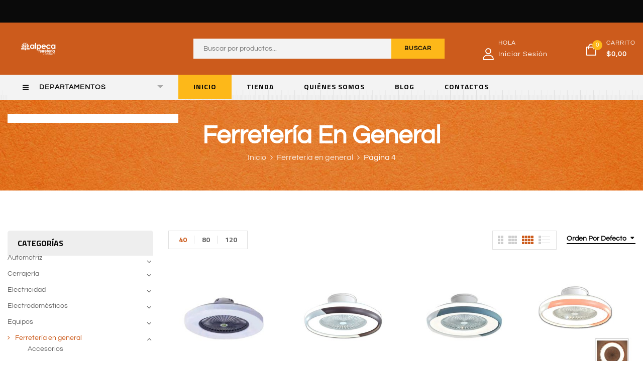

--- FILE ---
content_type: text/html; charset=UTF-8
request_url: https://alpeca.net/product-category/ferreteria-en-general/page/4/
body_size: 127773
content:
<!DOCTYPE html>
<html lang="es">
<!--<![endif]-->
<head>
	<meta charset="UTF-8">
	<meta name="viewport" content="width=device-width">
	<link rel="profile" href="//gmpg.org/xfn/11">
	<link rel="pingback" href="https://alpeca.net/xmlrpc.php">
	<meta name='robots' content='max-image-preview:large' />

	<!-- This site is optimized with the Yoast SEO Premium plugin v14.9 - https://yoast.com/wordpress/plugins/seo/ -->
	<title>Ferretería en general Archives | Página 4 de 4 | FERRETERIA ALPECA,C.A.</title>
	<meta name="robots" content="index, follow, max-snippet:-1, max-image-preview:large, max-video-preview:-1" />
	<link rel="canonical" href="https://alpeca.net/product-category/ferreteria-en-general/page/4/" />
	<link rel="prev" href="https://alpeca.net/product-category/ferreteria-en-general/page/3/" />
	<meta property="og:locale" content="es_ES" />
	<meta property="og:type" content="article" />
	<meta property="og:title" content="Ferretería en general Archives | Página 4 de 4 | FERRETERIA ALPECA,C.A." />
	<meta property="og:url" content="https://alpeca.net/product-category/ferreteria-en-general/" />
	<meta property="og:site_name" content="FERRETERIA ALPECA,C.A." />
	<meta name="twitter:card" content="summary_large_image" />
	<script type="application/ld+json" class="yoast-schema-graph">{"@context":"https://schema.org","@graph":[{"@type":"Organization","@id":"https://alpeca.net/#organization","name":"Alpeca","url":"https://alpeca.net/","sameAs":[],"logo":{"@type":"ImageObject","@id":"https://alpeca.net/#logo","inLanguage":"es","url":"https://alpeca.net/wp-content/uploads/2021/05/alpeca-logo-maracaibo.png","width":300,"height":300,"caption":"Alpeca"},"image":{"@id":"https://alpeca.net/#logo"}},{"@type":"WebSite","@id":"https://alpeca.net/#website","url":"https://alpeca.net/","name":"Alpeca","description":"La Ferreteria m\u00e1s Completa","publisher":{"@id":"https://alpeca.net/#organization"},"potentialAction":[{"@type":"SearchAction","target":"https://alpeca.net/?s={search_term_string}","query-input":"required name=search_term_string"}],"inLanguage":"es"},{"@type":"CollectionPage","@id":"https://alpeca.net/product-category/ferreteria-en-general/page/4/#webpage","url":"https://alpeca.net/product-category/ferreteria-en-general/page/4/","name":"Ferreter\u00eda en general Archives | P\u00e1gina 4 de 4 | FERRETERIA ALPECA,C.A.","isPartOf":{"@id":"https://alpeca.net/#website"},"inLanguage":"es","potentialAction":[{"@type":"ReadAction","target":["https://alpeca.net/product-category/ferreteria-en-general/page/4/"]}]}]}</script>
	<!-- / Yoast SEO Premium plugin. -->


<link rel='dns-prefetch' href='//fonts.googleapis.com' />
<link rel="alternate" type="application/rss+xml" title="FERRETERIA ALPECA,C.A. &raquo; Feed" href="https://alpeca.net/feed/" />
<link rel="alternate" type="application/rss+xml" title="FERRETERIA ALPECA,C.A. &raquo; Ferretería en general Categoría Feed" href="https://alpeca.net/product-category/ferreteria-en-general/feed/" />
		<!-- This site uses the Google Analytics by ExactMetrics plugin v8.2.2 - Using Analytics tracking - https://www.exactmetrics.com/ -->
		<!-- Nota: ExactMetrics no está actualmente configurado en este sitio. El dueño del sitio necesita identificarse usando su cuenta de Google Analytics en el panel de ajustes de ExactMetrics. -->
					<!-- No tracking code set -->
				<!-- / Google Analytics by ExactMetrics -->
		<style id='wp-img-auto-sizes-contain-inline-css' type='text/css'>
img:is([sizes=auto i],[sizes^="auto," i]){contain-intrinsic-size:3000px 1500px}
/*# sourceURL=wp-img-auto-sizes-contain-inline-css */
</style>
<style id='wp-emoji-styles-inline-css' type='text/css'>

	img.wp-smiley, img.emoji {
		display: inline !important;
		border: none !important;
		box-shadow: none !important;
		height: 1em !important;
		width: 1em !important;
		margin: 0 0.07em !important;
		vertical-align: -0.1em !important;
		background: none !important;
		padding: 0 !important;
	}
/*# sourceURL=wp-emoji-styles-inline-css */
</style>
<link rel='stylesheet' id='wp-block-library-css' href='https://alpeca.net/wp-includes/css/dist/block-library/style.min.css?ver=6.9' type='text/css' media='all' />
<style id='classic-theme-styles-inline-css' type='text/css'>
/*! This file is auto-generated */
.wp-block-button__link{color:#fff;background-color:#32373c;border-radius:9999px;box-shadow:none;text-decoration:none;padding:calc(.667em + 2px) calc(1.333em + 2px);font-size:1.125em}.wp-block-file__button{background:#32373c;color:#fff;text-decoration:none}
/*# sourceURL=/wp-includes/css/classic-themes.min.css */
</style>
<style id='global-styles-inline-css' type='text/css'>
:root{--wp--preset--aspect-ratio--square: 1;--wp--preset--aspect-ratio--4-3: 4/3;--wp--preset--aspect-ratio--3-4: 3/4;--wp--preset--aspect-ratio--3-2: 3/2;--wp--preset--aspect-ratio--2-3: 2/3;--wp--preset--aspect-ratio--16-9: 16/9;--wp--preset--aspect-ratio--9-16: 9/16;--wp--preset--color--black: #000000;--wp--preset--color--cyan-bluish-gray: #abb8c3;--wp--preset--color--white: #ffffff;--wp--preset--color--pale-pink: #f78da7;--wp--preset--color--vivid-red: #cf2e2e;--wp--preset--color--luminous-vivid-orange: #ff6900;--wp--preset--color--luminous-vivid-amber: #fcb900;--wp--preset--color--light-green-cyan: #7bdcb5;--wp--preset--color--vivid-green-cyan: #00d084;--wp--preset--color--pale-cyan-blue: #8ed1fc;--wp--preset--color--vivid-cyan-blue: #0693e3;--wp--preset--color--vivid-purple: #9b51e0;--wp--preset--gradient--vivid-cyan-blue-to-vivid-purple: linear-gradient(135deg,rgb(6,147,227) 0%,rgb(155,81,224) 100%);--wp--preset--gradient--light-green-cyan-to-vivid-green-cyan: linear-gradient(135deg,rgb(122,220,180) 0%,rgb(0,208,130) 100%);--wp--preset--gradient--luminous-vivid-amber-to-luminous-vivid-orange: linear-gradient(135deg,rgb(252,185,0) 0%,rgb(255,105,0) 100%);--wp--preset--gradient--luminous-vivid-orange-to-vivid-red: linear-gradient(135deg,rgb(255,105,0) 0%,rgb(207,46,46) 100%);--wp--preset--gradient--very-light-gray-to-cyan-bluish-gray: linear-gradient(135deg,rgb(238,238,238) 0%,rgb(169,184,195) 100%);--wp--preset--gradient--cool-to-warm-spectrum: linear-gradient(135deg,rgb(74,234,220) 0%,rgb(151,120,209) 20%,rgb(207,42,186) 40%,rgb(238,44,130) 60%,rgb(251,105,98) 80%,rgb(254,248,76) 100%);--wp--preset--gradient--blush-light-purple: linear-gradient(135deg,rgb(255,206,236) 0%,rgb(152,150,240) 100%);--wp--preset--gradient--blush-bordeaux: linear-gradient(135deg,rgb(254,205,165) 0%,rgb(254,45,45) 50%,rgb(107,0,62) 100%);--wp--preset--gradient--luminous-dusk: linear-gradient(135deg,rgb(255,203,112) 0%,rgb(199,81,192) 50%,rgb(65,88,208) 100%);--wp--preset--gradient--pale-ocean: linear-gradient(135deg,rgb(255,245,203) 0%,rgb(182,227,212) 50%,rgb(51,167,181) 100%);--wp--preset--gradient--electric-grass: linear-gradient(135deg,rgb(202,248,128) 0%,rgb(113,206,126) 100%);--wp--preset--gradient--midnight: linear-gradient(135deg,rgb(2,3,129) 0%,rgb(40,116,252) 100%);--wp--preset--font-size--small: 13px;--wp--preset--font-size--medium: 20px;--wp--preset--font-size--large: 36px;--wp--preset--font-size--x-large: 42px;--wp--preset--spacing--20: 0.44rem;--wp--preset--spacing--30: 0.67rem;--wp--preset--spacing--40: 1rem;--wp--preset--spacing--50: 1.5rem;--wp--preset--spacing--60: 2.25rem;--wp--preset--spacing--70: 3.38rem;--wp--preset--spacing--80: 5.06rem;--wp--preset--shadow--natural: 6px 6px 9px rgba(0, 0, 0, 0.2);--wp--preset--shadow--deep: 12px 12px 50px rgba(0, 0, 0, 0.4);--wp--preset--shadow--sharp: 6px 6px 0px rgba(0, 0, 0, 0.2);--wp--preset--shadow--outlined: 6px 6px 0px -3px rgb(255, 255, 255), 6px 6px rgb(0, 0, 0);--wp--preset--shadow--crisp: 6px 6px 0px rgb(0, 0, 0);}:where(.is-layout-flex){gap: 0.5em;}:where(.is-layout-grid){gap: 0.5em;}body .is-layout-flex{display: flex;}.is-layout-flex{flex-wrap: wrap;align-items: center;}.is-layout-flex > :is(*, div){margin: 0;}body .is-layout-grid{display: grid;}.is-layout-grid > :is(*, div){margin: 0;}:where(.wp-block-columns.is-layout-flex){gap: 2em;}:where(.wp-block-columns.is-layout-grid){gap: 2em;}:where(.wp-block-post-template.is-layout-flex){gap: 1.25em;}:where(.wp-block-post-template.is-layout-grid){gap: 1.25em;}.has-black-color{color: var(--wp--preset--color--black) !important;}.has-cyan-bluish-gray-color{color: var(--wp--preset--color--cyan-bluish-gray) !important;}.has-white-color{color: var(--wp--preset--color--white) !important;}.has-pale-pink-color{color: var(--wp--preset--color--pale-pink) !important;}.has-vivid-red-color{color: var(--wp--preset--color--vivid-red) !important;}.has-luminous-vivid-orange-color{color: var(--wp--preset--color--luminous-vivid-orange) !important;}.has-luminous-vivid-amber-color{color: var(--wp--preset--color--luminous-vivid-amber) !important;}.has-light-green-cyan-color{color: var(--wp--preset--color--light-green-cyan) !important;}.has-vivid-green-cyan-color{color: var(--wp--preset--color--vivid-green-cyan) !important;}.has-pale-cyan-blue-color{color: var(--wp--preset--color--pale-cyan-blue) !important;}.has-vivid-cyan-blue-color{color: var(--wp--preset--color--vivid-cyan-blue) !important;}.has-vivid-purple-color{color: var(--wp--preset--color--vivid-purple) !important;}.has-black-background-color{background-color: var(--wp--preset--color--black) !important;}.has-cyan-bluish-gray-background-color{background-color: var(--wp--preset--color--cyan-bluish-gray) !important;}.has-white-background-color{background-color: var(--wp--preset--color--white) !important;}.has-pale-pink-background-color{background-color: var(--wp--preset--color--pale-pink) !important;}.has-vivid-red-background-color{background-color: var(--wp--preset--color--vivid-red) !important;}.has-luminous-vivid-orange-background-color{background-color: var(--wp--preset--color--luminous-vivid-orange) !important;}.has-luminous-vivid-amber-background-color{background-color: var(--wp--preset--color--luminous-vivid-amber) !important;}.has-light-green-cyan-background-color{background-color: var(--wp--preset--color--light-green-cyan) !important;}.has-vivid-green-cyan-background-color{background-color: var(--wp--preset--color--vivid-green-cyan) !important;}.has-pale-cyan-blue-background-color{background-color: var(--wp--preset--color--pale-cyan-blue) !important;}.has-vivid-cyan-blue-background-color{background-color: var(--wp--preset--color--vivid-cyan-blue) !important;}.has-vivid-purple-background-color{background-color: var(--wp--preset--color--vivid-purple) !important;}.has-black-border-color{border-color: var(--wp--preset--color--black) !important;}.has-cyan-bluish-gray-border-color{border-color: var(--wp--preset--color--cyan-bluish-gray) !important;}.has-white-border-color{border-color: var(--wp--preset--color--white) !important;}.has-pale-pink-border-color{border-color: var(--wp--preset--color--pale-pink) !important;}.has-vivid-red-border-color{border-color: var(--wp--preset--color--vivid-red) !important;}.has-luminous-vivid-orange-border-color{border-color: var(--wp--preset--color--luminous-vivid-orange) !important;}.has-luminous-vivid-amber-border-color{border-color: var(--wp--preset--color--luminous-vivid-amber) !important;}.has-light-green-cyan-border-color{border-color: var(--wp--preset--color--light-green-cyan) !important;}.has-vivid-green-cyan-border-color{border-color: var(--wp--preset--color--vivid-green-cyan) !important;}.has-pale-cyan-blue-border-color{border-color: var(--wp--preset--color--pale-cyan-blue) !important;}.has-vivid-cyan-blue-border-color{border-color: var(--wp--preset--color--vivid-cyan-blue) !important;}.has-vivid-purple-border-color{border-color: var(--wp--preset--color--vivid-purple) !important;}.has-vivid-cyan-blue-to-vivid-purple-gradient-background{background: var(--wp--preset--gradient--vivid-cyan-blue-to-vivid-purple) !important;}.has-light-green-cyan-to-vivid-green-cyan-gradient-background{background: var(--wp--preset--gradient--light-green-cyan-to-vivid-green-cyan) !important;}.has-luminous-vivid-amber-to-luminous-vivid-orange-gradient-background{background: var(--wp--preset--gradient--luminous-vivid-amber-to-luminous-vivid-orange) !important;}.has-luminous-vivid-orange-to-vivid-red-gradient-background{background: var(--wp--preset--gradient--luminous-vivid-orange-to-vivid-red) !important;}.has-very-light-gray-to-cyan-bluish-gray-gradient-background{background: var(--wp--preset--gradient--very-light-gray-to-cyan-bluish-gray) !important;}.has-cool-to-warm-spectrum-gradient-background{background: var(--wp--preset--gradient--cool-to-warm-spectrum) !important;}.has-blush-light-purple-gradient-background{background: var(--wp--preset--gradient--blush-light-purple) !important;}.has-blush-bordeaux-gradient-background{background: var(--wp--preset--gradient--blush-bordeaux) !important;}.has-luminous-dusk-gradient-background{background: var(--wp--preset--gradient--luminous-dusk) !important;}.has-pale-ocean-gradient-background{background: var(--wp--preset--gradient--pale-ocean) !important;}.has-electric-grass-gradient-background{background: var(--wp--preset--gradient--electric-grass) !important;}.has-midnight-gradient-background{background: var(--wp--preset--gradient--midnight) !important;}.has-small-font-size{font-size: var(--wp--preset--font-size--small) !important;}.has-medium-font-size{font-size: var(--wp--preset--font-size--medium) !important;}.has-large-font-size{font-size: var(--wp--preset--font-size--large) !important;}.has-x-large-font-size{font-size: var(--wp--preset--font-size--x-large) !important;}
:where(.wp-block-post-template.is-layout-flex){gap: 1.25em;}:where(.wp-block-post-template.is-layout-grid){gap: 1.25em;}
:where(.wp-block-term-template.is-layout-flex){gap: 1.25em;}:where(.wp-block-term-template.is-layout-grid){gap: 1.25em;}
:where(.wp-block-columns.is-layout-flex){gap: 2em;}:where(.wp-block-columns.is-layout-grid){gap: 2em;}
:root :where(.wp-block-pullquote){font-size: 1.5em;line-height: 1.6;}
/*# sourceURL=global-styles-inline-css */
</style>
<link rel='stylesheet' id='formcraft-common-css' href='https://alpeca.net/wp-content/plugins/formcraft3/dist/formcraft-common.css?ver=3.8.24' type='text/css' media='all' />
<link rel='stylesheet' id='formcraft-form-css' href='https://alpeca.net/wp-content/plugins/formcraft3/dist/form.css?ver=3.8.24' type='text/css' media='all' />
<link rel='stylesheet' id='rs-plugin-settings-css' href='https://alpeca.net/wp-content/plugins/revslider/public/assets/css/rs6.css?ver=6.4.6' type='text/css' media='all' />
<style id='rs-plugin-settings-inline-css' type='text/css'>
#rs-demo-id {}
/*# sourceURL=rs-plugin-settings-inline-css */
</style>
<style id='woocommerce-inline-inline-css' type='text/css'>
.woocommerce form .form-row .required { visibility: visible; }
/*# sourceURL=woocommerce-inline-inline-css */
</style>
<link rel='stylesheet' id='bwp_woocommerce_filter_products-css' href='https://alpeca.net/wp-content/plugins/wpbingo/assets/css/bwp_ajax_filter.css?ver=6.9' type='text/css' media='all' />
<link rel='stylesheet' id='vitic-fonts-css' href='https://fonts.googleapis.com/css?family=Titillium+Web%3Aital%2Cwght%400%2C200%3B0%2C300%3B0%2C400%3B0%2C600%3B0%2C700%3B0%2C900%3B1%2C200%3B1%2C300%3B1%2C400%3B1%2C600%3B1%2C700%7CQuestrial&#038;subset=latin%2Clatin-ext' type='text/css' media='all' />
<link rel='stylesheet' id='vitic-style-css' href='https://alpeca.net/wp-content/themes/vitic-child/style.css?ver=6.9' type='text/css' media='all' />
<link rel='stylesheet' id='bootstrap-css' href='https://alpeca.net/wp-content/themes/vitic/css/bootstrap.css?ver=6.9' type='text/css' media='all' />
<link rel='stylesheet' id='fancybox-css' href='https://alpeca.net/wp-content/themes/vitic/css/jquery.fancybox.css' type='text/css' media='all' />
<link rel='stylesheet' id='circlestime-css' href='https://alpeca.net/wp-content/themes/vitic/css/jquery.circlestime.css' type='text/css' media='all' />
<link rel='stylesheet' id='mmenu-all-css' href='https://alpeca.net/wp-content/themes/vitic/css/jquery.mmenu.all.css?ver=6.9' type='text/css' media='all' />
<link rel='stylesheet' id='slick-css' href='https://alpeca.net/wp-content/themes/vitic/css/slick/slick.css' type='text/css' media='all' />
<link rel='stylesheet' id='font-awesome-css' href='https://alpeca.net/wp-content/plugins/elementor/assets/lib/font-awesome/css/font-awesome.min.css?ver=4.7.0' type='text/css' media='all' />
<link rel='stylesheet' id='materia-css' href='https://alpeca.net/wp-content/themes/vitic/css/materia.css?ver=6.9' type='text/css' media='all' />
<link rel='stylesheet' id='elegant-css' href='https://alpeca.net/wp-content/themes/vitic/css/elegant.css?ver=6.9' type='text/css' media='all' />
<link rel='stylesheet' id='wpbingo-css' href='https://alpeca.net/wp-content/themes/vitic/css/wpbingo.css?ver=6.9' type='text/css' media='all' />
<link rel='stylesheet' id='icomoon-css' href='https://alpeca.net/wp-content/themes/vitic/css/icomoon.css?ver=6.9' type='text/css' media='all' />
<link rel='stylesheet' id='vitic-css' href='https://alpeca.net/wp-content/themes/vitic/css/vitic.css?ver=6.9' type='text/css' media='all' />
<link rel='stylesheet' id='vitic-style-template-css' href='https://alpeca.net/wp-content/themes/vitic/css/template.css?ver=6.9' type='text/css' media='all' />
<link rel='stylesheet' id='tawcvs-frontend-css' href='https://alpeca.net/wp-content/plugins/variation-swatches-for-woocommerce/assets/css/frontend.css?ver=2.2.3' type='text/css' media='all' />
<link rel='stylesheet' id='tawcvs-frontend-for-listing-pages-css' href='https://alpeca.net/wp-content/plugins/variation-swatches-for-woocommerce/assets/css/frontend-list-products.css?ver=6.9' type='text/css' media='all' />
<link rel='stylesheet' id='styles-child-css' href='https://alpeca.net/wp-content/themes/vitic-child/style.css?ver=6.9' type='text/css' media='all' />
<script type="text/template" id="tmpl-variation-template">
	<div class="woocommerce-variation-description">{{{ data.variation.variation_description }}}</div>
	<div class="woocommerce-variation-price">{{{ data.variation.price_html }}}</div>
	<div class="woocommerce-variation-availability">{{{ data.variation.availability_html }}}</div>
</script>
<script type="text/template" id="tmpl-unavailable-variation-template">
	<p role="alert">Lo sentimos, este producto no está disponible. Por favor elige otra combinación.</p>
</script>
<script type="text/javascript" src="https://alpeca.net/wp-includes/js/jquery/jquery.min.js?ver=3.7.1" id="jquery-core-js"></script>
<script type="text/javascript" src="https://alpeca.net/wp-includes/js/jquery/jquery-migrate.min.js?ver=3.4.1" id="jquery-migrate-js"></script>
<script type="text/javascript" src="https://alpeca.net/wp-content/plugins/revslider/public/assets/js/rbtools.min.js?ver=6.4.4" id="tp-tools-js"></script>
<script type="text/javascript" src="https://alpeca.net/wp-content/plugins/revslider/public/assets/js/rs6.min.js?ver=6.4.6" id="revmin-js"></script>
<script type="text/javascript" src="https://alpeca.net/wp-content/plugins/woocommerce/assets/js/jquery-blockui/jquery.blockUI.min.js?ver=2.7.0-wc.10.4.3" id="wc-jquery-blockui-js" defer="defer" data-wp-strategy="defer"></script>
<script type="text/javascript" id="wc-add-to-cart-js-extra">
/* <![CDATA[ */
var wc_add_to_cart_params = {"ajax_url":"/wp-admin/admin-ajax.php","wc_ajax_url":"/?wc-ajax=%%endpoint%%","i18n_view_cart":"Ver carrito","cart_url":"https://alpeca.net/carrito/","is_cart":"","cart_redirect_after_add":"no"};
//# sourceURL=wc-add-to-cart-js-extra
/* ]]> */
</script>
<script type="text/javascript" src="https://alpeca.net/wp-content/plugins/woocommerce/assets/js/frontend/add-to-cart.min.js?ver=10.4.3" id="wc-add-to-cart-js" defer="defer" data-wp-strategy="defer"></script>
<script type="text/javascript" src="https://alpeca.net/wp-content/plugins/woocommerce/assets/js/js-cookie/js.cookie.min.js?ver=2.1.4-wc.10.4.3" id="wc-js-cookie-js" defer="defer" data-wp-strategy="defer"></script>
<script type="text/javascript" id="woocommerce-js-extra">
/* <![CDATA[ */
var woocommerce_params = {"ajax_url":"/wp-admin/admin-ajax.php","wc_ajax_url":"/?wc-ajax=%%endpoint%%","i18n_password_show":"Show password","i18n_password_hide":"Hide password"};
//# sourceURL=woocommerce-js-extra
/* ]]> */
</script>
<script type="text/javascript" src="https://alpeca.net/wp-content/plugins/woocommerce/assets/js/frontend/woocommerce.min.js?ver=10.4.3" id="woocommerce-js" defer="defer" data-wp-strategy="defer"></script>
<script type="text/javascript" src="https://alpeca.net/wp-includes/js/underscore.min.js?ver=1.13.7" id="underscore-js"></script>
<script type="text/javascript" id="wp-util-js-extra">
/* <![CDATA[ */
var _wpUtilSettings = {"ajax":{"url":"/wp-admin/admin-ajax.php"}};
//# sourceURL=wp-util-js-extra
/* ]]> */
</script>
<script type="text/javascript" src="https://alpeca.net/wp-includes/js/wp-util.min.js?ver=6.9" id="wp-util-js"></script>
<script type="text/javascript" id="wc-add-to-cart-variation-js-extra">
/* <![CDATA[ */
var wc_add_to_cart_variation_params = {"wc_ajax_url":"/?wc-ajax=%%endpoint%%","i18n_no_matching_variations_text":"Lo sentimos, no hay productos que igualen tu selecci\u00f3n. Por favor escoge una combinaci\u00f3n diferente.","i18n_make_a_selection_text":"Elige las opciones del producto antes de a\u00f1adir este producto a tu carrito.","i18n_unavailable_text":"Lo sentimos, este producto no est\u00e1 disponible. Por favor elige otra combinaci\u00f3n.","i18n_reset_alert_text":"Your selection has been reset. Please select some product options before adding this product to your cart."};
//# sourceURL=wc-add-to-cart-variation-js-extra
/* ]]> */
</script>
<script type="text/javascript" src="https://alpeca.net/wp-content/plugins/woocommerce/assets/js/frontend/add-to-cart-variation.min.js?ver=10.4.3" id="wc-add-to-cart-variation-js" defer="defer" data-wp-strategy="defer"></script>
<link rel="https://api.w.org/" href="https://alpeca.net/wp-json/" /><link rel="alternate" title="JSON" type="application/json" href="https://alpeca.net/wp-json/wp/v2/product_cat/140" /><link rel="EditURI" type="application/rsd+xml" title="RSD" href="https://alpeca.net/xmlrpc.php?rsd" />
<meta name="generator" content="WordPress 6.9" />
<meta name="generator" content="WooCommerce 10.4.3" />
<meta name="generator" content="Redux 4.5.10" />		<script>
			document.documentElement.className = document.documentElement.className.replace( 'no-js', 'js' );
		</script>
				<style>
			.no-js img.lazyload { display: none; }
			figure.wp-block-image img.lazyloading { min-width: 150px; }
							.lazyload, .lazyloading { opacity: 0; }
				.lazyloaded {
					opacity: 1;
					transition: opacity 400ms;
					transition-delay: 0ms;
				}
					</style>
			<noscript><style>.woocommerce-product-gallery{ opacity: 1 !important; }</style></noscript>
	<meta name="generator" content="Elementor 3.34.2; features: additional_custom_breakpoints; settings: css_print_method-external, google_font-enabled, font_display-auto">
			<style>
				.e-con.e-parent:nth-of-type(n+4):not(.e-lazyloaded):not(.e-no-lazyload),
				.e-con.e-parent:nth-of-type(n+4):not(.e-lazyloaded):not(.e-no-lazyload) * {
					background-image: none !important;
				}
				@media screen and (max-height: 1024px) {
					.e-con.e-parent:nth-of-type(n+3):not(.e-lazyloaded):not(.e-no-lazyload),
					.e-con.e-parent:nth-of-type(n+3):not(.e-lazyloaded):not(.e-no-lazyload) * {
						background-image: none !important;
					}
				}
				@media screen and (max-height: 640px) {
					.e-con.e-parent:nth-of-type(n+2):not(.e-lazyloaded):not(.e-no-lazyload),
					.e-con.e-parent:nth-of-type(n+2):not(.e-lazyloaded):not(.e-no-lazyload) * {
						background-image: none !important;
					}
				}
			</style>
			<script type="text/javascript" src="https://api.clientify.net/web-marketing/chatbots/script/200295.js"></script><meta name="generator" content="Powered by Slider Revolution 6.4.6 - responsive, Mobile-Friendly Slider Plugin for WordPress with comfortable drag and drop interface." />
<link rel="icon" href="https://alpeca.net/wp-content/uploads/2021/05/145149876_581301602855343_5042781637473079164_n-100x100.jpg" sizes="32x32" />
<link rel="icon" href="https://alpeca.net/wp-content/uploads/2021/05/145149876_581301602855343_5042781637473079164_n-300x300.jpg" sizes="192x192" />
<link rel="apple-touch-icon" href="https://alpeca.net/wp-content/uploads/2021/05/145149876_581301602855343_5042781637473079164_n-300x300.jpg" />
<meta name="msapplication-TileImage" content="https://alpeca.net/wp-content/uploads/2021/05/145149876_581301602855343_5042781637473079164_n-300x300.jpg" />
<script type="text/javascript">function setREVStartSize(e){
			//window.requestAnimationFrame(function() {				 
				window.RSIW = window.RSIW===undefined ? window.innerWidth : window.RSIW;	
				window.RSIH = window.RSIH===undefined ? window.innerHeight : window.RSIH;	
				try {								
					var pw = document.getElementById(e.c).parentNode.offsetWidth,
						newh;
					pw = pw===0 || isNaN(pw) ? window.RSIW : pw;
					e.tabw = e.tabw===undefined ? 0 : parseInt(e.tabw);
					e.thumbw = e.thumbw===undefined ? 0 : parseInt(e.thumbw);
					e.tabh = e.tabh===undefined ? 0 : parseInt(e.tabh);
					e.thumbh = e.thumbh===undefined ? 0 : parseInt(e.thumbh);
					e.tabhide = e.tabhide===undefined ? 0 : parseInt(e.tabhide);
					e.thumbhide = e.thumbhide===undefined ? 0 : parseInt(e.thumbhide);
					e.mh = e.mh===undefined || e.mh=="" || e.mh==="auto" ? 0 : parseInt(e.mh,0);		
					if(e.layout==="fullscreen" || e.l==="fullscreen") 						
						newh = Math.max(e.mh,window.RSIH);					
					else{					
						e.gw = Array.isArray(e.gw) ? e.gw : [e.gw];
						for (var i in e.rl) if (e.gw[i]===undefined || e.gw[i]===0) e.gw[i] = e.gw[i-1];					
						e.gh = e.el===undefined || e.el==="" || (Array.isArray(e.el) && e.el.length==0)? e.gh : e.el;
						e.gh = Array.isArray(e.gh) ? e.gh : [e.gh];
						for (var i in e.rl) if (e.gh[i]===undefined || e.gh[i]===0) e.gh[i] = e.gh[i-1];
											
						var nl = new Array(e.rl.length),
							ix = 0,						
							sl;					
						e.tabw = e.tabhide>=pw ? 0 : e.tabw;
						e.thumbw = e.thumbhide>=pw ? 0 : e.thumbw;
						e.tabh = e.tabhide>=pw ? 0 : e.tabh;
						e.thumbh = e.thumbhide>=pw ? 0 : e.thumbh;					
						for (var i in e.rl) nl[i] = e.rl[i]<window.RSIW ? 0 : e.rl[i];
						sl = nl[0];									
						for (var i in nl) if (sl>nl[i] && nl[i]>0) { sl = nl[i]; ix=i;}															
						var m = pw>(e.gw[ix]+e.tabw+e.thumbw) ? 1 : (pw-(e.tabw+e.thumbw)) / (e.gw[ix]);					
						newh =  (e.gh[ix] * m) + (e.tabh + e.thumbh);
					}				
					if(window.rs_init_css===undefined) window.rs_init_css = document.head.appendChild(document.createElement("style"));					
					document.getElementById(e.c).height = newh+"px";
					window.rs_init_css.innerHTML += "#"+e.c+"_wrapper { height: "+newh+"px }";				
				} catch(e){
					console.log("Failure at Presize of Slider:" + e)
				}					   
			//});
		  };</script>
<style id="vitic_settings-dynamic-css" title="dynamic-css" class="redux-options-output">body{font-family:Questrial;line-height:22px;font-weight:400;font-size:14px;}body h1{font-family:Questrial;line-height:44px;font-weight:400;font-size:36px;}body h2{font-family:Questrial;line-height:40px;font-weight:400;font-size:30px;}body h3{font-family:Questrial;line-height:32px;font-weight:400;font-size:25px;}body h4{font-family:Questrial;line-height:27px;font-weight:400;font-size:20px;}body h5{font-family:Questrial;line-height:18px;font-weight:400;font-size:14px;}body h6{font-family:Questrial;line-height:18px;font-weight:400;font-size:14px;}</style></head>
<body class="archive paged tax-product_cat term-ferreteria-en-general term-140 paged-4 wp-theme-vitic wp-child-theme-vitic-child theme-vitic woocommerce woocommerce-page woocommerce-no-js banners-effect-6 elementor-default elementor-kit-12">
<div class="loader-content">
				<div id="loader">
					<div class="chasing-dots"><div></div><div></div><div></div><div></div></div>
				</div>
			</div><div id='page' class="hfeed page-wrapper">
					<h1 class="bwp-title hide"><a href="https://alpeca.net/" rel="home">FERRETERIA ALPECA,C.A.</a></h1>
	<header id='bwp-header' class="bwp-header header-v2">
				<div id="bwp-topbar" class="topbar-v1 hidden-sm hidden-xs">
			<div class="topbar-inner">
				<div class="container">
					<div class="row">
						<div class="col-xl-6 col-lg-6 col-md-6 col-sm-6 topbar-left hidden-sm hidden-xs">
													</div>
						<div class="col-xl-6 col-lg-6 col-md-12 col-sm-12 col-12 topbar-right">
																				</div>
					</div>
				</div>
			</div>
		</div>
								<div class="header-mobile">
		<div class="container">
			<div class="row">
								<div class="col-xl-4 col-lg-4 col-md-4 col-sm-3 col-3 header-left">
					<div class="navbar-header">
						<button type="button" id="show-megamenu"  class="navbar-toggle">
							<span>Menu</span>
						</button>
					</div>
				</div>
				<div class="col-xl-4 col-lg-4 col-md-4 col-sm-6 col-6 header-center ">
							<div class="wpbingoLogo">
			<a  href="https://alpeca.net/">
									<img  alt="FERRETERIA ALPECA,C.A." data-src="https://alpeca.net/wp-content/uploads/2022/07/LOGO-BLANCO-12-1.png" class="lazyload" src="[data-uri]" /><noscript><img  alt="FERRETERIA ALPECA,C.A." data-src="https://alpeca.net/wp-content/uploads/2022/07/LOGO-BLANCO-12-1.png" class="lazyload" src="[data-uri]" /><noscript><img src="https://alpeca.net/wp-content/uploads/2022/07/LOGO-BLANCO-12-1.png" alt="FERRETERIA ALPECA,C.A."/></noscript></noscript>
							</a>
		</div> 
					</div>
				<div class="col-xl-4 col-lg-4 col-md-4 col-sm-3 col-3 header-right">
											<div class="wpbingo-verticalmenu-mobile">
			<div class="navbar-header">
				<button type="button" id="show-verticalmenu"  class="navbar-toggle">
					<span>Vertical</span>
				</button>
			</div>
		</div>															<div class="vitic-topcart dropdown">
						<div class="dropdown mini-cart top-cart">
	<div class="remove-cart-shadow"></div>
	<a class="dropdown-toggle cart-icon" data-toggle="dropdown" data-hover="dropdown" data-delay="0" href="#" title="Mira tu Carrito">
		<span class="cart-count">0</span>
		<span class="icons-cart"><i class="icon-bag"></i>
			<span class="text-price-cart">
				<span class="text-cart">Carrito</span>	
				<span class="woocommerce-Price-amount amount"><span class="woocommerce-Price-currencySymbol">&#036;</span>0,00</span>				
			</span>
		</span>
    </a>
	<div class="cart-popup dropdown">
				<div class="cart-icon-big"></div>
<ul class="cart_list product_list_widget ">
			<li class="empty">
			<span>Your cart is empty !</span>
			<a class="go-shop" href="https://alpeca.net/tienda/">GO TO SHOP			<i aria-hidden="true" class="arrow_right"></i></a>
		</li>
	</ul><!-- end product list -->
	</div>
</div>					</div>
									</div>
							</div>
		</div>
				<div class="header-mobile-fixed">
			<div class="shop-page">
				<a href="https://alpeca.net/tienda/"><i class="wpb-icon-shop"></i></a>
			</div>
			<div class="my-account">
				<a href="https://alpeca.net/mi-cuenta/"><i class="wpb-icon-user"></i></a>
			</div>		
			<!-- Begin Search -->
						<div class="search-box">
				<div class="search-toggle"><i class="wpb-icon-magnifying-glass"></i></div>
			</div>
						<!-- End Search -->
					</div>
			</div>
				<div class="header-desktop">
				<div class='header-wrapper' data-sticky_header="1">
					<div class="container">
						<div class="row">
							<div class="col-xl-4 col-lg-4 col-md-6 col-sm-12 col-12 header-left content-header">
										<div class="wpbingoLogo">
			<a  href="https://alpeca.net/">
									<img  alt="FERRETERIA ALPECA,C.A." data-src="https://alpeca.net/wp-content/uploads/2022/07/LOGO-BLANCO-12-1.png" class="lazyload" src="[data-uri]" /><noscript><img  alt="FERRETERIA ALPECA,C.A." data-src="https://alpeca.net/wp-content/uploads/2022/07/LOGO-BLANCO-12-1.png" class="lazyload" src="[data-uri]" /><noscript><img src="https://alpeca.net/wp-content/uploads/2022/07/LOGO-BLANCO-12-1.png" alt="FERRETERIA ALPECA,C.A."/></noscript></noscript>
							</a>
		</div> 
								</div>
							<div class="col-xl-8 col-lg-8 col-md-6 col-sm-12 col-12 header-right">
								<div class="header-search-form hidden-sm hidden-xs">
									<!-- Begin Search -->
																			<form role="search" method="get" class="search-from ajax-search" action="https://alpeca.net/" data-admin="https://alpeca.net/wp-admin/admin-ajax.php" data-noresult="No Result" data-limit="6">
		<div class="select_category pwb-dropdown dropdown">
		<span class="pwb-dropdown-toggle dropdown-toggle" data-toggle="dropdown">Category</span>
		<span class="caret"></span>
		<ul class="pwb-dropdown-menu dropdown-menu category-search">
		<li data-value="" class="active">Todas las Categorías</li>
							<li data-value="uncategorized" class="">Uncategorized</li>
					
				
								
							<li data-value="automotriz" class="">Automotriz</li>
					
				
									<li data-value="accesorios-del-vehiculo" class="">Accesorios del vehículo</li>
										
													
							<li data-value="cerrajeria" class="">Cerrajería</li>
					
				
									<li data-value="candados" class="">Candados</li>
										
														<li data-value="cerraduras" class="">Cerraduras</li>
										
														<li data-value="cilindros" class="">Cilindros</li>
										
													
							<li data-value="electricidad" class="">Electricidad</li>
					
				
									<li data-value="accesorios-electricos" class="">Accesorios eléctricos</li>
										
										<li data-value="apagadores" class="">Apagadores</li>
													
							<li data-value="electrodomesticos" class="">Electrodomésticos</li>
					
				
									<li data-value="electrodomesticos-menores" class="">Electrodomésticos menores</li>
										
													
							<li data-value="equipos" class="">Equipos</li>
					
				
									<li data-value="accesorios-de-bombas" class="">Accesorios de bombas</li>
										
														<li data-value="equipo-para-bombeo" class="">Equipo para bombeo</li>
										
														<li data-value="equipos-varios" class="">Equipos varios</li>
										
													
							<li data-value="ferreteria-en-general" class="">Ferretería en general</li>
					
				
									<li data-value="accesorios" class="">Accesorios</li>
										
														<li data-value="botas" class="">Botas</li>
										
														<li data-value="calentadores" class="">Calentadores</li>
										
														<li data-value="electrodo" class="">Electrodo</li>
										
														<li data-value="equipos-de-purificacion-y-filtrado" class="">Equipos de purificación y filtrado</li>
										
														<li data-value="escaleras" class="">Escaleras</li>
										
														<li data-value="fijacion-amarre-y-empalme" class="">Fijación, Amarre y Empalme</li>
										
														<li data-value="pilas-y-cargadores" class="">Pilas y Cargadores</li>
										
														<li data-value="puertas" class="">Puertas</li>
										
														<li data-value="tanques-de-agua" class="">Tanques de agua</li>
										
														<li data-value="tuberia-cobre" class="">Tubería-Cobre</li>
										
														<li data-value="varios" class="">Varios</li>
										
														<li data-value="ventiladores" class="">Ventiladores</li>
										
													
							<li data-value="fregaderos" class="">Fregaderos</li>
					
				
								
							<li data-value="generadores" class="">Generadores</li>
					
				
									<li data-value="plantas-electricas" class="">Plantas Eléctricas</li>
										
													
							<li data-value="griferias" class="">Griferías</li>
					
				
									<li data-value="griferia-para-ducha" class="">Grifería para ducha</li>
										
														<li data-value="griferia-para-fregadero" class="">Grifería para fregadero</li>
										
														<li data-value="griferia-para-lavamano" class="">Grifería para lavamano</li>
										
													
							<li data-value="herramientas-electricas" class="">Herramientas Eléctricas</li>
					
				
									<li data-value="accesorios-y-herramientas" class="">Accesorios y Herramientas</li>
										
													
							<li data-value="herramientas-manuales" class="">Herramientas Manuales</li>
					
				
									<li data-value="albanileria-y-o-construccion" class="">Albañilería y/o Construcción</li>
										
														<li data-value="electricidad-herramientas-manuales" class="">Electricidad</li>
										
										<li data-value="protectores-de-voltage" class="">Protectores de voltage</li>
										<li data-value="toma-corrientes" class="">Toma corrientes</li>
														<li data-value="mecanica-automotriz" class="">Mecánica Automotriz</li>
										
														<li data-value="usos-multiples" class="">Usos Múltiples</li>
										
													
							<li data-value="iluminacion" class="">Iluminación</li>
					
				
									<li data-value="aros-de-luz" class="">Aros de Luz</li>
										
														<li data-value="bombillos" class="">Bombillos</li>
										
														<li data-value="cintas-led" class="">Cintas Led</li>
										
														<li data-value="espejos" class="">Espejos</li>
										
														<li data-value="lamparas" class="">Lámparas</li>
										
														<li data-value="paneles-led" class="">Paneles Led</li>
										
														<li data-value="recargable" class="">Recargable</li>
										
														<li data-value="reflector" class="">Reflector</li>
										
														<li data-value="tubos-led" class="">Tubos led</li>
										
													
							<li data-value="impermeabilizacion" class="">Impermeabilización</li>
					
				
									<li data-value="preparacion-y-reparacion-de-superficies" class="">Preparación y Reparación de Superficies</li>
										
													
							<li data-value="jardineria" class="">Jardinería</li>
					
				
									<li data-value="elementos-para-jardin" class="">Elementos para Jardín</li>
										
													
							<li data-value="pintura" class="">Pintura</li>
					
				
									<li data-value="accesorios-para-pintar" class="">Accesorios para pintar</li>
										
														<li data-value="pintura-pintura" class="">Pintura</li>
										
														<li data-value="preparacion-y-reparacion-de-superficies-pintura" class="">Preparación y Reparación de Superficies</li>
										
													
							<li data-value="plomeria" class="">Plomería</li>
					
				
									<li data-value="banos" class="">Baños</li>
										
										<li data-value="accesorios-en-general" class="">Accesorios en general</li>
										<li data-value="accesorios-para-banos" class="">Accesorios para Baños</li>
										<li data-value="duchas" class="">Duchas</li>
										<li data-value="herraje" class="">Herraje</li>
										<li data-value="lavamano" class="">Lavamano</li>
										<li data-value="sala-sanitaria" class="">Sala Sanitaria</li>
										<li data-value="w-c" class="">W.C.</li>
														<li data-value="plomeria-en-general" class="">Plomería en general</li>
										
													
							<li data-value="valvulas" class="">Valvulas</li>
					
				
								
					</ul>	
		<input type="hidden" name="product_cat" class="product-cat" value=""/>
	</div>	
		<div class="search-box">
		<input type="text" value="" name="s" id="ss" class="input-search s" placeholder="Buscar por productos..." />
		<div class="result-search-products-content">
			<ul class="result-search-products">
			</ul>
		</div>
	</div>
	<input type="hidden" name="post_type" value="product" />
	<button id="searchsubmit2" class="btn" type="submit">
		<span>buscar</span>
	</button>
</form>																		<!-- End Search -->
								</div>
								<div class="account">
																			<div class="active-login">
											<div>Hola</div>
											<h2>Iniciar Sesión</h2>
										</div>
																	</div>							
																<div class="vitic-topcart dropdown">
									<div class="dropdown mini-cart top-cart">
	<div class="remove-cart-shadow"></div>
	<a class="dropdown-toggle cart-icon" data-toggle="dropdown" data-hover="dropdown" data-delay="0" href="#" title="Mira tu Carrito">
		<span class="cart-count">0</span>
		<span class="icons-cart"><i class="icon-bag"></i>
			<span class="text-price-cart">
				<span class="text-cart">Carrito</span>	
				<span class="woocommerce-Price-amount amount"><span class="woocommerce-Price-currencySymbol">&#036;</span>0,00</span>				
			</span>
		</span>
    </a>
	<div class="cart-popup dropdown">
				<div class="cart-icon-big"></div>
<ul class="cart_list product_list_widget ">
			<li class="empty">
			<span>Your cart is empty !</span>
			<a class="go-shop" href="https://alpeca.net/tienda/">GO TO SHOP			<i aria-hidden="true" class="arrow_right"></i></a>
		</li>
	</ul><!-- end product list -->
	</div>
</div>								</div>
															</div>
						</div>
					</div>
				</div><!-- End header-wrapper -->
				<div class="header-bottom">
					<div class="container">
						<div class="content-header-bottom">
														<div class="header-vertical-menu">
								<div class="categories-vertical-menu hidden-sm hidden-xs accordion"
									data-textmore="Otros" 
									data-textclose="Cerrar" 
									data-max_number_1530="12" 
									data-max_number_1200="8" 
									data-max_number_991="6">
									<h3 class="widget-title"><i class="fa fa-bars" aria-hidden="true"></i>Departamentos</h3><div class="verticalmenu">
					<div  class="bwp-vertical-navigation primary-navigation navbar-mega">
						<div class="menu-vertical-menu-container"><ul id="menu-vertical-menu" class="menu"><li  class="level-0 menu-item-19550      menu-item menu-item-type-taxonomy menu-item-object-product_cat  std-menu      " ><a href="https://alpeca.net/product-category/automotriz/"><span class="menu-item-text">Automotriz</span></a></li>
<li  class="level-0 menu-item-16810      menu-item menu-item-type-taxonomy menu-item-object-product_cat  std-menu      " ><a href="https://alpeca.net/product-category/cerrajeria/"><span class="menu-item-text">Cerrajería</span></a></li>
<li  class="level-0 menu-item-16811      menu-item menu-item-type-taxonomy menu-item-object-product_cat  std-menu      " ><a href="https://alpeca.net/product-category/electricidad/"><span class="menu-item-text">Electricidad</span></a></li>
<li  class="level-0 menu-item-19551      menu-item menu-item-type-taxonomy menu-item-object-product_cat  std-menu      " ><a href="https://alpeca.net/product-category/electrodomesticos/"><span class="menu-item-text">Electrodomésticos</span></a></li>
<li  class="level-0 menu-item-19552      menu-item menu-item-type-taxonomy menu-item-object-product_cat  std-menu      " ><a href="https://alpeca.net/product-category/equipos/"><span class="menu-item-text">Equipos</span></a></li>
<li  class="level-0 menu-item-19553      menu-item menu-item-type-taxonomy menu-item-object-product_cat current-menu-item  std-menu      " ><a href="https://alpeca.net/product-category/ferreteria-en-general/"><span class="menu-item-text">Ferretería en general</span></a></li>
<li  class="level-0 menu-item-19554      menu-item menu-item-type-taxonomy menu-item-object-product_cat  std-menu      " ><a href="https://alpeca.net/product-category/generadores/"><span class="menu-item-text">Generadores</span></a></li>
<li  class="level-0 menu-item-19555      menu-item menu-item-type-taxonomy menu-item-object-product_cat  std-menu      " ><a href="https://alpeca.net/product-category/griferias/"><span class="menu-item-text">Griferías</span></a></li>
<li  class="level-0 menu-item-19556      menu-item menu-item-type-taxonomy menu-item-object-product_cat  std-menu      " ><a href="https://alpeca.net/product-category/herramientas-electricas/"><span class="menu-item-text">Herramientas Eléctricas</span></a></li>
<li  class="level-0 menu-item-19557      menu-item menu-item-type-taxonomy menu-item-object-product_cat  std-menu      " ><a href="https://alpeca.net/product-category/herramientas-manuales/"><span class="menu-item-text">Herramientas Manuales</span></a></li>
<li  class="level-0 menu-item-19558      menu-item menu-item-type-taxonomy menu-item-object-product_cat  std-menu      " ><a href="https://alpeca.net/product-category/iluminacion/"><span class="menu-item-text">Iluminación</span></a></li>
<li  class="level-0 menu-item-19559      menu-item menu-item-type-taxonomy menu-item-object-product_cat  std-menu      " ><a href="https://alpeca.net/product-category/impermeabilizacion/"><span class="menu-item-text">Impermeabilización</span></a></li>
<li  class="level-0 menu-item-19560      menu-item menu-item-type-taxonomy menu-item-object-product_cat  std-menu      " ><a href="https://alpeca.net/product-category/jardineria/"><span class="menu-item-text">Jardinería</span></a></li>
<li  class="level-0 menu-item-19561      menu-item menu-item-type-taxonomy menu-item-object-product_cat  std-menu      " ><a href="https://alpeca.net/product-category/pintura/"><span class="menu-item-text">Pintura</span></a></li>
<li  class="level-0 menu-item-19562      menu-item menu-item-type-taxonomy menu-item-object-product_cat  std-menu      " ><a href="https://alpeca.net/product-category/plomeria/"><span class="menu-item-text">Plomería</span></a></li>
</ul></div>
					</div> 
				</div>								</div>
							</div>
							<div class="wpbingo-menu-mobile header-menu">
								<div class="header-menu-bg">
									<div class="wpbingo-menu-wrapper">
			<div class="megamenu">
				<nav class="navbar-default">
					<div  class="bwp-navigation primary-navigation navbar-mega" data-text_close = "Cerrar">
						<div class="float-menu">
<nav id="main-navigation" class="std-menu clearfix">
<div class="menu-main-menu_alpeca-container"><ul id="menu-main-menu_alpeca" class="menu"><li  class="level-0 menu-item-16585      menu-item menu-item-type-post_type menu-item-object-page menu-item-home  std-menu      " ><a href="https://alpeca.net/"><span class="menu-item-text">Inicio</span></a></li>
<li  class="level-0 menu-item-16588      menu-item menu-item-type-post_type menu-item-object-page  std-menu      " ><a href="https://alpeca.net/tienda/"><span class="menu-item-text">Tienda</span></a></li>
<li  class="level-0 menu-item-16587      menu-item menu-item-type-post_type menu-item-object-page  std-menu      " ><a href="https://alpeca.net/quienes-somos/"><span class="menu-item-text">Quiénes Somos</span></a></li>
<li  class="level-0 menu-item-16591      menu-item menu-item-type-post_type menu-item-object-page  std-menu      " ><a href="https://alpeca.net/blog/"><span class="menu-item-text">Blog</span></a></li>
<li  class="level-0 menu-item-16586      menu-item menu-item-type-post_type menu-item-object-page  std-menu      " ><a href="https://alpeca.net/contactos/"><span class="menu-item-text">Contactos</span></a></li>
</ul></div></nav>

</div>

					</div>
				</nav> 
			</div>       
		</div>								</div>
							</div>
						</div>
					</div>
				</div>
			</div>
						<div class="form-login-register">
			<div class="active-login"></div>
			<div class="box-form-login">
				<div class="box-content">
					<div class="form-login active">
						<form method="post" class="login">
							<h2>Iniciar Sesión</h2>
							<div class="content">
																<div class="username">
									<input type="text" required="required" class="input-text" name="username" id="username" placeholder="Your name" />
								</div>
								<div class="password">
									<input class="input-text" required="required" type="password" name="password" id="password" placeholder="Password" />
								</div>
								<div class="rememberme-lost">
									<div class="rememberme">
										<input name="rememberme" type="checkbox" id="rememberme" value="forever" />
										<label for="rememberme" class="inline">Remember me</label>
									</div>
									<div class="lost_password">
										<a href="https://alpeca.net/mi-cuenta/lost-password/">Lost your password?</a>
									</div>
								</div>
								<div class="button-login">
									<input type="hidden" id="woocommerce-login-nonce" name="woocommerce-login-nonce" value="84f244c609" /><input type="hidden" name="_wp_http_referer" value="/product-category/ferreteria-en-general/page/4/" />									<input type="submit" class="button" name="login" value="Login" /> 
								</div>
								<a class="button-next-reregister" href="https://alpeca.net/mi-cuenta/">Create An Account</a>
							</div>
						</form>
					</div>
				</div>
			</div>
		</div>
		</header><!-- End #bwp-header -->	<div id="bwp-main" class="bwp-main">
			<div data-bg_default ="https://alpeca.net/wp-content/uploads/2021/06/fondo-titulos.jpg" class="page-title bwp-title"  style="background-image:url(https://alpeca.net/wp-content/uploads/2021/06/fondo-titulos.jpg);">
			<div class="container" >	
								<div class="content-title-heading">
		<span class="back-to-shop">Tienda</span>
		<h1 class="text-title-heading">
			Ferretería en general		</h1>
	</div><!-- Page Title -->
							<div class="breadcrumb" ><a href="https://alpeca.net">Inicio</a><span class="delimiter"></span><a href="https://alpeca.net/product-category/ferreteria-en-general/">Ferretería en general</a><span class="delimiter"></span>Página 4</div>			
									</div>
		</div><!-- .container -->
	<div id="primary" class="content-area"><main id="main" class="site-main" role="main"><div class="sidebar">
				<div class="container">
			<div class="main-archive-product row">
					
					<div class="bwp-sidebar sidebar-product col-xl-3 col-lg-3 col-md-12 col-12">
													
							<aside id="woocommerce_product_categories-2" class="widget woocommerce widget_product_categories"><h3 class="widget-title">Categorías</h3><ul class="product-categories"><li class="cat-item cat-item-128 cat-parent"><a href="https://alpeca.net/product-category/automotriz/">Automotriz</a><ul class='children'>
<li class="cat-item cat-item-129"><a href="https://alpeca.net/product-category/automotriz/accesorios-del-vehiculo/">Accesorios del vehículo</a></li>
</ul>
</li>
<li class="cat-item cat-item-111 cat-parent"><a href="https://alpeca.net/product-category/cerrajeria/">Cerrajería</a><ul class='children'>
<li class="cat-item cat-item-130"><a href="https://alpeca.net/product-category/cerrajeria/candados/">Candados</a></li>
<li class="cat-item cat-item-131"><a href="https://alpeca.net/product-category/cerrajeria/cerraduras/">Cerraduras</a></li>
<li class="cat-item cat-item-132"><a href="https://alpeca.net/product-category/cerrajeria/cilindros/">Cilindros</a></li>
</ul>
</li>
<li class="cat-item cat-item-112 cat-parent"><a href="https://alpeca.net/product-category/electricidad/">Electricidad</a><ul class='children'>
<li class="cat-item cat-item-133 cat-parent"><a href="https://alpeca.net/product-category/electricidad/accesorios-electricos/">Accesorios eléctricos</a>	<ul class='children'>
<li class="cat-item cat-item-212"><a href="https://alpeca.net/product-category/electricidad/accesorios-electricos/apagadores/">Apagadores</a></li>
	</ul>
</li>
</ul>
</li>
<li class="cat-item cat-item-134 cat-parent"><a href="https://alpeca.net/product-category/electrodomesticos/">Electrodomésticos</a><ul class='children'>
<li class="cat-item cat-item-135"><a href="https://alpeca.net/product-category/electrodomesticos/electrodomesticos-menores/">Electrodomésticos menores</a></li>
</ul>
</li>
<li class="cat-item cat-item-136 cat-parent"><a href="https://alpeca.net/product-category/equipos/">Equipos</a><ul class='children'>
<li class="cat-item cat-item-137"><a href="https://alpeca.net/product-category/equipos/accesorios-de-bombas/">Accesorios de bombas</a></li>
<li class="cat-item cat-item-138"><a href="https://alpeca.net/product-category/equipos/equipo-para-bombeo/">Equipo para bombeo</a></li>
</ul>
</li>
<li class="cat-item cat-item-140 current-cat cat-parent"><a href="https://alpeca.net/product-category/ferreteria-en-general/">Ferretería en general</a><ul class='children'>
<li class="cat-item cat-item-141"><a href="https://alpeca.net/product-category/ferreteria-en-general/accesorios/">Accesorios</a></li>
<li class="cat-item cat-item-142"><a href="https://alpeca.net/product-category/ferreteria-en-general/botas/">Botas</a></li>
<li class="cat-item cat-item-143"><a href="https://alpeca.net/product-category/ferreteria-en-general/calentadores/">Calentadores</a></li>
<li class="cat-item cat-item-145"><a href="https://alpeca.net/product-category/ferreteria-en-general/equipos-de-purificacion-y-filtrado/">Equipos de purificación y filtrado</a></li>
<li class="cat-item cat-item-146"><a href="https://alpeca.net/product-category/ferreteria-en-general/escaleras/">Escaleras</a></li>
<li class="cat-item cat-item-150"><a href="https://alpeca.net/product-category/ferreteria-en-general/tanques-de-agua/">Tanques de agua</a></li>
<li class="cat-item cat-item-151"><a href="https://alpeca.net/product-category/ferreteria-en-general/tuberia-cobre/">Tubería-Cobre</a></li>
<li class="cat-item cat-item-153"><a href="https://alpeca.net/product-category/ferreteria-en-general/ventiladores/">Ventiladores</a></li>
</ul>
</li>
<li class="cat-item cat-item-214"><a href="https://alpeca.net/product-category/fregaderos/">Fregaderos</a></li>
<li class="cat-item cat-item-154 cat-parent"><a href="https://alpeca.net/product-category/generadores/">Generadores</a><ul class='children'>
<li class="cat-item cat-item-155"><a href="https://alpeca.net/product-category/generadores/plantas-electricas/">Plantas Eléctricas</a></li>
</ul>
</li>
<li class="cat-item cat-item-156 cat-parent"><a href="https://alpeca.net/product-category/griferias/">Griferías</a><ul class='children'>
<li class="cat-item cat-item-157"><a href="https://alpeca.net/product-category/griferias/griferia-para-ducha/">Grifería para ducha</a></li>
<li class="cat-item cat-item-158"><a href="https://alpeca.net/product-category/griferias/griferia-para-fregadero/">Grifería para fregadero</a></li>
<li class="cat-item cat-item-159"><a href="https://alpeca.net/product-category/griferias/griferia-para-lavamano/">Grifería para lavamano</a></li>
</ul>
</li>
<li class="cat-item cat-item-160 cat-parent"><a href="https://alpeca.net/product-category/herramientas-electricas/">Herramientas Eléctricas</a><ul class='children'>
<li class="cat-item cat-item-161"><a href="https://alpeca.net/product-category/herramientas-electricas/accesorios-y-herramientas/">Accesorios y Herramientas</a></li>
</ul>
</li>
<li class="cat-item cat-item-162 cat-parent"><a href="https://alpeca.net/product-category/herramientas-manuales/">Herramientas Manuales</a><ul class='children'>
<li class="cat-item cat-item-163"><a href="https://alpeca.net/product-category/herramientas-manuales/albanileria-y-o-construccion/">Albañilería y/o Construcción</a></li>
<li class="cat-item cat-item-164 cat-parent"><a href="https://alpeca.net/product-category/herramientas-manuales/electricidad-herramientas-manuales/">Electricidad</a>	<ul class='children'>
<li class="cat-item cat-item-210"><a href="https://alpeca.net/product-category/herramientas-manuales/electricidad-herramientas-manuales/protectores-de-voltage/">Protectores de voltage</a></li>
<li class="cat-item cat-item-211"><a href="https://alpeca.net/product-category/herramientas-manuales/electricidad-herramientas-manuales/toma-corrientes/">Toma corrientes</a></li>
	</ul>
</li>
<li class="cat-item cat-item-165"><a href="https://alpeca.net/product-category/herramientas-manuales/mecanica-automotriz/">Mecánica Automotriz</a></li>
</ul>
</li>
<li class="cat-item cat-item-167 cat-parent"><a href="https://alpeca.net/product-category/iluminacion/">Iluminación</a><ul class='children'>
<li class="cat-item cat-item-168"><a href="https://alpeca.net/product-category/iluminacion/aros-de-luz/">Aros de Luz</a></li>
<li class="cat-item cat-item-169"><a href="https://alpeca.net/product-category/iluminacion/bombillos/">Bombillos</a></li>
<li class="cat-item cat-item-171"><a href="https://alpeca.net/product-category/iluminacion/cintas-led/">Cintas Led</a></li>
<li class="cat-item cat-item-173"><a href="https://alpeca.net/product-category/iluminacion/espejos/">Espejos</a></li>
<li class="cat-item cat-item-170"><a href="https://alpeca.net/product-category/iluminacion/lamparas/">Lámparas</a></li>
<li class="cat-item cat-item-213"><a href="https://alpeca.net/product-category/iluminacion/paneles-led/">Paneles Led</a></li>
<li class="cat-item cat-item-172"><a href="https://alpeca.net/product-category/iluminacion/reflector/">Reflector</a></li>
<li class="cat-item cat-item-215"><a href="https://alpeca.net/product-category/iluminacion/tubos-led/">Tubos led</a></li>
</ul>
</li>
<li class="cat-item cat-item-175 cat-parent"><a href="https://alpeca.net/product-category/impermeabilizacion/">Impermeabilización</a><ul class='children'>
<li class="cat-item cat-item-176"><a href="https://alpeca.net/product-category/impermeabilizacion/preparacion-y-reparacion-de-superficies/">Preparación y Reparación de Superficies</a></li>
</ul>
</li>
<li class="cat-item cat-item-177"><a href="https://alpeca.net/product-category/jardineria/">Jardinería</a></li>
<li class="cat-item cat-item-179 cat-parent"><a href="https://alpeca.net/product-category/pintura/">Pintura</a><ul class='children'>
<li class="cat-item cat-item-192"><a href="https://alpeca.net/product-category/pintura/accesorios-para-pintar/">Accesorios para pintar</a></li>
<li class="cat-item cat-item-180"><a href="https://alpeca.net/product-category/pintura/pintura-pintura/">Pintura</a></li>
<li class="cat-item cat-item-181"><a href="https://alpeca.net/product-category/pintura/preparacion-y-reparacion-de-superficies-pintura/">Preparación y Reparación de Superficies</a></li>
</ul>
</li>
<li class="cat-item cat-item-182 cat-parent"><a href="https://alpeca.net/product-category/plomeria/">Plomería</a><ul class='children'>
<li class="cat-item cat-item-183 cat-parent"><a href="https://alpeca.net/product-category/plomeria/banos/">Baños</a>	<ul class='children'>
<li class="cat-item cat-item-185"><a href="https://alpeca.net/product-category/plomeria/banos/accesorios-para-banos/">Accesorios para Baños</a></li>
<li class="cat-item cat-item-186"><a href="https://alpeca.net/product-category/plomeria/banos/duchas/">Duchas</a></li>
<li class="cat-item cat-item-187"><a href="https://alpeca.net/product-category/plomeria/banos/herraje/">Herraje</a></li>
<li class="cat-item cat-item-188"><a href="https://alpeca.net/product-category/plomeria/banos/lavamano/">Lavamano</a></li>
<li class="cat-item cat-item-189"><a href="https://alpeca.net/product-category/plomeria/banos/sala-sanitaria/">Sala Sanitaria</a></li>
<li class="cat-item cat-item-190"><a href="https://alpeca.net/product-category/plomeria/banos/w-c/">W.C.</a></li>
	</ul>
</li>
<li class="cat-item cat-item-191"><a href="https://alpeca.net/product-category/plomeria/plomeria-en-general/">Plomería en general</a></li>
</ul>
</li>
<li class="cat-item cat-item-15"><a href="https://alpeca.net/product-category/uncategorized/">Uncategorized</a></li>
<li class="cat-item cat-item-195"><a href="https://alpeca.net/product-category/valvulas/">Valvulas</a></li>
</ul></aside><aside id="woocommerce_price_filter-2" class="widget woocommerce widget_price_filter"><h3 class="widget-title">Filtrar por precio</h3>
<form method="get" action="https://alpeca.net/product-category/ferreteria-en-general/">
	<div class="price_slider_wrapper">
		<div class="price_slider" style="display:none;"></div>
		<div class="price_slider_amount" data-step="10">
			<label class="screen-reader-text" for="min_price">Precio mínimo</label>
			<input type="text" id="min_price" name="min_price" value="0" data-min="0" placeholder="Precio mínimo" />
			<label class="screen-reader-text" for="max_price">Precio máximo</label>
			<input type="text" id="max_price" name="max_price" value="1460" data-max="1460" placeholder="Precio máximo" />
						<button type="submit" class="button">Filtrar</button>
			<div class="price_label" style="display:none;">
				Precio: <span class="from"></span> &mdash; <span class="to"></span>
			</div>
						<div class="clear"></div>
		</div>
	</div>
</form>

</aside><aside id="bwp_feature_product_widget-1" class="widget bwp_feature_product_widget"></aside>											</div>				
								<div class="col-xl-9 col-lg-9 col-md-12 col-12" >
																<div class="bwp-top-bar top clearfix">				
							<div class="woocommerce-notices-wrapper"></div><div class="woocommerce-ordering pwb-dropdown dropdown">
	<span class="pwb-dropdown-toggle dropdown-toggle" data-toggle="dropdown">Default sorting</span>
	<ul class="pwb-dropdown-menu dropdown-menu">
			<li data-value="menu_order"  class="active"  ><a href="?orderby=menu_order">Orden por defecto</a></li>
			<li data-value="popularity"  ><a href="?orderby=popularity">Ordenar por popularidad</a></li>
			<li data-value="date"  ><a href="?orderby=date">Ordenar por las últimas</a></li>
			<li data-value="price"  ><a href="?orderby=price">Ordenar por precio: bajo a alto</a></li>
			<li data-value="price-desc"  ><a href="?orderby=price-desc">Ordenar por precio: alto a bajo</a></li>
		</ul>	
</div><ul class="display hidden-sm hidden-xs">
				<li>
					<a data-col="col-xl-6 col-lg-4 col-md-4 col-6" class="view-grid two " href="?category-view-mode=grid&product_col_large=2"><span class="icon-column"><span class="layer first"><span></span><span></span></span><span class="layer middle"><span></span><span></span></span><span class="layer last"><span></span><span></span></span></span></a>
				</li>
				<li>
					<a data-col="col-xl-4 col-lg-4 col-md-4 col-6" class="view-grid three " href="?category-view-mode=grid&product_col_large=3"><span class="icon-column"><span class="layer first"><span></span><span></span><span></span></span><span class="layer middle"><span></span><span></span><span></span></span><span class="layer last"><span></span><span></span><span></span></span></span></a>
				</li>
				<li>
					<a data-col="col-xl-3 col-lg-4 col-md-4 col-6" class="view-grid four active" href="?category-view-mode=grid&product_col_large=4"><span class="icon-column"><span class="layer first"><span></span><span></span><span></span><span></span></span><span class="layer middle"><span></span><span></span><span></span><span></span></span><span class="layer last"><span></span><span></span><span></span><span></span></span></span></a>
				</li>
				<li>
					<a class="view-list " href="?category-view-mode=list"><span class="icon-column"><span class="layer first"><span></span><span></span></span><span class="layer middle"><span></span><span></span></span><span class="layer last"><span></span><span></span></span></span></a>
				</li>
			</ul>	<div class="vitic-woocommerce-sort-count">
		<div class="woocommerce-sort-count">
			<ul class="list-show">
				<li data-value="40"class="active"><a href="?product_count=40">40</a></li>
				<li data-value="80"><a href="?product_count=80">80</a></li>
				<li data-value="120"><a href="?product_count=120">120</a></li>
			</ul>
		</div>
	</div>
<div class="woocommerce-filter-title"></div>							
						</div>
												<div class="content-products-list">
																					<ul class="products products-list row grid" data-col="col-lg-3 col-md-4 col-sm-4 col-6">																	<li class="col-lg-3 col-md-4 col-sm-4 col-6 post-66646 product type-product status-publish has-post-thumbnail product_cat-ventiladores first outofstock shipping-taxable purchasable product-type-simple">
	<div class="products-entry content-product clearfix product-wapper">
	<div class="products-thumb">
			<div class='product-lable'>
								
			</div>
<a href="https://alpeca.net/product/vent-d-techo-comp-60ctm-3-vel-bl2166w/" class="woocommerce-LoopProduct-link"><img fetchpriority="high" width="300" height="300"   alt="" decoding="async" data-src="https://alpeca.net/wp-content/uploads/2021/11/40350-VENT.-D-TECHO-COMP.-60CTM-3-VEL.-BL2166W-HAMMER-LUZ-LED-300x300.jpg" class="attachment-woocommerce_thumbnail size-woocommerce_thumbnail wp-post-image lazyload" src="[data-uri]" /><noscript><img fetchpriority="high" width="300" height="300" src="https://alpeca.net/wp-content/uploads/2021/11/40350-VENT.-D-TECHO-COMP.-60CTM-3-VEL.-BL2166W-HAMMER-LUZ-LED-300x300.jpg" class="attachment-woocommerce_thumbnail size-woocommerce_thumbnail wp-post-image" alt="" decoding="async" /></noscript></a>		<div class='product-button'>
			<span class="product-quickview"><a href="#" data-product_id="66646" class="quickview quickview-button quickview-66646" >Quick View <i class="fa fa-eye"></i></a></span><a rel="nofollow" href="https://alpeca.net/product/vent-d-techo-comp-60ctm-3-vel-bl2166w/" data-quantity="1" data-product_id="66646" data-product_sku="40-350" class="button product_type_simple read_more ajax_add_to_cart">Leer más</a>		</div>
	</div>
	<div class="products-content">
		<div class="contents">
						<h3 class="product-title"><a href="https://alpeca.net/product/vent-d-techo-comp-60ctm-3-vel-bl2166w/">VENT. D/TECHO COMP. 60CTM 3 VEL. BL2166W</a></h3>
			
	<span class="price"><span class="woocommerce-Price-amount amount"><bdi><span class="woocommerce-Price-currencySymbol">&#36;</span>249,60</bdi></span></span>
		</div>
	</div>
</div></li>																	<li class="col-lg-3 col-md-4 col-sm-4 col-6 post-66644 product type-product status-publish has-post-thumbnail product_cat-ventiladores  outofstock shipping-taxable purchasable product-type-simple">
	<div class="products-entry content-product clearfix product-wapper">
	<div class="products-thumb">
			<div class='product-lable'>
								
			</div>
<a href="https://alpeca.net/product/vent-d-techo-comp-60ctm-w-b-bl2540w/" class="woocommerce-LoopProduct-link"><img width="300" height="300"   alt="" decoding="async" data-src="https://alpeca.net/wp-content/uploads/2021/11/40352-VENT.-D-TECHO-COMP.-60CTM-W-B-BL2540W-HAMMER-L-LED-3-VELOCIDAD-300x300.jpg" class="attachment-woocommerce_thumbnail size-woocommerce_thumbnail wp-post-image lazyload" src="[data-uri]" /><noscript><img width="300" height="300" src="https://alpeca.net/wp-content/uploads/2021/11/40352-VENT.-D-TECHO-COMP.-60CTM-W-B-BL2540W-HAMMER-L-LED-3-VELOCIDAD-300x300.jpg" class="attachment-woocommerce_thumbnail size-woocommerce_thumbnail wp-post-image" alt="" decoding="async" /></noscript></a>		<div class='product-button'>
			<span class="product-quickview"><a href="#" data-product_id="66644" class="quickview quickview-button quickview-66644" >Quick View <i class="fa fa-eye"></i></a></span><a rel="nofollow" href="https://alpeca.net/product/vent-d-techo-comp-60ctm-w-b-bl2540w/" data-quantity="1" data-product_id="66644" data-product_sku="40-352" class="button product_type_simple read_more ajax_add_to_cart">Leer más</a>		</div>
	</div>
	<div class="products-content">
		<div class="contents">
						<h3 class="product-title"><a href="https://alpeca.net/product/vent-d-techo-comp-60ctm-w-b-bl2540w/">VENT. D/TECHO COMP. 60CTM W/B BL2540W</a></h3>
			
	<span class="price"><span class="woocommerce-Price-amount amount"><bdi><span class="woocommerce-Price-currencySymbol">&#36;</span>261,75</bdi></span></span>
		</div>
	</div>
</div></li>																	<li class="col-lg-3 col-md-4 col-sm-4 col-6 post-66643 product type-product status-publish has-post-thumbnail product_cat-ventiladores  outofstock shipping-taxable purchasable product-type-simple">
	<div class="products-entry content-product clearfix product-wapper">
	<div class="products-thumb">
			<div class='product-lable'>
								
			</div>
<a href="https://alpeca.net/product/vent-d-techo-comp-60ctm-w-grey-bl2540w/" class="woocommerce-LoopProduct-link"><img width="300" height="300"   alt="" decoding="async" data-src="https://alpeca.net/wp-content/uploads/2021/11/40353-VENT.-D-TECHO-COMP.-60CTM-W-GREY-BL2540W-HAMMER-L-LED-3-VELOCIDAD-300x300.jpg" class="attachment-woocommerce_thumbnail size-woocommerce_thumbnail wp-post-image lazyload" src="[data-uri]" /><noscript><img width="300" height="300" src="https://alpeca.net/wp-content/uploads/2021/11/40353-VENT.-D-TECHO-COMP.-60CTM-W-GREY-BL2540W-HAMMER-L-LED-3-VELOCIDAD-300x300.jpg" class="attachment-woocommerce_thumbnail size-woocommerce_thumbnail wp-post-image" alt="" decoding="async" /></noscript></a>		<div class='product-button'>
			<span class="product-quickview"><a href="#" data-product_id="66643" class="quickview quickview-button quickview-66643" >Quick View <i class="fa fa-eye"></i></a></span><a rel="nofollow" href="https://alpeca.net/product/vent-d-techo-comp-60ctm-w-grey-bl2540w/" data-quantity="1" data-product_id="66643" data-product_sku="40-353" class="button product_type_simple read_more ajax_add_to_cart">Leer más</a>		</div>
	</div>
	<div class="products-content">
		<div class="contents">
						<h3 class="product-title"><a href="https://alpeca.net/product/vent-d-techo-comp-60ctm-w-grey-bl2540w/">VENT. D/TECHO COMP. 60CTM W/GREY BL2540W</a></h3>
			
	<span class="price"><span class="woocommerce-Price-amount amount"><bdi><span class="woocommerce-Price-currencySymbol">&#36;</span>261,75</bdi></span></span>
		</div>
	</div>
</div></li>																	<li class="col-lg-3 col-md-4 col-sm-4 col-6 post-66645 product type-product status-publish has-post-thumbnail product_cat-ventiladores last outofstock shipping-taxable purchasable product-type-simple">
	<div class="products-entry content-product clearfix product-wapper">
	<div class="products-thumb">
			<div class='product-lable'>
								
			</div>
<a href="https://alpeca.net/product/vent-d-techo-comp-60ctm-w-pin-bl2540w/" class="woocommerce-LoopProduct-link"><img loading="lazy" width="300" height="300"   alt="" decoding="async" data-src="https://alpeca.net/wp-content/uploads/2021/11/40351-VENT.-D-TECHO-COMP.-60CTM-W-PIN-BL2540W-HAMMER-L-LED-3-VELOCIDAD-300x300.jpg" class="attachment-woocommerce_thumbnail size-woocommerce_thumbnail wp-post-image lazyload" src="[data-uri]" /><noscript><img loading="lazy" width="300" height="300" src="https://alpeca.net/wp-content/uploads/2021/11/40351-VENT.-D-TECHO-COMP.-60CTM-W-PIN-BL2540W-HAMMER-L-LED-3-VELOCIDAD-300x300.jpg" class="attachment-woocommerce_thumbnail size-woocommerce_thumbnail wp-post-image" alt="" decoding="async" /></noscript></a>		<div class='product-button'>
			<span class="product-quickview"><a href="#" data-product_id="66645" class="quickview quickview-button quickview-66645" >Quick View <i class="fa fa-eye"></i></a></span><a rel="nofollow" href="https://alpeca.net/product/vent-d-techo-comp-60ctm-w-pin-bl2540w/" data-quantity="1" data-product_id="66645" data-product_sku="40-351" class="button product_type_simple read_more ajax_add_to_cart">Leer más</a>		</div>
	</div>
	<div class="products-content">
		<div class="contents">
						<h3 class="product-title"><a href="https://alpeca.net/product/vent-d-techo-comp-60ctm-w-pin-bl2540w/">VENT. D/TECHO COMP. 60CTM W/PIN BL2540W</a></h3>
			
	<span class="price"><span class="woocommerce-Price-amount amount"><bdi><span class="woocommerce-Price-currencySymbol">&#36;</span>261,75</bdi></span></span>
		</div>
	</div>
</div></li>																	<li class="col-lg-3 col-md-4 col-sm-4 col-6 post-66292 product type-product status-publish has-post-thumbnail product_cat-ventiladores first outofstock shipping-taxable purchasable product-type-simple">
	<div class="products-entry content-product clearfix product-wapper">
	<div class="products-thumb">
			<div class='product-lable'>
								
			</div>
<a href="https://alpeca.net/product/vent-recarg-12-luz-led-sky-cuad-ven-04/" class="woocommerce-LoopProduct-link"><img loading="lazy" width="300" height="300"   alt="" decoding="async" data-src="https://alpeca.net/wp-content/uploads/2023/05/40-483-300x300.jpg" class="attachment-woocommerce_thumbnail size-woocommerce_thumbnail wp-post-image lazyload" src="[data-uri]" /><noscript><img loading="lazy" width="300" height="300" src="https://alpeca.net/wp-content/uploads/2023/05/40-483-300x300.jpg" class="attachment-woocommerce_thumbnail size-woocommerce_thumbnail wp-post-image" alt="" decoding="async" /></noscript></a>		<div class='product-button'>
			<span class="product-quickview"><a href="#" data-product_id="66292" class="quickview quickview-button quickview-66292" >Quick View <i class="fa fa-eye"></i></a></span><a rel="nofollow" href="https://alpeca.net/product/vent-recarg-12-luz-led-sky-cuad-ven-04/" data-quantity="1" data-product_id="66292" data-product_sku="40-483" class="button product_type_simple read_more ajax_add_to_cart">Leer más</a>		</div>
	</div>
	<div class="products-content">
		<div class="contents">
						<h3 class="product-title"><a href="https://alpeca.net/product/vent-recarg-12-luz-led-sky-cuad-ven-04/">VENT. RECARG 12&#8243; LUZ LED SKY CUAD VEN-04</a></h3>
			
	<span class="price"><span class="woocommerce-Price-amount amount"><bdi><span class="woocommerce-Price-currencySymbol">&#36;</span>76,41</bdi></span></span>
		</div>
	</div>
</div></li>																	<li class="col-lg-3 col-md-4 col-sm-4 col-6 post-66293 product type-product status-publish has-post-thumbnail product_cat-ventiladores  outofstock shipping-taxable purchasable product-type-simple">
	<div class="products-entry content-product clearfix product-wapper">
	<div class="products-thumb">
			<div class='product-lable'>
								
			</div>
<a href="https://alpeca.net/product/vent-recarg-12-luz-led-sky-home-ven-03/" class="woocommerce-LoopProduct-link"><img loading="lazy" width="300" height="300"   alt="" decoding="async" data-src="https://alpeca.net/wp-content/uploads/2023/05/40-482-300x300.jpg" class="attachment-woocommerce_thumbnail size-woocommerce_thumbnail wp-post-image lazyload" src="[data-uri]" /><noscript><img loading="lazy" width="300" height="300" src="https://alpeca.net/wp-content/uploads/2023/05/40-482-300x300.jpg" class="attachment-woocommerce_thumbnail size-woocommerce_thumbnail wp-post-image" alt="" decoding="async" /></noscript></a>		<div class='product-button'>
			<span class="product-quickview"><a href="#" data-product_id="66293" class="quickview quickview-button quickview-66293" >Quick View <i class="fa fa-eye"></i></a></span><a rel="nofollow" href="https://alpeca.net/product/vent-recarg-12-luz-led-sky-home-ven-03/" data-quantity="1" data-product_id="66293" data-product_sku="40-482" class="button product_type_simple read_more ajax_add_to_cart">Leer más</a>		</div>
	</div>
	<div class="products-content">
		<div class="contents">
						<h3 class="product-title"><a href="https://alpeca.net/product/vent-recarg-12-luz-led-sky-home-ven-03/">VENT. RECARG 12&#8243; LUZ LED SKY HOME VEN-03</a></h3>
			
	<span class="price"><span class="woocommerce-Price-amount amount"><bdi><span class="woocommerce-Price-currencySymbol">&#36;</span>69,00</bdi></span></span>
		</div>
	</div>
</div></li>																	<li class="col-lg-3 col-md-4 col-sm-4 col-6 post-66295 product type-product status-publish has-post-thumbnail product_cat-ventiladores  outofstock shipping-taxable purchasable product-type-simple">
	<div class="products-entry content-product clearfix product-wapper">
	<div class="products-thumb">
			<div class='product-lable'>
								
			</div>
<a href="https://alpeca.net/product/vent-recarg-7-d-mesa-american-star-539/" class="woocommerce-LoopProduct-link"><img loading="lazy" width="300" height="300"   alt="" decoding="async" data-src="https://alpeca.net/wp-content/uploads/2023/06/40-488-300x300.jpg" class="attachment-woocommerce_thumbnail size-woocommerce_thumbnail wp-post-image lazyload" src="[data-uri]" /><noscript><img loading="lazy" width="300" height="300" src="https://alpeca.net/wp-content/uploads/2023/06/40-488-300x300.jpg" class="attachment-woocommerce_thumbnail size-woocommerce_thumbnail wp-post-image" alt="" decoding="async" /></noscript></a>		<div class='product-button'>
			<span class="product-quickview"><a href="#" data-product_id="66295" class="quickview quickview-button quickview-66295" >Quick View <i class="fa fa-eye"></i></a></span><a rel="nofollow" href="https://alpeca.net/product/vent-recarg-7-d-mesa-american-star-539/" data-quantity="1" data-product_id="66295" data-product_sku="40-488" class="button product_type_simple read_more ajax_add_to_cart">Leer más</a>		</div>
	</div>
	<div class="products-content">
		<div class="contents">
						<h3 class="product-title"><a href="https://alpeca.net/product/vent-recarg-7-d-mesa-american-star-539/">VENT. RECARG 7&#8243; D/MESA AMERICAN STAR 539</a></h3>
			
	<span class="price"><span class="woocommerce-Price-amount amount"><bdi><span class="woocommerce-Price-currencySymbol">&#36;</span>41,20</bdi></span></span>
		</div>
	</div>
</div></li>																	<li class="col-lg-3 col-md-4 col-sm-4 col-6 post-66296 product type-product status-publish has-post-thumbnail product_cat-ventiladores last outofstock shipping-taxable purchasable product-type-simple">
	<div class="products-entry content-product clearfix product-wapper">
	<div class="products-thumb">
			<div class='product-lable'>
								
			</div>
<a href="https://alpeca.net/product/vent-recarg-12-c-lamp-led-usb-relax/" class="woocommerce-LoopProduct-link"><img loading="lazy" width="300" height="300"   alt="" decoding="async" data-src="https://alpeca.net/wp-content/uploads/2023/05/40-302-300x300.jpg" class="attachment-woocommerce_thumbnail size-woocommerce_thumbnail wp-post-image lazyload" src="[data-uri]" /><noscript><img loading="lazy" width="300" height="300" src="https://alpeca.net/wp-content/uploads/2023/05/40-302-300x300.jpg" class="attachment-woocommerce_thumbnail size-woocommerce_thumbnail wp-post-image" alt="" decoding="async" /></noscript></a>		<div class='product-button'>
			<span class="product-quickview"><a href="#" data-product_id="66296" class="quickview quickview-button quickview-66296" >Quick View <i class="fa fa-eye"></i></a></span><a rel="nofollow" href="https://alpeca.net/product/vent-recarg-12-c-lamp-led-usb-relax/" data-quantity="1" data-product_id="66296" data-product_sku="40-302" class="button product_type_simple read_more ajax_add_to_cart">Leer más</a>		</div>
	</div>
	<div class="products-content">
		<div class="contents">
						<h3 class="product-title"><a href="https://alpeca.net/product/vent-recarg-12-c-lamp-led-usb-relax/">VENT. RECARG. 12&#8243; C/LAMP LED USB RELAX</a></h3>
			
	<span class="price"><span class="woocommerce-Price-amount amount"><bdi><span class="woocommerce-Price-currencySymbol">&#36;</span>96,12</bdi></span></span>
		</div>
	</div>
</div></li>																	<li class="col-lg-3 col-md-4 col-sm-4 col-6 post-66297 product type-product status-publish has-post-thumbnail product_cat-ventiladores first outofstock shipping-taxable purchasable product-type-simple">
	<div class="products-entry content-product clearfix product-wapper">
	<div class="products-thumb">
			<div class='product-lable'>
								
			</div>
<a href="https://alpeca.net/product/vent-recarg-12-c-panel-solar-saco/" class="woocommerce-LoopProduct-link"><img loading="lazy" width="300" height="300"   alt="" decoding="async" data-src="https://alpeca.net/wp-content/uploads/2023/08/40-663-300x300.jpg" class="attachment-woocommerce_thumbnail size-woocommerce_thumbnail wp-post-image lazyload" src="[data-uri]" /><noscript><img loading="lazy" width="300" height="300" src="https://alpeca.net/wp-content/uploads/2023/08/40-663-300x300.jpg" class="attachment-woocommerce_thumbnail size-woocommerce_thumbnail wp-post-image" alt="" decoding="async" /></noscript></a>		<div class='product-button'>
			<span class="product-quickview"><a href="#" data-product_id="66297" class="quickview quickview-button quickview-66297" >Quick View <i class="fa fa-eye"></i></a></span><a rel="nofollow" href="https://alpeca.net/product/vent-recarg-12-c-panel-solar-saco/" data-quantity="1" data-product_id="66297" data-product_sku="40-663" class="button product_type_simple read_more ajax_add_to_cart">Leer más</a>		</div>
	</div>
	<div class="products-content">
		<div class="contents">
						<h3 class="product-title"><a href="https://alpeca.net/product/vent-recarg-12-c-panel-solar-saco/">VENT. RECARG. 12&#8243; C/PANEL SOLAR SACO</a></h3>
			
	<span class="price"><span class="woocommerce-Price-amount amount"><bdi><span class="woocommerce-Price-currencySymbol">&#36;</span>86,26</bdi></span></span>
		</div>
	</div>
</div></li>																	<li class="col-lg-3 col-md-4 col-sm-4 col-6 post-66298 product type-product status-publish has-post-thumbnail product_cat-ventiladores  outofstock shipping-taxable purchasable product-type-simple">
	<div class="products-entry content-product clearfix product-wapper">
	<div class="products-thumb">
			<div class='product-lable'>
								
			</div>
<a href="https://alpeca.net/product/vent-recarg-12-classic-lux-lve-03/" class="woocommerce-LoopProduct-link"><img loading="lazy" width="300" height="300"   alt="" decoding="async" data-src="https://alpeca.net/wp-content/uploads/2023/06/40-325-300x300.jpg" class="attachment-woocommerce_thumbnail size-woocommerce_thumbnail wp-post-image lazyload" src="[data-uri]" /><noscript><img loading="lazy" width="300" height="300" src="https://alpeca.net/wp-content/uploads/2023/06/40-325-300x300.jpg" class="attachment-woocommerce_thumbnail size-woocommerce_thumbnail wp-post-image" alt="" decoding="async" /></noscript></a>		<div class='product-button'>
			<span class="product-quickview"><a href="#" data-product_id="66298" class="quickview quickview-button quickview-66298" >Quick View <i class="fa fa-eye"></i></a></span><a rel="nofollow" href="https://alpeca.net/product/vent-recarg-12-classic-lux-lve-03/" data-quantity="1" data-product_id="66298" data-product_sku="40-325" class="button product_type_simple read_more ajax_add_to_cart">Leer más</a>		</div>
	</div>
	<div class="products-content">
		<div class="contents">
						<h3 class="product-title"><a href="https://alpeca.net/product/vent-recarg-12-classic-lux-lve-03/">VENT. RECARG. 12&#8243; CLASSIC LUX  LVE-03</a></h3>
			
	<span class="price"><span class="woocommerce-Price-amount amount"><bdi><span class="woocommerce-Price-currencySymbol">&#36;</span>128,02</bdi></span></span>
		</div>
	</div>
</div></li>																	<li class="col-lg-3 col-md-4 col-sm-4 col-6 post-66300 product type-product status-publish has-post-thumbnail product_cat-ventiladores  outofstock shipping-taxable purchasable product-type-simple">
	<div class="products-entry content-product clearfix product-wapper">
	<div class="products-thumb">
			<div class='product-lable'>
								
			</div>
<a href="https://alpeca.net/product/vent-recarg-12-dana-d-mesa-mc-2012/" class="woocommerce-LoopProduct-link"><img loading="lazy" width="300" height="300"   alt="" decoding="async" data-src="https://alpeca.net/wp-content/uploads/2021/11/40328-VENT.-RECARG.-12-DANA-DMESA-MC-2012-300x300.jpg" class="attachment-woocommerce_thumbnail size-woocommerce_thumbnail wp-post-image lazyload" src="[data-uri]" /><noscript><img loading="lazy" width="300" height="300" src="https://alpeca.net/wp-content/uploads/2021/11/40328-VENT.-RECARG.-12-DANA-DMESA-MC-2012-300x300.jpg" class="attachment-woocommerce_thumbnail size-woocommerce_thumbnail wp-post-image" alt="" decoding="async" /></noscript></a>		<div class='product-button'>
			<span class="product-quickview"><a href="#" data-product_id="66300" class="quickview quickview-button quickview-66300" >Quick View <i class="fa fa-eye"></i></a></span><a rel="nofollow" href="https://alpeca.net/product/vent-recarg-12-dana-d-mesa-mc-2012/" data-quantity="1" data-product_id="66300" data-product_sku="40-328" class="button product_type_simple read_more ajax_add_to_cart">Leer más</a>		</div>
	</div>
	<div class="products-content">
		<div class="contents">
						<h3 class="product-title"><a href="https://alpeca.net/product/vent-recarg-12-dana-d-mesa-mc-2012/">VENT. RECARG. 12&#8243; DANA D/MESA MC-2012</a></h3>
			
	<span class="price"><span class="woocommerce-Price-amount amount"><bdi><span class="woocommerce-Price-currencySymbol">&#36;</span>51,76</bdi></span></span>
		</div>
	</div>
</div></li>																	<li class="col-lg-3 col-md-4 col-sm-4 col-6 post-66301 product type-product status-publish has-post-thumbnail product_cat-ventiladores last outofstock shipping-taxable purchasable product-type-simple">
	<div class="products-entry content-product clearfix product-wapper">
	<div class="products-thumb">
			<div class='product-lable'>
								
			</div>
<a href="https://alpeca.net/product/vent-recarg-12-led-universal-royal/" class="woocommerce-LoopProduct-link"><img loading="lazy" width="300" height="300"   alt="" decoding="async" data-src="https://alpeca.net/wp-content/uploads/2023/10/40-660-300x300.jpg" class="attachment-woocommerce_thumbnail size-woocommerce_thumbnail wp-post-image lazyload" src="[data-uri]" /><noscript><img loading="lazy" width="300" height="300" src="https://alpeca.net/wp-content/uploads/2023/10/40-660-300x300.jpg" class="attachment-woocommerce_thumbnail size-woocommerce_thumbnail wp-post-image" alt="" decoding="async" /></noscript></a>		<div class='product-button'>
			<span class="product-quickview"><a href="#" data-product_id="66301" class="quickview quickview-button quickview-66301" >Quick View <i class="fa fa-eye"></i></a></span><a rel="nofollow" href="https://alpeca.net/product/vent-recarg-12-led-universal-royal/" data-quantity="1" data-product_id="66301" data-product_sku="40-660" class="button product_type_simple read_more ajax_add_to_cart">Leer más</a>		</div>
	</div>
	<div class="products-content">
		<div class="contents">
						<h3 class="product-title"><a href="https://alpeca.net/product/vent-recarg-12-led-universal-royal/">VENT. RECARG. 12&#8243; LED UNIVERSAL ROYAL</a></h3>
			
	<span class="price"><span class="woocommerce-Price-amount amount"><bdi><span class="woocommerce-Price-currencySymbol">&#36;</span>49,29</bdi></span></span>
		</div>
	</div>
</div></li>																	<li class="col-lg-3 col-md-4 col-sm-4 col-6 post-66302 product type-product status-publish has-post-thumbnail product_cat-ventiladores first outofstock shipping-taxable purchasable product-type-simple">
	<div class="products-entry content-product clearfix product-wapper">
	<div class="products-thumb">
			<div class='product-lable'>
								
			</div>
<a href="https://alpeca.net/product/vent-recarg-13-total-tools-utfali2001/" class="woocommerce-LoopProduct-link"><img loading="lazy" width="300" height="300"   alt="" decoding="async" data-src="https://alpeca.net/wp-content/uploads/2023/10/40-665-300x300.jpg" class="attachment-woocommerce_thumbnail size-woocommerce_thumbnail wp-post-image lazyload" src="[data-uri]" /><noscript><img loading="lazy" width="300" height="300" src="https://alpeca.net/wp-content/uploads/2023/10/40-665-300x300.jpg" class="attachment-woocommerce_thumbnail size-woocommerce_thumbnail wp-post-image" alt="" decoding="async" /></noscript></a>		<div class='product-button'>
			<span class="product-quickview"><a href="#" data-product_id="66302" class="quickview quickview-button quickview-66302" >Quick View <i class="fa fa-eye"></i></a></span><a rel="nofollow" href="https://alpeca.net/product/vent-recarg-13-total-tools-utfali2001/" data-quantity="1" data-product_id="66302" data-product_sku="40-665" class="button product_type_simple read_more ajax_add_to_cart">Leer más</a>		</div>
	</div>
	<div class="products-content">
		<div class="contents">
						<h3 class="product-title"><a href="https://alpeca.net/product/vent-recarg-13-total-tools-utfali2001/">VENT. RECARG. 13&#8243; TOTAL TOOLS UTFALI2001</a></h3>
			
	<span class="price"><span class="woocommerce-Price-amount amount"><bdi><span class="woocommerce-Price-currencySymbol">&#36;</span>154,14</bdi></span></span>
		</div>
	</div>
</div></li>																	<li class="col-lg-3 col-md-4 col-sm-4 col-6 post-66303 product type-product status-publish has-post-thumbnail product_cat-ventiladores  outofstock shipping-taxable purchasable product-type-simple">
	<div class="products-entry content-product clearfix product-wapper">
	<div class="products-thumb">
			<div class='product-lable'>
								
			</div>
<a href="https://alpeca.net/product/vent-recarg-16-dana-pedestal-mc-8026/" class="woocommerce-LoopProduct-link"><img loading="lazy" width="300" height="300"   alt="" decoding="async" data-src="https://alpeca.net/wp-content/uploads/2021/11/40327-VENT.-RECARG.-16-DANA-PEDESTAL-MC-8026-300x300.jpg" class="attachment-woocommerce_thumbnail size-woocommerce_thumbnail wp-post-image lazyload" src="[data-uri]" /><noscript><img loading="lazy" width="300" height="300" src="https://alpeca.net/wp-content/uploads/2021/11/40327-VENT.-RECARG.-16-DANA-PEDESTAL-MC-8026-300x300.jpg" class="attachment-woocommerce_thumbnail size-woocommerce_thumbnail wp-post-image" alt="" decoding="async" /></noscript></a>		<div class='product-button'>
			<span class="product-quickview"><a href="#" data-product_id="66303" class="quickview quickview-button quickview-66303" >Quick View <i class="fa fa-eye"></i></a></span><a rel="nofollow" href="https://alpeca.net/product/vent-recarg-16-dana-pedestal-mc-8026/" data-quantity="1" data-product_id="66303" data-product_sku="40-327" class="button product_type_simple read_more ajax_add_to_cart">Leer más</a>		</div>
	</div>
	<div class="products-content">
		<div class="contents">
						<h3 class="product-title"><a href="https://alpeca.net/product/vent-recarg-16-dana-pedestal-mc-8026/">VENT. RECARG. 16&#8243; DANA PEDESTAL MC-8026</a></h3>
			
	<span class="price"><span class="woocommerce-Price-amount amount"><bdi><span class="woocommerce-Price-currencySymbol">&#36;</span>71,47</bdi></span></span>
		</div>
	</div>
</div></li>																	<li class="col-lg-3 col-md-4 col-sm-4 col-6 post-66307 product type-product status-publish has-post-thumbnail product_cat-ventiladores  outofstock shipping-taxable purchasable product-type-simple">
	<div class="products-entry content-product clearfix product-wapper">
	<div class="products-thumb">
			<div class='product-lable'>
								
			</div>
<a href="https://alpeca.net/product/vent-recarg-plegable-super/" class="woocommerce-LoopProduct-link"><img loading="lazy" width="300" height="300"   alt="" decoding="async" data-src="https://alpeca.net/wp-content/uploads/2023/11/40-664-300x300.jpg" class="attachment-woocommerce_thumbnail size-woocommerce_thumbnail wp-post-image lazyload" src="[data-uri]" /><noscript><img loading="lazy" width="300" height="300" src="https://alpeca.net/wp-content/uploads/2023/11/40-664-300x300.jpg" class="attachment-woocommerce_thumbnail size-woocommerce_thumbnail wp-post-image" alt="" decoding="async" /></noscript></a>		<div class='product-button'>
			<span class="product-quickview"><a href="#" data-product_id="66307" class="quickview quickview-button quickview-66307" >Quick View <i class="fa fa-eye"></i></a></span><a rel="nofollow" href="https://alpeca.net/product/vent-recarg-plegable-super/" data-quantity="1" data-product_id="66307" data-product_sku="40-664" class="button product_type_simple read_more ajax_add_to_cart">Leer más</a>		</div>
	</div>
	<div class="products-content">
		<div class="contents">
						<h3 class="product-title"><a href="https://alpeca.net/product/vent-recarg-plegable-super/">VENT. RECARG. PLEGABLE SUPER</a></h3>
			
	<span class="price"><span class="woocommerce-Price-amount amount"><bdi><span class="woocommerce-Price-currencySymbol">&#36;</span>29,82</bdi></span></span>
		</div>
	</div>
</div></li>																	<li class="col-lg-3 col-md-4 col-sm-4 col-6 post-66653 product type-product status-publish has-post-thumbnail product_cat-ventiladores last outofstock shipping-taxable purchasable product-type-simple">
	<div class="products-entry content-product clearfix product-wapper">
	<div class="products-thumb">
			<div class='product-lable'>
								
			</div>
<a href="https://alpeca.net/product/vent-taurus-pedestal-tk20-met-aspa-plas/" class="woocommerce-LoopProduct-link"><img loading="lazy" width="300" height="300"   alt="" decoding="async" data-src="https://alpeca.net/wp-content/uploads/2021/11/40319-VENT.-TAURUS-PEDESTAL-TK20-MET.ASPA-PLAS-300x300.jpg" class="attachment-woocommerce_thumbnail size-woocommerce_thumbnail wp-post-image lazyload" src="[data-uri]" /><noscript><img loading="lazy" width="300" height="300" src="https://alpeca.net/wp-content/uploads/2021/11/40319-VENT.-TAURUS-PEDESTAL-TK20-MET.ASPA-PLAS-300x300.jpg" class="attachment-woocommerce_thumbnail size-woocommerce_thumbnail wp-post-image" alt="" decoding="async" /></noscript></a>		<div class='product-button'>
			<span class="product-quickview"><a href="#" data-product_id="66653" class="quickview quickview-button quickview-66653" >Quick View <i class="fa fa-eye"></i></a></span><a rel="nofollow" href="https://alpeca.net/product/vent-taurus-pedestal-tk20-met-aspa-plas/" data-quantity="1" data-product_id="66653" data-product_sku="40-319" class="button product_type_simple read_more ajax_add_to_cart">Leer más</a>		</div>
	</div>
	<div class="products-content">
		<div class="contents">
						<h3 class="product-title"><a href="https://alpeca.net/product/vent-taurus-pedestal-tk20-met-aspa-plas/">VENT. TAURUS PEDESTAL TK20 MET.ASPA PLAS</a></h3>
			
	<span class="price"><span class="woocommerce-Price-amount amount"><bdi><span class="woocommerce-Price-currencySymbol">&#36;</span>123,23</bdi></span></span>
		</div>
	</div>
</div></li>															</ul>						</div>
						<div class="bwp-top-bar bottom clearfix">
							<nav class="woocommerce-pagination">
	<ul class='page-numbers'>
	<li><a class="prev page-numbers" href="https://alpeca.net/product-category/ferreteria-en-general/page/3/">Previous</a></li>
	<li><a aria-label="Page 1" class="page-numbers" href="https://alpeca.net/product-category/ferreteria-en-general/page/1/">1</a></li>
	<li><a aria-label="Page 2" class="page-numbers" href="https://alpeca.net/product-category/ferreteria-en-general/page/2/">2</a></li>
	<li><a aria-label="Page 3" class="page-numbers" href="https://alpeca.net/product-category/ferreteria-en-general/page/3/">3</a></li>
	<li><span aria-label="Page 4" aria-current="page" class="page-numbers current">4</span></li>
</ul>
</nav>						</div>
									</div>
			</div>
		</div>	
	</div>
</main></div>	</div><!-- #main -->
										<footer id="bwp-footer" class="bwp-footer footer-4">
						<div data-elementor-type="wp-post" data-elementor-id="11434" class="elementor elementor-11434">
						<section class="elementor-section elementor-top-section elementor-element elementor-element-c0011e1 elementor-section-boxed elementor-section-height-default elementor-section-height-default" data-id="c0011e1" data-element_type="section">
						<div class="elementor-container elementor-column-gap-default">
					<div class="elementor-column elementor-col-100 elementor-top-column elementor-element elementor-element-beb4a07" data-id="beb4a07" data-element_type="column">
			<div class="elementor-widget-wrap elementor-element-populated">
						<div class="elementor-element elementor-element-4602be7 elementor-widget elementor-widget-spacer" data-id="4602be7" data-element_type="widget" data-widget_type="spacer.default">
				<div class="elementor-widget-container">
							<div class="elementor-spacer">
			<div class="elementor-spacer-inner"></div>
		</div>
						</div>
				</div>
					</div>
		</div>
					</div>
		</section>
				<section class="elementor-section elementor-top-section elementor-element elementor-element-f89be17 elementor-section-full_width elementor-section-height-default elementor-section-height-default" data-id="f89be17" data-element_type="section" data-settings="{&quot;background_background&quot;:&quot;classic&quot;}">
						<div class="elementor-container elementor-column-gap-no">
					<div class="elementor-column elementor-col-100 elementor-top-column elementor-element elementor-element-a14a7d6" data-id="a14a7d6" data-element_type="column">
			<div class="elementor-widget-wrap elementor-element-populated">
						<section class="elementor-section elementor-inner-section elementor-element elementor-element-08bb4eb elementor-section-boxed elementor-section-height-default elementor-section-height-default" data-id="08bb4eb" data-element_type="section" data-settings="{&quot;background_background&quot;:&quot;classic&quot;}">
						<div class="elementor-container elementor-column-gap-no">
					<div class="elementor-column elementor-col-33 elementor-inner-column elementor-element elementor-element-d32aa00" data-id="d32aa00" data-element_type="column">
			<div class="elementor-widget-wrap elementor-element-populated">
						<div class="elementor-element elementor-element-66bcdfa elementor-widget elementor-widget-bwp_policy" data-id="66bcdfa" data-element_type="widget" data-widget_type="bwp_policy.default">
				<div class="elementor-widget-container">
					
<div class="bwp-policy default">
			<div class="policy-icon image">
							<img  alt="Image Policy" data-src="https://alpeca.net/wp-content/uploads/2020/10/icon-4.png" class="lazyload" src="[data-uri]"><noscript><img src="https://alpeca.net/wp-content/uploads/2020/10/icon-4.png" alt="Image Policy"></noscript>
								</div>
				<div class="policy-info">
							<h3 class="title-policy">Delivery</h3>
										<div class="desc-policy">Delivery en Maracaibo.
</div>
					</div>
	</div><!-- .bwp-policy -->
				</div>
				</div>
					</div>
		</div>
				<div class="elementor-column elementor-col-33 elementor-inner-column elementor-element elementor-element-918947d" data-id="918947d" data-element_type="column">
			<div class="elementor-widget-wrap elementor-element-populated">
						<div class="elementor-element elementor-element-e4313c2 elementor-widget elementor-widget-bwp_policy" data-id="e4313c2" data-element_type="widget" data-widget_type="bwp_policy.default">
				<div class="elementor-widget-container">
					
<div class="bwp-policy default">
			<div class="policy-icon image">
							<img  alt="Image Policy" data-src="https://alpeca.net/wp-content/uploads/2020/10/icon-5.png" class="lazyload" src="[data-uri]"><noscript><img src="https://alpeca.net/wp-content/uploads/2020/10/icon-5.png" alt="Image Policy"></noscript>
								</div>
				<div class="policy-info">
							<h3 class="title-policy">Formas de Pago</h3>
										<div class="desc-policy">Pagos en Bolívares y en Dólares</div>
					</div>
	</div><!-- .bwp-policy -->
				</div>
				</div>
					</div>
		</div>
				<div class="elementor-column elementor-col-33 elementor-inner-column elementor-element elementor-element-84c83ab" data-id="84c83ab" data-element_type="column">
			<div class="elementor-widget-wrap elementor-element-populated">
						<div class="elementor-element elementor-element-555b6ac elementor-widget elementor-widget-bwp_policy" data-id="555b6ac" data-element_type="widget" data-widget_type="bwp_policy.default">
				<div class="elementor-widget-container">
					
<div class="bwp-policy default">
			<div class="policy-icon image">
							<img  alt="Image Policy" data-src="https://alpeca.net/wp-content/uploads/2020/10/icon-6.png" class="lazyload" src="[data-uri]"><noscript><img src="https://alpeca.net/wp-content/uploads/2020/10/icon-6.png" alt="Image Policy"></noscript>
								</div>
				<div class="policy-info">
							<h3 class="title-policy">Contáctanos</h3>
										<div class="desc-policy">Estamos para servirte</div>
					</div>
	</div><!-- .bwp-policy -->
				</div>
				</div>
					</div>
		</div>
					</div>
		</section>
				<section class="elementor-section elementor-inner-section elementor-element elementor-element-9cea3b8 elementor-section-boxed elementor-section-height-default elementor-section-height-default" data-id="9cea3b8" data-element_type="section">
						<div class="elementor-container elementor-column-gap-default">
					<div class="elementor-column elementor-col-25 elementor-inner-column elementor-element elementor-element-b9c411e" data-id="b9c411e" data-element_type="column">
			<div class="elementor-widget-wrap elementor-element-populated">
						<div class="elementor-element elementor-element-74dbe9d elementor-widget elementor-widget-image" data-id="74dbe9d" data-element_type="widget" data-widget_type="image.default">
				<div class="elementor-widget-container">
															<img loading="lazy" width="642" height="152"   alt="logo en mejor calidad de alpeca en maracaibo" data-src="https://alpeca.net/wp-content/uploads/2021/06/6Recurso-1.png" class="attachment-full size-full wp-image-16707 lazyload" src="[data-uri]" /><noscript><img loading="lazy" width="642" height="152" src="https://alpeca.net/wp-content/uploads/2021/06/6Recurso-1.png" class="attachment-full size-full wp-image-16707" alt="logo en mejor calidad de alpeca en maracaibo" /></noscript>															</div>
				</div>
				<div class="elementor-element elementor-element-7b53df7 elementor-widget elementor-widget-text-editor" data-id="7b53df7" data-element_type="widget" data-widget_type="text-editor.default">
				<div class="elementor-widget-container">
									<p>Somos más que una ferretería, somos tu aliado a la hora de realizar tus compras, variedad, calidad y economía en un solo lugar.</p>								</div>
				</div>
					</div>
		</div>
				<div class="elementor-column elementor-col-25 elementor-inner-column elementor-element elementor-element-d74a6b7" data-id="d74a6b7" data-element_type="column">
			<div class="elementor-widget-wrap elementor-element-populated">
						<div class="elementor-element elementor-element-14b11c0 footer-title elementor-widget elementor-widget-heading" data-id="14b11c0" data-element_type="widget" data-widget_type="heading.default">
				<div class="elementor-widget-container">
					<h2 class="elementor-heading-title elementor-size-default">Menú </h2>				</div>
				</div>
				<div class="elementor-element elementor-element-c6dcbf1 list-link elementor-widget elementor-widget-text-editor" data-id="c6dcbf1" data-element_type="widget" data-widget_type="text-editor.default">
				<div class="elementor-widget-container">
									<ul><li><a href="https://alpeca.net/tienda/">Tienda</a></li><li><a href="https://alpeca.net/quienes-somos/">Quienes Somos</a></li><li><a href="https://alpeca.net/blog/">Blog</a></li><li><a href="https://alpeca.net/contactos/">Contacto</a></li></ul>								</div>
				</div>
					</div>
		</div>
				<div class="elementor-column elementor-col-25 elementor-inner-column elementor-element elementor-element-d58069f" data-id="d58069f" data-element_type="column">
			<div class="elementor-widget-wrap elementor-element-populated">
						<div class="elementor-element elementor-element-912b0d2 footer-title elementor-widget elementor-widget-heading" data-id="912b0d2" data-element_type="widget" data-widget_type="heading.default">
				<div class="elementor-widget-container">
					<h2 class="elementor-heading-title elementor-size-default">Enlaces de Interés </h2>				</div>
				</div>
				<div class="elementor-element elementor-element-7d53ca7 list-link elementor-widget elementor-widget-text-editor" data-id="7d53ca7" data-element_type="widget" data-widget_type="text-editor.default">
				<div class="elementor-widget-container">
									<ul><li><a href="https://alpeca.net/politica-privacidad/">Políticas de Privacidad</a></li><li><a href="https://alpeca.net/mi-cuenta/">Mi Cuenta</a></li><li><a href="https://alpeca.net/lista-de-deseos/">Lista de Deseos</a></li><li><a href="https://alpeca.net/carrito/">Carrito</a></li></ul>								</div>
				</div>
					</div>
		</div>
				<div class="elementor-column elementor-col-25 elementor-inner-column elementor-element elementor-element-d7d70fd" data-id="d7d70fd" data-element_type="column">
			<div class="elementor-widget-wrap elementor-element-populated">
						<div class="elementor-element elementor-element-e165746 footer-title elementor-widget elementor-widget-heading" data-id="e165746" data-element_type="widget" data-widget_type="heading.default">
				<div class="elementor-widget-container">
					<h2 class="elementor-heading-title elementor-size-default">CONTÁCTANOS</h2>				</div>
				</div>
				<div class="elementor-element elementor-element-005c0c4 footer-infor elementor-widget elementor-widget-text-editor" data-id="005c0c4" data-element_type="widget" data-widget_type="text-editor.default">
				<div class="elementor-widget-container">
									<ul>
 	<li><i class="fa fa-address-book"></i> AV CALLE 58 ENTRE AV 2 Y 1 LOCAL NRO 2-75 BARRIO 18 DE
OCTUBRE MARACAIBO ZULIA ZONA POSTAL 4001</li>
 	<li><a href="https://walink.co/91d7d4">+58 412-6930770</a></li>
 	<li><a href="https://mail.google.com/mail/u/0/#inbox">alpecaferreteria@gmail.com</a></li>
</ul>								</div>
				</div>
				<div class="elementor-element elementor-element-e5c6c17 elementor-widget__width-auto elementor-widget elementor-widget-text-editor" data-id="e5c6c17" data-element_type="widget" data-widget_type="text-editor.default">
				<div class="elementor-widget-container">
									Síguenos en :								</div>
				</div>
				<div class="elementor-element elementor-element-ce08a9a elementor-icon-list--layout-inline elementor-align-center elementor-list-item-link-full_width elementor-widget elementor-widget-icon-list" data-id="ce08a9a" data-element_type="widget" data-widget_type="icon-list.default">
				<div class="elementor-widget-container">
							<ul class="elementor-icon-list-items elementor-inline-items">
							<li class="elementor-icon-list-item elementor-inline-item">
											<a href="https://www.instagram.com/alpecamcbo/" target="_blank">

												<span class="elementor-icon-list-icon">
							<i aria-hidden="true" class="fab fa-instagram"></i>						</span>
										<span class="elementor-icon-list-text"></span>
											</a>
									</li>
						</ul>
						</div>
				</div>
					</div>
		</div>
					</div>
		</section>
				<div class="elementor-element elementor-element-6237c69 elementor-widget-divider--view-line elementor-widget elementor-widget-divider" data-id="6237c69" data-element_type="widget" data-widget_type="divider.default">
				<div class="elementor-widget-container">
							<div class="elementor-divider">
			<span class="elementor-divider-separator">
						</span>
		</div>
						</div>
				</div>
				<section class="elementor-section elementor-inner-section elementor-element elementor-element-1f532da elementor-section-boxed elementor-section-height-default elementor-section-height-default" data-id="1f532da" data-element_type="section">
						<div class="elementor-container elementor-column-gap-default">
					<div class="elementor-column elementor-col-100 elementor-inner-column elementor-element elementor-element-635ae19" data-id="635ae19" data-element_type="column">
			<div class="elementor-widget-wrap elementor-element-populated">
						<div class="elementor-element elementor-element-f262109 elementor-widget__width-auto elementor-widget-mobile__width-inherit elementor-widget elementor-widget-text-editor" data-id="f262109" data-element_type="widget" data-widget_type="text-editor.default">
				<div class="elementor-widget-container">
									<p style="text-align: center;">© 2024 | <strong>FERRETERIA ALPECA,C.A.</strong> J407012231 | Todos los derechos reservados.</p>								</div>
				</div>
					</div>
		</div>
					</div>
		</section>
					</div>
		</div>
					</div>
		</section>
				</div>
					</footer>
			</div><!-- #page -->
	<div class="search-overlay">	
		<span class="close-search"><i class="icon_close"></i></span>	
		<div class="container wrapper-search">
				<form role="search" method="get" class="search-from ajax-search" action="https://alpeca.net/" data-admin="https://alpeca.net/wp-admin/admin-ajax.php" data-noresult="No Result" data-limit="6">
			
		<div class="search-box">
			<button id="searchsubmit" class="btn" type="submit">
				<i class="icon_search"></i>
				<span>buscar</span>
			</button>
			<input type="text" value="" name="s" id="s" class="input-search s" placeholder="Buscar" />
			<div class="result-search-products-content">
				<ul class="result-search-products">
				</ul>
			</div>
		</div>
		<input type="hidden" name="post_type" value="product" />
	</form>
		
		</div>	
	</div>
	<div class="bwp-quick-view">
	</div>	
		<div class="back-top">
		<i class="arrow_carrot-up"></i>
	</div>
			<script type="speculationrules">
{"prefetch":[{"source":"document","where":{"and":[{"href_matches":"/*"},{"not":{"href_matches":["/wp-*.php","/wp-admin/*","/wp-content/uploads/*","/wp-content/*","/wp-content/plugins/*","/wp-content/themes/vitic-child/*","/wp-content/themes/vitic/*","/*\\?(.+)"]}},{"not":{"selector_matches":"a[rel~=\"nofollow\"]"}},{"not":{"selector_matches":".no-prefetch, .no-prefetch a"}}]},"eagerness":"conservative"}]}
</script>
<script type="text/javascript" src="https://api.clientify.net/web-marketing/chatbots/script/200295.js"></script>
			<script>
				const lazyloadRunObserver = () => {
					const lazyloadBackgrounds = document.querySelectorAll( `.e-con.e-parent:not(.e-lazyloaded)` );
					const lazyloadBackgroundObserver = new IntersectionObserver( ( entries ) => {
						entries.forEach( ( entry ) => {
							if ( entry.isIntersecting ) {
								let lazyloadBackground = entry.target;
								if( lazyloadBackground ) {
									lazyloadBackground.classList.add( 'e-lazyloaded' );
								}
								lazyloadBackgroundObserver.unobserve( entry.target );
							}
						});
					}, { rootMargin: '200px 0px 200px 0px' } );
					lazyloadBackgrounds.forEach( ( lazyloadBackground ) => {
						lazyloadBackgroundObserver.observe( lazyloadBackground );
					} );
				};
				const events = [
					'DOMContentLoaded',
					'elementor/lazyload/observe',
				];
				events.forEach( ( event ) => {
					document.addEventListener( event, lazyloadRunObserver );
				} );
			</script>
				<script type='text/javascript'>
		(function () {
			var c = document.body.className;
			c = c.replace(/woocommerce-no-js/, 'woocommerce-js');
			document.body.className = c;
		})();
	</script>
	<link rel='stylesheet' id='wc-blocks-style-css' href='https://alpeca.net/wp-content/plugins/woocommerce/assets/client/blocks/wc-blocks.css?ver=wc-10.4.3' type='text/css' media='all' />
<link rel='stylesheet' id='redux-custom-fonts-css' href='//alpeca.net/wp-content/uploads/redux/custom-fonts/fonts.css?ver=1674698168' type='text/css' media='all' />
<link rel='stylesheet' id='elementor-frontend-css' href='https://alpeca.net/wp-content/plugins/elementor/assets/css/frontend.min.css?ver=3.34.2' type='text/css' media='all' />
<link rel='stylesheet' id='elementor-post-11434-css' href='https://alpeca.net/wp-content/uploads/elementor/css/post-11434.css?ver=1768917344' type='text/css' media='all' />
<link rel='stylesheet' id='widget-spacer-css' href='https://alpeca.net/wp-content/plugins/elementor/assets/css/widget-spacer.min.css?ver=3.34.2' type='text/css' media='all' />
<link rel='stylesheet' id='widget-image-css' href='https://alpeca.net/wp-content/plugins/elementor/assets/css/widget-image.min.css?ver=3.34.2' type='text/css' media='all' />
<link rel='stylesheet' id='widget-heading-css' href='https://alpeca.net/wp-content/plugins/elementor/assets/css/widget-heading.min.css?ver=3.34.2' type='text/css' media='all' />
<link rel='stylesheet' id='widget-icon-list-css' href='https://alpeca.net/wp-content/plugins/elementor/assets/css/widget-icon-list.min.css?ver=3.34.2' type='text/css' media='all' />
<link rel='stylesheet' id='widget-divider-css' href='https://alpeca.net/wp-content/plugins/elementor/assets/css/widget-divider.min.css?ver=3.34.2' type='text/css' media='all' />
<link rel='stylesheet' id='elementor-icons-css' href='https://alpeca.net/wp-content/plugins/elementor/assets/lib/eicons/css/elementor-icons.min.css?ver=5.46.0' type='text/css' media='all' />
<link rel='stylesheet' id='elementor-post-12-css' href='https://alpeca.net/wp-content/uploads/elementor/css/post-12.css?ver=1768917343' type='text/css' media='all' />
<link rel='stylesheet' id='elementor-gf-local-questrial-css' href='https://alpeca.net/wp-content/uploads/elementor/google-fonts/css/questrial.css?ver=1742478413' type='text/css' media='all' />
<link rel='stylesheet' id='elementor-gf-local-roboto-css' href='https://alpeca.net/wp-content/uploads/elementor/google-fonts/css/roboto.css?ver=1743182517' type='text/css' media='all' />
<link rel='stylesheet' id='elementor-gf-local-robotoslab-css' href='https://alpeca.net/wp-content/uploads/elementor/google-fonts/css/robotoslab.css?ver=1742478418' type='text/css' media='all' />
<link rel='stylesheet' id='elementor-icons-shared-0-css' href='https://alpeca.net/wp-content/plugins/elementor/assets/lib/font-awesome/css/fontawesome.min.css?ver=5.15.3' type='text/css' media='all' />
<link rel='stylesheet' id='elementor-icons-fa-brands-css' href='https://alpeca.net/wp-content/plugins/elementor/assets/lib/font-awesome/css/brands.min.css?ver=5.15.3' type='text/css' media='all' />
<script type="text/javascript" src="https://alpeca.net/wp-includes/js/jquery/ui/core.min.js?ver=1.13.3" id="jquery-ui-core-js"></script>
<script type="text/javascript" src="https://alpeca.net/wp-includes/js/jquery/ui/mouse.min.js?ver=1.13.3" id="jquery-ui-mouse-js"></script>
<script type="text/javascript" src="https://alpeca.net/wp-includes/js/jquery/ui/slider.min.js?ver=1.13.3" id="jquery-ui-slider-js"></script>
<script type="text/javascript" src="https://alpeca.net/wp-content/plugins/wpbingo/assets/js/wpbingo.js?ver=6.9" id="bwp_wpbingo_js-js"></script>
<script type="text/javascript" src="https://alpeca.net/wp-content/plugins/woocommerce/assets/js/jquery-cookie/jquery.cookie.min.js?ver=1.4.1-wc.10.4.3" id="wc-jquery-cookie-js" data-wp-strategy="defer"></script>
<script type="text/javascript" src="https://alpeca.net/wp-content/plugins/wpbingo/assets/js/newsletter.js" id="wpbingo-newsletter-js"></script>
<script type="text/javascript" id="bwp_woocommerce_filter-js-extra">
/* <![CDATA[ */
var filter_ajax = {"ajaxurl":"https://alpeca.net/wp-admin/admin-ajax.php"};
//# sourceURL=bwp_woocommerce_filter-js-extra
/* ]]> */
</script>
<script type="text/javascript" src="https://alpeca.net/wp-content/plugins/wpbingo/assets/js/filter.js" id="bwp_woocommerce_filter-js"></script>
<script type="text/javascript" src="https://alpeca.net/wp-content/plugins/wp-smush-pro/app/assets/js/smush-lazy-load.min.js?ver=3.8.5" id="smush-lazy-load-js"></script>
<script type="text/javascript" src="https://alpeca.net/wp-content/themes/vitic/js/bootstrap.min.js" id="bootstrap-js"></script>
<script type="text/javascript" src="https://alpeca.net/wp-content/themes/vitic/js/jquery.mmenu.all.min.js" id="jquery-mmenu-all-js"></script>
<script type="text/javascript" src="https://alpeca.net/wp-content/themes/vitic/js/slick.min.js" id="slick-js"></script>
<script type="text/javascript" src="https://alpeca.net/wp-content/themes/vitic/js/instafeed.min.js" id="instafeed-js"></script>
<script type="text/javascript" src="https://alpeca.net/wp-content/themes/vitic/js/jquery.countdown.min.js" id="jquery-countdown-js"></script>
<script type="text/javascript" src="https://alpeca.net/wp-content/themes/vitic/js/jquery.fancybox.min.js" id="jquery-fancybox-js"></script>
<script type="text/javascript" src="https://alpeca.net/wp-content/themes/vitic/js/jquery.elevatezoom.js" id="jquery-elevatezoom-js"></script>
<script type="text/javascript" src="https://alpeca.net/wp-content/themes/vitic/js/jquery.swipebox.min.js" id="jquery-swipebox-js"></script>
<script type="text/javascript" src="https://alpeca.net/wp-content/themes/vitic/js/isotopes.js" id="isotopes-js"></script>
<script type="text/javascript" src="https://alpeca.net/wp-content/themes/vitic/js/jquery.circlestime.js" id="jquery-circlestime-js"></script>
<script type="text/javascript" src="https://alpeca.net/wp-content/themes/vitic/js/360imagerotate.js" id="360imagerotate-js"></script>
<script type="text/javascript" src="https://alpeca.net/wp-content/themes/vitic/js/portfolio.js" id="vitic-portfolio-js"></script>
<script type="text/javascript" src="https://alpeca.net/wp-content/themes/vitic/js/functions.js" id="vitic-script-js"></script>
<script type="text/javascript" id="vitic-script-js-after">
/* <![CDATA[ */
var vitic_ajax_url = "/wp-admin/admin-ajax.php";jQuery(function($){ "use strict"; $(document).on("click",".plus, .minus",function(){var t=$(this).closest(".quantity").find(".qty"),a=parseFloat(t.val()),n=parseFloat(t.attr("max")),s=parseFloat(t.attr("min")),e=t.attr("step");a&&""!==a&&"NaN"!==a||(a=0),(""===n||"NaN"===n)&&(n=""),(""===s||"NaN"===s)&&(s=0),("any"===e||""===e||void 0===e||"NaN"===parseFloat(e))&&(e=1),$(this).is(".plus")?t.val(n&&(n==a||a>n)?n:a+parseFloat(e)):s&&(s==a||s>a)?t.val(s):a>0&&t.val(a-parseFloat(e)),t.trigger("change")})});
//# sourceURL=vitic-script-js-after
/* ]]> */
</script>
<script type="text/javascript" src="https://alpeca.net/wp-content/plugins/woocommerce/assets/js/sourcebuster/sourcebuster.min.js?ver=10.4.3" id="sourcebuster-js-js"></script>
<script type="text/javascript" id="wc-order-attribution-js-extra">
/* <![CDATA[ */
var wc_order_attribution = {"params":{"lifetime":1.0000000000000000818030539140313095458623138256371021270751953125e-5,"session":30,"base64":false,"ajaxurl":"https://alpeca.net/wp-admin/admin-ajax.php","prefix":"wc_order_attribution_","allowTracking":true},"fields":{"source_type":"current.typ","referrer":"current_add.rf","utm_campaign":"current.cmp","utm_source":"current.src","utm_medium":"current.mdm","utm_content":"current.cnt","utm_id":"current.id","utm_term":"current.trm","utm_source_platform":"current.plt","utm_creative_format":"current.fmt","utm_marketing_tactic":"current.tct","session_entry":"current_add.ep","session_start_time":"current_add.fd","session_pages":"session.pgs","session_count":"udata.vst","user_agent":"udata.uag"}};
//# sourceURL=wc-order-attribution-js-extra
/* ]]> */
</script>
<script type="text/javascript" src="https://alpeca.net/wp-content/plugins/woocommerce/assets/js/frontend/order-attribution.min.js?ver=10.4.3" id="wc-order-attribution-js"></script>
<script type="text/javascript" src="https://alpeca.net/wp-content/plugins/variation-swatches-for-woocommerce/assets/js/frontend.js?ver=2.2.3" id="tawcvs-frontend-js"></script>
<script type="text/javascript" src="https://alpeca.net/wp-content/plugins/woocommerce/assets/js/jquery-ui-touch-punch/jquery-ui-touch-punch.min.js?ver=10.4.3" id="wc-jquery-ui-touchpunch-js"></script>
<script type="text/javascript" src="https://alpeca.net/wp-content/plugins/woocommerce/assets/js/accounting/accounting.min.js?ver=0.4.2" id="wc-accounting-js"></script>
<script type="text/javascript" id="wc-price-slider-js-extra">
/* <![CDATA[ */
var woocommerce_price_slider_params = {"currency_format_num_decimals":"0","currency_format_symbol":"$","currency_format_decimal_sep":",","currency_format_thousand_sep":".","currency_format":"%s%v"};
//# sourceURL=wc-price-slider-js-extra
/* ]]> */
</script>
<script type="text/javascript" src="https://alpeca.net/wp-content/plugins/woocommerce/assets/js/frontend/price-slider.min.js?ver=10.4.3" id="wc-price-slider-js"></script>
<script type="text/javascript" src="https://alpeca.net/wp-content/plugins/elementor/assets/js/webpack.runtime.min.js?ver=3.34.2" id="elementor-webpack-runtime-js"></script>
<script type="text/javascript" src="https://alpeca.net/wp-content/plugins/elementor/assets/js/frontend-modules.min.js?ver=3.34.2" id="elementor-frontend-modules-js"></script>
<script type="text/javascript" id="elementor-frontend-js-before">
/* <![CDATA[ */
var elementorFrontendConfig = {"environmentMode":{"edit":false,"wpPreview":false,"isScriptDebug":false},"i18n":{"shareOnFacebook":"Compartir en Facebook","shareOnTwitter":"Compartir en Twitter","pinIt":"Pinear","download":"Descargar","downloadImage":"Descargar imagen","fullscreen":"Pantalla completa","zoom":"Zoom","share":"Compartir","playVideo":"Reproducir v\u00eddeo","previous":"Anterior","next":"Siguiente","close":"Cerrar","a11yCarouselPrevSlideMessage":"Previous slide","a11yCarouselNextSlideMessage":"Next slide","a11yCarouselFirstSlideMessage":"This is the first slide","a11yCarouselLastSlideMessage":"This is the last slide","a11yCarouselPaginationBulletMessage":"Go to slide"},"is_rtl":false,"breakpoints":{"xs":0,"sm":480,"md":768,"lg":1025,"xl":1440,"xxl":1600},"responsive":{"breakpoints":{"mobile":{"label":"Mobile Portrait","value":767,"default_value":767,"direction":"max","is_enabled":true},"mobile_extra":{"label":"Mobile Landscape","value":880,"default_value":880,"direction":"max","is_enabled":false},"tablet":{"label":"Tablet Portrait","value":1024,"default_value":1024,"direction":"max","is_enabled":true},"tablet_extra":{"label":"Tablet Landscape","value":1200,"default_value":1200,"direction":"max","is_enabled":false},"laptop":{"label":"Port\u00e1til","value":1366,"default_value":1366,"direction":"max","is_enabled":false},"widescreen":{"label":"Pantalla grande","value":2400,"default_value":2400,"direction":"min","is_enabled":false}},"hasCustomBreakpoints":false},"version":"3.34.2","is_static":false,"experimentalFeatures":{"additional_custom_breakpoints":true,"home_screen":true,"global_classes_should_enforce_capabilities":true,"e_variables":true,"cloud-library":true,"e_opt_in_v4_page":true,"e_interactions":true,"e_editor_one":true,"import-export-customization":true},"urls":{"assets":"https:\/\/alpeca.net\/wp-content\/plugins\/elementor\/assets\/","ajaxurl":"https:\/\/alpeca.net\/wp-admin\/admin-ajax.php","uploadUrl":"https:\/\/alpeca.net\/wp-content\/uploads"},"nonces":{"floatingButtonsClickTracking":"d57a5457bf"},"swiperClass":"swiper","settings":{"editorPreferences":[]},"kit":{"active_breakpoints":["viewport_mobile","viewport_tablet"],"global_image_lightbox":"yes","lightbox_enable_counter":"yes","lightbox_enable_fullscreen":"yes","lightbox_enable_zoom":"yes","lightbox_enable_share":"yes","lightbox_title_src":"title","lightbox_description_src":"description"},"post":{"id":0,"title":"Ferreter\u00eda en general Archives | P\u00e1gina 4 de 4 | FERRETERIA ALPECA,C.A.","excerpt":""}};
//# sourceURL=elementor-frontend-js-before
/* ]]> */
</script>
<script type="text/javascript" src="https://alpeca.net/wp-content/plugins/elementor/assets/js/frontend.min.js?ver=3.34.2" id="elementor-frontend-js"></script>
<script id="wp-emoji-settings" type="application/json">
{"baseUrl":"https://s.w.org/images/core/emoji/17.0.2/72x72/","ext":".png","svgUrl":"https://s.w.org/images/core/emoji/17.0.2/svg/","svgExt":".svg","source":{"concatemoji":"https://alpeca.net/wp-includes/js/wp-emoji-release.min.js?ver=6.9"}}
</script>
<script type="module">
/* <![CDATA[ */
/*! This file is auto-generated */
const a=JSON.parse(document.getElementById("wp-emoji-settings").textContent),o=(window._wpemojiSettings=a,"wpEmojiSettingsSupports"),s=["flag","emoji"];function i(e){try{var t={supportTests:e,timestamp:(new Date).valueOf()};sessionStorage.setItem(o,JSON.stringify(t))}catch(e){}}function c(e,t,n){e.clearRect(0,0,e.canvas.width,e.canvas.height),e.fillText(t,0,0);t=new Uint32Array(e.getImageData(0,0,e.canvas.width,e.canvas.height).data);e.clearRect(0,0,e.canvas.width,e.canvas.height),e.fillText(n,0,0);const a=new Uint32Array(e.getImageData(0,0,e.canvas.width,e.canvas.height).data);return t.every((e,t)=>e===a[t])}function p(e,t){e.clearRect(0,0,e.canvas.width,e.canvas.height),e.fillText(t,0,0);var n=e.getImageData(16,16,1,1);for(let e=0;e<n.data.length;e++)if(0!==n.data[e])return!1;return!0}function u(e,t,n,a){switch(t){case"flag":return n(e,"\ud83c\udff3\ufe0f\u200d\u26a7\ufe0f","\ud83c\udff3\ufe0f\u200b\u26a7\ufe0f")?!1:!n(e,"\ud83c\udde8\ud83c\uddf6","\ud83c\udde8\u200b\ud83c\uddf6")&&!n(e,"\ud83c\udff4\udb40\udc67\udb40\udc62\udb40\udc65\udb40\udc6e\udb40\udc67\udb40\udc7f","\ud83c\udff4\u200b\udb40\udc67\u200b\udb40\udc62\u200b\udb40\udc65\u200b\udb40\udc6e\u200b\udb40\udc67\u200b\udb40\udc7f");case"emoji":return!a(e,"\ud83e\u1fac8")}return!1}function f(e,t,n,a){let r;const o=(r="undefined"!=typeof WorkerGlobalScope&&self instanceof WorkerGlobalScope?new OffscreenCanvas(300,150):document.createElement("canvas")).getContext("2d",{willReadFrequently:!0}),s=(o.textBaseline="top",o.font="600 32px Arial",{});return e.forEach(e=>{s[e]=t(o,e,n,a)}),s}function r(e){var t=document.createElement("script");t.src=e,t.defer=!0,document.head.appendChild(t)}a.supports={everything:!0,everythingExceptFlag:!0},new Promise(t=>{let n=function(){try{var e=JSON.parse(sessionStorage.getItem(o));if("object"==typeof e&&"number"==typeof e.timestamp&&(new Date).valueOf()<e.timestamp+604800&&"object"==typeof e.supportTests)return e.supportTests}catch(e){}return null}();if(!n){if("undefined"!=typeof Worker&&"undefined"!=typeof OffscreenCanvas&&"undefined"!=typeof URL&&URL.createObjectURL&&"undefined"!=typeof Blob)try{var e="postMessage("+f.toString()+"("+[JSON.stringify(s),u.toString(),c.toString(),p.toString()].join(",")+"));",a=new Blob([e],{type:"text/javascript"});const r=new Worker(URL.createObjectURL(a),{name:"wpTestEmojiSupports"});return void(r.onmessage=e=>{i(n=e.data),r.terminate(),t(n)})}catch(e){}i(n=f(s,u,c,p))}t(n)}).then(e=>{for(const n in e)a.supports[n]=e[n],a.supports.everything=a.supports.everything&&a.supports[n],"flag"!==n&&(a.supports.everythingExceptFlag=a.supports.everythingExceptFlag&&a.supports[n]);var t;a.supports.everythingExceptFlag=a.supports.everythingExceptFlag&&!a.supports.flag,a.supports.everything||((t=a.source||{}).concatemoji?r(t.concatemoji):t.wpemoji&&t.twemoji&&(r(t.twemoji),r(t.wpemoji)))});
//# sourceURL=https://alpeca.net/wp-includes/js/wp-emoji-loader.min.js
/* ]]> */
</script>
    <script>
    jQuery(document).ready(function() {
      
    });
    </script>
    </body>
</html>

--- FILE ---
content_type: text/css
request_url: https://alpeca.net/wp-content/themes/vitic-child/style.css?ver=6.9
body_size: 284
content:
/*
Theme Name: Vitic Child
Theme URI: http://www.wpbingosite.com/vitic
Author: wpbingo
Description: This is a child theme for Vitic
Version: 1.0
Author URI: http://wpbingosite.com
Template: vitic
Text Domain: vitic-child
*/
/*************** ADD YOUR CUSTOM CSS HERE  ***************/


--- FILE ---
content_type: text/css
request_url: https://alpeca.net/wp-content/themes/vitic/css/bootstrap.css?ver=6.9
body_size: 212383
content:
/*!
 * Bootstrap v4.0.0 (https://getbootstrap.com)
 * Copyright 2011-2018 The Bootstrap Authors
 * Copyright 2011-2018 Twitter, Inc.
 * Licensed under MIT (https://github.com/twbs/bootstrap/blob/master/LICENSE)
 */
.mp-0 .bwp-widget-banner{
  margin-bottom:0; }

.mp-0 .vc_row,.mp-0.vc_row{
  margin-left:0;
  margin-right:0; }
  .mp-0 .vc_row .vc_column_container>.vc_column-inner,.mp-0.vc_row .vc_column_container>.vc_column-inner{
    padding-left:0;
    padding-right:0; }

.mp-1 .bwp-widget-banner{
  margin-bottom:1px; }

.mp-1 .vc_row,.mp-1.vc_row{
  margin-left:-.5px;
  margin-right:-.5px; }
  .mp-1 .vc_row .vc_column_container>.vc_column-inner,.mp-1.vc_row .vc_column_container>.vc_column-inner{
    padding-left:.5px;
    padding-right:.5px; }

.mp-2 .bwp-widget-banner{
  margin-bottom:2px; }

.mp-2 .vc_row,.mp-2.vc_row{
  margin-left:-1px;
  margin-right:-1px; }
  .mp-2 .vc_row .vc_column_container>.vc_column-inner,.mp-2.vc_row .vc_column_container>.vc_column-inner{
    padding-left:1px;
    padding-right:1px; }

.mp-3 .bwp-widget-banner{
  margin-bottom:3px; }

.mp-3 .vc_row,.mp-3.vc_row{
  margin-left:-1.5px;
  margin-right:-1.5px; }
  .mp-3 .vc_row .vc_column_container>.vc_column-inner,.mp-3.vc_row .vc_column_container>.vc_column-inner{
    padding-left:1.5px;
    padding-right:1.5px; }

.mp-4 .bwp-widget-banner{
  margin-bottom:4px; }

.mp-4 .vc_row,.mp-4.vc_row{
  margin-left:-2px;
  margin-right:-2px; }
  .mp-4 .vc_row .vc_column_container>.vc_column-inner,.mp-4.vc_row .vc_column_container>.vc_column-inner{
    padding-left:2px;
    padding-right:2px; }

.mp-5 .bwp-widget-banner{
  margin-bottom:5px; }

.mp-5 .vc_row,.mp-5.vc_row{
  margin-left:-2.5px;
  margin-right:-2.5px; }
  .mp-5 .vc_row .vc_column_container>.vc_column-inner,.mp-5.vc_row .vc_column_container>.vc_column-inner{
    padding-left:2.5px;
    padding-right:2.5px; }

.mp-6 .bwp-widget-banner{
  margin-bottom:6px; }

.mp-6 .vc_row,.mp-6.vc_row{
  margin-left:-3px;
  margin-right:-3px; }
  .mp-6 .vc_row .vc_column_container>.vc_column-inner,.mp-6.vc_row .vc_column_container>.vc_column-inner{
    padding-left:3px;
    padding-right:3px; }

.mp-7 .bwp-widget-banner{
  margin-bottom:7px; }

.mp-7 .vc_row,.mp-7.vc_row{
  margin-left:-3.5px;
  margin-right:-3.5px; }
  .mp-7 .vc_row .vc_column_container>.vc_column-inner,.mp-7.vc_row .vc_column_container>.vc_column-inner{
    padding-left:3.5px;
    padding-right:3.5px; }

.mp-8 .bwp-widget-banner{
  margin-bottom:8px; }

.mp-8 .vc_row,.mp-8.vc_row{
  margin-left:-4px;
  margin-right:-4px; }
  .mp-8 .vc_row .vc_column_container>.vc_column-inner,.mp-8.vc_row .vc_column_container>.vc_column-inner{
    padding-left:4px;
    padding-right:4px; }

.mp-9 .bwp-widget-banner{
  margin-bottom:9px; }

.mp-9 .vc_row,.mp-9.vc_row{
  margin-left:-4.5px;
  margin-right:-4.5px; }
  .mp-9 .vc_row .vc_column_container>.vc_column-inner,.mp-9.vc_row .vc_column_container>.vc_column-inner{
    padding-left:4.5px;
    padding-right:4.5px; }

.mp-10 .bwp-widget-banner{
  margin-bottom:10px; }

.mp-10 .vc_row,.mp-10.vc_row{
  margin-left:-5px;
  margin-right:-5px; }
  .mp-10 .vc_row .vc_column_container>.vc_column-inner,.mp-10.vc_row .vc_column_container>.vc_column-inner{
    padding-left:5px;
    padding-right:5px; }

.mp-11 .bwp-widget-banner{
  margin-bottom:11px; }

.mp-11 .vc_row,.mp-11.vc_row{
  margin-left:-5.5px;
  margin-right:-5.5px; }
  .mp-11 .vc_row .vc_column_container>.vc_column-inner,.mp-11.vc_row .vc_column_container>.vc_column-inner{
    padding-left:5.5px;
    padding-right:5.5px; }

.mp-12 .bwp-widget-banner{
  margin-bottom:12px; }

.mp-12 .vc_row,.mp-12.vc_row{
  margin-left:-6px;
  margin-right:-6px; }
  .mp-12 .vc_row .vc_column_container>.vc_column-inner,.mp-12.vc_row .vc_column_container>.vc_column-inner{
    padding-left:6px;
    padding-right:6px; }

.mp-13 .bwp-widget-banner{
  margin-bottom:13px; }

.mp-13 .vc_row,.mp-13.vc_row{
  margin-left:-6.5px;
  margin-right:-6.5px; }
  .mp-13 .vc_row .vc_column_container>.vc_column-inner,.mp-13.vc_row .vc_column_container>.vc_column-inner{
    padding-left:6.5px;
    padding-right:6.5px; }

.mp-14 .bwp-widget-banner{
  margin-bottom:14px; }

.mp-14 .vc_row,.mp-14.vc_row{
  margin-left:-7px;
  margin-right:-7px; }
  .mp-14 .vc_row .vc_column_container>.vc_column-inner,.mp-14.vc_row .vc_column_container>.vc_column-inner{
    padding-left:7px;
    padding-right:7px; }

.mp-15 .bwp-widget-banner{
  margin-bottom:15px; }

.mp-15 .vc_row,.mp-15.vc_row{
  margin-left:-7.5px;
  margin-right:-7.5px; }
  .mp-15 .vc_row .vc_column_container>.vc_column-inner,.mp-15.vc_row .vc_column_container>.vc_column-inner{
    padding-left:7.5px;
    padding-right:7.5px; }

.mp-16 .bwp-widget-banner{
  margin-bottom:16px; }

.mp-16 .vc_row,.mp-16.vc_row{
  margin-left:-8px;
  margin-right:-8px; }
  .mp-16 .vc_row .vc_column_container>.vc_column-inner,.mp-16.vc_row .vc_column_container>.vc_column-inner{
    padding-left:8px;
    padding-right:8px; }

.mp-17 .bwp-widget-banner{
  margin-bottom:17px; }

.mp-17 .vc_row,.mp-17.vc_row{
  margin-left:-8.5px;
  margin-right:-8.5px; }
  .mp-17 .vc_row .vc_column_container>.vc_column-inner,.mp-17.vc_row .vc_column_container>.vc_column-inner{
    padding-left:8.5px;
    padding-right:8.5px; }

.mp-18 .bwp-widget-banner{
  margin-bottom:18px; }

.mp-18 .vc_row,.mp-18.vc_row{
  margin-left:-9px;
  margin-right:-9px; }
  .mp-18 .vc_row .vc_column_container>.vc_column-inner,.mp-18.vc_row .vc_column_container>.vc_column-inner{
    padding-left:9px;
    padding-right:9px; }

.mp-19 .bwp-widget-banner{
  margin-bottom:19px; }

.mp-19 .vc_row,.mp-19.vc_row{
  margin-left:-9.5px;
  margin-right:-9.5px; }
  .mp-19 .vc_row .vc_column_container>.vc_column-inner,.mp-19.vc_row .vc_column_container>.vc_column-inner{
    padding-left:9.5px;
    padding-right:9.5px; }

.mp-20 .bwp-widget-banner{
  margin-bottom:20px; }

.mp-20 .vc_row,.mp-20.vc_row{
  margin-left:-10px;
  margin-right:-10px; }
  .mp-20 .vc_row .vc_column_container>.vc_column-inner,.mp-20.vc_row .vc_column_container>.vc_column-inner{
    padding-left:10px;
    padding-right:10px; }

.mp-21 .bwp-widget-banner{
  margin-bottom:21px; }

.mp-21 .vc_row,.mp-21.vc_row{
  margin-left:-10.5px;
  margin-right:-10.5px; }
  .mp-21 .vc_row .vc_column_container>.vc_column-inner,.mp-21.vc_row .vc_column_container>.vc_column-inner{
    padding-left:10.5px;
    padding-right:10.5px; }

.mp-22 .bwp-widget-banner{
  margin-bottom:22px; }

.mp-22 .vc_row,.mp-22.vc_row{
  margin-left:-11px;
  margin-right:-11px; }
  .mp-22 .vc_row .vc_column_container>.vc_column-inner,.mp-22.vc_row .vc_column_container>.vc_column-inner{
    padding-left:11px;
    padding-right:11px; }

.mp-23 .bwp-widget-banner{
  margin-bottom:23px; }

.mp-23 .vc_row,.mp-23.vc_row{
  margin-left:-11.5px;
  margin-right:-11.5px; }
  .mp-23 .vc_row .vc_column_container>.vc_column-inner,.mp-23.vc_row .vc_column_container>.vc_column-inner{
    padding-left:11.5px;
    padding-right:11.5px; }

.mp-24 .bwp-widget-banner{
  margin-bottom:24px; }

.mp-24 .vc_row,.mp-24.vc_row{
  margin-left:-12px;
  margin-right:-12px; }
  .mp-24 .vc_row .vc_column_container>.vc_column-inner,.mp-24.vc_row .vc_column_container>.vc_column-inner{
    padding-left:12px;
    padding-right:12px; }

.mp-25 .bwp-widget-banner{
  margin-bottom:25px; }

.mp-25 .vc_row,.mp-25.vc_row{
  margin-left:-12.5px;
  margin-right:-12.5px; }
  .mp-25 .vc_row .vc_column_container>.vc_column-inner,.mp-25.vc_row .vc_column_container>.vc_column-inner{
    padding-left:12.5px;
    padding-right:12.5px; }

.mp-26 .bwp-widget-banner{
  margin-bottom:26px; }

.mp-26 .vc_row,.mp-26.vc_row{
  margin-left:-13px;
  margin-right:-13px; }
  .mp-26 .vc_row .vc_column_container>.vc_column-inner,.mp-26.vc_row .vc_column_container>.vc_column-inner{
    padding-left:13px;
    padding-right:13px; }

.mp-27 .bwp-widget-banner{
  margin-bottom:27px; }

.mp-27 .vc_row,.mp-27.vc_row{
  margin-left:-13.5px;
  margin-right:-13.5px; }
  .mp-27 .vc_row .vc_column_container>.vc_column-inner,.mp-27.vc_row .vc_column_container>.vc_column-inner{
    padding-left:13.5px;
    padding-right:13.5px; }

.mp-28 .bwp-widget-banner{
  margin-bottom:28px; }

.mp-28 .vc_row,.mp-28.vc_row{
  margin-left:-14px;
  margin-right:-14px; }
  .mp-28 .vc_row .vc_column_container>.vc_column-inner,.mp-28.vc_row .vc_column_container>.vc_column-inner{
    padding-left:14px;
    padding-right:14px; }

.mp-29 .bwp-widget-banner{
  margin-bottom:29px; }

.mp-29 .vc_row,.mp-29.vc_row{
  margin-left:-14.5px;
  margin-right:-14.5px; }
  .mp-29 .vc_row .vc_column_container>.vc_column-inner,.mp-29.vc_row .vc_column_container>.vc_column-inner{
    padding-left:14.5px;
    padding-right:14.5px; }

.mp-30 .bwp-widget-banner{
  margin-bottom:30px; }

.mp-30 .vc_row,.mp-30.vc_row{
  margin-left:-15px;
  margin-right:-15px; }
  .mp-30 .vc_row .vc_column_container>.vc_column-inner,.mp-30.vc_row .vc_column_container>.vc_column-inner{
    padding-left:15px;
    padding-right:15px; }

.mp-31 .bwp-widget-banner{
  margin-bottom:31px; }

.mp-31 .vc_row,.mp-31.vc_row{
  margin-left:-15.5px;
  margin-right:-15.5px; }
  .mp-31 .vc_row .vc_column_container>.vc_column-inner,.mp-31.vc_row .vc_column_container>.vc_column-inner{
    padding-left:15.5px;
    padding-right:15.5px; }

.mp-32 .bwp-widget-banner{
  margin-bottom:32px; }

.mp-32 .vc_row,.mp-32.vc_row{
  margin-left:-16px;
  margin-right:-16px; }
  .mp-32 .vc_row .vc_column_container>.vc_column-inner,.mp-32.vc_row .vc_column_container>.vc_column-inner{
    padding-left:16px;
    padding-right:16px; }

.mp-33 .bwp-widget-banner{
  margin-bottom:33px; }

.mp-33 .vc_row,.mp-33.vc_row{
  margin-left:-16.5px;
  margin-right:-16.5px; }
  .mp-33 .vc_row .vc_column_container>.vc_column-inner,.mp-33.vc_row .vc_column_container>.vc_column-inner{
    padding-left:16.5px;
    padding-right:16.5px; }

.mp-34 .bwp-widget-banner{
  margin-bottom:34px; }

.mp-34 .vc_row,.mp-34.vc_row{
  margin-left:-17px;
  margin-right:-17px; }
  .mp-34 .vc_row .vc_column_container>.vc_column-inner,.mp-34.vc_row .vc_column_container>.vc_column-inner{
    padding-left:17px;
    padding-right:17px; }

.mp-35 .bwp-widget-banner{
  margin-bottom:35px; }

.mp-35 .vc_row,.mp-35.vc_row{
  margin-left:-17.5px;
  margin-right:-17.5px; }
  .mp-35 .vc_row .vc_column_container>.vc_column-inner,.mp-35.vc_row .vc_column_container>.vc_column-inner{
    padding-left:17.5px;
    padding-right:17.5px; }

.mp-36 .bwp-widget-banner{
  margin-bottom:36px; }

.mp-36 .vc_row,.mp-36.vc_row{
  margin-left:-18px;
  margin-right:-18px; }
  .mp-36 .vc_row .vc_column_container>.vc_column-inner,.mp-36.vc_row .vc_column_container>.vc_column-inner{
    padding-left:18px;
    padding-right:18px; }

.mp-37 .bwp-widget-banner{
  margin-bottom:37px; }

.mp-37 .vc_row,.mp-37.vc_row{
  margin-left:-18.5px;
  margin-right:-18.5px; }
  .mp-37 .vc_row .vc_column_container>.vc_column-inner,.mp-37.vc_row .vc_column_container>.vc_column-inner{
    padding-left:18.5px;
    padding-right:18.5px; }

.mp-38 .bwp-widget-banner{
  margin-bottom:38px; }

.mp-38 .vc_row,.mp-38.vc_row{
  margin-left:-19px;
  margin-right:-19px; }
  .mp-38 .vc_row .vc_column_container>.vc_column-inner,.mp-38.vc_row .vc_column_container>.vc_column-inner{
    padding-left:19px;
    padding-right:19px; }

.mp-39 .bwp-widget-banner{
  margin-bottom:39px; }

.mp-39 .vc_row,.mp-39.vc_row{
  margin-left:-19.5px;
  margin-right:-19.5px; }
  .mp-39 .vc_row .vc_column_container>.vc_column-inner,.mp-39.vc_row .vc_column_container>.vc_column-inner{
    padding-left:19.5px;
    padding-right:19.5px; }

.mp-40 .bwp-widget-banner{
  margin-bottom:40px; }

.mp-40 .vc_row,.mp-40.vc_row{
  margin-left:-20px;
  margin-right:-20px; }
  .mp-40 .vc_row .vc_column_container>.vc_column-inner,.mp-40.vc_row .vc_column_container>.vc_column-inner{
    padding-left:20px;
    padding-right:20px; }

.mp-41 .bwp-widget-banner{
  margin-bottom:41px; }

.mp-41 .vc_row,.mp-41.vc_row{
  margin-left:-20.5px;
  margin-right:-20.5px; }
  .mp-41 .vc_row .vc_column_container>.vc_column-inner,.mp-41.vc_row .vc_column_container>.vc_column-inner{
    padding-left:20.5px;
    padding-right:20.5px; }

.mp-42 .bwp-widget-banner{
  margin-bottom:42px; }

.mp-42 .vc_row,.mp-42.vc_row{
  margin-left:-21px;
  margin-right:-21px; }
  .mp-42 .vc_row .vc_column_container>.vc_column-inner,.mp-42.vc_row .vc_column_container>.vc_column-inner{
    padding-left:21px;
    padding-right:21px; }

.mp-43 .bwp-widget-banner{
  margin-bottom:43px; }

.mp-43 .vc_row,.mp-43.vc_row{
  margin-left:-21.5px;
  margin-right:-21.5px; }
  .mp-43 .vc_row .vc_column_container>.vc_column-inner,.mp-43.vc_row .vc_column_container>.vc_column-inner{
    padding-left:21.5px;
    padding-right:21.5px; }

.mp-44 .bwp-widget-banner{
  margin-bottom:44px; }

.mp-44 .vc_row,.mp-44.vc_row{
  margin-left:-22px;
  margin-right:-22px; }
  .mp-44 .vc_row .vc_column_container>.vc_column-inner,.mp-44.vc_row .vc_column_container>.vc_column-inner{
    padding-left:22px;
    padding-right:22px; }

.mp-45 .bwp-widget-banner{
  margin-bottom:45px; }

.mp-45 .vc_row,.mp-45.vc_row{
  margin-left:-22.5px;
  margin-right:-22.5px; }
  .mp-45 .vc_row .vc_column_container>.vc_column-inner,.mp-45.vc_row .vc_column_container>.vc_column-inner{
    padding-left:22.5px;
    padding-right:22.5px; }

.mp-46 .bwp-widget-banner{
  margin-bottom:46px; }

.mp-46 .vc_row,.mp-46.vc_row{
  margin-left:-23px;
  margin-right:-23px; }
  .mp-46 .vc_row .vc_column_container>.vc_column-inner,.mp-46.vc_row .vc_column_container>.vc_column-inner{
    padding-left:23px;
    padding-right:23px; }

.mp-47 .bwp-widget-banner{
  margin-bottom:47px; }

.mp-47 .vc_row,.mp-47.vc_row{
  margin-left:-23.5px;
  margin-right:-23.5px; }
  .mp-47 .vc_row .vc_column_container>.vc_column-inner,.mp-47.vc_row .vc_column_container>.vc_column-inner{
    padding-left:23.5px;
    padding-right:23.5px; }

.mp-48 .bwp-widget-banner{
  margin-bottom:48px; }

.mp-48 .vc_row,.mp-48.vc_row{
  margin-left:-24px;
  margin-right:-24px; }
  .mp-48 .vc_row .vc_column_container>.vc_column-inner,.mp-48.vc_row .vc_column_container>.vc_column-inner{
    padding-left:24px;
    padding-right:24px; }

.mp-49 .bwp-widget-banner{
  margin-bottom:49px; }

.mp-49 .vc_row,.mp-49.vc_row{
  margin-left:-24.5px;
  margin-right:-24.5px; }
  .mp-49 .vc_row .vc_column_container>.vc_column-inner,.mp-49.vc_row .vc_column_container>.vc_column-inner{
    padding-left:24.5px;
    padding-right:24.5px; }

.mp-50 .bwp-widget-banner{
  margin-bottom:50px; }

.mp-50 .vc_row,.mp-50.vc_row{
  margin-left:-25px;
  margin-right:-25px; }
  .mp-50 .vc_row .vc_column_container>.vc_column-inner,.mp-50.vc_row .vc_column_container>.vc_column-inner{
    padding-left:25px;
    padding-right:25px; }

.mp-51 .bwp-widget-banner{
  margin-bottom:51px; }

.mp-51 .vc_row,.mp-51.vc_row{
  margin-left:-25.5px;
  margin-right:-25.5px; }
  .mp-51 .vc_row .vc_column_container>.vc_column-inner,.mp-51.vc_row .vc_column_container>.vc_column-inner{
    padding-left:25.5px;
    padding-right:25.5px; }

.mp-52 .bwp-widget-banner{
  margin-bottom:52px; }

.mp-52 .vc_row,.mp-52.vc_row{
  margin-left:-26px;
  margin-right:-26px; }
  .mp-52 .vc_row .vc_column_container>.vc_column-inner,.mp-52.vc_row .vc_column_container>.vc_column-inner{
    padding-left:26px;
    padding-right:26px; }

.mp-53 .bwp-widget-banner{
  margin-bottom:53px; }

.mp-53 .vc_row,.mp-53.vc_row{
  margin-left:-26.5px;
  margin-right:-26.5px; }
  .mp-53 .vc_row .vc_column_container>.vc_column-inner,.mp-53.vc_row .vc_column_container>.vc_column-inner{
    padding-left:26.5px;
    padding-right:26.5px; }

.mp-54 .bwp-widget-banner{
  margin-bottom:54px; }

.mp-54 .vc_row,.mp-54.vc_row{
  margin-left:-27px;
  margin-right:-27px; }
  .mp-54 .vc_row .vc_column_container>.vc_column-inner,.mp-54.vc_row .vc_column_container>.vc_column-inner{
    padding-left:27px;
    padding-right:27px; }

.mp-55 .bwp-widget-banner{
  margin-bottom:55px; }

.mp-55 .vc_row,.mp-55.vc_row{
  margin-left:-27.5px;
  margin-right:-27.5px; }
  .mp-55 .vc_row .vc_column_container>.vc_column-inner,.mp-55.vc_row .vc_column_container>.vc_column-inner{
    padding-left:27.5px;
    padding-right:27.5px; }

.mp-56 .bwp-widget-banner{
  margin-bottom:56px; }

.mp-56 .vc_row,.mp-56.vc_row{
  margin-left:-28px;
  margin-right:-28px; }
  .mp-56 .vc_row .vc_column_container>.vc_column-inner,.mp-56.vc_row .vc_column_container>.vc_column-inner{
    padding-left:28px;
    padding-right:28px; }

.mp-57 .bwp-widget-banner{
  margin-bottom:57px; }

.mp-57 .vc_row,.mp-57.vc_row{
  margin-left:-28.5px;
  margin-right:-28.5px; }
  .mp-57 .vc_row .vc_column_container>.vc_column-inner,.mp-57.vc_row .vc_column_container>.vc_column-inner{
    padding-left:28.5px;
    padding-right:28.5px; }

.mp-58 .bwp-widget-banner{
  margin-bottom:58px; }

.mp-58 .vc_row,.mp-58.vc_row{
  margin-left:-29px;
  margin-right:-29px; }
  .mp-58 .vc_row .vc_column_container>.vc_column-inner,.mp-58.vc_row .vc_column_container>.vc_column-inner{
    padding-left:29px;
    padding-right:29px; }

.mp-59 .bwp-widget-banner{
  margin-bottom:59px; }

.mp-59 .vc_row,.mp-59.vc_row{
  margin-left:-29.5px;
  margin-right:-29.5px; }
  .mp-59 .vc_row .vc_column_container>.vc_column-inner,.mp-59.vc_row .vc_column_container>.vc_column-inner{
    padding-left:29.5px;
    padding-right:29.5px; }

.mp-60 .bwp-widget-banner{
  margin-bottom:60px; }

.mp-60 .vc_row,.mp-60.vc_row{
  margin-left:-30px;
  margin-right:-30px; }
  .mp-60 .vc_row .vc_column_container>.vc_column-inner,.mp-60.vc_row .vc_column_container>.vc_column-inner{
    padding-left:30px;
    padding-right:30px; }

.mp-61 .bwp-widget-banner{
  margin-bottom:61px; }

.mp-61 .vc_row,.mp-61.vc_row{
  margin-left:-30.5px;
  margin-right:-30.5px; }
  .mp-61 .vc_row .vc_column_container>.vc_column-inner,.mp-61.vc_row .vc_column_container>.vc_column-inner{
    padding-left:30.5px;
    padding-right:30.5px; }

.mp-62 .bwp-widget-banner{
  margin-bottom:62px; }

.mp-62 .vc_row,.mp-62.vc_row{
  margin-left:-31px;
  margin-right:-31px; }
  .mp-62 .vc_row .vc_column_container>.vc_column-inner,.mp-62.vc_row .vc_column_container>.vc_column-inner{
    padding-left:31px;
    padding-right:31px; }

.mp-63 .bwp-widget-banner{
  margin-bottom:63px; }

.mp-63 .vc_row,.mp-63.vc_row{
  margin-left:-31.5px;
  margin-right:-31.5px; }
  .mp-63 .vc_row .vc_column_container>.vc_column-inner,.mp-63.vc_row .vc_column_container>.vc_column-inner{
    padding-left:31.5px;
    padding-right:31.5px; }

.mp-64 .bwp-widget-banner{
  margin-bottom:64px; }

.mp-64 .vc_row,.mp-64.vc_row{
  margin-left:-32px;
  margin-right:-32px; }
  .mp-64 .vc_row .vc_column_container>.vc_column-inner,.mp-64.vc_row .vc_column_container>.vc_column-inner{
    padding-left:32px;
    padding-right:32px; }

.mp-65 .bwp-widget-banner{
  margin-bottom:65px; }

.mp-65 .vc_row,.mp-65.vc_row{
  margin-left:-32.5px;
  margin-right:-32.5px; }
  .mp-65 .vc_row .vc_column_container>.vc_column-inner,.mp-65.vc_row .vc_column_container>.vc_column-inner{
    padding-left:32.5px;
    padding-right:32.5px; }

.mp-66 .bwp-widget-banner{
  margin-bottom:66px; }

.mp-66 .vc_row,.mp-66.vc_row{
  margin-left:-33px;
  margin-right:-33px; }
  .mp-66 .vc_row .vc_column_container>.vc_column-inner,.mp-66.vc_row .vc_column_container>.vc_column-inner{
    padding-left:33px;
    padding-right:33px; }

.mp-67 .bwp-widget-banner{
  margin-bottom:67px; }

.mp-67 .vc_row,.mp-67.vc_row{
  margin-left:-33.5px;
  margin-right:-33.5px; }
  .mp-67 .vc_row .vc_column_container>.vc_column-inner,.mp-67.vc_row .vc_column_container>.vc_column-inner{
    padding-left:33.5px;
    padding-right:33.5px; }

.mp-68 .bwp-widget-banner{
  margin-bottom:68px; }

.mp-68 .vc_row,.mp-68.vc_row{
  margin-left:-34px;
  margin-right:-34px; }
  .mp-68 .vc_row .vc_column_container>.vc_column-inner,.mp-68.vc_row .vc_column_container>.vc_column-inner{
    padding-left:34px;
    padding-right:34px; }

.mp-69 .bwp-widget-banner{
  margin-bottom:69px; }

.mp-69 .vc_row,.mp-69.vc_row{
  margin-left:-34.5px;
  margin-right:-34.5px; }
  .mp-69 .vc_row .vc_column_container>.vc_column-inner,.mp-69.vc_row .vc_column_container>.vc_column-inner{
    padding-left:34.5px;
    padding-right:34.5px; }

.mp-70 .bwp-widget-banner{
  margin-bottom:70px; }

.mp-70 .vc_row,.mp-70.vc_row{
  margin-left:-35px;
  margin-right:-35px; }
  .mp-70 .vc_row .vc_column_container>.vc_column-inner,.mp-70.vc_row .vc_column_container>.vc_column-inner{
    padding-left:35px;
    padding-right:35px; }

.mp-71 .bwp-widget-banner{
  margin-bottom:71px; }

.mp-71 .vc_row,.mp-71.vc_row{
  margin-left:-35.5px;
  margin-right:-35.5px; }
  .mp-71 .vc_row .vc_column_container>.vc_column-inner,.mp-71.vc_row .vc_column_container>.vc_column-inner{
    padding-left:35.5px;
    padding-right:35.5px; }

.mp-72 .bwp-widget-banner{
  margin-bottom:72px; }

.mp-72 .vc_row,.mp-72.vc_row{
  margin-left:-36px;
  margin-right:-36px; }
  .mp-72 .vc_row .vc_column_container>.vc_column-inner,.mp-72.vc_row .vc_column_container>.vc_column-inner{
    padding-left:36px;
    padding-right:36px; }

.mp-73 .bwp-widget-banner{
  margin-bottom:73px; }

.mp-73 .vc_row,.mp-73.vc_row{
  margin-left:-36.5px;
  margin-right:-36.5px; }
  .mp-73 .vc_row .vc_column_container>.vc_column-inner,.mp-73.vc_row .vc_column_container>.vc_column-inner{
    padding-left:36.5px;
    padding-right:36.5px; }

.mp-74 .bwp-widget-banner{
  margin-bottom:74px; }

.mp-74 .vc_row,.mp-74.vc_row{
  margin-left:-37px;
  margin-right:-37px; }
  .mp-74 .vc_row .vc_column_container>.vc_column-inner,.mp-74.vc_row .vc_column_container>.vc_column-inner{
    padding-left:37px;
    padding-right:37px; }

.mp-75 .bwp-widget-banner{
  margin-bottom:75px; }

.mp-75 .vc_row,.mp-75.vc_row{
  margin-left:-37.5px;
  margin-right:-37.5px; }
  .mp-75 .vc_row .vc_column_container>.vc_column-inner,.mp-75.vc_row .vc_column_container>.vc_column-inner{
    padding-left:37.5px;
    padding-right:37.5px; }

.mp-76 .bwp-widget-banner{
  margin-bottom:76px; }

.mp-76 .vc_row,.mp-76.vc_row{
  margin-left:-38px;
  margin-right:-38px; }
  .mp-76 .vc_row .vc_column_container>.vc_column-inner,.mp-76.vc_row .vc_column_container>.vc_column-inner{
    padding-left:38px;
    padding-right:38px; }

.mp-77 .bwp-widget-banner{
  margin-bottom:77px; }

.mp-77 .vc_row,.mp-77.vc_row{
  margin-left:-38.5px;
  margin-right:-38.5px; }
  .mp-77 .vc_row .vc_column_container>.vc_column-inner,.mp-77.vc_row .vc_column_container>.vc_column-inner{
    padding-left:38.5px;
    padding-right:38.5px; }

.mp-78 .bwp-widget-banner{
  margin-bottom:78px; }

.mp-78 .vc_row,.mp-78.vc_row{
  margin-left:-39px;
  margin-right:-39px; }
  .mp-78 .vc_row .vc_column_container>.vc_column-inner,.mp-78.vc_row .vc_column_container>.vc_column-inner{
    padding-left:39px;
    padding-right:39px; }

.mp-79 .bwp-widget-banner{
  margin-bottom:79px; }

.mp-79 .vc_row,.mp-79.vc_row{
  margin-left:-39.5px;
  margin-right:-39.5px; }
  .mp-79 .vc_row .vc_column_container>.vc_column-inner,.mp-79.vc_row .vc_column_container>.vc_column-inner{
    padding-left:39.5px;
    padding-right:39.5px; }

.mp-80 .bwp-widget-banner{
  margin-bottom:80px; }

.mp-80 .vc_row,.mp-80.vc_row{
  margin-left:-40px;
  margin-right:-40px; }
  .mp-80 .vc_row .vc_column_container>.vc_column-inner,.mp-80.vc_row .vc_column_container>.vc_column-inner{
    padding-left:40px;
    padding-right:40px; }

.mp-81 .bwp-widget-banner{
  margin-bottom:81px; }

.mp-81 .vc_row,.mp-81.vc_row{
  margin-left:-40.5px;
  margin-right:-40.5px; }
  .mp-81 .vc_row .vc_column_container>.vc_column-inner,.mp-81.vc_row .vc_column_container>.vc_column-inner{
    padding-left:40.5px;
    padding-right:40.5px; }

.mp-82 .bwp-widget-banner{
  margin-bottom:82px; }

.mp-82 .vc_row,.mp-82.vc_row{
  margin-left:-41px;
  margin-right:-41px; }
  .mp-82 .vc_row .vc_column_container>.vc_column-inner,.mp-82.vc_row .vc_column_container>.vc_column-inner{
    padding-left:41px;
    padding-right:41px; }

.mp-83 .bwp-widget-banner{
  margin-bottom:83px; }

.mp-83 .vc_row,.mp-83.vc_row{
  margin-left:-41.5px;
  margin-right:-41.5px; }
  .mp-83 .vc_row .vc_column_container>.vc_column-inner,.mp-83.vc_row .vc_column_container>.vc_column-inner{
    padding-left:41.5px;
    padding-right:41.5px; }

.mp-84 .bwp-widget-banner{
  margin-bottom:84px; }

.mp-84 .vc_row,.mp-84.vc_row{
  margin-left:-42px;
  margin-right:-42px; }
  .mp-84 .vc_row .vc_column_container>.vc_column-inner,.mp-84.vc_row .vc_column_container>.vc_column-inner{
    padding-left:42px;
    padding-right:42px; }

.mp-85 .bwp-widget-banner{
  margin-bottom:85px; }

.mp-85 .vc_row,.mp-85.vc_row{
  margin-left:-42.5px;
  margin-right:-42.5px; }
  .mp-85 .vc_row .vc_column_container>.vc_column-inner,.mp-85.vc_row .vc_column_container>.vc_column-inner{
    padding-left:42.5px;
    padding-right:42.5px; }

.mp-86 .bwp-widget-banner{
  margin-bottom:86px; }

.mp-86 .vc_row,.mp-86.vc_row{
  margin-left:-43px;
  margin-right:-43px; }
  .mp-86 .vc_row .vc_column_container>.vc_column-inner,.mp-86.vc_row .vc_column_container>.vc_column-inner{
    padding-left:43px;
    padding-right:43px; }

.mp-87 .bwp-widget-banner{
  margin-bottom:87px; }

.mp-87 .vc_row,.mp-87.vc_row{
  margin-left:-43.5px;
  margin-right:-43.5px; }
  .mp-87 .vc_row .vc_column_container>.vc_column-inner,.mp-87.vc_row .vc_column_container>.vc_column-inner{
    padding-left:43.5px;
    padding-right:43.5px; }

.mp-88 .bwp-widget-banner{
  margin-bottom:88px; }

.mp-88 .vc_row,.mp-88.vc_row{
  margin-left:-44px;
  margin-right:-44px; }
  .mp-88 .vc_row .vc_column_container>.vc_column-inner,.mp-88.vc_row .vc_column_container>.vc_column-inner{
    padding-left:44px;
    padding-right:44px; }

.mp-89 .bwp-widget-banner{
  margin-bottom:89px; }

.mp-89 .vc_row,.mp-89.vc_row{
  margin-left:-44.5px;
  margin-right:-44.5px; }
  .mp-89 .vc_row .vc_column_container>.vc_column-inner,.mp-89.vc_row .vc_column_container>.vc_column-inner{
    padding-left:44.5px;
    padding-right:44.5px; }

.mp-90 .bwp-widget-banner{
  margin-bottom:90px; }

.mp-90 .vc_row,.mp-90.vc_row{
  margin-left:-45px;
  margin-right:-45px; }
  .mp-90 .vc_row .vc_column_container>.vc_column-inner,.mp-90.vc_row .vc_column_container>.vc_column-inner{
    padding-left:45px;
    padding-right:45px; }

.mp-91 .bwp-widget-banner{
  margin-bottom:91px; }

.mp-91 .vc_row,.mp-91.vc_row{
  margin-left:-45.5px;
  margin-right:-45.5px; }
  .mp-91 .vc_row .vc_column_container>.vc_column-inner,.mp-91.vc_row .vc_column_container>.vc_column-inner{
    padding-left:45.5px;
    padding-right:45.5px; }

.mp-92 .bwp-widget-banner{
  margin-bottom:92px; }

.mp-92 .vc_row,.mp-92.vc_row{
  margin-left:-46px;
  margin-right:-46px; }
  .mp-92 .vc_row .vc_column_container>.vc_column-inner,.mp-92.vc_row .vc_column_container>.vc_column-inner{
    padding-left:46px;
    padding-right:46px; }

.mp-93 .bwp-widget-banner{
  margin-bottom:93px; }

.mp-93 .vc_row,.mp-93.vc_row{
  margin-left:-46.5px;
  margin-right:-46.5px; }
  .mp-93 .vc_row .vc_column_container>.vc_column-inner,.mp-93.vc_row .vc_column_container>.vc_column-inner{
    padding-left:46.5px;
    padding-right:46.5px; }

.mp-94 .bwp-widget-banner{
  margin-bottom:94px; }

.mp-94 .vc_row,.mp-94.vc_row{
  margin-left:-47px;
  margin-right:-47px; }
  .mp-94 .vc_row .vc_column_container>.vc_column-inner,.mp-94.vc_row .vc_column_container>.vc_column-inner{
    padding-left:47px;
    padding-right:47px; }

.mp-95 .bwp-widget-banner{
  margin-bottom:95px; }

.mp-95 .vc_row,.mp-95.vc_row{
  margin-left:-47.5px;
  margin-right:-47.5px; }
  .mp-95 .vc_row .vc_column_container>.vc_column-inner,.mp-95.vc_row .vc_column_container>.vc_column-inner{
    padding-left:47.5px;
    padding-right:47.5px; }

.mp-96 .bwp-widget-banner{
  margin-bottom:96px; }

.mp-96 .vc_row,.mp-96.vc_row{
  margin-left:-48px;
  margin-right:-48px; }
  .mp-96 .vc_row .vc_column_container>.vc_column-inner,.mp-96.vc_row .vc_column_container>.vc_column-inner{
    padding-left:48px;
    padding-right:48px; }

.mp-97 .bwp-widget-banner{
  margin-bottom:97px; }

.mp-97 .vc_row,.mp-97.vc_row{
  margin-left:-48.5px;
  margin-right:-48.5px; }
  .mp-97 .vc_row .vc_column_container>.vc_column-inner,.mp-97.vc_row .vc_column_container>.vc_column-inner{
    padding-left:48.5px;
    padding-right:48.5px; }

.mp-98 .bwp-widget-banner{
  margin-bottom:98px; }

.mp-98 .vc_row,.mp-98.vc_row{
  margin-left:-49px;
  margin-right:-49px; }
  .mp-98 .vc_row .vc_column_container>.vc_column-inner,.mp-98.vc_row .vc_column_container>.vc_column-inner{
    padding-left:49px;
    padding-right:49px; }

.mp-99 .bwp-widget-banner{
  margin-bottom:99px; }

.mp-99 .vc_row,.mp-99.vc_row{
  margin-left:-49.5px;
  margin-right:-49.5px; }
  .mp-99 .vc_row .vc_column_container>.vc_column-inner,.mp-99.vc_row .vc_column_container>.vc_column-inner{
    padding-left:49.5px;
    padding-right:49.5px; }

.mp-100 .bwp-widget-banner{
  margin-bottom:100px; }

.mp-100 .vc_row,.mp-100.vc_row{
  margin-left:-50px;
  margin-right:-50px; }
  .mp-100 .vc_row .vc_column_container>.vc_column-inner,.mp-100.vc_row .vc_column_container>.vc_column-inner{
    padding-left:50px;
    padding-right:50px; }
.margin-top-1{
  margin-top:1px !important; }

.margin-left-1{
  margin-left:1px !important; }

.margin-bottom-1{
  margin-bottom:1px !important; }

.margin-right-1{
  margin-right:1px !important; }

.margin-top-2{
  margin-top:2px !important; }

.margin-left-2{
  margin-left:2px !important; }

.margin-bottom-2{
  margin-bottom:2px !important; }

.margin-right-2{
  margin-right:2px !important; }

.margin-top-3{
  margin-top:3px !important; }

.margin-left-3{
  margin-left:3px !important; }

.margin-bottom-3{
  margin-bottom:3px !important; }

.margin-right-3{
  margin-right:3px !important; }

.margin-top-4{
  margin-top:4px !important; }

.margin-left-4{
  margin-left:4px !important; }

.margin-bottom-4{
  margin-bottom:4px !important; }

.margin-right-4{
  margin-right:4px !important; }

.margin-top-5{
  margin-top:5px !important; }

.margin-left-5{
  margin-left:5px !important; }

.margin-bottom-5{
  margin-bottom:5px !important; }

.margin-right-5{
  margin-right:5px !important; }

.margin-top-6{
  margin-top:6px !important; }

.margin-left-6{
  margin-left:6px !important; }

.margin-bottom-6{
  margin-bottom:6px !important; }

.margin-right-6{
  margin-right:6px !important; }

.margin-top-7{
  margin-top:7px !important; }

.margin-left-7{
  margin-left:7px !important; }

.margin-bottom-7{
  margin-bottom:7px !important; }

.margin-right-7{
  margin-right:7px !important; }

.margin-top-8{
  margin-top:8px !important; }

.margin-left-8{
  margin-left:8px !important; }

.margin-bottom-8{
  margin-bottom:8px !important; }

.margin-right-8{
  margin-right:8px !important; }

.margin-top-9{
  margin-top:9px !important; }

.margin-left-9{
  margin-left:9px !important; }

.margin-bottom-9{
  margin-bottom:9px !important; }

.margin-right-9{
  margin-right:9px !important; }

.margin-top-10{
  margin-top:10px !important; }

.margin-left-10{
  margin-left:10px !important; }

.margin-bottom-10{
  margin-bottom:10px !important; }

.margin-right-10{
  margin-right:10px !important; }

.margin-top-11{
  margin-top:11px !important; }

.margin-left-11{
  margin-left:11px !important; }

.margin-bottom-11{
  margin-bottom:11px !important; }

.margin-right-11{
  margin-right:11px !important; }

.margin-top-12{
  margin-top:12px !important; }

.margin-left-12{
  margin-left:12px !important; }

.margin-bottom-12{
  margin-bottom:12px !important; }

.margin-right-12{
  margin-right:12px !important; }

.margin-top-13{
  margin-top:13px !important; }

.margin-left-13{
  margin-left:13px !important; }

.margin-bottom-13{
  margin-bottom:13px !important; }

.margin-right-13{
  margin-right:13px !important; }

.margin-top-14{
  margin-top:14px !important; }

.margin-left-14{
  margin-left:14px !important; }

.margin-bottom-14{
  margin-bottom:14px !important; }

.margin-right-14{
  margin-right:14px !important; }

.margin-top-15{
  margin-top:15px !important; }

.margin-left-15{
  margin-left:15px !important; }

.margin-bottom-15{
  margin-bottom:15px !important; }

.margin-right-15{
  margin-right:15px !important; }

.margin-top-16{
  margin-top:16px !important; }

.margin-left-16{
  margin-left:16px !important; }

.margin-bottom-16{
  margin-bottom:16px !important; }

.margin-right-16{
  margin-right:16px !important; }

.margin-top-17{
  margin-top:17px !important; }

.margin-left-17{
  margin-left:17px !important; }

.margin-bottom-17{
  margin-bottom:17px !important; }

.margin-right-17{
  margin-right:17px !important; }

.margin-top-18{
  margin-top:18px !important; }

.margin-left-18{
  margin-left:18px !important; }

.margin-bottom-18{
  margin-bottom:18px !important; }

.margin-right-18{
  margin-right:18px !important; }

.margin-top-19{
  margin-top:19px !important; }

.margin-left-19{
  margin-left:19px !important; }

.margin-bottom-19{
  margin-bottom:19px !important; }

.margin-right-19{
  margin-right:19px !important; }

.margin-top-20{
  margin-top:20px !important; }

.margin-left-20{
  margin-left:20px !important; }

.margin-bottom-20{
  margin-bottom:20px !important; }

.margin-right-20{
  margin-right:20px !important; }

.margin-top-21{
  margin-top:21px !important; }

.margin-left-21{
  margin-left:21px !important; }

.margin-bottom-21{
  margin-bottom:21px !important; }

.margin-right-21{
  margin-right:21px !important; }

.margin-top-22{
  margin-top:22px !important; }

.margin-left-22{
  margin-left:22px !important; }

.margin-bottom-22{
  margin-bottom:22px !important; }

.margin-right-22{
  margin-right:22px !important; }

.margin-top-23{
  margin-top:23px !important; }

.margin-left-23{
  margin-left:23px !important; }

.margin-bottom-23{
  margin-bottom:23px !important; }

.margin-right-23{
  margin-right:23px !important; }

.margin-top-24{
  margin-top:24px !important; }

.margin-left-24{
  margin-left:24px !important; }

.margin-bottom-24{
  margin-bottom:24px !important; }

.margin-right-24{
  margin-right:24px !important; }

.margin-top-25{
  margin-top:25px !important; }

.margin-left-25{
  margin-left:25px !important; }

.margin-bottom-25{
  margin-bottom:25px !important; }

.margin-right-25{
  margin-right:25px !important; }

.margin-top-26{
  margin-top:26px !important; }

.margin-left-26{
  margin-left:26px !important; }

.margin-bottom-26{
  margin-bottom:26px !important; }

.margin-right-26{
  margin-right:26px !important; }

.margin-top-27{
  margin-top:27px !important; }

.margin-left-27{
  margin-left:27px !important; }

.margin-bottom-27{
  margin-bottom:27px !important; }

.margin-right-27{
  margin-right:27px !important; }

.margin-top-28{
  margin-top:28px !important; }

.margin-left-28{
  margin-left:28px !important; }

.margin-bottom-28{
  margin-bottom:28px !important; }

.margin-right-28{
  margin-right:28px !important; }

.margin-top-29{
  margin-top:29px !important; }

.margin-left-29{
  margin-left:29px !important; }

.margin-bottom-29{
  margin-bottom:29px !important; }

.margin-right-29{
  margin-right:29px !important; }

.margin-top-30{
  margin-top:30px !important; }

.margin-left-30{
  margin-left:30px !important; }

.margin-bottom-30{
  margin-bottom:30px !important; }

.margin-right-30{
  margin-right:30px !important; }

.margin-top-31{
  margin-top:31px !important; }

.margin-left-31{
  margin-left:31px !important; }

.margin-bottom-31{
  margin-bottom:31px !important; }

.margin-right-31{
  margin-right:31px !important; }

.margin-top-32{
  margin-top:32px !important; }

.margin-left-32{
  margin-left:32px !important; }

.margin-bottom-32{
  margin-bottom:32px !important; }

.margin-right-32{
  margin-right:32px !important; }

.margin-top-33{
  margin-top:33px !important; }

.margin-left-33{
  margin-left:33px !important; }

.margin-bottom-33{
  margin-bottom:33px !important; }

.margin-right-33{
  margin-right:33px !important; }

.margin-top-34{
  margin-top:34px !important; }

.margin-left-34{
  margin-left:34px !important; }

.margin-bottom-34{
  margin-bottom:34px !important; }

.margin-right-34{
  margin-right:34px !important; }

.margin-top-35{
  margin-top:35px !important; }

.margin-left-35{
  margin-left:35px !important; }

.margin-bottom-35{
  margin-bottom:35px !important; }

.margin-right-35{
  margin-right:35px !important; }

.margin-top-36{
  margin-top:36px !important; }

.margin-left-36{
  margin-left:36px !important; }

.margin-bottom-36{
  margin-bottom:36px !important; }

.margin-right-36{
  margin-right:36px !important; }

.margin-top-37{
  margin-top:37px !important; }

.margin-left-37{
  margin-left:37px !important; }

.margin-bottom-37{
  margin-bottom:37px !important; }

.margin-right-37{
  margin-right:37px !important; }

.margin-top-38{
  margin-top:38px !important; }

.margin-left-38{
  margin-left:38px !important; }

.margin-bottom-38{
  margin-bottom:38px !important; }

.margin-right-38{
  margin-right:38px !important; }

.margin-top-39{
  margin-top:39px !important; }

.margin-left-39{
  margin-left:39px !important; }

.margin-bottom-39{
  margin-bottom:39px !important; }

.margin-right-39{
  margin-right:39px !important; }

.margin-top-40{
  margin-top:40px !important; }

.margin-left-40{
  margin-left:40px !important; }

.margin-bottom-40{
  margin-bottom:40px !important; }

.margin-right-40{
  margin-right:40px !important; }

.margin-top-41{
  margin-top:41px !important; }

.margin-left-41{
  margin-left:41px !important; }

.margin-bottom-41{
  margin-bottom:41px !important; }

.margin-right-41{
  margin-right:41px !important; }

.margin-top-42{
  margin-top:42px !important; }

.margin-left-42{
  margin-left:42px !important; }

.margin-bottom-42{
  margin-bottom:42px !important; }

.margin-right-42{
  margin-right:42px !important; }

.margin-top-43{
  margin-top:43px !important; }

.margin-left-43{
  margin-left:43px !important; }

.margin-bottom-43{
  margin-bottom:43px !important; }

.margin-right-43{
  margin-right:43px !important; }

.margin-top-44{
  margin-top:44px !important; }

.margin-left-44{
  margin-left:44px !important; }

.margin-bottom-44{
  margin-bottom:44px !important; }

.margin-right-44{
  margin-right:44px !important; }

.margin-top-45{
  margin-top:45px !important; }

.margin-left-45{
  margin-left:45px !important; }

.margin-bottom-45{
  margin-bottom:45px !important; }

.margin-right-45{
  margin-right:45px !important; }

.margin-top-46{
  margin-top:46px !important; }

.margin-left-46{
  margin-left:46px !important; }

.margin-bottom-46{
  margin-bottom:46px !important; }

.margin-right-46{
  margin-right:46px !important; }

.margin-top-47{
  margin-top:47px !important; }

.margin-left-47{
  margin-left:47px !important; }

.margin-bottom-47{
  margin-bottom:47px !important; }

.margin-right-47{
  margin-right:47px !important; }

.margin-top-48{
  margin-top:48px !important; }

.margin-left-48{
  margin-left:48px !important; }

.margin-bottom-48{
  margin-bottom:48px !important; }

.margin-right-48{
  margin-right:48px !important; }

.margin-top-49{
  margin-top:49px !important; }

.margin-left-49{
  margin-left:49px !important; }

.margin-bottom-49{
  margin-bottom:49px !important; }

.margin-right-49{
  margin-right:49px !important; }

.margin-top-50{
  margin-top:50px !important; }

.margin-left-50{
  margin-left:50px !important; }

.margin-bottom-50{
  margin-bottom:50px !important; }

.margin-right-50{
  margin-right:50px !important; }

.margin-top-51{
  margin-top:51px !important; }

.margin-left-51{
  margin-left:51px !important; }

.margin-bottom-51{
  margin-bottom:51px !important; }

.margin-right-51{
  margin-right:51px !important; }

.margin-top-52{
  margin-top:52px !important; }

.margin-left-52{
  margin-left:52px !important; }

.margin-bottom-52{
  margin-bottom:52px !important; }

.margin-right-52{
  margin-right:52px !important; }

.margin-top-53{
  margin-top:53px !important; }

.margin-left-53{
  margin-left:53px !important; }

.margin-bottom-53{
  margin-bottom:53px !important; }

.margin-right-53{
  margin-right:53px !important; }

.margin-top-54{
  margin-top:54px !important; }

.margin-left-54{
  margin-left:54px !important; }

.margin-bottom-54{
  margin-bottom:54px !important; }

.margin-right-54{
  margin-right:54px !important; }

.margin-top-55{
  margin-top:55px !important; }

.margin-left-55{
  margin-left:55px !important; }

.margin-bottom-55{
  margin-bottom:55px !important; }

.margin-right-55{
  margin-right:55px !important; }

.margin-top-56{
  margin-top:56px !important; }

.margin-left-56{
  margin-left:56px !important; }

.margin-bottom-56{
  margin-bottom:56px !important; }

.margin-right-56{
  margin-right:56px !important; }

.margin-top-57{
  margin-top:57px !important; }

.margin-left-57{
  margin-left:57px !important; }

.margin-bottom-57{
  margin-bottom:57px !important; }

.margin-right-57{
  margin-right:57px !important; }

.margin-top-58{
  margin-top:58px !important; }

.margin-left-58{
  margin-left:58px !important; }

.margin-bottom-58{
  margin-bottom:58px !important; }

.margin-right-58{
  margin-right:58px !important; }

.margin-top-59{
  margin-top:59px !important; }

.margin-left-59{
  margin-left:59px !important; }

.margin-bottom-59{
  margin-bottom:59px !important; }

.margin-right-59{
  margin-right:59px !important; }

.margin-top-60{
  margin-top:60px !important; }

.margin-left-60{
  margin-left:60px !important; }

.margin-bottom-60{
  margin-bottom:60px !important; }

.margin-right-60{
  margin-right:60px !important; }

.margin-top-61{
  margin-top:61px !important; }

.margin-left-61{
  margin-left:61px !important; }

.margin-bottom-61{
  margin-bottom:61px !important; }

.margin-right-61{
  margin-right:61px !important; }

.margin-top-62{
  margin-top:62px !important; }

.margin-left-62{
  margin-left:62px !important; }

.margin-bottom-62{
  margin-bottom:62px !important; }

.margin-right-62{
  margin-right:62px !important; }

.margin-top-63{
  margin-top:63px !important; }

.margin-left-63{
  margin-left:63px !important; }

.margin-bottom-63{
  margin-bottom:63px !important; }

.margin-right-63{
  margin-right:63px !important; }

.margin-top-64{
  margin-top:64px !important; }

.margin-left-64{
  margin-left:64px !important; }

.margin-bottom-64{
  margin-bottom:64px !important; }

.margin-right-64{
  margin-right:64px !important; }

.margin-top-65{
  margin-top:65px !important; }

.margin-left-65{
  margin-left:65px !important; }

.margin-bottom-65{
  margin-bottom:65px !important; }

.margin-right-65{
  margin-right:65px !important; }

.margin-top-66{
  margin-top:66px !important; }

.margin-left-66{
  margin-left:66px !important; }

.margin-bottom-66{
  margin-bottom:66px !important; }

.margin-right-66{
  margin-right:66px !important; }

.margin-top-67{
  margin-top:67px !important; }

.margin-left-67{
  margin-left:67px !important; }

.margin-bottom-67{
  margin-bottom:67px !important; }

.margin-right-67{
  margin-right:67px !important; }

.margin-top-68{
  margin-top:68px !important; }

.margin-left-68{
  margin-left:68px !important; }

.margin-bottom-68{
  margin-bottom:68px !important; }

.margin-right-68{
  margin-right:68px !important; }

.margin-top-69{
  margin-top:69px !important; }

.margin-left-69{
  margin-left:69px !important; }

.margin-bottom-69{
  margin-bottom:69px !important; }

.margin-right-69{
  margin-right:69px !important; }

.margin-top-70{
  margin-top:70px !important; }

.margin-left-70{
  margin-left:70px !important; }

.margin-bottom-70{
  margin-bottom:70px !important; }

.margin-right-70{
  margin-right:70px !important; }

.margin-top-71{
  margin-top:71px !important; }

.margin-left-71{
  margin-left:71px !important; }

.margin-bottom-71{
  margin-bottom:71px !important; }

.margin-right-71{
  margin-right:71px !important; }

.margin-top-72{
  margin-top:72px !important; }

.margin-left-72{
  margin-left:72px !important; }

.margin-bottom-72{
  margin-bottom:72px !important; }

.margin-right-72{
  margin-right:72px !important; }

.margin-top-73{
  margin-top:73px !important; }

.margin-left-73{
  margin-left:73px !important; }

.margin-bottom-73{
  margin-bottom:73px !important; }

.margin-right-73{
  margin-right:73px !important; }

.margin-top-74{
  margin-top:74px !important; }

.margin-left-74{
  margin-left:74px !important; }

.margin-bottom-74{
  margin-bottom:74px !important; }

.margin-right-74{
  margin-right:74px !important; }

.margin-top-75{
  margin-top:75px !important; }

.margin-left-75{
  margin-left:75px !important; }

.margin-bottom-75{
  margin-bottom:75px !important; }

.margin-right-75{
  margin-right:75px !important; }

.margin-top-76{
  margin-top:76px !important; }

.margin-left-76{
  margin-left:76px !important; }

.margin-bottom-76{
  margin-bottom:76px !important; }

.margin-right-76{
  margin-right:76px !important; }

.margin-top-77{
  margin-top:77px !important; }

.margin-left-77{
  margin-left:77px !important; }

.margin-bottom-77{
  margin-bottom:77px !important; }

.margin-right-77{
  margin-right:77px !important; }

.margin-top-78{
  margin-top:78px !important; }

.margin-left-78{
  margin-left:78px !important; }

.margin-bottom-78{
  margin-bottom:78px !important; }

.margin-right-78{
  margin-right:78px !important; }

.margin-top-79{
  margin-top:79px !important; }

.margin-left-79{
  margin-left:79px !important; }

.margin-bottom-79{
  margin-bottom:79px !important; }

.margin-right-79{
  margin-right:79px !important; }

.margin-top-80{
  margin-top:80px !important; }

.margin-left-80{
  margin-left:80px !important; }

.margin-bottom-80{
  margin-bottom:80px !important; }

.margin-right-80{
  margin-right:80px !important; }

.padding-top-1{
  padding-top:1px !important; }

.padding-left-1{
  padding-left:1px !important; }

.padding-bottom-1{
  padding-bottom:1px !important; }

.padding-right-1{
  padding-right:1px !important; }

.padding-top-2{
  padding-top:2px !important; }

.padding-left-2{
  padding-left:2px !important; }

.padding-bottom-2{
  padding-bottom:2px !important; }

.padding-right-2{
  padding-right:2px !important; }

.padding-top-3{
  padding-top:3px !important; }

.padding-left-3{
  padding-left:3px !important; }

.padding-bottom-3{
  padding-bottom:3px !important; }

.padding-right-3{
  padding-right:3px !important; }

.padding-top-4{
  padding-top:4px !important; }

.padding-left-4{
  padding-left:4px !important; }

.padding-bottom-4{
  padding-bottom:4px !important; }

.padding-right-4{
  padding-right:4px !important; }

.padding-top-5{
  padding-top:5px !important; }

.padding-left-5{
  padding-left:5px !important; }

.padding-bottom-5{
  padding-bottom:5px !important; }

.padding-right-5{
  padding-right:5px !important; }

.padding-top-6{
  padding-top:6px !important; }

.padding-left-6{
  padding-left:6px !important; }

.padding-bottom-6{
  padding-bottom:6px !important; }

.padding-right-6{
  padding-right:6px !important; }

.padding-top-7{
  padding-top:7px !important; }

.padding-left-7{
  padding-left:7px !important; }

.padding-bottom-7{
  padding-bottom:7px !important; }

.padding-right-7{
  padding-right:7px !important; }

.padding-top-8{
  padding-top:8px !important; }

.padding-left-8{
  padding-left:8px !important; }

.padding-bottom-8{
  padding-bottom:8px !important; }

.padding-right-8{
  padding-right:8px !important; }

.padding-top-9{
  padding-top:9px !important; }

.padding-left-9{
  padding-left:9px !important; }

.padding-bottom-9{
  padding-bottom:9px !important; }

.padding-right-9{
  padding-right:9px !important; }

.padding-top-10{
  padding-top:10px !important; }

.padding-left-10{
  padding-left:10px !important; }

.padding-bottom-10{
  padding-bottom:10px !important; }

.padding-right-10{
  padding-right:10px !important; }

.padding-top-11{
  padding-top:11px !important; }

.padding-left-11{
  padding-left:11px !important; }

.padding-bottom-11{
  padding-bottom:11px !important; }

.padding-right-11{
  padding-right:11px !important; }

.padding-top-12{
  padding-top:12px !important; }

.padding-left-12{
  padding-left:12px !important; }

.padding-bottom-12{
  padding-bottom:12px !important; }

.padding-right-12{
  padding-right:12px !important; }

.padding-top-13{
  padding-top:13px !important; }

.padding-left-13{
  padding-left:13px !important; }

.padding-bottom-13{
  padding-bottom:13px !important; }

.padding-right-13{
  padding-right:13px !important; }

.padding-top-14{
  padding-top:14px !important; }

.padding-left-14{
  padding-left:14px !important; }

.padding-bottom-14{
  padding-bottom:14px !important; }

.padding-right-14{
  padding-right:14px !important; }

.padding-top-15{
  padding-top:15px !important; }

.padding-left-15{
  padding-left:15px !important; }

.padding-bottom-15{
  padding-bottom:15px !important; }

.padding-right-15{
  padding-right:15px !important; }

.padding-top-16{
  padding-top:16px !important; }

.padding-left-16{
  padding-left:16px !important; }

.padding-bottom-16{
  padding-bottom:16px !important; }

.padding-right-16{
  padding-right:16px !important; }

.padding-top-17{
  padding-top:17px !important; }

.padding-left-17{
  padding-left:17px !important; }

.padding-bottom-17{
  padding-bottom:17px !important; }

.padding-right-17{
  padding-right:17px !important; }

.padding-top-18{
  padding-top:18px !important; }

.padding-left-18{
  padding-left:18px !important; }

.padding-bottom-18{
  padding-bottom:18px !important; }

.padding-right-18{
  padding-right:18px !important; }

.padding-top-19{
  padding-top:19px !important; }

.padding-left-19{
  padding-left:19px !important; }

.padding-bottom-19{
  padding-bottom:19px !important; }

.padding-right-19{
  padding-right:19px !important; }

.padding-top-20{
  padding-top:20px !important; }

.padding-left-20{
  padding-left:20px !important; }

.padding-bottom-20{
  padding-bottom:20px !important; }

.padding-right-20{
  padding-right:20px !important; }

.padding-top-21{
  padding-top:21px !important; }

.padding-left-21{
  padding-left:21px !important; }

.padding-bottom-21{
  padding-bottom:21px !important; }

.padding-right-21{
  padding-right:21px !important; }

.padding-top-22{
  padding-top:22px !important; }

.padding-left-22{
  padding-left:22px !important; }

.padding-bottom-22{
  padding-bottom:22px !important; }

.padding-right-22{
  padding-right:22px !important; }

.padding-top-23{
  padding-top:23px !important; }

.padding-left-23{
  padding-left:23px !important; }

.padding-bottom-23{
  padding-bottom:23px !important; }

.padding-right-23{
  padding-right:23px !important; }

.padding-top-24{
  padding-top:24px !important; }

.padding-left-24{
  padding-left:24px !important; }

.padding-bottom-24{
  padding-bottom:24px !important; }

.padding-right-24{
  padding-right:24px !important; }

.padding-top-25{
  padding-top:25px !important; }

.padding-left-25{
  padding-left:25px !important; }

.padding-bottom-25{
  padding-bottom:25px !important; }

.padding-right-25{
  padding-right:25px !important; }

.padding-top-26{
  padding-top:26px !important; }

.padding-left-26{
  padding-left:26px !important; }

.padding-bottom-26{
  padding-bottom:26px !important; }

.padding-right-26{
  padding-right:26px !important; }

.padding-top-27{
  padding-top:27px !important; }

.padding-left-27{
  padding-left:27px !important; }

.padding-bottom-27{
  padding-bottom:27px !important; }

.padding-right-27{
  padding-right:27px !important; }

.padding-top-28{
  padding-top:28px !important; }

.padding-left-28{
  padding-left:28px !important; }

.padding-bottom-28{
  padding-bottom:28px !important; }

.padding-right-28{
  padding-right:28px !important; }

.padding-top-29{
  padding-top:29px !important; }

.padding-left-29{
  padding-left:29px !important; }

.padding-bottom-29{
  padding-bottom:29px !important; }

.padding-right-29{
  padding-right:29px !important; }

.padding-top-30{
  padding-top:30px !important; }

.padding-left-30{
  padding-left:30px !important; }

.padding-bottom-30{
  padding-bottom:30px !important; }

.padding-right-30{
  padding-right:30px !important; }

.padding-top-31{
  padding-top:31px !important; }

.padding-left-31{
  padding-left:31px !important; }

.padding-bottom-31{
  padding-bottom:31px !important; }

.padding-right-31{
  padding-right:31px !important; }

.padding-top-32{
  padding-top:32px !important; }

.padding-left-32{
  padding-left:32px !important; }

.padding-bottom-32{
  padding-bottom:32px !important; }

.padding-right-32{
  padding-right:32px !important; }

.padding-top-33{
  padding-top:33px !important; }

.padding-left-33{
  padding-left:33px !important; }

.padding-bottom-33{
  padding-bottom:33px !important; }

.padding-right-33{
  padding-right:33px !important; }

.padding-top-34{
  padding-top:34px !important; }

.padding-left-34{
  padding-left:34px !important; }

.padding-bottom-34{
  padding-bottom:34px !important; }

.padding-right-34{
  padding-right:34px !important; }

.padding-top-35{
  padding-top:35px !important; }

.padding-left-35{
  padding-left:35px !important; }

.padding-bottom-35{
  padding-bottom:35px !important; }

.padding-right-35{
  padding-right:35px !important; }

.padding-top-36{
  padding-top:36px !important; }

.padding-left-36{
  padding-left:36px !important; }

.padding-bottom-36{
  padding-bottom:36px !important; }

.padding-right-36{
  padding-right:36px !important; }

.padding-top-37{
  padding-top:37px !important; }

.padding-left-37{
  padding-left:37px !important; }

.padding-bottom-37{
  padding-bottom:37px !important; }

.padding-right-37{
  padding-right:37px !important; }

.padding-top-38{
  padding-top:38px !important; }

.padding-left-38{
  padding-left:38px !important; }

.padding-bottom-38{
  padding-bottom:38px !important; }

.padding-right-38{
  padding-right:38px !important; }

.padding-top-39{
  padding-top:39px !important; }

.padding-left-39{
  padding-left:39px !important; }

.padding-bottom-39{
  padding-bottom:39px !important; }

.padding-right-39{
  padding-right:39px !important; }

.padding-top-40{
  padding-top:40px !important; }

.padding-left-40{
  padding-left:40px !important; }

.padding-bottom-40{
  padding-bottom:40px !important; }

.padding-right-40{
  padding-right:40px !important; }

.padding-top-41{
  padding-top:41px !important; }

.padding-left-41{
  padding-left:41px !important; }

.padding-bottom-41{
  padding-bottom:41px !important; }

.padding-right-41{
  padding-right:41px !important; }

.padding-top-42{
  padding-top:42px !important; }

.padding-left-42{
  padding-left:42px !important; }

.padding-bottom-42{
  padding-bottom:42px !important; }

.padding-right-42{
  padding-right:42px !important; }

.padding-top-43{
  padding-top:43px !important; }

.padding-left-43{
  padding-left:43px !important; }

.padding-bottom-43{
  padding-bottom:43px !important; }

.padding-right-43{
  padding-right:43px !important; }

.padding-top-44{
  padding-top:44px !important; }

.padding-left-44{
  padding-left:44px !important; }

.padding-bottom-44{
  padding-bottom:44px !important; }

.padding-right-44{
  padding-right:44px !important; }

.padding-top-45{
  padding-top:45px !important; }

.padding-left-45{
  padding-left:45px !important; }

.padding-bottom-45{
  padding-bottom:45px !important; }

.padding-right-45{
  padding-right:45px !important; }

.padding-top-46{
  padding-top:46px !important; }

.padding-left-46{
  padding-left:46px !important; }

.padding-bottom-46{
  padding-bottom:46px !important; }

.padding-right-46{
  padding-right:46px !important; }

.padding-top-47{
  padding-top:47px !important; }

.padding-left-47{
  padding-left:47px !important; }

.padding-bottom-47{
  padding-bottom:47px !important; }

.padding-right-47{
  padding-right:47px !important; }

.padding-top-48{
  padding-top:48px !important; }

.padding-left-48{
  padding-left:48px !important; }

.padding-bottom-48{
  padding-bottom:48px !important; }

.padding-right-48{
  padding-right:48px !important; }

.padding-top-49{
  padding-top:49px !important; }

.padding-left-49{
  padding-left:49px !important; }

.padding-bottom-49{
  padding-bottom:49px !important; }

.padding-right-49{
  padding-right:49px !important; }

.padding-top-50{
  padding-top:50px !important; }

.padding-left-50{
  padding-left:50px !important; }

.padding-bottom-50{
  padding-bottom:50px !important; }

.padding-right-50{
  padding-right:50px !important; }

.padding-top-51{
  padding-top:51px !important; }

.padding-left-51{
  padding-left:51px !important; }

.padding-bottom-51{
  padding-bottom:51px !important; }

.padding-right-51{
  padding-right:51px !important; }

.padding-top-52{
  padding-top:52px !important; }

.padding-left-52{
  padding-left:52px !important; }

.padding-bottom-52{
  padding-bottom:52px !important; }

.padding-right-52{
  padding-right:52px !important; }

.padding-top-53{
  padding-top:53px !important; }

.padding-left-53{
  padding-left:53px !important; }

.padding-bottom-53{
  padding-bottom:53px !important; }

.padding-right-53{
  padding-right:53px !important; }

.padding-top-54{
  padding-top:54px !important; }

.padding-left-54{
  padding-left:54px !important; }

.padding-bottom-54{
  padding-bottom:54px !important; }

.padding-right-54{
  padding-right:54px !important; }

.padding-top-55{
  padding-top:55px !important; }

.padding-left-55{
  padding-left:55px !important; }

.padding-bottom-55{
  padding-bottom:55px !important; }

.padding-right-55{
  padding-right:55px !important; }

.padding-top-56{
  padding-top:56px !important; }

.padding-left-56{
  padding-left:56px !important; }

.padding-bottom-56{
  padding-bottom:56px !important; }

.padding-right-56{
  padding-right:56px !important; }

.padding-top-57{
  padding-top:57px !important; }

.padding-left-57{
  padding-left:57px !important; }

.padding-bottom-57{
  padding-bottom:57px !important; }

.padding-right-57{
  padding-right:57px !important; }

.padding-top-58{
  padding-top:58px !important; }

.padding-left-58{
  padding-left:58px !important; }

.padding-bottom-58{
  padding-bottom:58px !important; }

.padding-right-58{
  padding-right:58px !important; }

.padding-top-59{
  padding-top:59px !important; }

.padding-left-59{
  padding-left:59px !important; }

.padding-bottom-59{
  padding-bottom:59px !important; }

.padding-right-59{
  padding-right:59px !important; }

.padding-top-60{
  padding-top:60px !important; }

.padding-left-60{
  padding-left:60px !important; }

.padding-bottom-60{
  padding-bottom:60px !important; }

.padding-right-60{
  padding-right:60px !important; }

.padding-top-61{
  padding-top:61px !important; }

.padding-left-61{
  padding-left:61px !important; }

.padding-bottom-61{
  padding-bottom:61px !important; }

.padding-right-61{
  padding-right:61px !important; }

.padding-top-62{
  padding-top:62px !important; }

.padding-left-62{
  padding-left:62px !important; }

.padding-bottom-62{
  padding-bottom:62px !important; }

.padding-right-62{
  padding-right:62px !important; }

.padding-top-63{
  padding-top:63px !important; }

.padding-left-63{
  padding-left:63px !important; }

.padding-bottom-63{
  padding-bottom:63px !important; }

.padding-right-63{
  padding-right:63px !important; }

.padding-top-64{
  padding-top:64px !important; }

.padding-left-64{
  padding-left:64px !important; }

.padding-bottom-64{
  padding-bottom:64px !important; }

.padding-right-64{
  padding-right:64px !important; }

.padding-top-65{
  padding-top:65px !important; }

.padding-left-65{
  padding-left:65px !important; }

.padding-bottom-65{
  padding-bottom:65px !important; }

.padding-right-65{
  padding-right:65px !important; }

.padding-top-66{
  padding-top:66px !important; }

.padding-left-66{
  padding-left:66px !important; }

.padding-bottom-66{
  padding-bottom:66px !important; }

.padding-right-66{
  padding-right:66px !important; }

.padding-top-67{
  padding-top:67px !important; }

.padding-left-67{
  padding-left:67px !important; }

.padding-bottom-67{
  padding-bottom:67px !important; }

.padding-right-67{
  padding-right:67px !important; }

.padding-top-68{
  padding-top:68px !important; }

.padding-left-68{
  padding-left:68px !important; }

.padding-bottom-68{
  padding-bottom:68px !important; }

.padding-right-68{
  padding-right:68px !important; }

.padding-top-69{
  padding-top:69px !important; }

.padding-left-69{
  padding-left:69px !important; }

.padding-bottom-69{
  padding-bottom:69px !important; }

.padding-right-69{
  padding-right:69px !important; }

.padding-top-70{
  padding-top:70px !important; }

.padding-left-70{
  padding-left:70px !important; }

.padding-bottom-70{
  padding-bottom:70px !important; }

.padding-right-70{
  padding-right:70px !important; }

.padding-top-71{
  padding-top:71px !important; }

.padding-left-71{
  padding-left:71px !important; }

.padding-bottom-71{
  padding-bottom:71px !important; }

.padding-right-71{
  padding-right:71px !important; }

.padding-top-72{
  padding-top:72px !important; }

.padding-left-72{
  padding-left:72px !important; }

.padding-bottom-72{
  padding-bottom:72px !important; }

.padding-right-72{
  padding-right:72px !important; }

.padding-top-73{
  padding-top:73px !important; }

.padding-left-73{
  padding-left:73px !important; }

.padding-bottom-73{
  padding-bottom:73px !important; }

.padding-right-73{
  padding-right:73px !important; }

.padding-top-74{
  padding-top:74px !important; }

.padding-left-74{
  padding-left:74px !important; }

.padding-bottom-74{
  padding-bottom:74px !important; }

.padding-right-74{
  padding-right:74px !important; }

.padding-top-75{
  padding-top:75px !important; }

.padding-left-75{
  padding-left:75px !important; }

.padding-bottom-75{
  padding-bottom:75px !important; }

.padding-right-75{
  padding-right:75px !important; }

.padding-top-76{
  padding-top:76px !important; }

.padding-left-76{
  padding-left:76px !important; }

.padding-bottom-76{
  padding-bottom:76px !important; }

.padding-right-76{
  padding-right:76px !important; }

.padding-top-77{
  padding-top:77px !important; }

.padding-left-77{
  padding-left:77px !important; }

.padding-bottom-77{
  padding-bottom:77px !important; }

.padding-right-77{
  padding-right:77px !important; }

.padding-top-78{
  padding-top:78px !important; }

.padding-left-78{
  padding-left:78px !important; }

.padding-bottom-78{
  padding-bottom:78px !important; }

.padding-right-78{
  padding-right:78px !important; }

.padding-top-79{
  padding-top:79px !important; }

.padding-left-79{
  padding-left:79px !important; }

.padding-bottom-79{
  padding-bottom:79px !important; }

.padding-right-79{
  padding-right:79px !important; }

.padding-top-80{
  padding-top:80px !important; }

.padding-left-80{
  padding-left:80px !important; }

.padding-bottom-80{
  padding-bottom:80px !important; }

.padding-right-80{
  padding-right:80px !important; }

.rtl{
  direction:rtl; }
  @media (min-width: 1200px){
    .rtl .col-xl-2-4{
      width:20%; } }
  .rtl .widget.widget_categories ul li:hover a:before,.rtl .widget.widget_categories ul li:hover span:before{
    -webkit-transform:rotate(180deg);
    transform:rotate(180deg); }
  .rtl .bwp-top-bar .display li:last-child{
    margin-right:15px; }
  .rtl .bwp-top-bar .display li:first-child{
    margin-right:0; }
  .rtl .slick-carousel .slick-arrow{
    -webkit-transform:rotateY(180deg);
    transform:rotateY(180deg); }
  @media (min-width: 1200px){
    .rtl .forcefullwidth_wrapper_tp_banner .rev_slider_wrapper.fullwidthbanner-container{
      padding-right:270px !important;
      padding-left:0 !important; } }
  .rtl .wpb_single_image.vc_align_left{
    text-align:right; }
  .rtl .wpb_single_image.vc_align_right{
    text-align:left; }
  .rtl .bwp-filter-homepage .bwp-filter-heading ul{
    left:0;
    right:auto; }
    @media (max-width: 991px){
      .rtl .bwp-filter-homepage .bwp-filter-heading ul{
        right:-80px;
        left:auto; } }
  @media (max-width: 767px){
    .rtl .bwp-lookbook.lookbook-slide-nopadding .slick-arrow{
      left:calc(50% + 0px);
      right:auto; }
      .rtl .bwp-lookbook.lookbook-slide-nopadding .slick-arrow.fa-angle-left{
        left:calc(50% - 35px); } }
  .rtl .slick-arrow{
    text-indent:-1px; }
    .rtl .slick-arrow.fa-angle-left{
      text-indent:1px; }
  .rtl .bwp-header .block-top-link>.widget .widget-custom-menu>div{
    left:auto;
    right:0; }
  .rtl #bwp-topbar .topbar-right .block-top-link>.widget .widget-custom-menu>div{
    right:auto;
    left:0; }
  .rtl .entry-meta>:not(.sticky-post):first-child{
    padding-left:14px;
    padding-right:0; }
  .rtl .entry-meta>:not(.sticky-post):last-child{
    padding-left:0;
    padding-right:14px; }
  .rtl .header-wpbingo-menu-left{
    text-align:right; }
    .rtl .header-wpbingo-menu-left .wpbingo-menu-left{
      display:inline-block; }
  .rtl .products-list.grid .product-wapper .products-content .product-button .yith-wcwl-add-to-wishlist{
    margin-right:12px;
    margin-left:0; }
    @media (min-width: 992px) and (max-width: 1199px){
      .rtl .products-list.grid .product-wapper .products-content .product-button .yith-wcwl-add-to-wishlist{
        margin-right:2px;
        margin-left:0; } }
  .rtl .bwp-filter-homepage .bwp-filter-heading .bwp-filter-toggle{
    margin-left:0;
    padding-left:0;
    margin-right:23px;
    padding-right:23px; }
    .rtl .bwp-filter-homepage .bwp-filter-heading .bwp-filter-toggle:before{
      right:-3px;
      left:auto; }
    @media (max-width: 991px){
      .rtl .bwp-filter-homepage .bwp-filter-heading .bwp-filter-toggle{
        margin-right:0;
        padding-right:0;
        margin-left:23px;
        padding-left:23px; }
        .rtl .bwp-filter-homepage .bwp-filter-heading .bwp-filter-toggle:before{
          right:-3px;
          left:auto !important; } }
  @media (min-width: 768px){
    .rtl .bwp-filter-homepage.loadmore.style .bwp-filter-heading ul.filter-orderby li:last-child{
      padding-left:0;
      padding-right:22px; }
    .rtl .bwp-filter-homepage.loadmore.style .bwp-filter-heading ul.filter-orderby li:first-child{
      padding-right:0;
      padding-left:22px; } }
  .rtl .border-policy-2{
    margin:0 !important; }
    @media (min-width: 768px){
      .rtl .border-policy-2{
        display:flex; } }
    .rtl .border-policy-2>.wpb_column{
      border:1px solid hsla(0,0%,56%,.3);
      padding-top:100px;
      padding-bottom:93px; }
      @media (min-width: 768px){
        .rtl .border-policy-2>.wpb_column:not(:last-child){
          border-right:1px solid hsla(0,0%,56%,.3);
          border-left:0; } }
  .rtl .wpbingo-newsletter .content-newsletter input[type=email]::placeholder{
    text-align:right; }
  .rtl .bwp-top-bar .woocommerce-result-count{
    display:inline-block !important; }
    @media (max-width: 1199px){
      .rtl .bwp-top-bar .woocommerce-result-count{
        display:none !important; } }
  .rtl .about-top .social-link li{
    margin-right:0 !important; }
  .rtl .bwp-lookbook.slider .item .bwp-content-lookbook:before{
    display:none; }
  .rtl .bwp-lookbook.slider .item .bwp-content-lookbook .item-lookbook,.rtl .bwp-lookbook.slider .item .info-lookbook{
    display:block; }
    .rtl .bwp-lookbook.slider .item .info-lookbook h2{
      font-size:30px;
      margin-bottom:15px;
      margin-top:42px; }
    .rtl .bwp-lookbook.slider .item .info-lookbook .description-lookbook{
      font-size:15px;
      text-transform:uppercase; }
  .rtl .bwp-testimonial .slider-thumb .testimonial-image.slick-center img{
    -webkit-transform:scale(1) !important;
    transform:scale(1) !important;
    border:0 !important;
    box-shadow:unset !important; }
  .rtl .bwp-testimonial .slider-thumb .testimonial-image.slick-center .testimonial-customer-name{
    display:none !important; }
  .rtl .header-vertical-menu{
    float:right !important; }
  .rtl .bwp-filter-homepage.slider .bwp-filter-heading ul.filter-category li:first-child{
    padding-left:30px !important; }
  .rtl .bwp-filter-homepage.slider .bwp-filter-heading ul.filter-category li:last-child{
    padding-right:30px !important; }
  @media (max-width: 991px){
    .rtl .wpbingo-verticalmenu-mobile .navbar-header{
      float:right; } }
  .rtl .bwp-recent-post.slider2 .slick-arrow.fa-angle-left{
    left:15px !important;
    right:auto !important; }
  .rtl .bwp-recent-post.slider2 .slick-arrow{
    left:55px !important; }
  .rtl .bwp-widget-video .title-video h2:before{
    text-indent:-5px; }
  .rtl .wpbingo-newsletter-1 .content-newsletter .clearfix{
    border-top-left-radius:30px;
    border-bottom-left-radius:30px;
    border-top-right-radius:0;
    border-bottom-right-radius:0; }
  .rtl .bwp_list_default.slider .slick-arrow.fa-angle-left{
    left:0 !important;
    right:auto !important; }
  .rtl .bwp_list_default.slider .slick-arrow.fa-angle-right{
    left:45px !important;
    right:auto !important; }
  .rtl .bwp-testimonial.default .slick-arrow.fa-angle-left{
    left:15px !important;
    right:auto !important; }
  .rtl .bwp-testimonial.default .slick-arrow.fa-angle-right{
    left:55px !important;
    right:auto !important; }
  .rtl .bwp-brand.default .slick-arrow.fa-angle-left{
    left:15px !important;
    right:auto !important; }
  .rtl .bwp-brand.default .slick-arrow.fa-angle-right{
    left:55px !important;
    right:auto !important; }
  .rtl .bwp-recent-post.slider .slick-arrow.fa-angle-left{
    left:15px !important;
    right:auto !important; }
  .rtl .bwp-recent-post.slider .slick-arrow.fa-angle-right{
    left:55px !important;
    right:auto !important; }
  .rtl #bwp-footer.footer-1 .footer-main .footer-right{
    padding-left:0 !important; }
  .rtl .bwp-header.header-v1 .bwp-navigation ul>li.level-0:first-child{
    padding-left:20px !important; }
  .rtl .onsale:before{
    border-right-color:transparent;
    border-left-color:#ff4646; }
  .rtl .bwp-widget-video.default2 .bwp-video{
    text-indent:-3px; }

.rtl .bwp-countdown.slider5 .content-product-list .products-list.grid .item-product .item-product-content .item-countdown .product-countdown:before{
  content:"\7b"; }

.rtl .bwp-header .header-right .container>div:last-child,.rtl .bwp-header .header-right>div:last-child{
  padding-left:10px !important;
  padding-right:0 !important; }

.rtl .woo-slider-default .content-product-list .slick-arrow{
  left:0 !important;
  right:auto !important; }
  .rtl .woo-slider-default .content-product-list .slick-arrow.fa-angle-right{
    left:30px !important;
    right:auto !important; }

.rtl .categories-vertical-menu .bwp-vertical-navigation>div ul.menu li.level-0.menu-item-has-children>a:after{
  -webkit-transform:rotate(180deg);
  transform:rotate(180deg); }

:root{
  --blue:#33aebd;
  --indigo:#6610f2;
  --purple:#6f42c1;
  --pink:#e83e8c;
  --red:#e42234;
  --orange:#fbaf3f;
  --yellow:#e9c931;
  --green:#57bf6d;
  --teal:#20c997;
  --cyan:#01a3d4;
  --white:#fff;
  --gray:#6c757d;
  --gray-dark:#343a40;
  --primary:#33aebd;
  --secondary:#6c757d;
  --success:#57bf6d;
  --info:#01a3d4;
  --warning:#e9c931;
  --danger:#e42234;
  --light:#f8f9fa;
  --dark:#121b1f;
  --breakpoint-xs:0;
  --breakpoint-sm:576px;
  --breakpoint-md:768px;
  --breakpoint-lg:992px;
  --breakpoint-xl:1200px;
  --font-family-sans-serif:-apple-system,BlinkMacSystemFont,"Segoe UI",Roboto,"Helvetica Neue",Arial,sans-serif,"Apple Color Emoji","Segoe UI Emoji","Segoe UI Symbol";
  --font-family-monospace:"Titillium Web",sans-serif; }

*,:after,:before{
  box-sizing:border-box; }

html{
  font-family:sans-serif;
  line-height:1.15;
  -webkit-text-size-adjust:100%;
  -ms-text-size-adjust:100%;
  -ms-overflow-style:scrollbar;
  -webkit-tap-highlight-color:transparent; }

@-ms-viewport{
  width:device-width; }

article,aside,dialog,figcaption,figure,footer,header,hgroup,main,nav,section{
  display:block; }

body{
  margin:0;
  font-family:Titillium Web,sans-serif;
  font-size:1.1rem;
  font-weight:400;
  line-height:1.9;
  color:#666;
  text-align:left;
  background-color:transparent; }

[tabindex="-1"]:focus{
  outline:0 !important; }

hr{
  box-sizing:content-box;
  height:0;
  overflow:visible; }

h1,h2,h3,h4,h5,h6{
  margin-top:1.5rem;
  margin-bottom:.5rem; }

p{
  margin-top:0;
  margin-bottom:1rem; }

abbr[data-original-title],abbr[title]{
  text-decoration:underline;
  text-decoration:underline dotted;
  cursor:help;
  border-bottom:0; }

address{
  font-style:normal;
  line-height:inherit; }

address,dl,ol,ul{
  margin-bottom:1rem; }

dl,ol,ul{
  margin-top:0; }

ol ol,ol ul,ul ol,ul ul{
  margin-bottom:0; }

dt{
  font-weight:700; }

dd{
  margin-bottom:.5rem;
  margin-left:0; }

blockquote{
  margin:0 0 1rem; }

dfn{
  font-style:italic; }

b,strong{
  font-weight:bolder; }

small{
  font-size:80%; }

sub,sup{
  position:relative;
  font-size:75%;
  line-height:0;
  vertical-align:baseline; }

sub{
  bottom:-.25em; }

sup{
  top:-.5em; }

a{
  color:#0a0a0a;
  text-decoration:none;
  background-color:transparent;
  -webkit-text-decoration-skip:objects; }
  a:hover{
    color:#31b2ee;
    text-decoration:underline; }
  a:not([href]):not([tabindex]),a:not([href]):not([tabindex]):focus,a:not([href]):not([tabindex]):hover{
    color:inherit;
    text-decoration:none; }
  a:not([href]):not([tabindex]):focus{
    outline:0; }

code,kbd,pre,samp{
  font-family:monospace,monospace;
  font-size:1em; }

pre{
  margin-top:0;
  margin-bottom:1rem;
  overflow:auto;
  -ms-overflow-style:scrollbar; }

figure{
  margin:0 0 1rem; }

img{
  vertical-align:middle;
  border-style:none; }

svg:not(:root){
  overflow:hidden; }

table{
  border-collapse:collapse; }

caption{
  padding-top:16px 30px;
  padding-bottom:16px 30px;
  color:#666;
  text-align:left;
  caption-side:bottom; }

th{
  text-align:inherit; }

label{
  display:inline-block;
  margin-bottom:.5rem; }

button{
  border-radius:0; }

button:focus{
  outline:1px dotted;
  outline:5px auto -webkit-focus-ring-color; }

button,input,optgroup,select,textarea{
  margin:0;
  font-family:inherit;
  font-size:inherit;
  line-height:inherit; }

button,input{
  overflow:visible; }

button,select{
  text-transform:none; }

[type=reset],[type=submit],button,html [type=button]{
  -webkit-appearance:button; }

[type=button]::-moz-focus-inner,[type=reset]::-moz-focus-inner,[type=submit]::-moz-focus-inner,button::-moz-focus-inner{
  padding:0;
  border-style:none; }

input[type=checkbox],input[type=radio]{
  box-sizing:border-box;
  padding:0; }

input[type=date],input[type=datetime-local],input[type=month],input[type=time]{
  -webkit-appearance:listbox; }

textarea{
  overflow:auto;
  resize:vertical; }

fieldset{
  min-width:0;
  padding:0;
  margin:0;
  border:0; }

legend{
  display:block;
  width:100%;
  max-width:100%;
  padding:0;
  margin-bottom:.5rem;
  font-size:1.5rem;
  line-height:inherit;
  color:inherit;
  white-space:normal; }

progress{
  vertical-align:baseline; }

[type=number]::-webkit-inner-spin-button,[type=number]::-webkit-outer-spin-button{
  height:auto; }

[type=search]{
  outline-offset:-2px;
  -webkit-appearance:none; }

[type=search]::-webkit-search-cancel-button,[type=search]::-webkit-search-decoration{
  -webkit-appearance:none; }

::-webkit-file-upload-button{
  font:inherit;
  -webkit-appearance:button; }

output{
  display:inline-block; }

summary{
  display:list-item;
  cursor:pointer; }

template{
  display:none; }

[hidden]{
  display:none !important; }

.h1,.h2,.h3,.h4,.h5,.h6,h1,h2,h3,h4,h5,h6{
  margin-bottom:.5rem;
  font-family:Titillium Web,sans-serif;
  font-weight:700;
  line-height:1.2;
  color:#0a0a0a; }

.h1,h1{
  font-size:2.75rem; }

.h2,h2{
  font-size:2.2rem; }

.h3,h3{
  font-size:1.925rem; }

.h4,h4{
  font-size:1.65rem; }

.h5,h5{
  font-size:1.375rem; }

.h6,h6{
  font-size:1.1rem; }

.lead{
  font-size:1.375rem;
  font-weight:300; }

.display-1{
  font-size:6rem; }

.display-1,.display-2{
  font-weight:300;
  line-height:1.2; }

.display-2{
  font-size:5.5rem; }

.display-3{
  font-size:4.5rem; }

.display-3,.display-4{
  font-weight:300;
  line-height:1.2; }

.display-4{
  font-size:3.5rem; }

hr{
  margin-top:1rem;
  margin-bottom:1rem;
  border:0;
  border-top:1px solid rgba(0,0,0,.1); }

.small,small{
  font-size:80%;
  font-weight:400; }

.mark,mark{
  padding:.2em;
  background-color:#fcf8e3; }

.list-inline,.list-unstyled{
  padding-left:0;
  list-style:none; }

.list-inline-item{
  display:inline-block; }
  .list-inline-item:not(:last-child){
    margin-right:.5rem; }

.initialism{
  font-size:90%;
  text-transform:uppercase; }

.blockquote{
  margin-bottom:1rem;
  font-size:1.375rem; }

.blockquote-footer{
  display:block;
  font-size:80%;
  color:#777; }
  .blockquote-footer:before{
    content:"\2014 \00A0"; }

.img-fluid,.img-thumbnail{
  max-width:100%;
  height:auto; }

.img-thumbnail{
  padding:.25rem;
  background-color:transparent;
  border:1px solid #dee2e6;
  border-radius:.25rem; }

.figure{
  display:inline-block; }

.figure-img{
  margin-bottom:.5rem;
  line-height:1; }

.figure-caption{
  font-size:90%;
  color:#6c757d; }

code,kbd,pre,samp{
  font-family:Titillium Web,sans-serif; }

code{
  font-size:87.5%;
  color:#e83e8c;
  word-break:break-word; }
  a>code{
    color:inherit; }

kbd{
  padding:.2rem .4rem;
  font-size:87.5%;
  color:#fff;
  background-color:#212529;
  border-radius:.2rem; }
  kbd kbd{
    padding:0;
    font-size:100%;
    font-weight:700; }

pre{
  display:block;
  font-size:87.5%;
  color:#212529; }
  pre code{
    font-size:inherit;
    color:inherit;
    word-break:normal; }

.pre-scrollable{
  max-height:340px;
  overflow-y:scroll; }

.container{
  width:100%;
  padding-right:15px;
  padding-left:15px;
  margin-right:auto;
  margin-left:auto; }
  @media (min-width: 576px){
    .container{
      max-width:540px; } }
  @media (min-width: 768px){
    .container{
      max-width:720px; } }
  @media (min-width: 992px){
    .container{
      max-width:960px; } }
  @media (min-width: 1200px){
    .container{
      max-width:1140px; } }

.container-fluid{
  width:100%;
  padding-right:15px;
  padding-left:15px;
  margin-right:auto;
  margin-left:auto; }

.row{
  display:flex;
  flex-wrap:wrap;
  margin-right:-15px;
  margin-left:-15px; }

.no-gutters{
  margin-right:0;
  margin-left:0; }
  .no-gutters>.col,.no-gutters>[class*=col-]{
    padding-right:0;
    padding-left:0; }

.col,.col-1,.col-2,.col-3,.col-4,.col-5,.col-6,.col-7,.col-8,.col-9,.col-10,.col-11,.col-12,.col-auto,.col-lg,.col-lg-1,.col-lg-2,.col-lg-3,.col-lg-4,.col-lg-5,.col-lg-6,.col-lg-7,.col-lg-8,.col-lg-9,.col-lg-10,.col-lg-11,.col-lg-12,.col-lg-auto,.col-md,.col-md-1,.col-md-2,.col-md-3,.col-md-4,.col-md-5,.col-md-6,.col-md-7,.col-md-8,.col-md-9,.col-md-10,.col-md-11,.col-md-12,.col-md-auto,.col-sm,.col-sm-1,.col-sm-2,.col-sm-3,.col-sm-4,.col-sm-5,.col-sm-6,.col-sm-7,.col-sm-8,.col-sm-9,.col-sm-10,.col-sm-11,.col-sm-12,.col-sm-auto,.col-xl,.col-xl-1,.col-xl-2,.col-xl-3,.col-xl-4,.col-xl-5,.col-xl-6,.col-xl-7,.col-xl-8,.col-xl-9,.col-xl-10,.col-xl-11,.col-xl-12,.col-xl-auto{
  position:relative;
  width:100%;
  min-height:1px;
  padding-right:15px;
  padding-left:15px; }

.col{
  flex-basis:0;
  flex-grow:1;
  max-width:100%; }

.col-auto{
  flex:0 0 auto;
  width:auto;
  max-width:none; }

.col-1{
  flex:0 0 8.33333%;
  max-width:8.33333%; }

.col-2{
  flex:0 0 16.66667%;
  max-width:16.66667%; }

.col-3{
  flex:0 0 25%;
  max-width:25%; }

.col-4{
  flex:0 0 33.33333%;
  max-width:33.33333%; }

.col-5{
  flex:0 0 41.66667%;
  max-width:41.66667%; }

.col-6{
  flex:0 0 50%;
  max-width:50%; }

.col-7{
  flex:0 0 58.33333%;
  max-width:58.33333%; }

.col-8{
  flex:0 0 66.66667%;
  max-width:66.66667%; }

.col-9{
  flex:0 0 75%;
  max-width:75%; }

.col-10{
  flex:0 0 83.33333%;
  max-width:83.33333%; }

.col-11{
  flex:0 0 91.66667%;
  max-width:91.66667%; }

.col-12{
  flex:0 0 100%;
  max-width:100%; }

.order-first{
  order:-1; }

.order-last{
  order:13; }

.order-0{
  order:0; }

.order-1{
  order:1; }

.order-2{
  order:2; }

.order-3{
  order:3; }

.order-4{
  order:4; }

.order-5{
  order:5; }

.order-6{
  order:6; }

.order-7{
  order:7; }

.order-8{
  order:8; }

.order-9{
  order:9; }

.order-10{
  order:10; }

.order-11{
  order:11; }

.order-12{
  order:12; }

.offset-1{
  margin-left:8.33333%; }

.offset-2{
  margin-left:16.66667%; }

.offset-3{
  margin-left:25%; }

.offset-4{
  margin-left:33.33333%; }

.offset-5{
  margin-left:41.66667%; }

.offset-6{
  margin-left:50%; }

.offset-7{
  margin-left:58.33333%; }

.offset-8{
  margin-left:66.66667%; }

.offset-9{
  margin-left:75%; }

.offset-10{
  margin-left:83.33333%; }

.offset-11{
  margin-left:91.66667%; }

@media (min-width: 576px){
  .col-sm{
    flex-basis:0;
    flex-grow:1;
    max-width:100%; }
  .col-sm-auto{
    flex:0 0 auto;
    width:auto;
    max-width:none; }
  .col-sm-1{
    flex:0 0 8.33333%;
    max-width:8.33333%; }
  .col-sm-2{
    flex:0 0 16.66667%;
    max-width:16.66667%; }
  .col-sm-3{
    flex:0 0 25%;
    max-width:25%; }
  .col-sm-4{
    flex:0 0 33.33333%;
    max-width:33.33333%; }
  .col-sm-5{
    flex:0 0 41.66667%;
    max-width:41.66667%; }
  .col-sm-6{
    flex:0 0 50%;
    max-width:50%; }
  .col-sm-7{
    flex:0 0 58.33333%;
    max-width:58.33333%; }
  .col-sm-8{
    flex:0 0 66.66667%;
    max-width:66.66667%; }
  .col-sm-9{
    flex:0 0 75%;
    max-width:75%; }
  .col-sm-10{
    flex:0 0 83.33333%;
    max-width:83.33333%; }
  .col-sm-11{
    flex:0 0 91.66667%;
    max-width:91.66667%; }
  .col-sm-12{
    flex:0 0 100%;
    max-width:100%; }
  .order-sm-first{
    order:-1; }
  .order-sm-last{
    order:13; }
  .order-sm-0{
    order:0; }
  .order-sm-1{
    order:1; }
  .order-sm-2{
    order:2; }
  .order-sm-3{
    order:3; }
  .order-sm-4{
    order:4; }
  .order-sm-5{
    order:5; }
  .order-sm-6{
    order:6; }
  .order-sm-7{
    order:7; }
  .order-sm-8{
    order:8; }
  .order-sm-9{
    order:9; }
  .order-sm-10{
    order:10; }
  .order-sm-11{
    order:11; }
  .order-sm-12{
    order:12; }
  .offset-sm-0{
    margin-left:0; }
  .offset-sm-1{
    margin-left:8.33333%; }
  .offset-sm-2{
    margin-left:16.66667%; }
  .offset-sm-3{
    margin-left:25%; }
  .offset-sm-4{
    margin-left:33.33333%; }
  .offset-sm-5{
    margin-left:41.66667%; }
  .offset-sm-6{
    margin-left:50%; }
  .offset-sm-7{
    margin-left:58.33333%; }
  .offset-sm-8{
    margin-left:66.66667%; }
  .offset-sm-9{
    margin-left:75%; }
  .offset-sm-10{
    margin-left:83.33333%; }
  .offset-sm-11{
    margin-left:91.66667%; } }

@media (min-width: 768px){
  .col-md{
    flex-basis:0;
    flex-grow:1;
    max-width:100%; }
  .col-md-auto{
    flex:0 0 auto;
    width:auto;
    max-width:none; }
  .col-md-1{
    flex:0 0 8.33333%;
    max-width:8.33333%; }
  .col-md-2{
    flex:0 0 16.66667%;
    max-width:16.66667%; }
  .col-md-3{
    flex:0 0 25%;
    max-width:25%; }
  .col-md-4{
    flex:0 0 33.33333%;
    max-width:33.33333%; }
  .col-md-5{
    flex:0 0 41.66667%;
    max-width:41.66667%; }
  .col-md-6{
    flex:0 0 50%;
    max-width:50%; }
  .col-md-7{
    flex:0 0 58.33333%;
    max-width:58.33333%; }
  .col-md-8{
    flex:0 0 66.66667%;
    max-width:66.66667%; }
  .col-md-9{
    flex:0 0 75%;
    max-width:75%; }
  .col-md-10{
    flex:0 0 83.33333%;
    max-width:83.33333%; }
  .col-md-11{
    flex:0 0 91.66667%;
    max-width:91.66667%; }
  .col-md-12{
    flex:0 0 100%;
    max-width:100%; }
  .order-md-first{
    order:-1; }
  .order-md-last{
    order:13; }
  .order-md-0{
    order:0; }
  .order-md-1{
    order:1; }
  .order-md-2{
    order:2; }
  .order-md-3{
    order:3; }
  .order-md-4{
    order:4; }
  .order-md-5{
    order:5; }
  .order-md-6{
    order:6; }
  .order-md-7{
    order:7; }
  .order-md-8{
    order:8; }
  .order-md-9{
    order:9; }
  .order-md-10{
    order:10; }
  .order-md-11{
    order:11; }
  .order-md-12{
    order:12; }
  .offset-md-0{
    margin-left:0; }
  .offset-md-1{
    margin-left:8.33333%; }
  .offset-md-2{
    margin-left:16.66667%; }
  .offset-md-3{
    margin-left:25%; }
  .offset-md-4{
    margin-left:33.33333%; }
  .offset-md-5{
    margin-left:41.66667%; }
  .offset-md-6{
    margin-left:50%; }
  .offset-md-7{
    margin-left:58.33333%; }
  .offset-md-8{
    margin-left:66.66667%; }
  .offset-md-9{
    margin-left:75%; }
  .offset-md-10{
    margin-left:83.33333%; }
  .offset-md-11{
    margin-left:91.66667%; } }

@media (min-width: 992px){
  .col-lg{
    flex-basis:0;
    flex-grow:1;
    max-width:100%; }
  .col-lg-auto{
    flex:0 0 auto;
    width:auto;
    max-width:none; }
  .col-lg-1{
    flex:0 0 8.33333%;
    max-width:8.33333%; }
  .col-lg-2{
    flex:0 0 16.66667%;
    max-width:16.66667%; }
  .col-lg-3{
    flex:0 0 25%;
    max-width:25%; }
  .col-lg-4{
    flex:0 0 33.33333%;
    max-width:33.33333%; }
  .col-lg-5{
    flex:0 0 41.66667%;
    max-width:41.66667%; }
  .col-lg-6{
    flex:0 0 50%;
    max-width:50%; }
  .col-lg-7{
    flex:0 0 58.33333%;
    max-width:58.33333%; }
  .col-lg-8{
    flex:0 0 66.66667%;
    max-width:66.66667%; }
  .col-lg-9{
    flex:0 0 75%;
    max-width:75%; }
  .col-lg-10{
    flex:0 0 83.33333%;
    max-width:83.33333%; }
  .col-lg-11{
    flex:0 0 91.66667%;
    max-width:91.66667%; }
  .col-lg-12{
    flex:0 0 100%;
    max-width:100%; }
  .order-lg-first{
    order:-1; }
  .order-lg-last{
    order:13; }
  .order-lg-0{
    order:0; }
  .order-lg-1{
    order:1; }
  .order-lg-2{
    order:2; }
  .order-lg-3{
    order:3; }
  .order-lg-4{
    order:4; }
  .order-lg-5{
    order:5; }
  .order-lg-6{
    order:6; }
  .order-lg-7{
    order:7; }
  .order-lg-8{
    order:8; }
  .order-lg-9{
    order:9; }
  .order-lg-10{
    order:10; }
  .order-lg-11{
    order:11; }
  .order-lg-12{
    order:12; }
  .offset-lg-0{
    margin-left:0; }
  .offset-lg-1{
    margin-left:8.33333%; }
  .offset-lg-2{
    margin-left:16.66667%; }
  .offset-lg-3{
    margin-left:25%; }
  .offset-lg-4{
    margin-left:33.33333%; }
  .offset-lg-5{
    margin-left:41.66667%; }
  .offset-lg-6{
    margin-left:50%; }
  .offset-lg-7{
    margin-left:58.33333%; }
  .offset-lg-8{
    margin-left:66.66667%; }
  .offset-lg-9{
    margin-left:75%; }
  .offset-lg-10{
    margin-left:83.33333%; }
  .offset-lg-11{
    margin-left:91.66667%; } }

@media (min-width: 1200px){
  .col-xl{
    flex-basis:0;
    flex-grow:1;
    max-width:100%; }
  .col-xl-auto{
    flex:0 0 auto;
    width:auto;
    max-width:none; }
  .col-xl-1{
    flex:0 0 8.33333%;
    max-width:8.33333%; }
  .col-xl-2{
    flex:0 0 16.66667%;
    max-width:16.66667%; }
  .col-xl-3{
    flex:0 0 25%;
    max-width:25%; }
  .col-xl-4{
    flex:0 0 33.33333%;
    max-width:33.33333%; }
  .col-xl-5{
    flex:0 0 41.66667%;
    max-width:41.66667%; }
  .col-xl-6{
    flex:0 0 50%;
    max-width:50%; }
  .col-xl-7{
    flex:0 0 58.33333%;
    max-width:58.33333%; }
  .col-xl-8{
    flex:0 0 66.66667%;
    max-width:66.66667%; }
  .col-xl-9{
    flex:0 0 75%;
    max-width:75%; }
  .col-xl-10{
    flex:0 0 83.33333%;
    max-width:83.33333%; }
  .col-xl-11{
    flex:0 0 91.66667%;
    max-width:91.66667%; }
  .col-xl-12{
    flex:0 0 100%;
    max-width:100%; }
  .order-xl-first{
    order:-1; }
  .order-xl-last{
    order:13; }
  .order-xl-0{
    order:0; }
  .order-xl-1{
    order:1; }
  .order-xl-2{
    order:2; }
  .order-xl-3{
    order:3; }
  .order-xl-4{
    order:4; }
  .order-xl-5{
    order:5; }
  .order-xl-6{
    order:6; }
  .order-xl-7{
    order:7; }
  .order-xl-8{
    order:8; }
  .order-xl-9{
    order:9; }
  .order-xl-10{
    order:10; }
  .order-xl-11{
    order:11; }
  .order-xl-12{
    order:12; }
  .offset-xl-0{
    margin-left:0; }
  .offset-xl-1{
    margin-left:8.33333%; }
  .offset-xl-2{
    margin-left:16.66667%; }
  .offset-xl-3{
    margin-left:25%; }
  .offset-xl-4{
    margin-left:33.33333%; }
  .offset-xl-5{
    margin-left:41.66667%; }
  .offset-xl-6{
    margin-left:50%; }
  .offset-xl-7{
    margin-left:58.33333%; }
  .offset-xl-8{
    margin-left:66.66667%; }
  .offset-xl-9{
    margin-left:75%; }
  .offset-xl-10{
    margin-left:83.33333%; }
  .offset-xl-11{
    margin-left:91.66667%; } }

@media (min-width: 1200px){
  .col-xl-2-4{
    flex:0 0 20%;
    max-width:20%; } }

@media (min-width: 992px){
  .col-lg-2-4{
    flex:0 0 20%;
    max-width:20%; } }

@media (min-width: 768px){
  .col-md-2-4{
    flex:0 0 20%;
    max-width:20%; } }

@media (min-width: 480px){
  .col-sm-2-4{
    flex:0 0 20%;
    max-width:20%; } }

.table,table{
  width:100%;
  max-width:100%;
  margin-bottom:1rem;
  background-color:transparent; }
  .table td,.table th,table td,table th{
    padding:16px 30px;
    vertical-align:top;
    border-top:1px solid #dadada; }
  .table thead th,table thead th{
    vertical-align:bottom;
    border-bottom:2px solid #dadada; }
  .table tbody+tbody,table tbody+tbody{
    border-top:2px solid #dadada; }
  .table .table,.table table,table .table,table table{
    background-color:transparent; }

.table-sm td,.table-sm th{
  padding:.3rem; }
  .table-bordered,.table-bordered td,.table-bordered th,table,table td,table th{
    border:1px solid #dadada; }
  .table-bordered thead td,.table-bordered thead th,table thead td,table thead th{
    border-bottom-width:2px; }

.table-striped tbody tr:nth-of-type(odd){
  background-color:rgba(0,0,0,.05); }

.table-hover tbody tr:hover{
  background-color:rgba(0,0,0,.075); }

.table-primary,.table-primary>td,.table-primary>th{
  background-color:#c6e8ed; }
  .table-hover .table-primary:hover,.table-hover .table-primary:hover>td,.table-hover .table-primary:hover>th{
    background-color:#b3e0e7; }

.table-secondary,.table-secondary>td,.table-secondary>th{
  background-color:#d6d8db; }
  .table-hover .table-secondary:hover,.table-hover .table-secondary:hover>td,.table-hover .table-secondary:hover>th{
    background-color:#c8cbcf; }

.table-success,.table-success>td,.table-success>th{
  background-color:#d0edd6; }
  .table-hover .table-success:hover,.table-hover .table-success:hover>td,.table-hover .table-success:hover>th{
    background-color:#bee6c6; }

.table-info,.table-info>td,.table-info>th{
  background-color:#b8e5f3; }
  .table-hover .table-info:hover,.table-hover .table-info:hover>td,.table-hover .table-info:hover>th{
    background-color:#a2ddef; }

.table-warning,.table-warning>td,.table-warning>th{
  background-color:#f9f0c5; }
  .table-hover .table-warning:hover,.table-hover .table-warning:hover>td,.table-hover .table-warning:hover>th{
    background-color:#f7eaae; }

.table-danger,.table-danger>td,.table-danger>th{
  background-color:#f7c1c6; }
  .table-hover .table-danger:hover,.table-hover .table-danger:hover>td,.table-hover .table-danger:hover>th{
    background-color:#f4aab1; }

.table-light,.table-light>td,.table-light>th{
  background-color:#fdfdfe; }
  .table-hover .table-light:hover,.table-hover .table-light:hover>td,.table-hover .table-light:hover>th{
    background-color:#ececf6; }

.table-dark,.table-dark>td,.table-dark>th{
  background-color:#bdbfc0; }
  .table-hover .table-dark:hover,.table-hover .table-dark:hover>td,.table-hover .table-dark:hover>th{
    background-color:#b0b2b4; }
  .table-active,.table-active>td,.table-active>th,.table-hover .table-active:hover,.table-hover .table-active:hover>td,.table-hover .table-active:hover>th{
    background-color:rgba(0,0,0,.075); }

.table .thead-dark th{
  color:transparent;
  background-color:#212529;
  border-color:#32383e; }

.table .thead-light th{
  color:#495057;
  background-color:#e9ecef;
  border-color:#dadada; }

.table-dark{
  color:transparent;
  background-color:#212529; }
  .table-dark td,.table-dark th,.table-dark thead th{
    border-color:#32383e; }
  .table-dark.table-bordered{
    border:0; }
  .table-dark.table-striped tbody tr:nth-of-type(odd){
    background-color:hsla(0,0%,100%,.05); }
  .table-dark.table-hover tbody tr:hover{
    background-color:hsla(0,0%,100%,.075); }

@media (max-width: 575.98px){
  .table-responsive-sm{
    display:block;
    width:100%;
    overflow-x:auto;
    -webkit-overflow-scrolling:touch;
    -ms-overflow-style:-ms-autohiding-scrollbar; }
    .table-responsive-sm>.table-bordered{
      border:0; } }

@media (max-width: 767.98px){
  .table-responsive-md{
    display:block;
    width:100%;
    overflow-x:auto;
    -webkit-overflow-scrolling:touch;
    -ms-overflow-style:-ms-autohiding-scrollbar; }
    .table-responsive-md>.table-bordered{
      border:0; } }

@media (max-width: 991.98px){
  .table-responsive-lg{
    display:block;
    width:100%;
    overflow-x:auto;
    -webkit-overflow-scrolling:touch;
    -ms-overflow-style:-ms-autohiding-scrollbar; }
    .table-responsive-lg>.table-bordered{
      border:0; } }

@media (max-width: 1199.98px){
  .table-responsive-xl{
    display:block;
    width:100%;
    overflow-x:auto;
    -webkit-overflow-scrolling:touch;
    -ms-overflow-style:-ms-autohiding-scrollbar; }
    .table-responsive-xl>.table-bordered{
      border:0; } }

.table-responsive{
  display:block;
  width:100%;
  overflow-x:auto;
  -webkit-overflow-scrolling:touch;
  -ms-overflow-style:-ms-autohiding-scrollbar; }
  .table-responsive>.table-bordered{
    border:0; }

.form-control{
  display:block;
  width:100%;
  padding:.375rem .75rem;
  font-size:1.1rem;
  line-height:1.9;
  color:#0a0a0a;
  background-color:#fff;
  background-clip:padding-box;
  border:1px solid #ced4da;
  border-radius:0;
  transition:border-color .15s ease-in-out,box-shadow .15s ease-in-out; }
  .form-control::-ms-expand{
    background-color:transparent;
    border:0; }
  .form-control:focus{
    color:#0a0a0a;
    background-color:#fff;
    border-color:#4a4a4a;
    outline:0;
    box-shadow:0 0 0 .2rem hsla(0,0%,4%,.25); }
  .form-control::placeholder{
    color:#6c757d;
    opacity:1; }
  .form-control:disabled,.form-control[readonly]{
    background-color:#e9ecef;
    opacity:1; }

select.form-control:not([size]):not([multiple]){
  height:calc(2.84rem + 2px); }

select.form-control:focus::-ms-value{
  color:#0a0a0a;
  background-color:#fff; }

.form-control-file,.form-control-range{
  display:block;
  width:100%; }

.col-form-label{
  padding-top:calc(.375rem + 1px);
  padding-bottom:calc(.375rem + 1px);
  margin-bottom:0;
  font-size:inherit;
  line-height:1.9; }

.col-form-label-lg{
  padding-top:calc(.5rem + 1px);
  padding-bottom:calc(.5rem + 1px);
  font-size:2rem;
  line-height:1.33; }

.col-form-label-sm{
  padding-top:calc(.25rem + 1px);
  padding-bottom:calc(.25rem + 1px);
  font-size:1rem;
  line-height:1.5; }

.form-control-plaintext{
  display:block;
  width:100%;
  padding-top:.375rem;
  padding-bottom:.375rem;
  margin-bottom:0;
  line-height:1.9;
  background-color:transparent;
  border:solid transparent;
  border-width:1px 0; }
  .form-control-plaintext.form-control-lg,.form-control-plaintext.form-control-sm,.input-group-lg>.form-control-plaintext.form-control,.input-group-lg>.input-group-append>.form-control-plaintext.btn,.input-group-lg>.input-group-append>.form-control-plaintext.input-group-text,.input-group-lg>.input-group-prepend>.form-control-plaintext.btn,.input-group-lg>.input-group-prepend>.form-control-plaintext.input-group-text,.input-group-sm>.form-control-plaintext.form-control,.input-group-sm>.input-group-append>.form-control-plaintext.btn,.input-group-sm>.input-group-append>.form-control-plaintext.input-group-text,.input-group-sm>.input-group-prepend>.form-control-plaintext.btn,.input-group-sm>.input-group-prepend>.form-control-plaintext.input-group-text{
    padding-right:0;
    padding-left:0; }

.form-control-sm,.input-group-sm>.form-control,.input-group-sm>.input-group-append>.btn,.input-group-sm>.input-group-append>.input-group-text,.input-group-sm>.input-group-prepend>.btn,.input-group-sm>.input-group-prepend>.input-group-text{
  padding:.25rem .5rem;
  font-size:1rem;
  line-height:1.5;
  border-radius:.2rem; }

.input-group-sm>.input-group-append>select.btn:not([size]):not([multiple]),.input-group-sm>.input-group-append>select.input-group-text:not([size]):not([multiple]),.input-group-sm>.input-group-prepend>select.btn:not([size]):not([multiple]),.input-group-sm>.input-group-prepend>select.input-group-text:not([size]):not([multiple]),.input-group-sm>select.form-control:not([size]):not([multiple]),select.form-control-sm:not([size]):not([multiple]){
  height:calc(2rem + 2px); }

.form-control-lg,.input-group-lg>.form-control,.input-group-lg>.input-group-append>.btn,.input-group-lg>.input-group-append>.input-group-text,.input-group-lg>.input-group-prepend>.btn,.input-group-lg>.input-group-prepend>.input-group-text{
  padding:.5rem 1rem;
  font-size:2rem;
  line-height:1.33;
  border-radius:.3rem; }

.input-group-lg>.input-group-append>select.btn:not([size]):not([multiple]),.input-group-lg>.input-group-append>select.input-group-text:not([size]):not([multiple]),.input-group-lg>.input-group-prepend>select.btn:not([size]):not([multiple]),.input-group-lg>.input-group-prepend>select.input-group-text:not([size]):not([multiple]),.input-group-lg>select.form-control:not([size]):not([multiple]),select.form-control-lg:not([size]):not([multiple]){
  height:calc(3.66rem + 2px); }

.form-group{
  margin-bottom:1rem; }

.form-text{
  display:block;
  margin-top:.25rem; }

.form-row{
  display:flex;
  flex-wrap:wrap;
  margin-right:-5px;
  margin-left:-5px; }
  .form-row>.col,.form-row>[class*=col-]{
    padding-right:5px;
    padding-left:5px; }

.form-check{
  position:relative;
  display:block;
  padding-left:1.25rem; }

.form-check-input{
  position:absolute;
  margin-top:.3rem;
  margin-left:-1.25rem; }
  .form-check-input:disabled~.form-check-label{
    color:#666; }

.form-check-label{
  margin-bottom:0; }

.form-check-inline{
  display:inline-flex;
  align-items:center;
  padding-left:0;
  margin-right:.75rem; }
  .form-check-inline .form-check-input{
    position:static;
    margin-top:0;
    margin-right:.3125rem;
    margin-left:0; }

.valid-feedback{
  display:none;
  width:100%;
  margin-top:.25rem;
  font-size:80%;
  color:#57bf6d; }

.valid-tooltip{
  position:absolute;
  top:100%;
  z-index:5;
  display:none;
  max-width:100%;
  padding:.5rem;
  margin-top:.1rem;
  font-size:.875rem;
  line-height:1;
  color:#fff;
  background-color:rgba(87,191,109,.8);
  border-radius:.2rem; }

.custom-select.is-valid,.form-control.is-valid,.was-validated .custom-select:valid,.was-validated .form-control:valid{
  border-color:#57bf6d; }
  .custom-select.is-valid:focus,.form-control.is-valid:focus,.was-validated .custom-select:valid:focus,.was-validated .form-control:valid:focus{
    border-color:#57bf6d;
    box-shadow:0 0 0 .2rem rgba(87,191,109,.25); }
  .custom-select.is-valid~.valid-feedback,.custom-select.is-valid~.valid-tooltip,.form-control.is-valid~.valid-feedback,.form-control.is-valid~.valid-tooltip,.was-validated .custom-select:valid~.valid-feedback,.was-validated .custom-select:valid~.valid-tooltip,.was-validated .form-control:valid~.valid-feedback,.was-validated .form-control:valid~.valid-tooltip{
    display:block; }

.form-check-input.is-valid~.form-check-label,.was-validated .form-check-input:valid~.form-check-label{
  color:#57bf6d; }

.form-check-input.is-valid~.valid-feedback,.form-check-input.is-valid~.valid-tooltip,.was-validated .form-check-input:valid~.valid-feedback,.was-validated .form-check-input:valid~.valid-tooltip{
  display:block; }

.custom-control-input.is-valid~.custom-control-label,.was-validated .custom-control-input:valid~.custom-control-label{
  color:#57bf6d; }
  .custom-control-input.is-valid~.custom-control-label:before,.was-validated .custom-control-input:valid~.custom-control-label:before{
    background-color:#b3e2bd; }

.custom-control-input.is-valid~.valid-feedback,.custom-control-input.is-valid~.valid-tooltip,.was-validated .custom-control-input:valid~.valid-feedback,.was-validated .custom-control-input:valid~.valid-tooltip{
  display:block; }

.custom-control-input.is-valid:checked~.custom-control-label:before,.was-validated .custom-control-input:valid:checked~.custom-control-label:before{
  background-color:#7ccd8d; }

.custom-control-input.is-valid:focus~.custom-control-label:before,.was-validated .custom-control-input:valid:focus~.custom-control-label:before{
  box-shadow:0 0 0 1px transparent,0 0 0 .2rem rgba(87,191,109,.25); }

.custom-file-input.is-valid~.custom-file-label,.was-validated .custom-file-input:valid~.custom-file-label{
  border-color:#57bf6d; }
  .custom-file-input.is-valid~.custom-file-label:before,.was-validated .custom-file-input:valid~.custom-file-label:before{
    border-color:inherit; }

.custom-file-input.is-valid~.valid-feedback,.custom-file-input.is-valid~.valid-tooltip,.was-validated .custom-file-input:valid~.valid-feedback,.was-validated .custom-file-input:valid~.valid-tooltip{
  display:block; }

.custom-file-input.is-valid:focus~.custom-file-label,.was-validated .custom-file-input:valid:focus~.custom-file-label{
  box-shadow:0 0 0 .2rem rgba(87,191,109,.25); }

.invalid-feedback{
  display:none;
  width:100%;
  margin-top:.25rem;
  font-size:80%;
  color:#e42234; }

.invalid-tooltip{
  position:absolute;
  top:100%;
  z-index:5;
  display:none;
  max-width:100%;
  padding:.5rem;
  margin-top:.1rem;
  font-size:.875rem;
  line-height:1;
  color:#fff;
  background-color:rgba(228,34,52,.8);
  border-radius:.2rem; }

.custom-select.is-invalid,.form-control.is-invalid,.was-validated .custom-select:invalid,.was-validated .form-control:invalid{
  border-color:#e42234; }
  .custom-select.is-invalid:focus,.form-control.is-invalid:focus,.was-validated .custom-select:invalid:focus,.was-validated .form-control:invalid:focus{
    border-color:#e42234;
    box-shadow:0 0 0 .2rem rgba(228,34,52,.25); }
  .custom-select.is-invalid~.invalid-feedback,.custom-select.is-invalid~.invalid-tooltip,.form-control.is-invalid~.invalid-feedback,.form-control.is-invalid~.invalid-tooltip,.was-validated .custom-select:invalid~.invalid-feedback,.was-validated .custom-select:invalid~.invalid-tooltip,.was-validated .form-control:invalid~.invalid-feedback,.was-validated .form-control:invalid~.invalid-tooltip{
    display:block; }

.form-check-input.is-invalid~.form-check-label,.was-validated .form-check-input:invalid~.form-check-label{
  color:#e42234; }

.form-check-input.is-invalid~.invalid-feedback,.form-check-input.is-invalid~.invalid-tooltip,.was-validated .form-check-input:invalid~.invalid-feedback,.was-validated .form-check-input:invalid~.invalid-tooltip{
  display:block; }

.custom-control-input.is-invalid~.custom-control-label,.was-validated .custom-control-input:invalid~.custom-control-label{
  color:#e42234; }
  .custom-control-input.is-invalid~.custom-control-label:before,.was-validated .custom-control-input:invalid~.custom-control-label:before{
    background-color:#f2949c; }

.custom-control-input.is-invalid~.invalid-feedback,.custom-control-input.is-invalid~.invalid-tooltip,.was-validated .custom-control-input:invalid~.invalid-feedback,.was-validated .custom-control-input:invalid~.invalid-tooltip{
  display:block; }

.custom-control-input.is-invalid:checked~.custom-control-label:before,.was-validated .custom-control-input:invalid:checked~.custom-control-label:before{
  background-color:#ea4f5e; }

.custom-control-input.is-invalid:focus~.custom-control-label:before,.was-validated .custom-control-input:invalid:focus~.custom-control-label:before{
  box-shadow:0 0 0 1px transparent,0 0 0 .2rem rgba(228,34,52,.25); }

.custom-file-input.is-invalid~.custom-file-label,.was-validated .custom-file-input:invalid~.custom-file-label{
  border-color:#e42234; }
  .custom-file-input.is-invalid~.custom-file-label:before,.was-validated .custom-file-input:invalid~.custom-file-label:before{
    border-color:inherit; }

.custom-file-input.is-invalid~.invalid-feedback,.custom-file-input.is-invalid~.invalid-tooltip,.was-validated .custom-file-input:invalid~.invalid-feedback,.was-validated .custom-file-input:invalid~.invalid-tooltip{
  display:block; }

.custom-file-input.is-invalid:focus~.custom-file-label,.was-validated .custom-file-input:invalid:focus~.custom-file-label{
  box-shadow:0 0 0 .2rem rgba(228,34,52,.25); }

.form-inline{
  display:flex;
  flex-flow:row wrap;
  align-items:center; }
  .form-inline .form-check{
    width:100%; }
  @media (min-width: 576px){
    .form-inline label{
      justify-content:center; }
    .form-inline .form-group,.form-inline label{
      display:flex;
      align-items:center;
      margin-bottom:0; }
    .form-inline .form-group{
      flex:0 0 auto;
      flex-flow:row wrap; }
    .form-inline .form-control{
      width:auto;
      vertical-align:middle; }
    .form-inline .form-control,.form-inline .form-control-plaintext{
      display:inline-block; }
    .form-inline .input-group{
      width:auto; }
    .form-inline .form-check{
      display:flex;
      align-items:center;
      justify-content:center;
      width:auto;
      padding-left:0; }
    .form-inline .form-check-input{
      position:relative;
      margin-top:0;
      margin-right:.25rem;
      margin-left:0; }
    .form-inline .custom-control{
      align-items:center;
      justify-content:center; }
    .form-inline .custom-control-label{
      margin-bottom:0; } }

.btn{
  display:inline-block;
  font-weight:500;
  text-align:center;
  white-space:nowrap;
  vertical-align:middle;
  user-select:none;
  border:1px solid transparent;
  padding:.375rem .75rem;
  font-size:1.1rem;
  line-height:1.9;
  border-radius:.25rem;
  transition:color .15s ease-in-out,background-color .15s ease-in-out,border-color .15s ease-in-out,box-shadow .15s ease-in-out; }
  .btn:focus,.btn:hover{
    text-decoration:none; }
  .btn.focus,.btn:focus{
    outline:0;
    box-shadow:0 0 0 .2rem hsla(0,0%,4%,.25); }
  .btn.disabled,.btn:disabled{
    opacity:.65; }
  .btn:not(:disabled):not(.disabled){
    cursor:pointer; }
  .btn:not(:disabled):not(.disabled).active,.btn:not(:disabled):not(.disabled):active{
    background-image:none; }

a.btn.disabled,fieldset:disabled a.btn{
  pointer-events:none; }

.btn-primary{
  color:#fff;
  background-color:#33aebd;
  border-color:#33aebd; }
  .btn-primary:hover{
    color:#fff;
    background-color:#2b929f;
    border-color:#288995; }
  .btn-primary.focus,.btn-primary:focus{
    box-shadow:0 0 0 .2rem rgba(51,174,189,.5); }
  .btn-primary.disabled,.btn-primary:disabled{
    color:#fff;
    background-color:#33aebd;
    border-color:#33aebd; }
  .btn-primary:not(:disabled):not(.disabled).active,.btn-primary:not(:disabled):not(.disabled):active,.show>.btn-primary.dropdown-toggle{
    color:#fff;
    background-color:#288995;
    border-color:#25808b; }
    .btn-primary:not(:disabled):not(.disabled).active:focus,.btn-primary:not(:disabled):not(.disabled):active:focus,.show>.btn-primary.dropdown-toggle:focus{
      box-shadow:0 0 0 .2rem rgba(51,174,189,.5); }

.btn-secondary{
  color:#fff;
  background-color:#6c757d;
  border-color:#6c757d; }
  .btn-secondary:hover{
    color:#fff;
    background-color:#5a6268;
    border-color:#545b62; }
  .btn-secondary.focus,.btn-secondary:focus{
    box-shadow:0 0 0 .2rem hsla(208,7%,46%,.5); }
  .btn-secondary.disabled,.btn-secondary:disabled{
    color:#fff;
    background-color:#6c757d;
    border-color:#6c757d; }
  .btn-secondary:not(:disabled):not(.disabled).active,.btn-secondary:not(:disabled):not(.disabled):active,.show>.btn-secondary.dropdown-toggle{
    color:#fff;
    background-color:#545b62;
    border-color:#4e555b; }
    .btn-secondary:not(:disabled):not(.disabled).active:focus,.btn-secondary:not(:disabled):not(.disabled):active:focus,.show>.btn-secondary.dropdown-toggle:focus{
      box-shadow:0 0 0 .2rem hsla(208,7%,46%,.5); }

.btn-success{
  color:#212529;
  background-color:#57bf6d;
  border-color:#57bf6d; }
  .btn-success:hover{
    color:#fff;
    background-color:#42ae59;
    border-color:#3fa454; }
  .btn-success.focus,.btn-success:focus{
    box-shadow:0 0 0 .2rem rgba(87,191,109,.5); }
  .btn-success.disabled,.btn-success:disabled{
    color:#212529;
    background-color:#57bf6d;
    border-color:#57bf6d; }
  .btn-success:not(:disabled):not(.disabled).active,.btn-success:not(:disabled):not(.disabled):active,.show>.btn-success.dropdown-toggle{
    color:#fff;
    background-color:#3fa454;
    border-color:#3b9b4f; }
    .btn-success:not(:disabled):not(.disabled).active:focus,.btn-success:not(:disabled):not(.disabled):active:focus,.show>.btn-success.dropdown-toggle:focus{
      box-shadow:0 0 0 .2rem rgba(87,191,109,.5); }

.btn-info{
  color:#fff;
  background-color:#01a3d4;
  border-color:#01a3d4; }
  .btn-info:hover{
    color:#fff;
    background-color:#0186ae;
    border-color:#017ca1; }
  .btn-info.focus,.btn-info:focus{
    box-shadow:0 0 0 .2rem rgba(1,163,212,.5); }
  .btn-info.disabled,.btn-info:disabled{
    color:#fff;
    background-color:#01a3d4;
    border-color:#01a3d4; }
  .btn-info:not(:disabled):not(.disabled).active,.btn-info:not(:disabled):not(.disabled):active,.show>.btn-info.dropdown-toggle{
    color:#fff;
    background-color:#017ca1;
    border-color:#017295; }
    .btn-info:not(:disabled):not(.disabled).active:focus,.btn-info:not(:disabled):not(.disabled):active:focus,.show>.btn-info.dropdown-toggle:focus{
      box-shadow:0 0 0 .2rem rgba(1,163,212,.5); }

.btn-warning{
  color:#212529;
  background-color:#e9c931;
  border-color:#e9c931; }
  .btn-warning:hover{
    color:#212529;
    background-color:#dcba18;
    border-color:#d1b016; }
  .btn-warning.focus,.btn-warning:focus{
    box-shadow:0 0 0 .2rem rgba(233,201,49,.5); }
  .btn-warning.disabled,.btn-warning:disabled{
    color:#212529;
    background-color:#e9c931;
    border-color:#e9c931; }
  .btn-warning:not(:disabled):not(.disabled).active,.btn-warning:not(:disabled):not(.disabled):active,.show>.btn-warning.dropdown-toggle{
    color:#212529;
    background-color:#d1b016;
    border-color:#c5a715; }
    .btn-warning:not(:disabled):not(.disabled).active:focus,.btn-warning:not(:disabled):not(.disabled):active:focus,.show>.btn-warning.dropdown-toggle:focus{
      box-shadow:0 0 0 .2rem rgba(233,201,49,.5); }

.btn-danger{
  color:#fff;
  background-color:#e42234;
  border-color:#e42234; }
  .btn-danger:hover{
    color:#fff;
    background-color:#c71829;
    border-color:#bc1726; }
  .btn-danger.focus,.btn-danger:focus{
    box-shadow:0 0 0 .2rem rgba(228,34,52,.5); }
  .btn-danger.disabled,.btn-danger:disabled{
    color:#fff;
    background-color:#e42234;
    border-color:#e42234; }
  .btn-danger:not(:disabled):not(.disabled).active,.btn-danger:not(:disabled):not(.disabled):active,.show>.btn-danger.dropdown-toggle{
    color:#fff;
    background-color:#bc1726;
    border-color:#b11624; }
    .btn-danger:not(:disabled):not(.disabled).active:focus,.btn-danger:not(:disabled):not(.disabled):active:focus,.show>.btn-danger.dropdown-toggle:focus{
      box-shadow:0 0 0 .2rem rgba(228,34,52,.5); }

.btn-light{
  color:#212529;
  background-color:#f8f9fa;
  border-color:#f8f9fa; }
  .btn-light:hover{
    color:#212529;
    background-color:#e2e6ea;
    border-color:#dae0e5; }
  .btn-light.focus,.btn-light:focus{
    box-shadow:0 0 0 .2rem rgba(248,249,250,.5); }
  .btn-light.disabled,.btn-light:disabled{
    color:#212529;
    background-color:#f8f9fa;
    border-color:#f8f9fa; }
  .btn-light:not(:disabled):not(.disabled).active,.btn-light:not(:disabled):not(.disabled):active,.show>.btn-light.dropdown-toggle{
    color:#212529;
    background-color:#dae0e5;
    border-color:#d3d9df; }
    .btn-light:not(:disabled):not(.disabled).active:focus,.btn-light:not(:disabled):not(.disabled):active:focus,.show>.btn-light.dropdown-toggle:focus{
      box-shadow:0 0 0 .2rem rgba(248,249,250,.5); }

.btn-dark{
  color:#fff;
  background-color:#121b1f;
  border-color:#121b1f; }
  .btn-dark:hover{
    color:#fff;
    background-color:#040607;
    border-color:#000; }
  .btn-dark.focus,.btn-dark:focus{
    box-shadow:0 0 0 .2rem rgba(18,27,31,.5); }
  .btn-dark.disabled,.btn-dark:disabled{
    color:#fff;
    background-color:#121b1f;
    border-color:#121b1f; }
  .btn-dark:not(:disabled):not(.disabled).active,.btn-dark:not(:disabled):not(.disabled):active,.show>.btn-dark.dropdown-toggle{
    color:#fff;
    background-color:#000;
    border-color:#000; }
    .btn-dark:not(:disabled):not(.disabled).active:focus,.btn-dark:not(:disabled):not(.disabled):active:focus,.show>.btn-dark.dropdown-toggle:focus{
      box-shadow:0 0 0 .2rem rgba(18,27,31,.5); }

.btn-outline-primary{
  color:#33aebd;
  background-color:transparent;
  background-image:none;
  border-color:#33aebd; }
  .btn-outline-primary:hover{
    color:#fff;
    background-color:#33aebd;
    border-color:#33aebd; }
  .btn-outline-primary.focus,.btn-outline-primary:focus{
    box-shadow:0 0 0 .2rem rgba(51,174,189,.5); }
  .btn-outline-primary.disabled,.btn-outline-primary:disabled{
    color:#33aebd;
    background-color:transparent; }
  .btn-outline-primary:not(:disabled):not(.disabled).active,.btn-outline-primary:not(:disabled):not(.disabled):active,.show>.btn-outline-primary.dropdown-toggle{
    color:#fff;
    background-color:#33aebd;
    border-color:#33aebd; }
    .btn-outline-primary:not(:disabled):not(.disabled).active:focus,.btn-outline-primary:not(:disabled):not(.disabled):active:focus,.show>.btn-outline-primary.dropdown-toggle:focus{
      box-shadow:0 0 0 .2rem rgba(51,174,189,.5); }

.btn-outline-secondary{
  color:#6c757d;
  background-color:transparent;
  background-image:none;
  border-color:#6c757d; }
  .btn-outline-secondary:hover{
    color:#fff;
    background-color:#6c757d;
    border-color:#6c757d; }
  .btn-outline-secondary.focus,.btn-outline-secondary:focus{
    box-shadow:0 0 0 .2rem hsla(208,7%,46%,.5); }
  .btn-outline-secondary.disabled,.btn-outline-secondary:disabled{
    color:#6c757d;
    background-color:transparent; }
  .btn-outline-secondary:not(:disabled):not(.disabled).active,.btn-outline-secondary:not(:disabled):not(.disabled):active,.show>.btn-outline-secondary.dropdown-toggle{
    color:#fff;
    background-color:#6c757d;
    border-color:#6c757d; }
    .btn-outline-secondary:not(:disabled):not(.disabled).active:focus,.btn-outline-secondary:not(:disabled):not(.disabled):active:focus,.show>.btn-outline-secondary.dropdown-toggle:focus{
      box-shadow:0 0 0 .2rem hsla(208,7%,46%,.5); }

.btn-outline-success{
  color:#57bf6d;
  background-color:transparent;
  background-image:none;
  border-color:#57bf6d; }
  .btn-outline-success:hover{
    color:#212529;
    background-color:#57bf6d;
    border-color:#57bf6d; }
  .btn-outline-success.focus,.btn-outline-success:focus{
    box-shadow:0 0 0 .2rem rgba(87,191,109,.5); }
  .btn-outline-success.disabled,.btn-outline-success:disabled{
    color:#57bf6d;
    background-color:transparent; }
  .btn-outline-success:not(:disabled):not(.disabled).active,.btn-outline-success:not(:disabled):not(.disabled):active,.show>.btn-outline-success.dropdown-toggle{
    color:#212529;
    background-color:#57bf6d;
    border-color:#57bf6d; }
    .btn-outline-success:not(:disabled):not(.disabled).active:focus,.btn-outline-success:not(:disabled):not(.disabled):active:focus,.show>.btn-outline-success.dropdown-toggle:focus{
      box-shadow:0 0 0 .2rem rgba(87,191,109,.5); }

.btn-outline-info{
  color:#01a3d4;
  background-color:transparent;
  background-image:none;
  border-color:#01a3d4; }
  .btn-outline-info:hover{
    color:#fff;
    background-color:#01a3d4;
    border-color:#01a3d4; }
  .btn-outline-info.focus,.btn-outline-info:focus{
    box-shadow:0 0 0 .2rem rgba(1,163,212,.5); }
  .btn-outline-info.disabled,.btn-outline-info:disabled{
    color:#01a3d4;
    background-color:transparent; }
  .btn-outline-info:not(:disabled):not(.disabled).active,.btn-outline-info:not(:disabled):not(.disabled):active,.show>.btn-outline-info.dropdown-toggle{
    color:#fff;
    background-color:#01a3d4;
    border-color:#01a3d4; }
    .btn-outline-info:not(:disabled):not(.disabled).active:focus,.btn-outline-info:not(:disabled):not(.disabled):active:focus,.show>.btn-outline-info.dropdown-toggle:focus{
      box-shadow:0 0 0 .2rem rgba(1,163,212,.5); }

.btn-outline-warning{
  color:#e9c931;
  background-color:transparent;
  background-image:none;
  border-color:#e9c931; }
  .btn-outline-warning:hover{
    color:#212529;
    background-color:#e9c931;
    border-color:#e9c931; }
  .btn-outline-warning.focus,.btn-outline-warning:focus{
    box-shadow:0 0 0 .2rem rgba(233,201,49,.5); }
  .btn-outline-warning.disabled,.btn-outline-warning:disabled{
    color:#e9c931;
    background-color:transparent; }
  .btn-outline-warning:not(:disabled):not(.disabled).active,.btn-outline-warning:not(:disabled):not(.disabled):active,.show>.btn-outline-warning.dropdown-toggle{
    color:#212529;
    background-color:#e9c931;
    border-color:#e9c931; }
    .btn-outline-warning:not(:disabled):not(.disabled).active:focus,.btn-outline-warning:not(:disabled):not(.disabled):active:focus,.show>.btn-outline-warning.dropdown-toggle:focus{
      box-shadow:0 0 0 .2rem rgba(233,201,49,.5); }

.btn-outline-danger{
  color:#e42234;
  background-color:transparent;
  background-image:none;
  border-color:#e42234; }
  .btn-outline-danger:hover{
    color:#fff;
    background-color:#e42234;
    border-color:#e42234; }
  .btn-outline-danger.focus,.btn-outline-danger:focus{
    box-shadow:0 0 0 .2rem rgba(228,34,52,.5); }
  .btn-outline-danger.disabled,.btn-outline-danger:disabled{
    color:#e42234;
    background-color:transparent; }
  .btn-outline-danger:not(:disabled):not(.disabled).active,.btn-outline-danger:not(:disabled):not(.disabled):active,.show>.btn-outline-danger.dropdown-toggle{
    color:#fff;
    background-color:#e42234;
    border-color:#e42234; }
    .btn-outline-danger:not(:disabled):not(.disabled).active:focus,.btn-outline-danger:not(:disabled):not(.disabled):active:focus,.show>.btn-outline-danger.dropdown-toggle:focus{
      box-shadow:0 0 0 .2rem rgba(228,34,52,.5); }

.btn-outline-light{
  color:#f8f9fa;
  background-color:transparent;
  background-image:none;
  border-color:#f8f9fa; }
  .btn-outline-light:hover{
    color:#212529;
    background-color:#f8f9fa;
    border-color:#f8f9fa; }
  .btn-outline-light.focus,.btn-outline-light:focus{
    box-shadow:0 0 0 .2rem rgba(248,249,250,.5); }
  .btn-outline-light.disabled,.btn-outline-light:disabled{
    color:#f8f9fa;
    background-color:transparent; }
  .btn-outline-light:not(:disabled):not(.disabled).active,.btn-outline-light:not(:disabled):not(.disabled):active,.show>.btn-outline-light.dropdown-toggle{
    color:#212529;
    background-color:#f8f9fa;
    border-color:#f8f9fa; }
    .btn-outline-light:not(:disabled):not(.disabled).active:focus,.btn-outline-light:not(:disabled):not(.disabled):active:focus,.show>.btn-outline-light.dropdown-toggle:focus{
      box-shadow:0 0 0 .2rem rgba(248,249,250,.5); }

.btn-outline-dark{
  color:#121b1f;
  background-color:transparent;
  background-image:none;
  border-color:#121b1f; }
  .btn-outline-dark:hover{
    color:#fff;
    background-color:#121b1f;
    border-color:#121b1f; }
  .btn-outline-dark.focus,.btn-outline-dark:focus{
    box-shadow:0 0 0 .2rem rgba(18,27,31,.5); }
  .btn-outline-dark.disabled,.btn-outline-dark:disabled{
    color:#121b1f;
    background-color:transparent; }
  .btn-outline-dark:not(:disabled):not(.disabled).active,.btn-outline-dark:not(:disabled):not(.disabled):active,.show>.btn-outline-dark.dropdown-toggle{
    color:#fff;
    background-color:#121b1f;
    border-color:#121b1f; }
    .btn-outline-dark:not(:disabled):not(.disabled).active:focus,.btn-outline-dark:not(:disabled):not(.disabled):active:focus,.show>.btn-outline-dark.dropdown-toggle:focus{
      box-shadow:0 0 0 .2rem rgba(18,27,31,.5); }

.btn-link{
  font-weight:400;
  color:#0a0a0a;
  background-color:transparent; }
  .btn-link:hover{
    color:#31b2ee;
    background-color:transparent; }
  .btn-link.focus,.btn-link:focus,.btn-link:hover{
    text-decoration:underline;
    border-color:transparent; }
  .btn-link.focus,.btn-link:focus{
    box-shadow:none; }
  .btn-link.disabled,.btn-link:disabled{
    color:#777; }

.btn-group-lg>.btn,.btn-lg{
  padding:.5rem 1rem;
  font-size:2rem;
  line-height:1.33;
  border-radius:.3rem; }

.btn-group-sm>.btn,.btn-sm{
  padding:.25rem .5rem;
  font-size:1rem;
  line-height:1.5;
  border-radius:.2rem; }

.btn-block{
  display:block;
  width:100%; }
  .btn-block+.btn-block{
    margin-top:.5rem; }

input[type=button].btn-block,input[type=reset].btn-block,input[type=submit].btn-block{
  width:100%; }

.fade{
  opacity:0;
  transition:opacity .15s linear; }
  .fade.show{
    opacity:1; }

.collapse{
  display:none; }
  .collapse.show{
    display:block; }

tr.collapse.show{
  display:table-row; }

tbody.collapse.show{
  display:table-row-group; }

.collapsing{
  height:0;
  overflow:hidden;
  transition:height .35s ease; }

.collapsing,.dropdown,.dropup{
  position:relative; }

.dropdown-toggle:after{
  display:inline-block;
  width:0;
  height:0;
  margin-left:.255em;
  vertical-align:.255em;
  content:"";
  border-top:.3em solid;
  border-right:.3em solid transparent;
  border-bottom:0;
  border-left:.3em solid transparent; }

.dropdown-toggle:empty:after{
  margin-left:0; }

.dropdown-menu{
  position:absolute;
  top:100%;
  left:0;
  z-index:1000;
  display:none;
  float:left;
  min-width:10rem;
  padding:.5rem 0;
  margin:.125rem 0 0;
  font-size:1.1rem;
  color:#212529;
  text-align:left;
  list-style:none;
  background-color:#fff;
  background-clip:padding-box;
  border:1px solid rgba(0,0,0,.15);
  border-radius:.25rem; }

.dropup .dropdown-menu{
  margin-top:0;
  margin-bottom:.125rem; }

.dropup .dropdown-toggle:after{
  display:inline-block;
  width:0;
  height:0;
  margin-left:.255em;
  vertical-align:.255em;
  content:"";
  border-top:0;
  border-right:.3em solid transparent;
  border-bottom:.3em solid;
  border-left:.3em solid transparent; }

.dropup .dropdown-toggle:empty:after{
  margin-left:0; }

.dropright .dropdown-menu{
  margin-top:0;
  margin-left:.125rem; }

.dropright .dropdown-toggle:after{
  display:inline-block;
  width:0;
  height:0;
  margin-left:.255em;
  vertical-align:.255em;
  content:"";
  border-top:.3em solid transparent;
  border-bottom:.3em solid transparent;
  border-left:.3em solid; }

.dropright .dropdown-toggle:empty:after{
  margin-left:0; }

.dropright .dropdown-toggle:after{
  vertical-align:0; }

.dropleft .dropdown-menu{
  margin-top:0;
  margin-right:.125rem; }

.dropleft .dropdown-toggle:after{
  display:inline-block;
  width:0;
  height:0;
  margin-left:.255em;
  vertical-align:.255em;
  content:"";
  display:none; }

.dropleft .dropdown-toggle:before{
  display:inline-block;
  width:0;
  height:0;
  margin-right:.255em;
  vertical-align:.255em;
  content:"";
  border-top:.3em solid transparent;
  border-right:.3em solid;
  border-bottom:.3em solid transparent; }

.dropleft .dropdown-toggle:empty:after{
  margin-left:0; }

.dropleft .dropdown-toggle:before{
  vertical-align:0; }

.dropdown-divider{
  height:0;
  margin:.5rem 0;
  overflow:hidden;
  border-top:1px solid #e2e2e2; }

.dropdown-item{
  display:block;
  width:100%;
  padding:.25rem 1.5rem;
  clear:both;
  font-weight:400;
  color:#0a0a0a;
  text-align:inherit;
  white-space:nowrap;
  background-color:transparent;
  border:0; }
  .dropdown-item:focus,.dropdown-item:hover{
    color:#000;
    text-decoration:none;
    background-color:#f5f5f5; }
  .dropdown-item.active,.dropdown-item:active{
    color:#fff;
    text-decoration:none;
    background-color:#0a0a0a; }
  .dropdown-item.disabled,.dropdown-item:disabled{
    color:#777;
    background-color:transparent; }

.dropdown-menu.show{
  display:block; }

.dropdown-header{
  display:block;
  padding:.5rem 1.5rem;
  margin-bottom:0;
  font-size:1rem;
  color:#777;
  white-space:nowrap; }

.btn-group,.btn-group-vertical{
  position:relative;
  display:inline-flex;
  vertical-align:middle; }
  .btn-group-vertical>.btn,.btn-group>.btn{
    position:relative;
    flex:0 1 auto; }
    .btn-group-vertical>.btn.active,.btn-group-vertical>.btn:active,.btn-group-vertical>.btn:focus,.btn-group-vertical>.btn:hover,.btn-group>.btn.active,.btn-group>.btn:active,.btn-group>.btn:focus,.btn-group>.btn:hover{
      z-index:1; }
  .btn-group-vertical .btn+.btn,.btn-group-vertical .btn+.btn-group,.btn-group-vertical .btn-group+.btn,.btn-group-vertical .btn-group+.btn-group,.btn-group .btn+.btn,.btn-group .btn+.btn-group,.btn-group .btn-group+.btn,.btn-group .btn-group+.btn-group{
    margin-left:-1px; }

.btn-toolbar{
  display:flex;
  flex-wrap:wrap;
  justify-content:flex-start; }
  .btn-toolbar .input-group{
    width:auto; }

.btn-group>.btn:first-child{
  margin-left:0; }

.btn-group>.btn-group:not(:last-child)>.btn,.btn-group>.btn:not(:last-child):not(.dropdown-toggle){
  border-top-right-radius:0;
  border-bottom-right-radius:0; }

.btn-group>.btn-group:not(:first-child)>.btn,.btn-group>.btn:not(:first-child){
  border-top-left-radius:0;
  border-bottom-left-radius:0; }

.dropdown-toggle-split{
  padding-right:.5625rem;
  padding-left:.5625rem; }
  .dropdown-toggle-split:after{
    margin-left:0; }

.btn-group-sm>.btn+.dropdown-toggle-split,.btn-sm+.dropdown-toggle-split{
  padding-right:.375rem;
  padding-left:.375rem; }

.btn-group-lg>.btn+.dropdown-toggle-split,.btn-lg+.dropdown-toggle-split{
  padding-right:.75rem;
  padding-left:.75rem; }

.btn-group-vertical{
  flex-direction:column;
  align-items:flex-start;
  justify-content:center; }
  .btn-group-vertical .btn,.btn-group-vertical .btn-group{
    width:100%; }
  .btn-group-vertical>.btn+.btn,.btn-group-vertical>.btn+.btn-group,.btn-group-vertical>.btn-group+.btn,.btn-group-vertical>.btn-group+.btn-group{
    margin-top:-1px;
    margin-left:0; }
  .btn-group-vertical>.btn-group:not(:last-child)>.btn,.btn-group-vertical>.btn:not(:last-child):not(.dropdown-toggle){
    border-bottom-right-radius:0;
    border-bottom-left-radius:0; }
  .btn-group-vertical>.btn-group:not(:first-child)>.btn,.btn-group-vertical>.btn:not(:first-child){
    border-top-left-radius:0;
    border-top-right-radius:0; }

.btn-group-toggle>.btn,.btn-group-toggle>.btn-group>.btn{
  margin-bottom:0; }
  .btn-group-toggle>.btn-group>.btn input[type=checkbox],.btn-group-toggle>.btn-group>.btn input[type=radio],.btn-group-toggle>.btn input[type=checkbox],.btn-group-toggle>.btn input[type=radio]{
    position:absolute;
    clip:rect(0,0,0,0);
    pointer-events:none; }

.input-group{
  position:relative;
  display:flex;
  flex-wrap:wrap;
  align-items:stretch;
  width:100%; }
  .input-group>.custom-file,.input-group>.custom-select,.input-group>.form-control{
    position:relative;
    flex:1 1 auto;
    width:1%;
    margin-bottom:0; }
    .input-group>.custom-file:focus,.input-group>.custom-select:focus,.input-group>.form-control:focus{
      z-index:3; }
    .input-group>.custom-file+.custom-file,.input-group>.custom-file+.custom-select,.input-group>.custom-file+.form-control,.input-group>.custom-select+.custom-file,.input-group>.custom-select+.custom-select,.input-group>.custom-select+.form-control,.input-group>.form-control+.custom-file,.input-group>.form-control+.custom-select,.input-group>.form-control+.form-control{
      margin-left:-1px; }
  .input-group>.custom-select:not(:last-child),.input-group>.form-control:not(:last-child){
    border-top-right-radius:0;
    border-bottom-right-radius:0; }
  .input-group>.custom-select:not(:first-child),.input-group>.form-control:not(:first-child){
    border-top-left-radius:0;
    border-bottom-left-radius:0; }
  .input-group>.custom-file{
    display:flex;
    align-items:center; }
    .input-group>.custom-file:not(:last-child) .custom-file-label,.input-group>.custom-file:not(:last-child) .custom-file-label:before{
      border-top-right-radius:0;
      border-bottom-right-radius:0; }
    .input-group>.custom-file:not(:first-child) .custom-file-label,.input-group>.custom-file:not(:first-child) .custom-file-label:before{
      border-top-left-radius:0;
      border-bottom-left-radius:0; }

.input-group-append,.input-group-prepend{
  display:flex; }
  .input-group-append .btn,.input-group-prepend .btn{
    position:relative;
    z-index:2; }
  .input-group-append .btn+.btn,.input-group-append .btn+.input-group-text,.input-group-append .input-group-text+.btn,.input-group-append .input-group-text+.input-group-text,.input-group-prepend .btn+.btn,.input-group-prepend .btn+.input-group-text,.input-group-prepend .input-group-text+.btn,.input-group-prepend .input-group-text+.input-group-text{
    margin-left:-1px; }

.input-group-prepend{
  margin-right:-1px; }

.input-group-append{
  margin-left:-1px; }

.input-group-text{
  display:flex;
  align-items:center;
  padding:.375rem .75rem;
  margin-bottom:0;
  font-size:1.1rem;
  font-weight:400;
  line-height:1.9;
  color:#0a0a0a;
  text-align:center;
  white-space:nowrap;
  background-color:#aaa;
  border:1px solid #dadada;
  border-radius:0; }
  .input-group-text input[type=checkbox],.input-group-text input[type=radio]{
    margin-top:0; }

.input-group>.input-group-append:last-child>.btn:not(:last-child):not(.dropdown-toggle),.input-group>.input-group-append:last-child>.input-group-text:not(:last-child),.input-group>.input-group-append:not(:last-child)>.btn,.input-group>.input-group-append:not(:last-child)>.input-group-text,.input-group>.input-group-prepend>.btn,.input-group>.input-group-prepend>.input-group-text{
  border-top-right-radius:0;
  border-bottom-right-radius:0; }

.input-group>.input-group-append>.btn,.input-group>.input-group-append>.input-group-text,.input-group>.input-group-prepend:first-child>.btn:not(:first-child),.input-group>.input-group-prepend:first-child>.input-group-text:not(:first-child),.input-group>.input-group-prepend:not(:first-child)>.btn,.input-group>.input-group-prepend:not(:first-child)>.input-group-text{
  border-top-left-radius:0;
  border-bottom-left-radius:0; }

.custom-control{
  position:relative;
  display:block;
  min-height:1.9rem;
  padding-left:1.5rem; }

.custom-control-inline{
  display:inline-flex;
  margin-right:1rem; }

.custom-control-input{
  position:absolute;
  z-index:-1;
  opacity:0; }
  .custom-control-input:checked~.custom-control-label:before{
    color:#fff;
    background-color:#0a0a0a; }
  .custom-control-input:focus~.custom-control-label:before{
    box-shadow:0 0 0 1px transparent,0 0 0 .2rem hsla(0,0%,4%,.25); }
  .custom-control-input:active~.custom-control-label:before{
    color:#fff;
    background-color:#636363; }
  .custom-control-input:disabled~.custom-control-label{
    color:#6c757d; }
    .custom-control-input:disabled~.custom-control-label:before{
      background-color:#e9ecef; }

.custom-control-label{
  margin-bottom:0; }
  .custom-control-label:before{
    pointer-events:none;
    user-select:none;
    background-color:#dee2e6; }
  .custom-control-label:after,.custom-control-label:before{
    position:absolute;
    top:.45rem;
    left:0;
    display:block;
    width:1rem;
    height:1rem;
    content:""; }
  .custom-control-label:after{
    background-repeat:no-repeat;
    background-position:50%;
    background-size:50% 50%; }

.custom-checkbox .custom-control-label:before{
  border-radius:.25rem; }

.custom-checkbox .custom-control-input:checked~.custom-control-label:before{
  background-color:#0a0a0a; }

.custom-checkbox .custom-control-input:checked~.custom-control-label:after{
  background-image:url("data:image/svg+xml;charset=utf8,%3Csvg xmlns='http://www.w3.org/2000/svg' viewBox='0 0 8 8'%3E%3Cpath fill='%23fff' d='M6.564.75l-3.59 3.612-1.538-1.55L0 4.26 2.974 7.25 8 2.193z'/%3E%3C/svg%3E"); }

.custom-checkbox .custom-control-input:indeterminate~.custom-control-label:before{
  background-color:#0a0a0a; }

.custom-checkbox .custom-control-input:indeterminate~.custom-control-label:after{
  background-image:url("data:image/svg+xml;charset=utf8,%3Csvg xmlns='http://www.w3.org/2000/svg' viewBox='0 0 4 4'%3E%3Cpath stroke='%23fff' d='M0 2h4'/%3E%3C/svg%3E"); }

.custom-checkbox .custom-control-input:disabled:checked~.custom-control-label:before,.custom-checkbox .custom-control-input:disabled:indeterminate~.custom-control-label:before{
  background-color:rgba(51,174,189,.5); }

.custom-radio .custom-control-label:before{
  border-radius:50%; }

.custom-radio .custom-control-input:checked~.custom-control-label:before{
  background-color:#0a0a0a; }

.custom-radio .custom-control-input:checked~.custom-control-label:after{
  background-image:url("data:image/svg+xml;charset=utf8,%3Csvg xmlns='http://www.w3.org/2000/svg' viewBox='-4 -4 8 8'%3E%3Ccircle r='3' fill='%23fff'/%3E%3C/svg%3E"); }

.custom-radio .custom-control-input:disabled:checked~.custom-control-label:before{
  background-color:rgba(51,174,189,.5); }

.custom-select{
  display:inline-block;
  width:100%;
  height:calc(2.84rem + 2px);
  padding:.375rem 1.75rem .375rem .75rem;
  line-height:1.9;
  color:#0a0a0a;
  vertical-align:middle;
  background:#fff url("data:image/svg+xml;charset=utf8,%3Csvg xmlns='http://www.w3.org/2000/svg' viewBox='0 0 4 5'%3E%3Cpath fill='%23343a40' d='M2 0L0 2h4zm0 5L0 3h4z'/%3E%3C/svg%3E") no-repeat right .75rem center;
  background-size:8px 10px;
  border:1px solid #ced4da;
  border-radius:.25rem;
  appearance:none; }
  .custom-select:focus{
    border-color:#4a4a4a;
    outline:0;
    box-shadow:inset 0 1px 2px rgba(0,0,0,.075),0 0 5px rgba(74,74,74,.5); }
    .custom-select:focus::-ms-value{
      color:#0a0a0a;
      background-color:#fff; }
  .custom-select[multiple],.custom-select[size]:not([size="1"]){
    height:auto;
    padding-right:.75rem;
    background-image:none; }
  .custom-select:disabled{
    color:#6c757d;
    background-color:#e9ecef; }
  .custom-select::-ms-expand{
    opacity:0; }

.custom-select-sm{
  height:calc(2rem + 2px);
  font-size:75%; }

.custom-select-lg,.custom-select-sm{
  padding-top:.375rem;
  padding-bottom:.375rem; }

.custom-select-lg{
  height:calc(3.66rem + 2px);
  font-size:125%; }

.custom-file{
  display:inline-block;
  margin-bottom:0; }

.custom-file,.custom-file-input{
  position:relative;
  width:100%;
  height:calc(2.84rem + 2px); }

.custom-file-input{
  z-index:2;
  margin:0;
  opacity:0; }
  .custom-file-input:focus~.custom-file-control{
    border-color:#4a4a4a;
    box-shadow:0 0 0 .2rem hsla(0,0%,4%,.25); }
    .custom-file-input:focus~.custom-file-control:before{
      border-color:#4a4a4a; }
  .custom-file-input:lang(en)~.custom-file-label:after{
    content:"Browse"; }

.custom-file-label{
  left:0;
  z-index:1;
  height:calc(2.84rem + 2px);
  background-color:#fff;
  border:1px solid #ced4da;
  border-radius:0; }
  .custom-file-label,.custom-file-label:after{
  position:absolute;
  top:0;
  right:0;
  padding:.375rem .75rem;
  line-height:1.9;
  color:#0a0a0a; }
  .custom-file-label:after{
    bottom:0;
    z-index:3;
    display:block;
    height:calc((2.84rem + 2px) - 1px * 2);
    content:"Browse";
    background-color:#aaa;
    border-left:1px solid #ced4da;
    border-radius:0 0 0 0; }

.nav{
  display:flex;
  flex-wrap:wrap;
  padding-left:0;
  margin-bottom:0;
  list-style:none; }

.nav-link{
  display:block;
  padding:.5rem 1rem; }
  .nav-link:focus,.nav-link:hover{
    text-decoration:none; }
  .nav-link.disabled{
    color:#6c757d; }

.nav-tabs{
  border-bottom:1px solid #dee2e6; }
  .nav-tabs .nav-item{
    margin-bottom:-1px; }
  .nav-tabs .nav-link{
    border:1px solid transparent;
    border-top-left-radius:.25rem;
    border-top-right-radius:.25rem; }
    .nav-tabs .nav-link:focus,.nav-tabs .nav-link:hover{
      border-color:#e9ecef #e9ecef #dee2e6; }
    .nav-tabs .nav-link.disabled{
      color:#6c757d;
      background-color:transparent;
      border-color:transparent; }
  .nav-tabs .nav-item.show .nav-link,.nav-tabs .nav-link.active{
    color:#495057;
    background-color:transparent;
    border-color:#dee2e6 #dee2e6 transparent; }
  .nav-tabs .dropdown-menu{
    margin-top:-1px;
    border-top-left-radius:0;
    border-top-right-radius:0; }

.nav-pills .nav-link{
  border-radius:.25rem; }

.nav-pills .nav-link.active,.nav-pills .show>.nav-link{
  color:#fff;
  background-color:#0a0a0a; }

.nav-fill .nav-item{
  flex:1 1 auto;
  text-align:center; }

.nav-justified .nav-item{
  flex-basis:0;
  flex-grow:1;
  text-align:center; }

.tab-content>.tab-pane{
  display:none; }

.tab-content>.active{
  display:block; }

.navbar{
  position:relative;
  padding:.5rem 1rem; }
  .navbar,.navbar>.container,.navbar>.container-fluid{
  display:flex;
  flex-wrap:wrap;
  align-items:center;
  justify-content:space-between; }

.navbar-brand{
  display:inline-block;
  padding-top:-.355rem;
  padding-bottom:-.355rem;
  margin-right:1rem;
  font-size:2rem;
  line-height:inherit;
  white-space:nowrap; }
  .navbar-brand:focus,.navbar-brand:hover{
    text-decoration:none; }

.navbar-nav{
  display:flex;
  flex-direction:column;
  padding-left:0;
  margin-bottom:0;
  list-style:none; }
  .navbar-nav .nav-link{
    padding-right:0;
    padding-left:0; }
  .navbar-nav .dropdown-menu{
    position:static;
    float:none; }

.navbar-text{
  display:inline-block;
  padding-top:.5rem;
  padding-bottom:.5rem; }

.navbar-collapse{
  flex-basis:100%;
  flex-grow:1;
  align-items:center; }

.navbar-toggler{
  padding:.25rem .75rem;
  font-size:2rem;
  line-height:1;
  background-color:transparent;
  border:1px solid transparent;
  border-radius:.25rem; }
  .navbar-toggler:focus,.navbar-toggler:hover{
    text-decoration:none; }
  .navbar-toggler:not(:disabled):not(.disabled){
    cursor:pointer; }

.navbar-toggler-icon{
  display:inline-block;
  width:1.5em;
  height:1.5em;
  vertical-align:middle;
  content:"";
  background:no-repeat 50%;
  background-size:100% 100%; }

@media (max-width: 575.98px){
  .navbar-expand-sm>.container,.navbar-expand-sm>.container-fluid{
    padding-right:0;
    padding-left:0; } }

@media (min-width: 576px){
  .navbar-expand-sm{
    flex-flow:row;
    justify-content:flex-start; }
    .navbar-expand-sm .navbar-nav{
      flex-direction:row; }
      .navbar-expand-sm .navbar-nav .dropdown-menu{
        position:absolute; }
      .navbar-expand-sm .navbar-nav .dropdown-menu-right{
        right:0;
        left:auto; }
      .navbar-expand-sm .navbar-nav .nav-link{
        padding-right:.5rem;
        padding-left:.5rem; }
    .navbar-expand-sm>.container,.navbar-expand-sm>.container-fluid{
      flex-wrap:nowrap; }
    .navbar-expand-sm .navbar-collapse{
      display:flex !important;
      flex-basis:auto; }
    .navbar-expand-sm .navbar-toggler{
      display:none; }
    .navbar-expand-sm .dropup .dropdown-menu{
      top:auto;
      bottom:100%; } }

@media (max-width: 767.98px){
  .navbar-expand-md>.container,.navbar-expand-md>.container-fluid{
    padding-right:0;
    padding-left:0; } }

@media (min-width: 768px){
  .navbar-expand-md{
    flex-flow:row;
    justify-content:flex-start; }
    .navbar-expand-md .navbar-nav{
      flex-direction:row; }
      .navbar-expand-md .navbar-nav .dropdown-menu{
        position:absolute; }
      .navbar-expand-md .navbar-nav .dropdown-menu-right{
        right:0;
        left:auto; }
      .navbar-expand-md .navbar-nav .nav-link{
        padding-right:.5rem;
        padding-left:.5rem; }
    .navbar-expand-md>.container,.navbar-expand-md>.container-fluid{
      flex-wrap:nowrap; }
    .navbar-expand-md .navbar-collapse{
      display:flex !important;
      flex-basis:auto; }
    .navbar-expand-md .navbar-toggler{
      display:none; }
    .navbar-expand-md .dropup .dropdown-menu{
      top:auto;
      bottom:100%; } }

@media (max-width: 991.98px){
  .navbar-expand-lg>.container,.navbar-expand-lg>.container-fluid{
    padding-right:0;
    padding-left:0; } }

@media (min-width: 992px){
  .navbar-expand-lg{
    flex-flow:row;
    justify-content:flex-start; }
    .navbar-expand-lg .navbar-nav{
      flex-direction:row; }
      .navbar-expand-lg .navbar-nav .dropdown-menu{
        position:absolute; }
      .navbar-expand-lg .navbar-nav .dropdown-menu-right{
        right:0;
        left:auto; }
      .navbar-expand-lg .navbar-nav .nav-link{
        padding-right:.5rem;
        padding-left:.5rem; }
    .navbar-expand-lg>.container,.navbar-expand-lg>.container-fluid{
      flex-wrap:nowrap; }
    .navbar-expand-lg .navbar-collapse{
      display:flex !important;
      flex-basis:auto; }
    .navbar-expand-lg .navbar-toggler{
      display:none; }
    .navbar-expand-lg .dropup .dropdown-menu{
      top:auto;
      bottom:100%; } }

@media (max-width: 1199.98px){
  .navbar-expand-xl>.container,.navbar-expand-xl>.container-fluid{
    padding-right:0;
    padding-left:0; } }

@media (min-width: 1200px){
  .navbar-expand-xl{
    flex-flow:row;
    justify-content:flex-start; }
    .navbar-expand-xl .navbar-nav{
      flex-direction:row; }
      .navbar-expand-xl .navbar-nav .dropdown-menu{
        position:absolute; }
      .navbar-expand-xl .navbar-nav .dropdown-menu-right{
        right:0;
        left:auto; }
      .navbar-expand-xl .navbar-nav .nav-link{
        padding-right:.5rem;
        padding-left:.5rem; }
    .navbar-expand-xl>.container,.navbar-expand-xl>.container-fluid{
      flex-wrap:nowrap; }
    .navbar-expand-xl .navbar-collapse{
      display:flex !important;
      flex-basis:auto; }
    .navbar-expand-xl .navbar-toggler{
      display:none; }
    .navbar-expand-xl .dropup .dropdown-menu{
      top:auto;
      bottom:100%; } }

.navbar-expand{
  flex-flow:row;
  justify-content:flex-start; }
  .navbar-expand>.container,.navbar-expand>.container-fluid{
    padding-right:0;
    padding-left:0; }
  .navbar-expand .navbar-nav{
    flex-direction:row; }
    .navbar-expand .navbar-nav .dropdown-menu{
      position:absolute; }
    .navbar-expand .navbar-nav .dropdown-menu-right{
      right:0;
      left:auto; }
    .navbar-expand .navbar-nav .nav-link{
      padding-right:.5rem;
      padding-left:.5rem; }
  .navbar-expand>.container,.navbar-expand>.container-fluid{
    flex-wrap:nowrap; }
  .navbar-expand .navbar-collapse{
    display:flex !important;
    flex-basis:auto; }
  .navbar-expand .navbar-toggler{
    display:none; }
  .navbar-expand .dropup .dropdown-menu{
    top:auto;
    bottom:100%; }
  .navbar-light .navbar-brand,.navbar-light .navbar-brand:focus,.navbar-light .navbar-brand:hover{
    color:rgba(0,0,0,.9); }

.navbar-light .navbar-nav .nav-link{
  color:rgba(0,0,0,.5); }
  .navbar-light .navbar-nav .nav-link:focus,.navbar-light .navbar-nav .nav-link:hover{
    color:rgba(0,0,0,.7); }
  .navbar-light .navbar-nav .nav-link.disabled{
    color:rgba(0,0,0,.3); }

.navbar-light .navbar-nav .active>.nav-link,.navbar-light .navbar-nav .nav-link.active,.navbar-light .navbar-nav .nav-link.show,.navbar-light .navbar-nav .show>.nav-link{
  color:rgba(0,0,0,.9); }

.navbar-light .navbar-toggler{
  color:rgba(0,0,0,.5);
  border-color:rgba(0,0,0,.1); }

.navbar-light .navbar-toggler-icon{
  background-image:url("data:image/svg+xml;charset=utf8,%3Csvg viewBox='0 0 30 30' xmlns='http://www.w3.org/2000/svg'%3E%3Cpath stroke='rgba(0, 0, 0, 0.5)' stroke-width='2' stroke-linecap='round' stroke-miterlimit='10' d='M4 7h22M4 15h22M4 23h22'/%3E%3C/svg%3E"); }

.navbar-light .navbar-text{
  color:rgba(0,0,0,.5); }
    .navbar-light .navbar-text a,.navbar-light .navbar-text a:focus,.navbar-light .navbar-text a:hover{
      color:rgba(0,0,0,.9); }
  .navbar-dark .navbar-brand,.navbar-dark .navbar-brand:focus,.navbar-dark .navbar-brand:hover{
    color:#fff; }

.navbar-dark .navbar-nav .nav-link{
  color:hsla(0,0%,100%,.5); }
  .navbar-dark .navbar-nav .nav-link:focus,.navbar-dark .navbar-nav .nav-link:hover{
    color:hsla(0,0%,100%,.75); }
  .navbar-dark .navbar-nav .nav-link.disabled{
    color:hsla(0,0%,100%,.25); }

.navbar-dark .navbar-nav .active>.nav-link,.navbar-dark .navbar-nav .nav-link.active,.navbar-dark .navbar-nav .nav-link.show,.navbar-dark .navbar-nav .show>.nav-link{
  color:#fff; }

.navbar-dark .navbar-toggler{
  color:hsla(0,0%,100%,.5);
  border-color:hsla(0,0%,100%,.1); }

.navbar-dark .navbar-toggler-icon{
  background-image:url("data:image/svg+xml;charset=utf8,%3Csvg viewBox='0 0 30 30' xmlns='http://www.w3.org/2000/svg'%3E%3Cpath stroke='rgba(255, 255, 255, 0.5)' stroke-width='2' stroke-linecap='round' stroke-miterlimit='10' d='M4 7h22M4 15h22M4 23h22'/%3E%3C/svg%3E"); }

.navbar-dark .navbar-text{
  color:hsla(0,0%,100%,.5); }
    .navbar-dark .navbar-text a,.navbar-dark .navbar-text a:focus,.navbar-dark .navbar-text a:hover{
      color:#fff; }

.card{
  position:relative;
  display:flex;
  flex-direction:column;
  min-width:0;
  word-wrap:break-word;
  background-color:#fff;
  background-clip:border-box;
  border:1px solid rgba(0,0,0,.125);
  border-radius:.25rem; }
  .card>hr{
    margin-right:0;
    margin-left:0; }
  .card>.list-group:first-child .list-group-item:first-child{
    border-top-left-radius:.25rem;
    border-top-right-radius:.25rem; }
  .card>.list-group:last-child .list-group-item:last-child{
    border-bottom-right-radius:.25rem;
    border-bottom-left-radius:.25rem; }

.card-body{
  flex:1 1 auto;
  padding:1.25rem; }

.card-title{
  margin-bottom:.75rem; }

.card-subtitle{
  margin-top:-.375rem; }

.card-subtitle,.card-text:last-child{
  margin-bottom:0; }

.card-link:hover{
  text-decoration:none; }

.card-link+.card-link{
  margin-left:1.25rem; }

.card-header{
  padding:.75rem 1.25rem;
  margin-bottom:0;
  background-color:rgba(0,0,0,.03);
  border-bottom:1px solid rgba(0,0,0,.125); }
  .card-header:first-child{
    border-radius:calc(.25rem - 1px) calc(.25rem - 1px) 0 0; }
  .card-header+.list-group .list-group-item:first-child{
    border-top:0; }

.card-footer{
  padding:.75rem 1.25rem;
  background-color:rgba(0,0,0,.03);
  border-top:1px solid rgba(0,0,0,.125); }
  .card-footer:last-child{
    border-radius:0 0 calc(.25rem - 1px) calc(.25rem - 1px); }

.card-header-tabs{
  margin-bottom:-.75rem;
  border-bottom:0; }

.card-header-pills,.card-header-tabs{
  margin-right:-.625rem;
  margin-left:-.625rem; }

.card-img-overlay{
  position:absolute;
  top:0;
  right:0;
  bottom:0;
  left:0;
  padding:1.25rem; }

.card-img{
  width:100%;
  border-radius:calc(.25rem - 1px); }

.card-img-top{
  width:100%;
  border-top-left-radius:calc(.25rem - 1px);
  border-top-right-radius:calc(.25rem - 1px); }

.card-img-bottom{
  width:100%;
  border-bottom-right-radius:calc(.25rem - 1px);
  border-bottom-left-radius:calc(.25rem - 1px); }

.card-deck{
  display:flex;
  flex-direction:column; }
  .card-deck .card{
    margin-bottom:15px; }
  @media (min-width: 576px){
    .card-deck{
      flex-flow:row wrap;
      margin-right:-15px;
      margin-left:-15px; }
      .card-deck .card{
        display:flex;
        flex:1 0 0%;
        flex-direction:column;
        margin-right:15px;
        margin-bottom:0;
        margin-left:15px; } }

.card-group{
  display:flex;
  flex-direction:column; }
  .card-group>.card{
    margin-bottom:15px; }
  @media (min-width: 576px){
    .card-group{
      flex-flow:row wrap; }
      .card-group>.card{
        flex:1 0 0%;
        margin-bottom:0; }
        .card-group>.card+.card{
          margin-left:0;
          border-left:0; }
        .card-group>.card:first-child{
          border-bottom-right-radius:0; }
          .card-group>.card:first-child,.card-group>.card:first-child .card-header,.card-group>.card:first-child .card-img-top{
          border-top-right-radius:0; }
          .card-group>.card:first-child .card-footer,.card-group>.card:first-child .card-img-bottom{
            border-bottom-right-radius:0; }
        .card-group>.card:last-child{
          border-bottom-left-radius:0; }
          .card-group>.card:last-child,.card-group>.card:last-child .card-header,.card-group>.card:last-child .card-img-top{
          border-top-left-radius:0; }
          .card-group>.card:last-child .card-footer,.card-group>.card:last-child .card-img-bottom{
            border-bottom-left-radius:0; }
        .card-group>.card:only-child{
          border-radius:.25rem; }
          .card-group>.card:only-child .card-header,.card-group>.card:only-child .card-img-top{
            border-top-left-radius:.25rem;
            border-top-right-radius:.25rem; }
          .card-group>.card:only-child .card-footer,.card-group>.card:only-child .card-img-bottom{
            border-bottom-right-radius:.25rem;
            border-bottom-left-radius:.25rem; }
          .card-group>.card:not(:first-child):not(:last-child):not(:only-child),.card-group>.card:not(:first-child):not(:last-child):not(:only-child) .card-footer,.card-group>.card:not(:first-child):not(:last-child):not(:only-child) .card-header,.card-group>.card:not(:first-child):not(:last-child):not(:only-child) .card-img-bottom,.card-group>.card:not(:first-child):not(:last-child):not(:only-child) .card-img-top{
            border-radius:0; } }

.card-columns .card{
  margin-bottom:.75rem; }

@media (min-width: 576px){
  .card-columns{
    column-count:3;
    column-gap:1.25rem; }
    .card-columns .card{
      display:inline-block;
      width:100%; } }

.breadcrumb{
  display:flex;
  flex-wrap:wrap;
  padding:.75rem 1rem;
  margin-bottom:1rem;
  list-style:none;
  background-color:#e9ecef;
  border-radius:.25rem; }

.breadcrumb-item+.breadcrumb-item:before{
  display:inline-block;
  padding-right:.5rem;
  padding-left:.5rem;
  color:#6c757d;
  content:"/"; }

.breadcrumb-item+.breadcrumb-item:hover:before{
  text-decoration:underline;
  text-decoration:none; }

.breadcrumb-item.active{
  color:#6c757d; }

.pagination{
  display:flex;
  padding-left:0;
  list-style:none;
  border-radius:.25rem; }

.page-link{
  position:relative;
  display:block;
  padding:.5rem .75rem;
  margin-left:-1px;
  line-height:1.25;
  color:#0a0a0a;
  background-color:#fff;
  border:1px solid #dee2e6; }
  .page-link:hover{
    color:#31b2ee;
    text-decoration:none;
    background-color:#e9ecef;
    border-color:#dee2e6; }
  .page-link:focus{
    z-index:2;
    outline:0;
    box-shadow:0 0 0 .2rem hsla(0,0%,4%,.25); }
  .page-link:not(:disabled):not(.disabled){
    cursor:pointer; }

.page-item:first-child .page-link{
  margin-left:0;
  border-top-left-radius:.25rem;
  border-bottom-left-radius:.25rem; }

.page-item:last-child .page-link{
  border-top-right-radius:.25rem;
  border-bottom-right-radius:.25rem; }

.page-item.active .page-link{
  z-index:1;
  color:#fff;
  background-color:#0a0a0a;
  border-color:#0a0a0a; }

.page-item.disabled .page-link{
  color:#6c757d;
  pointer-events:none;
  cursor:auto;
  background-color:#fff;
  border-color:#dee2e6; }

.pagination-lg .page-link{
  padding:.75rem 1.5rem;
  font-size:2rem;
  line-height:1.33; }

.pagination-lg .page-item:first-child .page-link{
  border-top-left-radius:.3rem;
  border-bottom-left-radius:.3rem; }

.pagination-lg .page-item:last-child .page-link{
  border-top-right-radius:.3rem;
  border-bottom-right-radius:.3rem; }

.pagination-sm .page-link{
  padding:.25rem .5rem;
  font-size:1rem;
  line-height:1.5; }

.pagination-sm .page-item:first-child .page-link{
  border-top-left-radius:.2rem;
  border-bottom-left-radius:.2rem; }

.pagination-sm .page-item:last-child .page-link{
  border-top-right-radius:.2rem;
  border-bottom-right-radius:.2rem; }

.badge{
  display:inline-block;
  padding:.25em .4em;
  font-size:75%;
  font-weight:700;
  line-height:1;
  text-align:center;
  white-space:nowrap;
  vertical-align:baseline;
  border-radius:.25rem; }
  .badge:empty{
    display:none; }

.btn .badge{
  position:relative;
  top:-1px; }

.badge-pill{
  padding-right:.6em;
  padding-left:.6em;
  border-radius:10rem; }

.badge-primary{
  color:#fff;
  background-color:#33aebd; }
  .badge-primary[href]:focus,.badge-primary[href]:hover{
    color:#fff;
    text-decoration:none;
    background-color:#288995; }

.badge-secondary{
  color:#fff;
  background-color:#6c757d; }
  .badge-secondary[href]:focus,.badge-secondary[href]:hover{
    color:#fff;
    text-decoration:none;
    background-color:#545b62; }

.badge-success{
  color:#212529;
  background-color:#57bf6d; }
  .badge-success[href]:focus,.badge-success[href]:hover{
    color:#212529;
    text-decoration:none;
    background-color:#3fa454; }

.badge-info{
  color:#fff;
  background-color:#01a3d4; }
  .badge-info[href]:focus,.badge-info[href]:hover{
    color:#fff;
    text-decoration:none;
    background-color:#017ca1; }

.badge-warning{
  color:#212529;
  background-color:#e9c931; }
  .badge-warning[href]:focus,.badge-warning[href]:hover{
    color:#212529;
    text-decoration:none;
    background-color:#d1b016; }

.badge-danger{
  color:#fff;
  background-color:#e42234; }
  .badge-danger[href]:focus,.badge-danger[href]:hover{
    color:#fff;
    text-decoration:none;
    background-color:#bc1726; }

.badge-light{
  color:#212529;
  background-color:#f8f9fa; }
  .badge-light[href]:focus,.badge-light[href]:hover{
    color:#212529;
    text-decoration:none;
    background-color:#dae0e5; }

.badge-dark{
  color:#fff;
  background-color:#121b1f; }
  .badge-dark[href]:focus,.badge-dark[href]:hover{
    color:#fff;
    text-decoration:none;
    background-color:#000; }

.jumbotron{
  padding:2rem 1rem;
  margin-bottom:2rem;
  background-color:#e9ecef;
  border-radius:.3rem; }
  @media (min-width: 576px){
    .jumbotron{
      padding:4rem 2rem; } }

.jumbotron-fluid{
  padding-right:0;
  padding-left:0;
  border-radius:0; }

.alert{
  position:relative;
  padding:.75rem 1.25rem;
  margin-bottom:1rem;
  border:1px solid transparent;
  border-radius:.25rem; }

.alert-heading{
  color:inherit; }

.alert-link{
  font-weight:700; }

.alert-dismissible{
  padding-right:4.15rem; }
  .alert-dismissible .close{
    position:absolute;
    top:0;
    right:0;
    padding:.75rem 1.25rem;
    color:inherit; }

.alert-primary{
  color:#1b5a62;
  background-color:#d6eff2;
  border-color:#c6e8ed; }
  .alert-primary hr{
    border-top-color:#b3e0e7; }
  .alert-primary .alert-link{
    color:#10353a; }

.alert-secondary{
  color:#383d41;
  background-color:#e2e3e5;
  border-color:#d6d8db; }
  .alert-secondary hr{
    border-top-color:#c8cbcf; }
  .alert-secondary .alert-link{
    color:#202326; }

.alert-success{
  color:#2d6339;
  background-color:#ddf2e2;
  border-color:#d0edd6; }
  .alert-success hr{
    border-top-color:#bee6c6; }
  .alert-success .alert-link{
    color:#1d4025; }

.alert-info{
  color:#01556e;
  background-color:#ccedf6;
  border-color:#b8e5f3; }
  .alert-info hr{
    border-top-color:#a2ddef; }
  .alert-info .alert-link{
    color:#012e3b; }

.alert-warning{
  color:#796919;
  background-color:#fbf4d6;
  border-color:#f9f0c5; }
  .alert-warning hr{
    border-top-color:#f7eaae; }
  .alert-warning .alert-link{
    color:#4f4410; }

.alert-danger{
  color:#77121b;
  background-color:#fad3d6;
  border-color:#f7c1c6; }
  .alert-danger hr{
    border-top-color:#f4aab1; }
  .alert-danger .alert-link{
    color:#4b0b11; }

.alert-light{
  color:#818182;
  background-color:#fefefe;
  border-color:#fdfdfe; }
  .alert-light hr{
    border-top-color:#ececf6; }
  .alert-light .alert-link{
    color:#686868; }

.alert-dark{
  color:#090e10;
  background-color:#d0d1d2;
  border-color:#bdbfc0; }
  .alert-dark hr{
    border-top-color:#b0b2b4; }
  .alert-dark .alert-link{
    color:#000; }

@keyframes a{
  0%{
    background-position:1rem 0; }
  to{
    background-position:0 0; } }

.progress{
  display:flex;
  height:1rem;
  overflow:hidden;
  font-size:.825rem;
  background-color:#e9ecef;
  border-radius:.25rem; }

.progress-bar{
  display:flex;
  flex-direction:column;
  justify-content:center;
  color:#fff;
  text-align:center;
  background-color:#33aebd;
  transition:width .6s ease; }

.progress-bar-striped{
  background-image:linear-gradient(45deg,hsla(0,0%,100%,.15) 25%,transparent 0,transparent 50%,hsla(0,0%,100%,.15) 0,hsla(0,0%,100%,.15) 75%,transparent 0,transparent);
  background-size:1rem 1rem; }

.progress-bar-animated{
  animation:a 1s linear infinite; }

.media{
  display:flex;
  align-items:flex-start; }

.media-body{
  flex:1; }

.list-group{
  display:flex;
  flex-direction:column;
  padding-left:0;
  margin-bottom:0; }

.list-group-item-action{
  width:100%;
  color:#495057;
  text-align:inherit; }
  .list-group-item-action:focus,.list-group-item-action:hover{
    color:#495057;
    text-decoration:none;
    background-color:#f8f9fa; }
  .list-group-item-action:active{
    color:#212529;
    background-color:#e9ecef; }

.list-group-item{
  position:relative;
  display:block;
  padding:.75rem 1.25rem;
  margin-bottom:-1px;
  background-color:#fff;
  border:1px solid rgba(0,0,0,.125); }
  .list-group-item:first-child{
    border-top-left-radius:.25rem;
    border-top-right-radius:.25rem; }
  .list-group-item:last-child{
    margin-bottom:0;
    border-bottom-right-radius:.25rem;
    border-bottom-left-radius:.25rem; }
  .list-group-item:focus,.list-group-item:hover{
    z-index:1;
    text-decoration:none; }
  .list-group-item.disabled,.list-group-item:disabled{
    color:#6c757d;
    background-color:#fff; }
  .list-group-item.active{
    z-index:2;
    color:#fff;
    background-color:#0a0a0a;
    border-color:#0a0a0a; }

.list-group-flush .list-group-item{
  border-right:0;
  border-left:0;
  border-radius:0; }

.list-group-flush:first-child .list-group-item:first-child{
  border-top:0; }

.list-group-flush:last-child .list-group-item:last-child{
  border-bottom:0; }

.list-group-item-primary{
  color:#1b5a62;
  background-color:#c6e8ed; }
  .list-group-item-primary.list-group-item-action:focus,.list-group-item-primary.list-group-item-action:hover{
    color:#1b5a62;
    background-color:#b3e0e7; }
  .list-group-item-primary.list-group-item-action.active{
    color:#fff;
    background-color:#1b5a62;
    border-color:#1b5a62; }

.list-group-item-secondary{
  color:#383d41;
  background-color:#d6d8db; }
  .list-group-item-secondary.list-group-item-action:focus,.list-group-item-secondary.list-group-item-action:hover{
    color:#383d41;
    background-color:#c8cbcf; }
  .list-group-item-secondary.list-group-item-action.active{
    color:#fff;
    background-color:#383d41;
    border-color:#383d41; }

.list-group-item-success{
  color:#2d6339;
  background-color:#d0edd6; }
  .list-group-item-success.list-group-item-action:focus,.list-group-item-success.list-group-item-action:hover{
    color:#2d6339;
    background-color:#bee6c6; }
  .list-group-item-success.list-group-item-action.active{
    color:#fff;
    background-color:#2d6339;
    border-color:#2d6339; }

.list-group-item-info{
  color:#01556e;
  background-color:#b8e5f3; }
  .list-group-item-info.list-group-item-action:focus,.list-group-item-info.list-group-item-action:hover{
    color:#01556e;
    background-color:#a2ddef; }
  .list-group-item-info.list-group-item-action.active{
    color:#fff;
    background-color:#01556e;
    border-color:#01556e; }

.list-group-item-warning{
  color:#796919;
  background-color:#f9f0c5; }
  .list-group-item-warning.list-group-item-action:focus,.list-group-item-warning.list-group-item-action:hover{
    color:#796919;
    background-color:#f7eaae; }
  .list-group-item-warning.list-group-item-action.active{
    color:#fff;
    background-color:#796919;
    border-color:#796919; }

.list-group-item-danger{
  color:#77121b;
  background-color:#f7c1c6; }
  .list-group-item-danger.list-group-item-action:focus,.list-group-item-danger.list-group-item-action:hover{
    color:#77121b;
    background-color:#f4aab1; }
  .list-group-item-danger.list-group-item-action.active{
    color:#fff;
    background-color:#77121b;
    border-color:#77121b; }

.list-group-item-light{
  color:#818182;
  background-color:#fdfdfe; }
  .list-group-item-light.list-group-item-action:focus,.list-group-item-light.list-group-item-action:hover{
    color:#818182;
    background-color:#ececf6; }
  .list-group-item-light.list-group-item-action.active{
    color:#fff;
    background-color:#818182;
    border-color:#818182; }

.list-group-item-dark{
  color:#090e10;
  background-color:#bdbfc0; }
  .list-group-item-dark.list-group-item-action:focus,.list-group-item-dark.list-group-item-action:hover{
    color:#090e10;
    background-color:#b0b2b4; }
  .list-group-item-dark.list-group-item-action.active{
    color:#fff;
    background-color:#090e10;
    border-color:#090e10; }

.close{
  float:right;
  font-size:1.65rem;
  font-weight:700;
  line-height:1;
  color:#000;
  text-shadow:0 1px 0 #fff;
  opacity:.5; }
  .close:focus,.close:hover{
    color:#000;
    text-decoration:none;
    opacity:.75; }
  .close:not(:disabled):not(.disabled){
    cursor:pointer; }

button.close{
  padding:0;
  background-color:transparent;
  border:0;
  -webkit-appearance:none; }

.modal,.modal-open{
  overflow:hidden; }

.modal{
  position:fixed;
  top:0;
  right:0;
  bottom:0;
  left:0;
  z-index:1050;
  display:none;
  outline:0; }
  .modal-open .modal{
    overflow-x:hidden;
    overflow-y:auto; }

.modal-dialog{
  position:relative;
  width:auto;
  margin:.5rem;
  pointer-events:none; }
  .modal.fade .modal-dialog{
    transition:transform .3s ease-out;
    transform:translateY(-25%); }
  .modal.show .modal-dialog{
    transform:translate(0); }

.modal-dialog-centered{
  display:flex;
  align-items:center;
  min-height:calc(100% - 1rem); }

.modal-content{
  position:relative;
  display:flex;
  flex-direction:column;
  width:100%;
  pointer-events:auto;
  background-color:#fff;
  background-clip:padding-box;
  border:1px solid rgba(0,0,0,.2);
  border-radius:.3rem;
  outline:0; }

.modal-backdrop{
  position:fixed;
  top:0;
  right:0;
  bottom:0;
  left:0;
  z-index:1040;
  background-color:#000; }
  .modal-backdrop.fade{
    opacity:0; }
  .modal-backdrop.show{
    opacity:.5; }

.modal-header{
  display:flex;
  align-items:flex-start;
  justify-content:space-between;
  padding:1rem;
  border-bottom:1px solid #e9ecef;
  border-top-left-radius:.3rem;
  border-top-right-radius:.3rem; }
  .modal-header .close{
    padding:1rem;
    margin:-1rem -1rem -1rem auto; }

.modal-title{
  margin-bottom:0;
  line-height:1.9; }

.modal-body{
  position:relative;
  flex:1 1 auto;
  padding:1rem; }

.modal-footer{
  display:flex;
  align-items:center;
  justify-content:flex-end;
  padding:1rem;
  border-top:1px solid #e9ecef; }
  .modal-footer>:not(:first-child){
    margin-left:.25rem; }
  .modal-footer>:not(:last-child){
    margin-right:.25rem; }

.modal-scrollbar-measure{
  position:absolute;
  top:-9999px;
  width:50px;
  height:50px;
  overflow:scroll; }

@media (min-width: 576px){
  .modal-dialog{
    max-width:500px;
    margin:1.75rem auto; }
  .modal-dialog-centered{
    min-height:calc(100% - 3.5rem); }
  .modal-sm{
    max-width:300px; } }

@media (min-width: 992px){
  .modal-lg{
    max-width:800px; } }

.tooltip{
  position:absolute;
  z-index:1070;
  display:block;
  margin:0;
  font-family:Titillium Web,sans-serif;
  font-style:normal;
  font-weight:400;
  line-height:1.9;
  text-align:left;
  text-align:start;
  text-decoration:none;
  text-shadow:none;
  text-transform:none;
  letter-spacing:normal;
  word-break:normal;
  word-spacing:normal;
  white-space:normal;
  line-break:auto;
  font-size:1rem;
  word-wrap:break-word;
  opacity:0; }
  .tooltip.show{
    opacity:.9; }
  .tooltip .arrow{
    position:absolute;
    display:block;
    width:.8rem;
    height:.4rem; }
    .tooltip .arrow:before{
      position:absolute;
      content:"";
      border-color:transparent;
      border-style:solid; }

.bs-tooltip-auto[x-placement^=top],.bs-tooltip-top{
  padding:.4rem 0; }
  .bs-tooltip-auto[x-placement^=top] .arrow,.bs-tooltip-top .arrow{
    bottom:0; }
    .bs-tooltip-auto[x-placement^=top] .arrow:before,.bs-tooltip-top .arrow:before{
      top:0;
      border-width:.4rem .4rem 0;
      border-top-color:#000; }

.bs-tooltip-auto[x-placement^=right],.bs-tooltip-right{
  padding:0 .4rem; }
  .bs-tooltip-auto[x-placement^=right] .arrow,.bs-tooltip-right .arrow{
    left:0;
    width:.4rem;
    height:.8rem; }
    .bs-tooltip-auto[x-placement^=right] .arrow:before,.bs-tooltip-right .arrow:before{
      right:0;
      border-width:.4rem .4rem .4rem 0;
      border-right-color:#000; }

.bs-tooltip-auto[x-placement^=bottom],.bs-tooltip-bottom{
  padding:.4rem 0; }
  .bs-tooltip-auto[x-placement^=bottom] .arrow,.bs-tooltip-bottom .arrow{
    top:0; }
    .bs-tooltip-auto[x-placement^=bottom] .arrow:before,.bs-tooltip-bottom .arrow:before{
      bottom:0;
      border-width:0 .4rem .4rem;
      border-bottom-color:#000; }

.bs-tooltip-auto[x-placement^=left],.bs-tooltip-left{
  padding:0 .4rem; }
  .bs-tooltip-auto[x-placement^=left] .arrow,.bs-tooltip-left .arrow{
    right:0;
    width:.4rem;
    height:.8rem; }
    .bs-tooltip-auto[x-placement^=left] .arrow:before,.bs-tooltip-left .arrow:before{
      left:0;
      border-width:.4rem 0 .4rem .4rem;
      border-left-color:#000; }

.tooltip-inner{
  max-width:200px;
  padding:.25rem .5rem;
  color:#fff;
  text-align:center;
  background-color:#000;
  border-radius:.25rem; }

.popover{
  top:0;
  left:0;
  z-index:1060;
  max-width:276px;
  font-family:Titillium Web,sans-serif;
  font-style:normal;
  font-weight:400;
  line-height:1.9;
  text-align:left;
  text-align:start;
  text-decoration:none;
  text-shadow:none;
  text-transform:none;
  letter-spacing:normal;
  word-break:normal;
  word-spacing:normal;
  white-space:normal;
  line-break:auto;
  font-size:1rem;
  word-wrap:break-word;
  background-color:#fff;
  background-clip:padding-box;
  border:1px solid rgba(0,0,0,.2);
  border-radius:.3rem; }
  .popover,.popover .arrow{
  position:absolute;
  display:block; }
  .popover .arrow{
    width:1rem;
    height:.5rem;
    margin:0 .3rem; }
    .popover .arrow:after,.popover .arrow:before{
      position:absolute;
      display:block;
      content:"";
      border-color:transparent;
      border-style:solid; }

.bs-popover-auto[x-placement^=top],.bs-popover-top{
  margin-bottom:.5rem; }
  .bs-popover-auto[x-placement^=top] .arrow,.bs-popover-top .arrow{
    bottom:calc((.5rem + 1px) * -1); }
  .bs-popover-auto[x-placement^=top] .arrow:after,.bs-popover-auto[x-placement^=top] .arrow:before,.bs-popover-top .arrow:after,.bs-popover-top .arrow:before{
    border-width:.5rem .5rem 0; }
  .bs-popover-auto[x-placement^=top] .arrow:before,.bs-popover-top .arrow:before{
    bottom:0;
    border-top-color:rgba(0,0,0,.25); }
  .bs-popover-auto[x-placement^=top] .arrow:after,.bs-popover-top .arrow:after{
    bottom:1px;
    border-top-color:#fff; }

.bs-popover-auto[x-placement^=right],.bs-popover-right{
  margin-left:.5rem; }
  .bs-popover-auto[x-placement^=right] .arrow,.bs-popover-right .arrow{
    left:calc((.5rem + 1px) * -1);
    width:.5rem;
    height:1rem;
    margin:.3rem 0; }
  .bs-popover-auto[x-placement^=right] .arrow:after,.bs-popover-auto[x-placement^=right] .arrow:before,.bs-popover-right .arrow:after,.bs-popover-right .arrow:before{
    border-width:.5rem .5rem .5rem 0; }
  .bs-popover-auto[x-placement^=right] .arrow:before,.bs-popover-right .arrow:before{
    left:0;
    border-right-color:rgba(0,0,0,.25); }
  .bs-popover-auto[x-placement^=right] .arrow:after,.bs-popover-right .arrow:after{
    left:1px;
    border-right-color:#fff; }

.bs-popover-auto[x-placement^=bottom],.bs-popover-bottom{
  margin-top:.5rem; }
  .bs-popover-auto[x-placement^=bottom] .arrow,.bs-popover-bottom .arrow{
    top:calc((.5rem + 1px) * -1); }
  .bs-popover-auto[x-placement^=bottom] .arrow:after,.bs-popover-auto[x-placement^=bottom] .arrow:before,.bs-popover-bottom .arrow:after,.bs-popover-bottom .arrow:before{
    border-width:0 .5rem .5rem; }
  .bs-popover-auto[x-placement^=bottom] .arrow:before,.bs-popover-bottom .arrow:before{
    top:0;
    border-bottom-color:rgba(0,0,0,.25); }
  .bs-popover-auto[x-placement^=bottom] .arrow:after,.bs-popover-bottom .arrow:after{
    top:1px;
    border-bottom-color:#fff; }
  .bs-popover-auto[x-placement^=bottom] .popover-header:before,.bs-popover-bottom .popover-header:before{
    position:absolute;
    top:0;
    left:50%;
    display:block;
    width:1rem;
    margin-left:-.5rem;
    content:"";
    border-bottom:1px solid #f7f7f7; }

.bs-popover-auto[x-placement^=left],.bs-popover-left{
  margin-right:.5rem; }
  .bs-popover-auto[x-placement^=left] .arrow,.bs-popover-left .arrow{
    right:calc((.5rem + 1px) * -1);
    width:.5rem;
    height:1rem;
    margin:.3rem 0; }
  .bs-popover-auto[x-placement^=left] .arrow:after,.bs-popover-auto[x-placement^=left] .arrow:before,.bs-popover-left .arrow:after,.bs-popover-left .arrow:before{
    border-width:.5rem 0 .5rem .5rem; }
  .bs-popover-auto[x-placement^=left] .arrow:before,.bs-popover-left .arrow:before{
    right:0;
    border-left-color:rgba(0,0,0,.25); }
  .bs-popover-auto[x-placement^=left] .arrow:after,.bs-popover-left .arrow:after{
    right:1px;
    border-left-color:#fff; }

.popover-header{
  padding:.5rem .75rem;
  margin-bottom:0;
  font-size:1.1rem;
  color:#0a0a0a;
  background-color:#f7f7f7;
  border-bottom:1px solid #ebebeb;
  border-top-left-radius:calc(.3rem - 1px);
  border-top-right-radius:calc(.3rem - 1px); }
  .popover-header:empty{
    display:none; }

.popover-body{
  padding:.5rem .75rem;
  color:#212529; }

.carousel{
  position:relative; }

.carousel-inner{
  overflow:hidden; }

.carousel-inner,.carousel-item{
  position:relative;
  width:100%; }

.carousel-item{
  display:none;
  align-items:center;
  transition:transform .6s ease;
  backface-visibility:hidden;
  perspective:1000px; }

.carousel-item-next,.carousel-item-prev,.carousel-item.active{
  display:block; }

.carousel-item-next,.carousel-item-prev{
  position:absolute;
  top:0; }

.carousel-item-next.carousel-item-left,.carousel-item-prev.carousel-item-right{
  transform:translateX(0); }
  @supports (transform-style: preserve-3d){
    .carousel-item-next.carousel-item-left,.carousel-item-prev.carousel-item-right{
      transform:translateZ(0); } }

.active.carousel-item-right,.carousel-item-next{
  transform:translateX(100%); }
  @supports (transform-style: preserve-3d){
    .active.carousel-item-right,.carousel-item-next{
      transform:translate3d(100%,0,0); } }

.active.carousel-item-left,.carousel-item-prev{
  transform:translateX(-100%); }
  @supports (transform-style: preserve-3d){
    .active.carousel-item-left,.carousel-item-prev{
      transform:translate3d(-100%,0,0); } }

.carousel-control-next,.carousel-control-prev{
  position:absolute;
  top:0;
  bottom:0;
  display:flex;
  align-items:center;
  justify-content:center;
  width:15%;
  color:#fff;
  text-align:center;
  opacity:.5; }
  .carousel-control-next:focus,.carousel-control-next:hover,.carousel-control-prev:focus,.carousel-control-prev:hover{
    color:#fff;
    text-decoration:none;
    outline:0;
    opacity:.9; }

.carousel-control-prev{
  left:0; }

.carousel-control-next{
  right:0; }

.carousel-control-next-icon,.carousel-control-prev-icon{
  display:inline-block;
  width:20px;
  height:20px;
  background:transparent no-repeat 50%;
  background-size:100% 100%; }

.carousel-control-prev-icon{
  background-image:url("data:image/svg+xml;charset=utf8,%3Csvg xmlns='http://www.w3.org/2000/svg' fill='%23fff' viewBox='0 0 8 8'%3E%3Cpath d='M5.25 0l-4 4 4 4 1.5-1.5-2.5-2.5 2.5-2.5-1.5-1.5z'/%3E%3C/svg%3E"); }

.carousel-control-next-icon{
  background-image:url("data:image/svg+xml;charset=utf8,%3Csvg xmlns='http://www.w3.org/2000/svg' fill='%23fff' viewBox='0 0 8 8'%3E%3Cpath d='M2.75 0l-1.5 1.5 2.5 2.5-2.5 2.5 1.5 1.5 4-4-4-4z'/%3E%3C/svg%3E"); }

.carousel-indicators{
  position:absolute;
  right:0;
  bottom:10px;
  left:0;
  z-index:15;
  display:flex;
  justify-content:center;
  padding-left:0;
  margin-right:15%;
  margin-left:15%;
  list-style:none; }
  .carousel-indicators li{
    position:relative;
    flex:0 1 auto;
    width:30px;
    height:3px;
    margin-right:3px;
    margin-left:3px;
    text-indent:-999px;
    background-color:hsla(0,0%,100%,.5); }
    .carousel-indicators li:before{
      top:-10px; }
    .carousel-indicators li:after,.carousel-indicators li:before{
      position:absolute;
      left:0;
      display:inline-block;
      width:100%;
      height:10px;
      content:""; }
    .carousel-indicators li:after{
      bottom:-10px; }
  .carousel-indicators .active{
    background-color:#fff; }

.carousel-caption{
  position:absolute;
  right:15%;
  bottom:20px;
  left:15%;
  z-index:10;
  padding-top:20px;
  padding-bottom:20px;
  color:#fff;
  text-align:center; }

.align-baseline{
  vertical-align:baseline !important; }

.align-top{
  vertical-align:top !important; }

.align-middle{
  vertical-align:middle !important; }

.align-bottom{
  vertical-align:bottom !important; }

.align-text-bottom{
  vertical-align:text-bottom !important; }

.align-text-top{
  vertical-align:text-top !important; }

.bg-primary{
  background-color:#33aebd !important; }

a.bg-primary:focus,a.bg-primary:hover,button.bg-primary:focus,button.bg-primary:hover{
  background-color:#288995 !important; }

.bg-secondary{
  background-color:#6c757d !important; }

a.bg-secondary:focus,a.bg-secondary:hover,button.bg-secondary:focus,button.bg-secondary:hover{
  background-color:#545b62 !important; }

.bg-success{
  background-color:#57bf6d !important; }

a.bg-success:focus,a.bg-success:hover,button.bg-success:focus,button.bg-success:hover{
  background-color:#3fa454 !important; }

.bg-info{
  background-color:#01a3d4 !important; }

a.bg-info:focus,a.bg-info:hover,button.bg-info:focus,button.bg-info:hover{
  background-color:#017ca1 !important; }

.bg-warning{
  background-color:#e9c931 !important; }

a.bg-warning:focus,a.bg-warning:hover,button.bg-warning:focus,button.bg-warning:hover{
  background-color:#d1b016 !important; }

.bg-danger{
  background-color:#e42234 !important; }

a.bg-danger:focus,a.bg-danger:hover,button.bg-danger:focus,button.bg-danger:hover{
  background-color:#bc1726 !important; }

.bg-light{
  background-color:#f8f9fa !important; }

a.bg-light:focus,a.bg-light:hover,button.bg-light:focus,button.bg-light:hover{
  background-color:#dae0e5 !important; }

.bg-dark{
  background-color:#121b1f !important; }

a.bg-dark:focus,a.bg-dark:hover,button.bg-dark:focus,button.bg-dark:hover{
  background-color:#000 !important; }

.bg-white{
  background-color:#fff !important; }

.bg-transparent{
  background-color:transparent !important; }

.border{
  border:1px solid #dadada !important; }

.border-top{
  border-top:1px solid #dadada !important; }

.border-right{
  border-right:1px solid #dadada !important; }

.border-bottom{
  border-bottom:1px solid #dadada !important; }

.border-left{
  border-left:1px solid #dadada !important; }

.border-0{
  border:0 !important; }

.border-top-0{
  border-top:0 !important; }

.border-right-0{
  border-right:0 !important; }

.border-bottom-0{
  border-bottom:0 !important; }

.border-left-0{
  border-left:0 !important; }

.border-primary{
  border-color:#33aebd !important; }

.border-secondary{
  border-color:#6c757d !important; }

.border-success{
  border-color:#57bf6d !important; }

.border-info{
  border-color:#01a3d4 !important; }

.border-warning{
  border-color:#e9c931 !important; }

.border-danger{
  border-color:#e42234 !important; }

.border-light{
  border-color:#f8f9fa !important; }

.border-dark{
  border-color:#121b1f !important; }

.border-white{
  border-color:#fff !important; }

.rounded{
  border-radius:.25rem !important; }

.rounded-top{
  border-top-left-radius:.25rem !important; }

.rounded-right,.rounded-top{
  border-top-right-radius:.25rem !important; }

.rounded-bottom,.rounded-right{
  border-bottom-right-radius:.25rem !important; }

.rounded-bottom,.rounded-left{
  border-bottom-left-radius:.25rem !important; }

.rounded-left{
  border-top-left-radius:.25rem !important; }

.rounded-circle{
  border-radius:50% !important; }

.rounded-0{
  border-radius:0 !important; }

.clearfix:after{
  display:block;
  clear:both;
  content:""; }

.d-none{
  display:none !important; }

.d-inline{
  display:inline !important; }

.d-inline-block{
  display:inline-block !important; }

.d-block{
  display:block !important; }

.d-table{
  display:table !important; }

.d-table-row{
  display:table-row !important; }

.d-table-cell{
  display:table-cell !important; }

.d-flex{
  display:flex !important; }

.d-inline-flex{
  display:inline-flex !important; }

@media (min-width: 576px){
  .d-sm-none{
    display:none !important; }
  .d-sm-inline{
    display:inline !important; }
  .d-sm-inline-block{
    display:inline-block !important; }
  .d-sm-block{
    display:block !important; }
  .d-sm-table{
    display:table !important; }
  .d-sm-table-row{
    display:table-row !important; }
  .d-sm-table-cell{
    display:table-cell !important; }
  .d-sm-flex{
    display:flex !important; }
  .d-sm-inline-flex{
    display:inline-flex !important; } }

@media (min-width: 768px){
  .d-md-none{
    display:none !important; }
  .d-md-inline{
    display:inline !important; }
  .d-md-inline-block{
    display:inline-block !important; }
  .d-md-block{
    display:block !important; }
  .d-md-table{
    display:table !important; }
  .d-md-table-row{
    display:table-row !important; }
  .d-md-table-cell{
    display:table-cell !important; }
  .d-md-flex{
    display:flex !important; }
  .d-md-inline-flex{
    display:inline-flex !important; } }

@media (min-width: 992px){
  .d-lg-none{
    display:none !important; }
  .d-lg-inline{
    display:inline !important; }
  .d-lg-inline-block{
    display:inline-block !important; }
  .d-lg-block{
    display:block !important; }
  .d-lg-table{
    display:table !important; }
  .d-lg-table-row{
    display:table-row !important; }
  .d-lg-table-cell{
    display:table-cell !important; }
  .d-lg-flex{
    display:flex !important; }
  .d-lg-inline-flex{
    display:inline-flex !important; } }

@media (min-width: 1200px){
  .d-xl-none{
    display:none !important; }
  .d-xl-inline{
    display:inline !important; }
  .d-xl-inline-block{
    display:inline-block !important; }
  .d-xl-block{
    display:block !important; }
  .d-xl-table{
    display:table !important; }
  .d-xl-table-row{
    display:table-row !important; }
  .d-xl-table-cell{
    display:table-cell !important; }
  .d-xl-flex{
    display:flex !important; }
  .d-xl-inline-flex{
    display:inline-flex !important; } }

@media print{
  .d-print-none{
    display:none !important; }
  .d-print-inline{
    display:inline !important; }
  .d-print-inline-block{
    display:inline-block !important; }
  .d-print-block{
    display:block !important; }
  .d-print-table{
    display:table !important; }
  .d-print-table-row{
    display:table-row !important; }
  .d-print-table-cell{
    display:table-cell !important; }
  .d-print-flex{
    display:flex !important; }
  .d-print-inline-flex{
    display:inline-flex !important; } }

.embed-responsive{
  position:relative;
  display:block;
  width:100%;
  padding:0;
  overflow:hidden; }
  .embed-responsive:before{
    display:block;
    content:""; }
  .embed-responsive .embed-responsive-item,.embed-responsive embed,.embed-responsive iframe,.embed-responsive object,.embed-responsive video{
    position:absolute;
    top:0;
    bottom:0;
    left:0;
    width:100%;
    height:100%;
    border:0; }

.embed-responsive-21by9:before{
  padding-top:42.85714%; }

.embed-responsive-16by9:before{
  padding-top:56.25%; }

.embed-responsive-4by3:before{
  padding-top:75%; }

.embed-responsive-1by1:before{
  padding-top:100%; }

.flex-row{
  flex-direction:row !important; }

.flex-column{
  flex-direction:column !important; }

.flex-row-reverse{
  flex-direction:row-reverse !important; }

.flex-column-reverse{
  flex-direction:column-reverse !important; }

.flex-wrap{
  flex-wrap:wrap !important; }

.flex-nowrap{
  flex-wrap:nowrap !important; }

.flex-wrap-reverse{
  flex-wrap:wrap-reverse !important; }

.justify-content-start{
  justify-content:flex-start !important; }

.justify-content-end{
  justify-content:flex-end !important; }

.justify-content-center{
  justify-content:center !important; }

.justify-content-between{
  justify-content:space-between !important; }

.justify-content-around{
  justify-content:space-around !important; }

.align-items-start{
  align-items:flex-start !important; }

.align-items-end{
  align-items:flex-end !important; }

.align-items-center{
  align-items:center !important; }

.align-items-baseline{
  align-items:baseline !important; }

.align-items-stretch{
  align-items:stretch !important; }

.align-content-start{
  align-content:flex-start !important; }

.align-content-end{
  align-content:flex-end !important; }

.align-content-center{
  align-content:center !important; }

.align-content-between{
  align-content:space-between !important; }

.align-content-around{
  align-content:space-around !important; }

.align-content-stretch{
  align-content:stretch !important; }

.align-self-auto{
  align-self:auto !important; }

.align-self-start{
  align-self:flex-start !important; }

.align-self-end{
  align-self:flex-end !important; }

.align-self-center{
  align-self:center !important; }

.align-self-baseline{
  align-self:baseline !important; }

.align-self-stretch{
  align-self:stretch !important; }

@media (min-width: 576px){
  .flex-sm-row{
    flex-direction:row !important; }
  .flex-sm-column{
    flex-direction:column !important; }
  .flex-sm-row-reverse{
    flex-direction:row-reverse !important; }
  .flex-sm-column-reverse{
    flex-direction:column-reverse !important; }
  .flex-sm-wrap{
    flex-wrap:wrap !important; }
  .flex-sm-nowrap{
    flex-wrap:nowrap !important; }
  .flex-sm-wrap-reverse{
    flex-wrap:wrap-reverse !important; }
  .justify-content-sm-start{
    justify-content:flex-start !important; }
  .justify-content-sm-end{
    justify-content:flex-end !important; }
  .justify-content-sm-center{
    justify-content:center !important; }
  .justify-content-sm-between{
    justify-content:space-between !important; }
  .justify-content-sm-around{
    justify-content:space-around !important; }
  .align-items-sm-start{
    align-items:flex-start !important; }
  .align-items-sm-end{
    align-items:flex-end !important; }
  .align-items-sm-center{
    align-items:center !important; }
  .align-items-sm-baseline{
    align-items:baseline !important; }
  .align-items-sm-stretch{
    align-items:stretch !important; }
  .align-content-sm-start{
    align-content:flex-start !important; }
  .align-content-sm-end{
    align-content:flex-end !important; }
  .align-content-sm-center{
    align-content:center !important; }
  .align-content-sm-between{
    align-content:space-between !important; }
  .align-content-sm-around{
    align-content:space-around !important; }
  .align-content-sm-stretch{
    align-content:stretch !important; }
  .align-self-sm-auto{
    align-self:auto !important; }
  .align-self-sm-start{
    align-self:flex-start !important; }
  .align-self-sm-end{
    align-self:flex-end !important; }
  .align-self-sm-center{
    align-self:center !important; }
  .align-self-sm-baseline{
    align-self:baseline !important; }
  .align-self-sm-stretch{
    align-self:stretch !important; } }

@media (min-width: 768px){
  .flex-md-row{
    flex-direction:row !important; }
  .flex-md-column{
    flex-direction:column !important; }
  .flex-md-row-reverse{
    flex-direction:row-reverse !important; }
  .flex-md-column-reverse{
    flex-direction:column-reverse !important; }
  .flex-md-wrap{
    flex-wrap:wrap !important; }
  .flex-md-nowrap{
    flex-wrap:nowrap !important; }
  .flex-md-wrap-reverse{
    flex-wrap:wrap-reverse !important; }
  .justify-content-md-start{
    justify-content:flex-start !important; }
  .justify-content-md-end{
    justify-content:flex-end !important; }
  .justify-content-md-center{
    justify-content:center !important; }
  .justify-content-md-between{
    justify-content:space-between !important; }
  .justify-content-md-around{
    justify-content:space-around !important; }
  .align-items-md-start{
    align-items:flex-start !important; }
  .align-items-md-end{
    align-items:flex-end !important; }
  .align-items-md-center{
    align-items:center !important; }
  .align-items-md-baseline{
    align-items:baseline !important; }
  .align-items-md-stretch{
    align-items:stretch !important; }
  .align-content-md-start{
    align-content:flex-start !important; }
  .align-content-md-end{
    align-content:flex-end !important; }
  .align-content-md-center{
    align-content:center !important; }
  .align-content-md-between{
    align-content:space-between !important; }
  .align-content-md-around{
    align-content:space-around !important; }
  .align-content-md-stretch{
    align-content:stretch !important; }
  .align-self-md-auto{
    align-self:auto !important; }
  .align-self-md-start{
    align-self:flex-start !important; }
  .align-self-md-end{
    align-self:flex-end !important; }
  .align-self-md-center{
    align-self:center !important; }
  .align-self-md-baseline{
    align-self:baseline !important; }
  .align-self-md-stretch{
    align-self:stretch !important; } }

@media (min-width: 992px){
  .flex-lg-row{
    flex-direction:row !important; }
  .flex-lg-column{
    flex-direction:column !important; }
  .flex-lg-row-reverse{
    flex-direction:row-reverse !important; }
  .flex-lg-column-reverse{
    flex-direction:column-reverse !important; }
  .flex-lg-wrap{
    flex-wrap:wrap !important; }
  .flex-lg-nowrap{
    flex-wrap:nowrap !important; }
  .flex-lg-wrap-reverse{
    flex-wrap:wrap-reverse !important; }
  .justify-content-lg-start{
    justify-content:flex-start !important; }
  .justify-content-lg-end{
    justify-content:flex-end !important; }
  .justify-content-lg-center{
    justify-content:center !important; }
  .justify-content-lg-between{
    justify-content:space-between !important; }
  .justify-content-lg-around{
    justify-content:space-around !important; }
  .align-items-lg-start{
    align-items:flex-start !important; }
  .align-items-lg-end{
    align-items:flex-end !important; }
  .align-items-lg-center{
    align-items:center !important; }
  .align-items-lg-baseline{
    align-items:baseline !important; }
  .align-items-lg-stretch{
    align-items:stretch !important; }
  .align-content-lg-start{
    align-content:flex-start !important; }
  .align-content-lg-end{
    align-content:flex-end !important; }
  .align-content-lg-center{
    align-content:center !important; }
  .align-content-lg-between{
    align-content:space-between !important; }
  .align-content-lg-around{
    align-content:space-around !important; }
  .align-content-lg-stretch{
    align-content:stretch !important; }
  .align-self-lg-auto{
    align-self:auto !important; }
  .align-self-lg-start{
    align-self:flex-start !important; }
  .align-self-lg-end{
    align-self:flex-end !important; }
  .align-self-lg-center{
    align-self:center !important; }
  .align-self-lg-baseline{
    align-self:baseline !important; }
  .align-self-lg-stretch{
    align-self:stretch !important; } }

@media (min-width: 1200px){
  .flex-xl-row{
    flex-direction:row !important; }
  .flex-xl-column{
    flex-direction:column !important; }
  .flex-xl-row-reverse{
    flex-direction:row-reverse !important; }
  .flex-xl-column-reverse{
    flex-direction:column-reverse !important; }
  .flex-xl-wrap{
    flex-wrap:wrap !important; }
  .flex-xl-nowrap{
    flex-wrap:nowrap !important; }
  .flex-xl-wrap-reverse{
    flex-wrap:wrap-reverse !important; }
  .justify-content-xl-start{
    justify-content:flex-start !important; }
  .justify-content-xl-end{
    justify-content:flex-end !important; }
  .justify-content-xl-center{
    justify-content:center !important; }
  .justify-content-xl-between{
    justify-content:space-between !important; }
  .justify-content-xl-around{
    justify-content:space-around !important; }
  .align-items-xl-start{
    align-items:flex-start !important; }
  .align-items-xl-end{
    align-items:flex-end !important; }
  .align-items-xl-center{
    align-items:center !important; }
  .align-items-xl-baseline{
    align-items:baseline !important; }
  .align-items-xl-stretch{
    align-items:stretch !important; }
  .align-content-xl-start{
    align-content:flex-start !important; }
  .align-content-xl-end{
    align-content:flex-end !important; }
  .align-content-xl-center{
    align-content:center !important; }
  .align-content-xl-between{
    align-content:space-between !important; }
  .align-content-xl-around{
    align-content:space-around !important; }
  .align-content-xl-stretch{
    align-content:stretch !important; }
  .align-self-xl-auto{
    align-self:auto !important; }
  .align-self-xl-start{
    align-self:flex-start !important; }
  .align-self-xl-end{
    align-self:flex-end !important; }
  .align-self-xl-center{
    align-self:center !important; }
  .align-self-xl-baseline{
    align-self:baseline !important; }
  .align-self-xl-stretch{
    align-self:stretch !important; } }

.float-left{
  float:left !important; }

.float-right{
  float:right !important; }

.float-none{
  float:none !important; }

@media (min-width: 576px){
  .float-sm-left{
    float:left !important; }
  .float-sm-right{
    float:right !important; }
  .float-sm-none{
    float:none !important; } }

@media (min-width: 768px){
  .float-md-left{
    float:left !important; }
  .float-md-right{
    float:right !important; }
  .float-md-none{
    float:none !important; } }

@media (min-width: 992px){
  .float-lg-left{
    float:left !important; }
  .float-lg-right{
    float:right !important; }
  .float-lg-none{
    float:none !important; } }

@media (min-width: 1200px){
  .float-xl-left{
    float:left !important; }
  .float-xl-right{
    float:right !important; }
  .float-xl-none{
    float:none !important; } }

.position-static{
  position:static !important; }

.position-relative{
  position:relative !important; }

.position-absolute{
  position:absolute !important; }

.position-fixed{
  position:fixed !important; }

.position-sticky{
  position:sticky !important; }

.fixed-top{
  top:0; }

.fixed-bottom,.fixed-top{
  position:fixed;
  right:0;
  left:0;
  z-index:1030; }

.fixed-bottom{
  bottom:0; }

@supports (position: sticky){
  .sticky-top{
    position:sticky;
    top:0;
    z-index:1020; } }

.sr-only{
  position:absolute;
  width:1px;
  height:1px;
  padding:0;
  overflow:hidden;
  clip:rect(0,0,0,0);
  white-space:nowrap;
  clip-path:inset(50%);
  border:0; }

.sr-only-focusable:active,.sr-only-focusable:focus{
  position:static;
  width:auto;
  height:auto;
  overflow:visible;
  clip:auto;
  white-space:normal;
  clip-path:none; }

.w-25{
  width:25% !important; }

.w-50{
  width:50% !important; }

.w-75{
  width:75% !important; }

.w-100{
  width:100% !important; }

.h-25{
  height:25% !important; }

.h-50{
  height:50% !important; }

.h-75{
  height:75% !important; }

.h-100{
  height:100% !important; }

.mw-100{
  max-width:100% !important; }

.mh-100{
  max-height:100% !important; }

.m-0{
  margin:0 !important; }

.mt-0,.my-0{
  margin-top:0 !important; }

.mr-0,.mx-0{
  margin-right:0 !important; }

.mb-0,.my-0{
  margin-bottom:0 !important; }

.ml-0,.mx-0{
  margin-left:0 !important; }

.m-1{
  margin:.25rem !important; }

.mt-1,.my-1{
  margin-top:.25rem !important; }

.mr-1,.mx-1{
  margin-right:.25rem !important; }

.mb-1,.my-1{
  margin-bottom:.25rem !important; }

.ml-1,.mx-1{
  margin-left:.25rem !important; }

.m-2{
  margin:.5rem !important; }

.mt-2,.my-2{
  margin-top:.5rem !important; }

.mr-2,.mx-2{
  margin-right:.5rem !important; }

.mb-2,.my-2{
  margin-bottom:.5rem !important; }

.ml-2,.mx-2{
  margin-left:.5rem !important; }

.m-3{
  margin:1rem !important; }

.mt-3,.my-3{
  margin-top:1rem !important; }

.mr-3,.mx-3{
  margin-right:1rem !important; }

.mb-3,.my-3{
  margin-bottom:1rem !important; }

.ml-3,.mx-3{
  margin-left:1rem !important; }

.m-4{
  margin:1.5rem !important; }

.mt-4,.my-4{
  margin-top:1.5rem !important; }

.mr-4,.mx-4{
  margin-right:1.5rem !important; }

.mb-4,.my-4{
  margin-bottom:1.5rem !important; }

.ml-4,.mx-4{
  margin-left:1.5rem !important; }

.m-5{
  margin:3rem !important; }

.mt-5,.my-5{
  margin-top:3rem !important; }

.mr-5,.mx-5{
  margin-right:3rem !important; }

.mb-5,.my-5{
  margin-bottom:3rem !important; }

.ml-5,.mx-5{
  margin-left:3rem !important; }

.p-0{
  padding:0 !important; }

.pt-0,.py-0{
  padding-top:0 !important; }

.pr-0,.px-0{
  padding-right:0 !important; }

.pb-0,.py-0{
  padding-bottom:0 !important; }

.pl-0,.px-0{
  padding-left:0 !important; }

.p-1{
  padding:.25rem !important; }

.pt-1,.py-1{
  padding-top:.25rem !important; }

.pr-1,.px-1{
  padding-right:.25rem !important; }

.pb-1,.py-1{
  padding-bottom:.25rem !important; }

.pl-1,.px-1{
  padding-left:.25rem !important; }

.p-2{
  padding:.5rem !important; }

.pt-2,.py-2{
  padding-top:.5rem !important; }

.pr-2,.px-2{
  padding-right:.5rem !important; }

.pb-2,.py-2{
  padding-bottom:.5rem !important; }

.pl-2,.px-2{
  padding-left:.5rem !important; }

.p-3{
  padding:1rem !important; }

.pt-3,.py-3{
  padding-top:1rem !important; }

.pr-3,.px-3{
  padding-right:1rem !important; }

.pb-3,.py-3{
  padding-bottom:1rem !important; }

.pl-3,.px-3{
  padding-left:1rem !important; }

.p-4{
  padding:1.5rem !important; }

.pt-4,.py-4{
  padding-top:1.5rem !important; }

.pr-4,.px-4{
  padding-right:1.5rem !important; }

.pb-4,.py-4{
  padding-bottom:1.5rem !important; }

.pl-4,.px-4{
  padding-left:1.5rem !important; }

.p-5{
  padding:3rem !important; }

.pt-5,.py-5{
  padding-top:3rem !important; }

.pr-5,.px-5{
  padding-right:3rem !important; }

.pb-5,.py-5{
  padding-bottom:3rem !important; }

.pl-5,.px-5{
  padding-left:3rem !important; }

.m-auto{
  margin:auto !important; }

.mt-auto,.my-auto{
  margin-top:auto !important; }

.mr-auto,.mx-auto{
  margin-right:auto !important; }

.mb-auto,.my-auto{
  margin-bottom:auto !important; }

.ml-auto,.mx-auto{
  margin-left:auto !important; }

@media (min-width: 576px){
  .m-sm-0{
    margin:0 !important; }
  .mt-sm-0,.my-sm-0{
    margin-top:0 !important; }
  .mr-sm-0,.mx-sm-0{
    margin-right:0 !important; }
  .mb-sm-0,.my-sm-0{
    margin-bottom:0 !important; }
  .ml-sm-0,.mx-sm-0{
    margin-left:0 !important; }
  .m-sm-1{
    margin:.25rem !important; }
  .mt-sm-1,.my-sm-1{
    margin-top:.25rem !important; }
  .mr-sm-1,.mx-sm-1{
    margin-right:.25rem !important; }
  .mb-sm-1,.my-sm-1{
    margin-bottom:.25rem !important; }
  .ml-sm-1,.mx-sm-1{
    margin-left:.25rem !important; }
  .m-sm-2{
    margin:.5rem !important; }
  .mt-sm-2,.my-sm-2{
    margin-top:.5rem !important; }
  .mr-sm-2,.mx-sm-2{
    margin-right:.5rem !important; }
  .mb-sm-2,.my-sm-2{
    margin-bottom:.5rem !important; }
  .ml-sm-2,.mx-sm-2{
    margin-left:.5rem !important; }
  .m-sm-3{
    margin:1rem !important; }
  .mt-sm-3,.my-sm-3{
    margin-top:1rem !important; }
  .mr-sm-3,.mx-sm-3{
    margin-right:1rem !important; }
  .mb-sm-3,.my-sm-3{
    margin-bottom:1rem !important; }
  .ml-sm-3,.mx-sm-3{
    margin-left:1rem !important; }
  .m-sm-4{
    margin:1.5rem !important; }
  .mt-sm-4,.my-sm-4{
    margin-top:1.5rem !important; }
  .mr-sm-4,.mx-sm-4{
    margin-right:1.5rem !important; }
  .mb-sm-4,.my-sm-4{
    margin-bottom:1.5rem !important; }
  .ml-sm-4,.mx-sm-4{
    margin-left:1.5rem !important; }
  .m-sm-5{
    margin:3rem !important; }
  .mt-sm-5,.my-sm-5{
    margin-top:3rem !important; }
  .mr-sm-5,.mx-sm-5{
    margin-right:3rem !important; }
  .mb-sm-5,.my-sm-5{
    margin-bottom:3rem !important; }
  .ml-sm-5,.mx-sm-5{
    margin-left:3rem !important; }
  .p-sm-0{
    padding:0 !important; }
  .pt-sm-0,.py-sm-0{
    padding-top:0 !important; }
  .pr-sm-0,.px-sm-0{
    padding-right:0 !important; }
  .pb-sm-0,.py-sm-0{
    padding-bottom:0 !important; }
  .pl-sm-0,.px-sm-0{
    padding-left:0 !important; }
  .p-sm-1{
    padding:.25rem !important; }
  .pt-sm-1,.py-sm-1{
    padding-top:.25rem !important; }
  .pr-sm-1,.px-sm-1{
    padding-right:.25rem !important; }
  .pb-sm-1,.py-sm-1{
    padding-bottom:.25rem !important; }
  .pl-sm-1,.px-sm-1{
    padding-left:.25rem !important; }
  .p-sm-2{
    padding:.5rem !important; }
  .pt-sm-2,.py-sm-2{
    padding-top:.5rem !important; }
  .pr-sm-2,.px-sm-2{
    padding-right:.5rem !important; }
  .pb-sm-2,.py-sm-2{
    padding-bottom:.5rem !important; }
  .pl-sm-2,.px-sm-2{
    padding-left:.5rem !important; }
  .p-sm-3{
    padding:1rem !important; }
  .pt-sm-3,.py-sm-3{
    padding-top:1rem !important; }
  .pr-sm-3,.px-sm-3{
    padding-right:1rem !important; }
  .pb-sm-3,.py-sm-3{
    padding-bottom:1rem !important; }
  .pl-sm-3,.px-sm-3{
    padding-left:1rem !important; }
  .p-sm-4{
    padding:1.5rem !important; }
  .pt-sm-4,.py-sm-4{
    padding-top:1.5rem !important; }
  .pr-sm-4,.px-sm-4{
    padding-right:1.5rem !important; }
  .pb-sm-4,.py-sm-4{
    padding-bottom:1.5rem !important; }
  .pl-sm-4,.px-sm-4{
    padding-left:1.5rem !important; }
  .p-sm-5{
    padding:3rem !important; }
  .pt-sm-5,.py-sm-5{
    padding-top:3rem !important; }
  .pr-sm-5,.px-sm-5{
    padding-right:3rem !important; }
  .pb-sm-5,.py-sm-5{
    padding-bottom:3rem !important; }
  .pl-sm-5,.px-sm-5{
    padding-left:3rem !important; }
  .m-sm-auto{
    margin:auto !important; }
  .mt-sm-auto,.my-sm-auto{
    margin-top:auto !important; }
  .mr-sm-auto,.mx-sm-auto{
    margin-right:auto !important; }
  .mb-sm-auto,.my-sm-auto{
    margin-bottom:auto !important; }
  .ml-sm-auto,.mx-sm-auto{
    margin-left:auto !important; } }

@media (min-width: 768px){
  .m-md-0{
    margin:0 !important; }
  .mt-md-0,.my-md-0{
    margin-top:0 !important; }
  .mr-md-0,.mx-md-0{
    margin-right:0 !important; }
  .mb-md-0,.my-md-0{
    margin-bottom:0 !important; }
  .ml-md-0,.mx-md-0{
    margin-left:0 !important; }
  .m-md-1{
    margin:.25rem !important; }
  .mt-md-1,.my-md-1{
    margin-top:.25rem !important; }
  .mr-md-1,.mx-md-1{
    margin-right:.25rem !important; }
  .mb-md-1,.my-md-1{
    margin-bottom:.25rem !important; }
  .ml-md-1,.mx-md-1{
    margin-left:.25rem !important; }
  .m-md-2{
    margin:.5rem !important; }
  .mt-md-2,.my-md-2{
    margin-top:.5rem !important; }
  .mr-md-2,.mx-md-2{
    margin-right:.5rem !important; }
  .mb-md-2,.my-md-2{
    margin-bottom:.5rem !important; }
  .ml-md-2,.mx-md-2{
    margin-left:.5rem !important; }
  .m-md-3{
    margin:1rem !important; }
  .mt-md-3,.my-md-3{
    margin-top:1rem !important; }
  .mr-md-3,.mx-md-3{
    margin-right:1rem !important; }
  .mb-md-3,.my-md-3{
    margin-bottom:1rem !important; }
  .ml-md-3,.mx-md-3{
    margin-left:1rem !important; }
  .m-md-4{
    margin:1.5rem !important; }
  .mt-md-4,.my-md-4{
    margin-top:1.5rem !important; }
  .mr-md-4,.mx-md-4{
    margin-right:1.5rem !important; }
  .mb-md-4,.my-md-4{
    margin-bottom:1.5rem !important; }
  .ml-md-4,.mx-md-4{
    margin-left:1.5rem !important; }
  .m-md-5{
    margin:3rem !important; }
  .mt-md-5,.my-md-5{
    margin-top:3rem !important; }
  .mr-md-5,.mx-md-5{
    margin-right:3rem !important; }
  .mb-md-5,.my-md-5{
    margin-bottom:3rem !important; }
  .ml-md-5,.mx-md-5{
    margin-left:3rem !important; }
  .p-md-0{
    padding:0 !important; }
  .pt-md-0,.py-md-0{
    padding-top:0 !important; }
  .pr-md-0,.px-md-0{
    padding-right:0 !important; }
  .pb-md-0,.py-md-0{
    padding-bottom:0 !important; }
  .pl-md-0,.px-md-0{
    padding-left:0 !important; }
  .p-md-1{
    padding:.25rem !important; }
  .pt-md-1,.py-md-1{
    padding-top:.25rem !important; }
  .pr-md-1,.px-md-1{
    padding-right:.25rem !important; }
  .pb-md-1,.py-md-1{
    padding-bottom:.25rem !important; }
  .pl-md-1,.px-md-1{
    padding-left:.25rem !important; }
  .p-md-2{
    padding:.5rem !important; }
  .pt-md-2,.py-md-2{
    padding-top:.5rem !important; }
  .pr-md-2,.px-md-2{
    padding-right:.5rem !important; }
  .pb-md-2,.py-md-2{
    padding-bottom:.5rem !important; }
  .pl-md-2,.px-md-2{
    padding-left:.5rem !important; }
  .p-md-3{
    padding:1rem !important; }
  .pt-md-3,.py-md-3{
    padding-top:1rem !important; }
  .pr-md-3,.px-md-3{
    padding-right:1rem !important; }
  .pb-md-3,.py-md-3{
    padding-bottom:1rem !important; }
  .pl-md-3,.px-md-3{
    padding-left:1rem !important; }
  .p-md-4{
    padding:1.5rem !important; }
  .pt-md-4,.py-md-4{
    padding-top:1.5rem !important; }
  .pr-md-4,.px-md-4{
    padding-right:1.5rem !important; }
  .pb-md-4,.py-md-4{
    padding-bottom:1.5rem !important; }
  .pl-md-4,.px-md-4{
    padding-left:1.5rem !important; }
  .p-md-5{
    padding:3rem !important; }
  .pt-md-5,.py-md-5{
    padding-top:3rem !important; }
  .pr-md-5,.px-md-5{
    padding-right:3rem !important; }
  .pb-md-5,.py-md-5{
    padding-bottom:3rem !important; }
  .pl-md-5,.px-md-5{
    padding-left:3rem !important; }
  .m-md-auto{
    margin:auto !important; }
  .mt-md-auto,.my-md-auto{
    margin-top:auto !important; }
  .mr-md-auto,.mx-md-auto{
    margin-right:auto !important; }
  .mb-md-auto,.my-md-auto{
    margin-bottom:auto !important; }
  .ml-md-auto,.mx-md-auto{
    margin-left:auto !important; } }

@media (min-width: 992px){
  .m-lg-0{
    margin:0 !important; }
  .mt-lg-0,.my-lg-0{
    margin-top:0 !important; }
  .mr-lg-0,.mx-lg-0{
    margin-right:0 !important; }
  .mb-lg-0,.my-lg-0{
    margin-bottom:0 !important; }
  .ml-lg-0,.mx-lg-0{
    margin-left:0 !important; }
  .m-lg-1{
    margin:.25rem !important; }
  .mt-lg-1,.my-lg-1{
    margin-top:.25rem !important; }
  .mr-lg-1,.mx-lg-1{
    margin-right:.25rem !important; }
  .mb-lg-1,.my-lg-1{
    margin-bottom:.25rem !important; }
  .ml-lg-1,.mx-lg-1{
    margin-left:.25rem !important; }
  .m-lg-2{
    margin:.5rem !important; }
  .mt-lg-2,.my-lg-2{
    margin-top:.5rem !important; }
  .mr-lg-2,.mx-lg-2{
    margin-right:.5rem !important; }
  .mb-lg-2,.my-lg-2{
    margin-bottom:.5rem !important; }
  .ml-lg-2,.mx-lg-2{
    margin-left:.5rem !important; }
  .m-lg-3{
    margin:1rem !important; }
  .mt-lg-3,.my-lg-3{
    margin-top:1rem !important; }
  .mr-lg-3,.mx-lg-3{
    margin-right:1rem !important; }
  .mb-lg-3,.my-lg-3{
    margin-bottom:1rem !important; }
  .ml-lg-3,.mx-lg-3{
    margin-left:1rem !important; }
  .m-lg-4{
    margin:1.5rem !important; }
  .mt-lg-4,.my-lg-4{
    margin-top:1.5rem !important; }
  .mr-lg-4,.mx-lg-4{
    margin-right:1.5rem !important; }
  .mb-lg-4,.my-lg-4{
    margin-bottom:1.5rem !important; }
  .ml-lg-4,.mx-lg-4{
    margin-left:1.5rem !important; }
  .m-lg-5{
    margin:3rem !important; }
  .mt-lg-5,.my-lg-5{
    margin-top:3rem !important; }
  .mr-lg-5,.mx-lg-5{
    margin-right:3rem !important; }
  .mb-lg-5,.my-lg-5{
    margin-bottom:3rem !important; }
  .ml-lg-5,.mx-lg-5{
    margin-left:3rem !important; }
  .p-lg-0{
    padding:0 !important; }
  .pt-lg-0,.py-lg-0{
    padding-top:0 !important; }
  .pr-lg-0,.px-lg-0{
    padding-right:0 !important; }
  .pb-lg-0,.py-lg-0{
    padding-bottom:0 !important; }
  .pl-lg-0,.px-lg-0{
    padding-left:0 !important; }
  .p-lg-1{
    padding:.25rem !important; }
  .pt-lg-1,.py-lg-1{
    padding-top:.25rem !important; }
  .pr-lg-1,.px-lg-1{
    padding-right:.25rem !important; }
  .pb-lg-1,.py-lg-1{
    padding-bottom:.25rem !important; }
  .pl-lg-1,.px-lg-1{
    padding-left:.25rem !important; }
  .p-lg-2{
    padding:.5rem !important; }
  .pt-lg-2,.py-lg-2{
    padding-top:.5rem !important; }
  .pr-lg-2,.px-lg-2{
    padding-right:.5rem !important; }
  .pb-lg-2,.py-lg-2{
    padding-bottom:.5rem !important; }
  .pl-lg-2,.px-lg-2{
    padding-left:.5rem !important; }
  .p-lg-3{
    padding:1rem !important; }
  .pt-lg-3,.py-lg-3{
    padding-top:1rem !important; }
  .pr-lg-3,.px-lg-3{
    padding-right:1rem !important; }
  .pb-lg-3,.py-lg-3{
    padding-bottom:1rem !important; }
  .pl-lg-3,.px-lg-3{
    padding-left:1rem !important; }
  .p-lg-4{
    padding:1.5rem !important; }
  .pt-lg-4,.py-lg-4{
    padding-top:1.5rem !important; }
  .pr-lg-4,.px-lg-4{
    padding-right:1.5rem !important; }
  .pb-lg-4,.py-lg-4{
    padding-bottom:1.5rem !important; }
  .pl-lg-4,.px-lg-4{
    padding-left:1.5rem !important; }
  .p-lg-5{
    padding:3rem !important; }
  .pt-lg-5,.py-lg-5{
    padding-top:3rem !important; }
  .pr-lg-5,.px-lg-5{
    padding-right:3rem !important; }
  .pb-lg-5,.py-lg-5{
    padding-bottom:3rem !important; }
  .pl-lg-5,.px-lg-5{
    padding-left:3rem !important; }
  .m-lg-auto{
    margin:auto !important; }
  .mt-lg-auto,.my-lg-auto{
    margin-top:auto !important; }
  .mr-lg-auto,.mx-lg-auto{
    margin-right:auto !important; }
  .mb-lg-auto,.my-lg-auto{
    margin-bottom:auto !important; }
  .ml-lg-auto,.mx-lg-auto{
    margin-left:auto !important; } }

@media (min-width: 1200px){
  .m-xl-0{
    margin:0 !important; }
  .mt-xl-0,.my-xl-0{
    margin-top:0 !important; }
  .mr-xl-0,.mx-xl-0{
    margin-right:0 !important; }
  .mb-xl-0,.my-xl-0{
    margin-bottom:0 !important; }
  .ml-xl-0,.mx-xl-0{
    margin-left:0 !important; }
  .m-xl-1{
    margin:.25rem !important; }
  .mt-xl-1,.my-xl-1{
    margin-top:.25rem !important; }
  .mr-xl-1,.mx-xl-1{
    margin-right:.25rem !important; }
  .mb-xl-1,.my-xl-1{
    margin-bottom:.25rem !important; }
  .ml-xl-1,.mx-xl-1{
    margin-left:.25rem !important; }
  .m-xl-2{
    margin:.5rem !important; }
  .mt-xl-2,.my-xl-2{
    margin-top:.5rem !important; }
  .mr-xl-2,.mx-xl-2{
    margin-right:.5rem !important; }
  .mb-xl-2,.my-xl-2{
    margin-bottom:.5rem !important; }
  .ml-xl-2,.mx-xl-2{
    margin-left:.5rem !important; }
  .m-xl-3{
    margin:1rem !important; }
  .mt-xl-3,.my-xl-3{
    margin-top:1rem !important; }
  .mr-xl-3,.mx-xl-3{
    margin-right:1rem !important; }
  .mb-xl-3,.my-xl-3{
    margin-bottom:1rem !important; }
  .ml-xl-3,.mx-xl-3{
    margin-left:1rem !important; }
  .m-xl-4{
    margin:1.5rem !important; }
  .mt-xl-4,.my-xl-4{
    margin-top:1.5rem !important; }
  .mr-xl-4,.mx-xl-4{
    margin-right:1.5rem !important; }
  .mb-xl-4,.my-xl-4{
    margin-bottom:1.5rem !important; }
  .ml-xl-4,.mx-xl-4{
    margin-left:1.5rem !important; }
  .m-xl-5{
    margin:3rem !important; }
  .mt-xl-5,.my-xl-5{
    margin-top:3rem !important; }
  .mr-xl-5,.mx-xl-5{
    margin-right:3rem !important; }
  .mb-xl-5,.my-xl-5{
    margin-bottom:3rem !important; }
  .ml-xl-5,.mx-xl-5{
    margin-left:3rem !important; }
  .p-xl-0{
    padding:0 !important; }
  .pt-xl-0,.py-xl-0{
    padding-top:0 !important; }
  .pr-xl-0,.px-xl-0{
    padding-right:0 !important; }
  .pb-xl-0,.py-xl-0{
    padding-bottom:0 !important; }
  .pl-xl-0,.px-xl-0{
    padding-left:0 !important; }
  .p-xl-1{
    padding:.25rem !important; }
  .pt-xl-1,.py-xl-1{
    padding-top:.25rem !important; }
  .pr-xl-1,.px-xl-1{
    padding-right:.25rem !important; }
  .pb-xl-1,.py-xl-1{
    padding-bottom:.25rem !important; }
  .pl-xl-1,.px-xl-1{
    padding-left:.25rem !important; }
  .p-xl-2{
    padding:.5rem !important; }
  .pt-xl-2,.py-xl-2{
    padding-top:.5rem !important; }
  .pr-xl-2,.px-xl-2{
    padding-right:.5rem !important; }
  .pb-xl-2,.py-xl-2{
    padding-bottom:.5rem !important; }
  .pl-xl-2,.px-xl-2{
    padding-left:.5rem !important; }
  .p-xl-3{
    padding:1rem !important; }
  .pt-xl-3,.py-xl-3{
    padding-top:1rem !important; }
  .pr-xl-3,.px-xl-3{
    padding-right:1rem !important; }
  .pb-xl-3,.py-xl-3{
    padding-bottom:1rem !important; }
  .pl-xl-3,.px-xl-3{
    padding-left:1rem !important; }
  .p-xl-4{
    padding:1.5rem !important; }
  .pt-xl-4,.py-xl-4{
    padding-top:1.5rem !important; }
  .pr-xl-4,.px-xl-4{
    padding-right:1.5rem !important; }
  .pb-xl-4,.py-xl-4{
    padding-bottom:1.5rem !important; }
  .pl-xl-4,.px-xl-4{
    padding-left:1.5rem !important; }
  .p-xl-5{
    padding:3rem !important; }
  .pt-xl-5,.py-xl-5{
    padding-top:3rem !important; }
  .pr-xl-5,.px-xl-5{
    padding-right:3rem !important; }
  .pb-xl-5,.py-xl-5{
    padding-bottom:3rem !important; }
  .pl-xl-5,.px-xl-5{
    padding-left:3rem !important; }
  .m-xl-auto{
    margin:auto !important; }
  .mt-xl-auto,.my-xl-auto{
    margin-top:auto !important; }
  .mr-xl-auto,.mx-xl-auto{
    margin-right:auto !important; }
  .mb-xl-auto,.my-xl-auto{
    margin-bottom:auto !important; }
  .ml-xl-auto,.mx-xl-auto{
    margin-left:auto !important; } }

.text-justify{
  text-align:justify !important; }

.text-nowrap{
  white-space:nowrap !important; }

.text-truncate{
  overflow:hidden;
  text-overflow:ellipsis;
  white-space:nowrap; }

.text-left{
  text-align:left !important; }

.text-right{
  text-align:right !important; }

.text-center{
  text-align:center !important; }

@media (min-width: 576px){
  .text-sm-left{
    text-align:left !important; }
  .text-sm-right{
    text-align:right !important; }
  .text-sm-center{
    text-align:center !important; } }

@media (min-width: 768px){
  .text-md-left{
    text-align:left !important; }
  .text-md-right{
    text-align:right !important; }
  .text-md-center{
    text-align:center !important; } }

@media (min-width: 992px){
  .text-lg-left{
    text-align:left !important; }
  .text-lg-right{
    text-align:right !important; }
  .text-lg-center{
    text-align:center !important; } }

@media (min-width: 1200px){
  .text-xl-left{
    text-align:left !important; }
  .text-xl-right{
    text-align:right !important; }
  .text-xl-center{
    text-align:center !important; } }

.text-lowercase{
  text-transform:lowercase !important; }

.text-uppercase{
  text-transform:uppercase !important; }

.text-capitalize{
  text-transform:capitalize !important; }

.font-weight-light{
  font-weight:300 !important; }

.font-weight-normal{
  font-weight:400 !important; }

.font-weight-bold{
  font-weight:700 !important; }

.font-italic{
  font-style:italic !important; }

.text-white{
  color:#fff !important; }

.text-primary{
  color:#33aebd !important; }

a.text-primary:focus,a.text-primary:hover{
  color:#288995 !important; }

.text-secondary{
  color:#6c757d !important; }

a.text-secondary:focus,a.text-secondary:hover{
  color:#545b62 !important; }

.text-success{
  color:#57bf6d !important; }

a.text-success:focus,a.text-success:hover{
  color:#3fa454 !important; }

.text-info{
  color:#01a3d4 !important; }

a.text-info:focus,a.text-info:hover{
  color:#017ca1 !important; }

.text-warning{
  color:#e9c931 !important; }

a.text-warning:focus,a.text-warning:hover{
  color:#d1b016 !important; }

.text-danger{
  color:#e42234 !important; }

a.text-danger:focus,a.text-danger:hover{
  color:#bc1726 !important; }

.text-light{
  color:#f8f9fa !important; }

a.text-light:focus,a.text-light:hover{
  color:#dae0e5 !important; }

.text-dark{
  color:#121b1f !important; }

a.text-dark:focus,a.text-dark:hover{
  color:#000 !important; }

.text-muted{
  color:#666 !important; }

.text-hide{
  font:0/0 a;
  color:transparent;
  text-shadow:none;
  background-color:transparent;
  border:0; }

.visible{
  visibility:visible !important; }

.invisible{
  visibility:hidden !important; }

@media print{
  *,:after,:before{
    text-shadow:none !important;
    box-shadow:none !important; }
  a:not(.btn){
    text-decoration:underline; }
  abbr[title]:after{
    content:" (" attr(title) ")"; }
  pre{
    white-space:pre-wrap !important; }
  blockquote,pre{
    border:1px solid #999;
    page-break-inside:avoid; }
  thead{
    display:table-header-group; }
  img,tr{
    page-break-inside:avoid; }
  h2,h3,p{
    orphans:3;
    widows:3; }
  h2,h3{
    page-break-after:avoid; }
  @page{
    size:a3; }
  .container,body{
    min-width:992px !important; }
  .navbar{
    display:none; }
  .badge{
    border:1px solid #000; }
  .table{
    border-collapse:collapse !important; }
    .table td,.table th{
      background-color:#fff !important; }
  .table-bordered td,.table-bordered th{
    border:1px solid #ddd !important; } }


--- FILE ---
content_type: text/css
request_url: https://alpeca.net/wp-content/uploads/elementor/css/post-11434.css?ver=1768917344
body_size: 21893
content:
.elementor-11434 .elementor-element.elementor-element-4602be7{--spacer-size:50px;}.elementor-11434 .elementor-element.elementor-element-f89be17:not(.elementor-motion-effects-element-type-background), .elementor-11434 .elementor-element.elementor-element-f89be17 > .elementor-motion-effects-container > .elementor-motion-effects-layer{background-color:#EDEDED;}.elementor-11434 .elementor-element.elementor-element-f89be17{transition:background 0.3s, border 0.3s, border-radius 0.3s, box-shadow 0.3s;margin-top:0px;margin-bottom:0px;padding:0px 0px 0px 0px;}.elementor-11434 .elementor-element.elementor-element-f89be17 > .elementor-background-overlay{transition:background 0.3s, border-radius 0.3s, opacity 0.3s;}.elementor-11434 .elementor-element.elementor-element-a14a7d6 > .elementor-element-populated{margin:0% 0% 0% 0%;--e-column-margin-right:0%;--e-column-margin-left:0%;padding:0% 0% 0% 0%;}.elementor-11434 .elementor-element.elementor-element-08bb4eb:not(.elementor-motion-effects-element-type-background), .elementor-11434 .elementor-element.elementor-element-08bb4eb > .elementor-motion-effects-container > .elementor-motion-effects-layer{background-color:#CC5B1C;}.elementor-11434 .elementor-element.elementor-element-08bb4eb > .elementor-container{max-width:1051px;}.elementor-11434 .elementor-element.elementor-element-08bb4eb{transition:background 0.3s, border 0.3s, border-radius 0.3s, box-shadow 0.3s;padding:1em 0em 1em 0em;}.elementor-11434 .elementor-element.elementor-element-08bb4eb > .elementor-background-overlay{transition:background 0.3s, border-radius 0.3s, opacity 0.3s;}.elementor-11434 .elementor-element.elementor-element-d32aa00 > .elementor-element-populated{padding:0px 15px 0px 15px;}.elementor-11434 .elementor-element.elementor-element-66bcdfa > .elementor-widget-container{margin:0px 0px 0px 0px;padding:0px 0px 0px 0px;}.elementor-11434 .elementor-element.elementor-element-918947d > .elementor-element-populated{padding:0px 15px 0px 15px;}.elementor-11434 .elementor-element.elementor-element-e4313c2 > .elementor-widget-container{margin:0px 0px 0px 0px;padding:0px 0px 0px 0px;}.elementor-11434 .elementor-element.elementor-element-84c83ab > .elementor-element-populated{padding:0px 15px 0px 15px;}.elementor-11434 .elementor-element.elementor-element-555b6ac > .elementor-widget-container{margin:0px 0px 0px 0px;padding:0px 0px 0px 0px;}.elementor-11434 .elementor-element.elementor-element-9cea3b8 > .elementor-container{max-width:1000px;}.elementor-11434 .elementor-element.elementor-element-9cea3b8{margin-top:0px;margin-bottom:0px;padding:02% 0% 0% 0%;}.elementor-11434 .elementor-element.elementor-element-b9c411e > .elementor-element-populated{margin:0% 0% 0% 0%;--e-column-margin-right:0%;--e-column-margin-left:0%;padding:0em 2em 0em 2em;}.elementor-widget-image .widget-image-caption{color:var( --e-global-color-text );font-family:var( --e-global-typography-text-font-family ), Sans-serif;font-weight:var( --e-global-typography-text-font-weight );}.elementor-widget-text-editor{font-family:var( --e-global-typography-text-font-family ), Sans-serif;font-weight:var( --e-global-typography-text-font-weight );color:var( --e-global-color-text );}.elementor-widget-text-editor.elementor-drop-cap-view-stacked .elementor-drop-cap{background-color:var( --e-global-color-primary );}.elementor-widget-text-editor.elementor-drop-cap-view-framed .elementor-drop-cap, .elementor-widget-text-editor.elementor-drop-cap-view-default .elementor-drop-cap{color:var( --e-global-color-primary );border-color:var( --e-global-color-primary );}.elementor-11434 .elementor-element.elementor-element-7b53df7{font-family:"Questrial", Sans-serif;font-weight:400;color:#7A7A7A;}.elementor-11434 .elementor-element.elementor-element-d74a6b7 > .elementor-widget-wrap > .elementor-widget:not(.elementor-widget__width-auto):not(.elementor-widget__width-initial):not(:last-child):not(.elementor-absolute){margin-block-end:0px;}.elementor-11434 .elementor-element.elementor-element-d74a6b7 > .elementor-element-populated{margin:0% 0% 0% 0%;--e-column-margin-right:0%;--e-column-margin-left:0%;padding:0em 2em 0em 2em;}.elementor-widget-heading .elementor-heading-title{font-family:var( --e-global-typography-primary-font-family ), Sans-serif;font-weight:var( --e-global-typography-primary-font-weight );color:var( --e-global-color-primary );}.elementor-11434 .elementor-element.elementor-element-14b11c0 > .elementor-widget-container{margin:-3px 0px 0px 0px;padding:0px 0px 11px 0px;}.elementor-11434 .elementor-element.elementor-element-14b11c0{text-align:start;}.elementor-11434 .elementor-element.elementor-element-14b11c0 .elementor-heading-title{font-family:"Questrial", Sans-serif;font-size:16px;text-transform:uppercase;color:var( --e-global-color-6d721e4 );}.elementor-11434 .elementor-element.elementor-element-c6dcbf1{text-align:start;font-family:"Questrial", Sans-serif;font-weight:400;}.elementor-11434 .elementor-element.elementor-element-d58069f > .elementor-widget-wrap > .elementor-widget:not(.elementor-widget__width-auto):not(.elementor-widget__width-initial):not(:last-child):not(.elementor-absolute){margin-block-end:0px;}.elementor-11434 .elementor-element.elementor-element-d58069f > .elementor-element-populated{margin:0px 0px 0px 0px;--e-column-margin-right:0px;--e-column-margin-left:0px;padding:0em 2em 0em 2em;}.elementor-11434 .elementor-element.elementor-element-912b0d2 > .elementor-widget-container{margin:-3px 0px 0px 0px;padding:0px 0px 11px 0px;}.elementor-11434 .elementor-element.elementor-element-912b0d2{text-align:start;}.elementor-11434 .elementor-element.elementor-element-912b0d2 .elementor-heading-title{font-family:"Questrial", Sans-serif;font-size:16px;text-transform:uppercase;color:var( --e-global-color-6d721e4 );}.elementor-11434 .elementor-element.elementor-element-7d53ca7{text-align:start;font-family:"Questrial", Sans-serif;font-weight:400;}.elementor-11434 .elementor-element.elementor-element-d7d70fd.elementor-column > .elementor-widget-wrap{justify-content:center;}.elementor-11434 .elementor-element.elementor-element-d7d70fd > .elementor-widget-wrap > .elementor-widget:not(.elementor-widget__width-auto):not(.elementor-widget__width-initial):not(:last-child):not(.elementor-absolute){margin-block-end:0px;}.elementor-11434 .elementor-element.elementor-element-d7d70fd > .elementor-element-populated{margin:0em 0em 0em 0em;--e-column-margin-right:0em;--e-column-margin-left:0em;padding:0em 2em 0em 2em;}.elementor-11434 .elementor-element.elementor-element-e165746 > .elementor-widget-container{margin:-3px 0px 0px 0px;padding:0px 0px 11px 0px;}.elementor-11434 .elementor-element.elementor-element-e165746{text-align:center;}.elementor-11434 .elementor-element.elementor-element-e165746 .elementor-heading-title{font-family:"Questrial", Sans-serif;font-size:16px;text-transform:uppercase;color:var( --e-global-color-6d721e4 );}.elementor-11434 .elementor-element.elementor-element-005c0c4 > .elementor-widget-container{margin:0px 0px 5px 0px;}.elementor-11434 .elementor-element.elementor-element-005c0c4{column-gap:0px;font-family:"Questrial", Sans-serif;font-weight:400;}.elementor-11434 .elementor-element.elementor-element-e5c6c17{width:auto;max-width:auto;align-self:center;font-family:"Questrial", Sans-serif;font-size:12px;font-weight:700;text-transform:uppercase;color:var( --e-global-color-6d721e4 );}.elementor-widget-icon-list .elementor-icon-list-item:not(:last-child):after{border-color:var( --e-global-color-text );}.elementor-widget-icon-list .elementor-icon-list-icon i{color:var( --e-global-color-primary );}.elementor-widget-icon-list .elementor-icon-list-icon svg{fill:var( --e-global-color-primary );}.elementor-widget-icon-list .elementor-icon-list-item > .elementor-icon-list-text, .elementor-widget-icon-list .elementor-icon-list-item > a{font-family:var( --e-global-typography-text-font-family ), Sans-serif;font-weight:var( --e-global-typography-text-font-weight );}.elementor-widget-icon-list .elementor-icon-list-text{color:var( --e-global-color-secondary );}.elementor-11434 .elementor-element.elementor-element-ce08a9a .elementor-icon-list-items:not(.elementor-inline-items) .elementor-icon-list-item:not(:last-child){padding-block-end:calc(10px/2);}.elementor-11434 .elementor-element.elementor-element-ce08a9a .elementor-icon-list-items:not(.elementor-inline-items) .elementor-icon-list-item:not(:first-child){margin-block-start:calc(10px/2);}.elementor-11434 .elementor-element.elementor-element-ce08a9a .elementor-icon-list-items.elementor-inline-items .elementor-icon-list-item{margin-inline:calc(10px/2);}.elementor-11434 .elementor-element.elementor-element-ce08a9a .elementor-icon-list-items.elementor-inline-items{margin-inline:calc(-10px/2);}.elementor-11434 .elementor-element.elementor-element-ce08a9a .elementor-icon-list-items.elementor-inline-items .elementor-icon-list-item:after{inset-inline-end:calc(-10px/2);}.elementor-11434 .elementor-element.elementor-element-ce08a9a .elementor-icon-list-icon i{color:var( --e-global-color-6d721e4 );transition:color 0.3s;}.elementor-11434 .elementor-element.elementor-element-ce08a9a .elementor-icon-list-icon svg{fill:var( --e-global-color-6d721e4 );transition:fill 0.3s;}.elementor-11434 .elementor-element.elementor-element-ce08a9a .elementor-icon-list-item:hover .elementor-icon-list-icon i{color:var( --e-global-color-8dfeaf9 );}.elementor-11434 .elementor-element.elementor-element-ce08a9a .elementor-icon-list-item:hover .elementor-icon-list-icon svg{fill:var( --e-global-color-8dfeaf9 );}.elementor-11434 .elementor-element.elementor-element-ce08a9a{--e-icon-list-icon-size:16px;--e-icon-list-icon-align:center;--e-icon-list-icon-margin:0 calc(var(--e-icon-list-icon-size, 1em) * 0.125);--icon-vertical-offset:0px;}.elementor-11434 .elementor-element.elementor-element-ce08a9a .elementor-icon-list-text{transition:color 0.3s;}.elementor-widget-divider{--divider-color:var( --e-global-color-secondary );}.elementor-widget-divider .elementor-divider__text{color:var( --e-global-color-secondary );font-family:var( --e-global-typography-secondary-font-family ), Sans-serif;font-weight:var( --e-global-typography-secondary-font-weight );}.elementor-widget-divider.elementor-view-stacked .elementor-icon{background-color:var( --e-global-color-secondary );}.elementor-widget-divider.elementor-view-framed .elementor-icon, .elementor-widget-divider.elementor-view-default .elementor-icon{color:var( --e-global-color-secondary );border-color:var( --e-global-color-secondary );}.elementor-widget-divider.elementor-view-framed .elementor-icon, .elementor-widget-divider.elementor-view-default .elementor-icon svg{fill:var( --e-global-color-secondary );}.elementor-11434 .elementor-element.elementor-element-6237c69{--divider-border-style:solid;--divider-color:#DADADA;--divider-border-width:1px;}.elementor-11434 .elementor-element.elementor-element-6237c69 > .elementor-widget-container{padding:0px 015px 0px 15px;}.elementor-11434 .elementor-element.elementor-element-6237c69 .elementor-divider-separator{width:100%;}.elementor-11434 .elementor-element.elementor-element-6237c69 .elementor-divider{padding-block-start:0px;padding-block-end:0px;}.elementor-11434 .elementor-element.elementor-element-1f532da > .elementor-container{max-width:1000px;}.elementor-11434 .elementor-element.elementor-element-635ae19.elementor-column > .elementor-widget-wrap{justify-content:center;}.elementor-11434 .elementor-element.elementor-element-f262109{width:auto;max-width:auto;text-align:center;font-family:"Questrial", Sans-serif;font-weight:400;}@media(min-width:768px){.elementor-11434 .elementor-element.elementor-element-b9c411e{width:30%;}.elementor-11434 .elementor-element.elementor-element-d74a6b7{width:20%;}.elementor-11434 .elementor-element.elementor-element-d58069f{width:20%;}.elementor-11434 .elementor-element.elementor-element-d7d70fd{width:30%;}}@media(max-width:1024px){.elementor-11434 .elementor-element.elementor-element-f89be17{margin-top:0%;margin-bottom:0%;padding:0% 0% 0% 0%;}.elementor-11434 .elementor-element.elementor-element-a14a7d6 > .elementor-element-populated{margin:0% 0% 0% 0%;--e-column-margin-right:0%;--e-column-margin-left:0%;padding:0% 0% 0% 0%;}.elementor-11434 .elementor-element.elementor-element-08bb4eb{margin-top:0px;margin-bottom:0px;padding:1em 0em 1em 0em;}.elementor-11434 .elementor-element.elementor-element-d32aa00 > .elementor-widget-wrap > .elementor-widget:not(.elementor-widget__width-auto):not(.elementor-widget__width-initial):not(:last-child):not(.elementor-absolute){margin-block-end:0px;}.elementor-11434 .elementor-element.elementor-element-d32aa00 > .elementor-element-populated{margin:0em 0em 0em 0em;--e-column-margin-right:0em;--e-column-margin-left:0em;padding:0em 1em 0em 1em;}.elementor-11434 .elementor-element.elementor-element-66bcdfa > .elementor-widget-container{margin:0em 0em 0em 0em;padding:0px 0px 0px 0px;}.elementor-11434 .elementor-element.elementor-element-918947d > .elementor-widget-wrap > .elementor-widget:not(.elementor-widget__width-auto):not(.elementor-widget__width-initial):not(:last-child):not(.elementor-absolute){margin-block-end:0px;}.elementor-11434 .elementor-element.elementor-element-918947d > .elementor-element-populated{margin:0em 0em 0em 0em;--e-column-margin-right:0em;--e-column-margin-left:0em;padding:0em 1em 0em 1em;}.elementor-11434 .elementor-element.elementor-element-e4313c2 > .elementor-widget-container{margin:0em 0em 0em 0em;padding:0px 0px 0px 0px;}.elementor-11434 .elementor-element.elementor-element-84c83ab > .elementor-widget-wrap > .elementor-widget:not(.elementor-widget__width-auto):not(.elementor-widget__width-initial):not(:last-child):not(.elementor-absolute){margin-block-end:0px;}.elementor-11434 .elementor-element.elementor-element-84c83ab > .elementor-element-populated{margin:0em 0em 0em 0em;--e-column-margin-right:0em;--e-column-margin-left:0em;padding:0em 1em 0em 1em;}.elementor-11434 .elementor-element.elementor-element-555b6ac > .elementor-widget-container{margin:0em 0em 0em 0em;padding:0px 0px 0px 0px;}.elementor-11434 .elementor-element.elementor-element-9cea3b8{margin-top:0%;margin-bottom:0%;padding:3% 0% 0% 0%;}.elementor-11434 .elementor-element.elementor-element-b9c411e > .elementor-element-populated{margin:0% 0% 0% 0%;--e-column-margin-right:0%;--e-column-margin-left:0%;padding:7% 7% 7% 7%;}.elementor-11434 .elementor-element.elementor-element-d74a6b7 > .elementor-widget-wrap > .elementor-widget:not(.elementor-widget__width-auto):not(.elementor-widget__width-initial):not(:last-child):not(.elementor-absolute){margin-block-end:0px;}.elementor-11434 .elementor-element.elementor-element-d74a6b7 > .elementor-element-populated{margin:0% 0% 0% 0%;--e-column-margin-right:0%;--e-column-margin-left:0%;padding:7% 7% 7% 7%;}.elementor-11434 .elementor-element.elementor-element-d58069f > .elementor-widget-wrap > .elementor-widget:not(.elementor-widget__width-auto):not(.elementor-widget__width-initial):not(:last-child):not(.elementor-absolute){margin-block-end:0px;}.elementor-11434 .elementor-element.elementor-element-d58069f > .elementor-element-populated{margin:0% 0% 0% 0%;--e-column-margin-right:0%;--e-column-margin-left:0%;padding:7% 7% 7% 7%;}.elementor-11434 .elementor-element.elementor-element-d7d70fd.elementor-column > .elementor-widget-wrap{justify-content:center;}.elementor-11434 .elementor-element.elementor-element-d7d70fd > .elementor-widget-wrap > .elementor-widget:not(.elementor-widget__width-auto):not(.elementor-widget__width-initial):not(:last-child):not(.elementor-absolute){margin-block-end:0px;}.elementor-11434 .elementor-element.elementor-element-d7d70fd > .elementor-element-populated{margin:0% 0% 0% 0%;--e-column-margin-right:0%;--e-column-margin-left:0%;padding:7% 7% 7% 7%;}.elementor-11434 .elementor-element.elementor-element-e5c6c17 > .elementor-widget-container{margin:0px 22px 0px 0px;}.elementor-11434 .elementor-element.elementor-element-6237c69 .elementor-divider-separator{width:1%;}.elementor-11434 .elementor-element.elementor-element-1f532da{margin-top:0em;margin-bottom:0em;padding:0em 0em 0em 0em;}.elementor-11434 .elementor-element.elementor-element-635ae19.elementor-column > .elementor-widget-wrap{justify-content:center;}.elementor-11434 .elementor-element.elementor-element-635ae19 > .elementor-widget-wrap > .elementor-widget:not(.elementor-widget__width-auto):not(.elementor-widget__width-initial):not(:last-child):not(.elementor-absolute){margin-block-end:0px;}.elementor-11434 .elementor-element.elementor-element-635ae19 > .elementor-element-populated{margin:0em 0em 0em 0em;--e-column-margin-right:0em;--e-column-margin-left:0em;padding:0px 0px 0px 0px;}.elementor-11434 .elementor-element.elementor-element-f262109 > .elementor-widget-container{margin:0em 0em 0em 0em;padding:0em 0em 0em 0em;}}@media(max-width:767px){.elementor-11434 .elementor-element.elementor-element-a14a7d6 > .elementor-element-populated{margin:0px 0px 0px 0px;--e-column-margin-right:0px;--e-column-margin-left:0px;padding:0px 0px 0px 0px;}.elementor-11434 .elementor-element.elementor-element-08bb4eb{margin-top:0em;margin-bottom:0em;padding:1em 0em 1em 0em;}.elementor-11434 .elementor-element.elementor-element-d32aa00 > .elementor-element-populated{margin:0em 0em 0em 0em;--e-column-margin-right:0em;--e-column-margin-left:0em;padding:1em 1em 1em 1em;}.elementor-11434 .elementor-element.elementor-element-66bcdfa > .elementor-widget-container{margin:0px 0px 20px 0px;padding:0px 0px 0px 0px;}.elementor-11434 .elementor-element.elementor-element-918947d > .elementor-element-populated{margin:0em 0em 0em 0em;--e-column-margin-right:0em;--e-column-margin-left:0em;padding:1em 1em 1em 1em;}.elementor-11434 .elementor-element.elementor-element-e4313c2 > .elementor-widget-container{margin:0px 0px 20px 0px;padding:0px 0px 0px 0px;}.elementor-11434 .elementor-element.elementor-element-84c83ab > .elementor-element-populated{margin:0em 0em 0em 0em;--e-column-margin-right:0em;--e-column-margin-left:0em;padding:1em 1em 1em 1em;}.elementor-11434 .elementor-element.elementor-element-555b6ac > .elementor-widget-container{margin:0px 0px 20px 0px;padding:0px 0px 0px 0px;}.elementor-11434 .elementor-element.elementor-element-9cea3b8{margin-top:0px;margin-bottom:0px;padding:2em 2em 0em 2em;}.elementor-11434 .elementor-element.elementor-element-b9c411e > .elementor-element-populated{margin:0% 0% 0% 0%;--e-column-margin-right:0%;--e-column-margin-left:0%;padding:0% 0% 10% 0%;}.elementor-11434 .elementor-element.elementor-element-d74a6b7 > .elementor-element-populated{margin:0% 0% 0% 0%;--e-column-margin-right:0%;--e-column-margin-left:0%;padding:0% 0% 10% 0%;}.elementor-11434 .elementor-element.elementor-element-14b11c0 .elementor-heading-title{font-size:2em;}.elementor-11434 .elementor-element.elementor-element-c6dcbf1{font-size:1.4em;line-height:1.8em;}.elementor-11434 .elementor-element.elementor-element-d58069f > .elementor-element-populated{margin:0% 0% 0% 0%;--e-column-margin-right:0%;--e-column-margin-left:0%;padding:0% 0% 10% 0%;}.elementor-11434 .elementor-element.elementor-element-912b0d2 .elementor-heading-title{font-size:2em;}.elementor-11434 .elementor-element.elementor-element-7d53ca7{font-size:1em;line-height:1.8em;}.elementor-11434 .elementor-element.elementor-element-d7d70fd.elementor-column > .elementor-widget-wrap{justify-content:center;}.elementor-11434 .elementor-element.elementor-element-d7d70fd > .elementor-element-populated{margin:0% 0% 0% 0%;--e-column-margin-right:0%;--e-column-margin-left:0%;padding:0% 0% 10% 0%;}.elementor-11434 .elementor-element.elementor-element-e165746 .elementor-heading-title{font-size:2em;}.elementor-11434 .elementor-element.elementor-element-e5c6c17 > .elementor-widget-container{margin:1em 0em 0.5em 0em;padding:0em 0em 0em 0em;}.elementor-11434 .elementor-element.elementor-element-e5c6c17{font-size:1.5em;}.elementor-11434 .elementor-element.elementor-element-ce08a9a .elementor-icon-list-items:not(.elementor-inline-items) .elementor-icon-list-item:not(:last-child){padding-block-end:calc(30px/2);}.elementor-11434 .elementor-element.elementor-element-ce08a9a .elementor-icon-list-items:not(.elementor-inline-items) .elementor-icon-list-item:not(:first-child){margin-block-start:calc(30px/2);}.elementor-11434 .elementor-element.elementor-element-ce08a9a .elementor-icon-list-items.elementor-inline-items .elementor-icon-list-item{margin-inline:calc(30px/2);}.elementor-11434 .elementor-element.elementor-element-ce08a9a .elementor-icon-list-items.elementor-inline-items{margin-inline:calc(-30px/2);}.elementor-11434 .elementor-element.elementor-element-ce08a9a .elementor-icon-list-items.elementor-inline-items .elementor-icon-list-item:after{inset-inline-end:calc(-30px/2);}.elementor-11434 .elementor-element.elementor-element-ce08a9a{--e-icon-list-icon-size:50px;}.elementor-11434 .elementor-element.elementor-element-1f532da{margin-top:0px;margin-bottom:0px;padding:0em 1em 0em 1em;}.elementor-11434 .elementor-element.elementor-element-635ae19 > .elementor-element-populated{margin:0em 0em 0em 0em;--e-column-margin-right:0em;--e-column-margin-left:0em;padding:0em 0em 0em 0em;}.elementor-11434 .elementor-element.elementor-element-f262109{width:100%;max-width:100%;text-align:start;font-size:0.9em;}}@media(max-width:1024px) and (min-width:768px){.elementor-11434 .elementor-element.elementor-element-d32aa00{width:33%;}.elementor-11434 .elementor-element.elementor-element-918947d{width:33%;}.elementor-11434 .elementor-element.elementor-element-84c83ab{width:33%;}.elementor-11434 .elementor-element.elementor-element-b9c411e{width:30%;}.elementor-11434 .elementor-element.elementor-element-d74a6b7{width:20%;}.elementor-11434 .elementor-element.elementor-element-d58069f{width:15%;}.elementor-11434 .elementor-element.elementor-element-d7d70fd{width:35%;}}